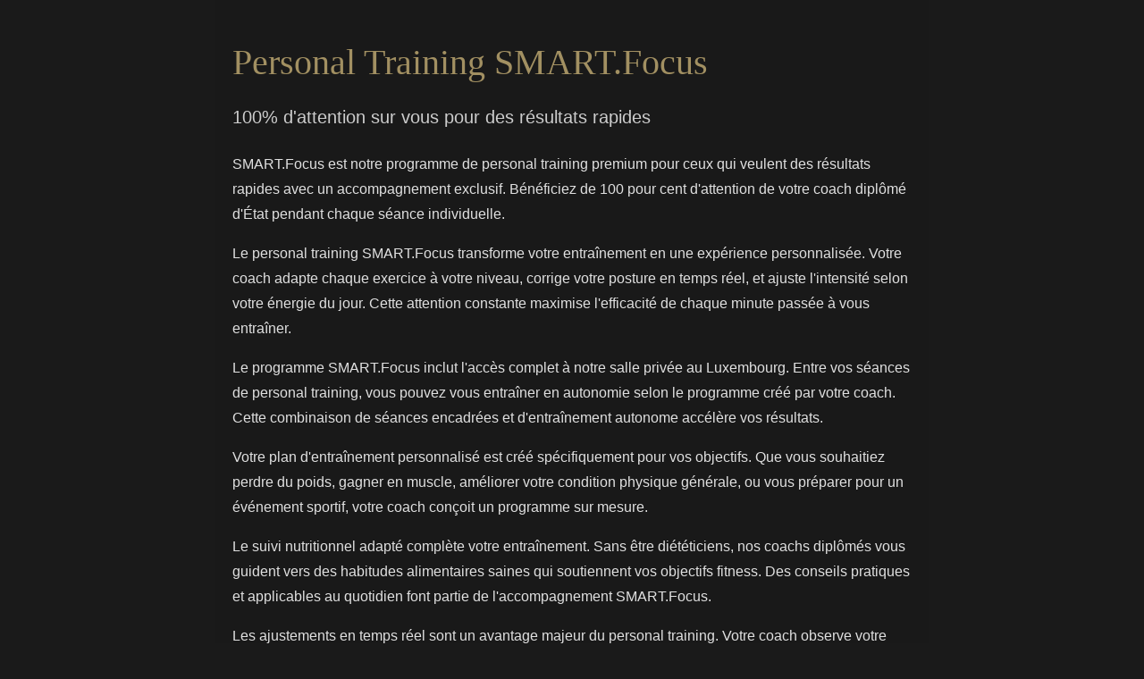

--- FILE ---
content_type: text/html; charset=utf-8
request_url: https://smartform.lu/personal-training/
body_size: 3937
content:
<!DOCTYPE html>
<html lang="fr" class="dark">
  <head>
    <meta charset="UTF-8" />
    <meta name="viewport" content="width=device-width, initial-scale=1.0, maximum-scale=1" />
    <link rel="icon" type="image/png" href="/favicon.png" />
    
    <!-- SEO Meta Tags -->
    <meta name="fragment" content="!" />
    <title>Personal Training SMART.Focus | Smartform Luxembourg</title>
    <meta name="description" content="SMART.Focus Personal Training : 100% d'attention sur vous pour des résultats rapides. Séances individuelles avec coach diplômé, accès salle inclus." />
    <meta name="keywords" content="coaching fitness, personal training, Luxembourg, salle de sport, coach sportif, santé, bien-être" />
    <meta name="author" content="Smartform" />
    
    <!-- Open Graph Tags -->
    <meta property="og:title" content="Personal Training SMART.Focus | Smartform Luxembourg" />
    <meta property="og:description" content="SMART.Focus Personal Training : 100% d'attention sur vous pour des résultats rapides. Séances individuelles avec coach diplômé, accès salle inclus." />
    <meta property="og:type" content="website" />
    <meta property="og:url" content="https://smartform.lu" />
    <meta property="og:image" content="https://images.unsplash.com/photo-1534438327276-14e5300c3a48?w=1200&h=630&fit=crop" />
    <meta property="og:locale" content="fr_FR" />
    
    <!-- Twitter Card -->
    <meta name="twitter:card" content="summary_large_image" />
    <meta name="twitter:title" content="Personal Training SMART.Focus | Smartform Luxembourg" />
    <meta name="twitter:description" content="SMART.Focus Personal Training : 100% d'attention sur vous pour des résultats rapides. Séances individuelles avec coach diplômé, accès salle inclus." />
    
    <!-- Preconnect to critical external resources only -->
    <link rel="preconnect" href="https://fonts.googleapis.com">
    <link rel="preconnect" href="https://fonts.gstatic.com" crossorigin>
    
    <!-- Fonts with display swap for better performance -->
    <link href="https://fonts.googleapis.com/css2?family=Kanit:wght@400;500;600;700&display=swap" rel="stylesheet">
    
    <style>
      html {
        scroll-behavior: smooth;
      }
    </style>
    
    <!-- Google Tag Manager - Deferred for better performance -->
    <script>
    window.addEventListener('load', function() {
      setTimeout(function() {
        (function(w,d,s,l,i){w[l]=w[l]||[];w[l].push({'gtm.start':
        new Date().getTime(),event:'gtm.js'});var f=d.getElementsByTagName(s)[0],
        j=d.createElement(s),dl=l!='dataLayer'?'&l='+l:'';j.async=true;j.src=
        'https://www.googletagmanager.com/gtm.js?id='+i+dl;f.parentNode.insertBefore(j,f);
        })(window,document,'script','dataLayer','GTM-MLHZHPG');
      }, 1000);
    });
    </script>
    <!-- End Google Tag Manager -->
    
    <!-- Meta Pixel Code - TEMPORARILY DISABLED FOR GTM TEST
    <script>
    !function(f,b,e,v,n,t,s)
    {if(f.fbq)return;n=f.fbq=function(){n.callMethod?
    n.callMethod.apply(n,arguments):n.queue.push(arguments)};
    if(!f._fbq)f._fbq=n;n.push=n;n.loaded=!0;n.version='2.0';
    n.queue=[];t=b.createElement(e);t.async=!0;
    t.src=v;s=b.getElementsByTagName(e)[0];
    s.parentNode.insertBefore(t,s)}(window, document,'script',
    'https://connect.facebook.net/en_US/fbevents.js');
    if(!window._fbPixelInit){window._fbPixelInit=true;fbq('init','622935492083810');fbq('track','PageView');}
    </script>
    <noscript><img height="1" width="1" style="display:none"
    src="https://www.facebook.com/tr?id=622935492083810&ev=PageView&noscript=1"
    /></noscript>
    End Meta Pixel Code -->
    
    <!-- Hotjar Tracking Code for Smartform - Deferred for performance -->
    <script>
    window.addEventListener('load', function() {
      setTimeout(function() {
        (function(h,o,t,j,a,r){
            h.hj=h.hj||function(){(h.hj.q=h.hj.q||[]).push(arguments)};
            h._hjSettings={hjid:3799518,hjsv:6};
            a=o.getElementsByTagName('head')[0];
            r=o.createElement('script');r.async=1;
            r.src=t+h._hjSettings.hjid+j+h._hjSettings.hjsv;
            a.appendChild(r);
        })(window,document,'https://static.hotjar.com/c/hotjar-','.js?sv=');
      }, 2000);
    });
    </script>
    <!-- End Hotjar -->
    <script type="module" crossorigin src="/assets/index-gRmOybUU.js"></script>
    <link rel="stylesheet" crossorigin href="/assets/index-DjrljaVu.css">
    <link rel="canonical" href="https://smartform.lu/personal-training" />
  </head>
  <body>
    <!-- Google Tag Manager (noscript) -->
    <noscript><iframe src="https://www.googletagmanager.com/ns.html?id=GTM-MLHZHPG"
    height="0" width="0" style="display:none;visibility:hidden"></iframe></noscript>
    <!-- End Google Tag Manager (noscript) -->
    <div id="root">
    <article id="seo-content" style="background:#191919;color:#fff;padding:40px 20px;min-height:100vh;max-width:800px;margin:0 auto;">
      <h1 style="color:#A29062;font-size:2.5rem;margin-bottom:16px;font-family:serif;">Personal Training SMART.Focus</h1>
      <p style="color:#ccc;font-size:1.25rem;margin-bottom:24px;">100% d'attention sur vous pour des résultats rapides</p>
      <div style="line-height:1.8;color:#e0e0e0;"><p style="margin-bottom:16px;">SMART.Focus est notre programme de personal training premium pour ceux qui veulent des résultats rapides avec un accompagnement exclusif. Bénéficiez de 100 pour cent d'attention de votre coach diplômé d'État pendant chaque séance individuelle.</p><p style="margin-bottom:16px;">Le personal training SMART.Focus transforme votre entraînement en une expérience personnalisée. Votre coach adapte chaque exercice à votre niveau, corrige votre posture en temps réel, et ajuste l'intensité selon votre énergie du jour. Cette attention constante maximise l'efficacité de chaque minute passée à vous entraîner.</p><p style="margin-bottom:16px;">Le programme SMART.Focus inclut l'accès complet à notre salle privée au Luxembourg. Entre vos séances de personal training, vous pouvez vous entraîner en autonomie selon le programme créé par votre coach. Cette combinaison de séances encadrées et d'entraînement autonome accélère vos résultats.</p><p style="margin-bottom:16px;">Votre plan d'entraînement personnalisé est créé spécifiquement pour vos objectifs. Que vous souhaitiez perdre du poids, gagner en muscle, améliorer votre condition physique générale, ou vous préparer pour un événement sportif, votre coach conçoit un programme sur mesure.</p><p style="margin-bottom:16px;">Le suivi nutritionnel adapté complète votre entraînement. Sans être diététiciens, nos coachs diplômés vous guident vers des habitudes alimentaires saines qui soutiennent vos objectifs fitness. Des conseils pratiques et applicables au quotidien font partie de l'accompagnement SMART.Focus.</p><p style="margin-bottom:16px;">Les ajustements en temps réel sont un avantage majeur du personal training. Votre coach observe votre exécution, corrige immédiatement les erreurs de posture, et adapte les exercices si nécessaire. Cette réactivité prévient les blessures et optimise chaque mouvement.</p><p style="margin-bottom:16px;">Les tarifs SMART.Focus commencent à partir de 75 euros par séance, avec des forfaits avantageux pour les engagements réguliers. L'investissement se traduit par des résultats plus rapides et un accompagnement de qualité supérieure.</p><p style="margin-bottom:16px;">Nos coachs personal training possèdent les certifications BPJEPS, DEJEPS et équivalents. Réservez votre appel découverte gratuit pour discuter de vos objectifs et découvrir comment SMART.Focus peut transformer votre condition physique.</p></div>
      <nav style="margin-top:40px;padding-top:20px;border-top:1px solid #333;">
        <p style="color:#A29062;margin-bottom:12px;">Découvrir Smartform :</p>
        <ul style="list-style:none;padding:0;display:flex;flex-wrap:wrap;gap:12px;">
          <li><a href="/" style="color:#fff;">Accueil</a></li>
          <li><a href="/experience" style="color:#fff;">Notre Expérience</a></li>
          <li><a href="/smart-progress" style="color:#fff;">Fitness Club</a></li>
          <li><a href="/personal-training" style="color:#fff;">Personal Training</a></li>
          <li><a href="/group-training" style="color:#fff;">Group Training</a></li>
          <li><a href="/appel-decouverte" style="color:#fff;">Appel Découverte</a></li>
        </ul>
      </nav>
    </article></div>
    
    <!-- Static content for SEO crawlers without JavaScript -->
    <noscript>
      <div style="padding:40px;background:#191919;color:#fff;font-family:system-ui,sans-serif;">
        <header style="margin-bottom:40px;">
          <h1 style="color:#A29062;font-size:2rem;margin-bottom:10px;">Smartform - Coaching Fitness Premium à Luxembourg</h1>
          <p style="font-size:1.1rem;max-width:800px;">Votre adhésion ne se limite pas à l'accès à notre salle privée. Bénéficiez d'un accompagnement personnalisé avec des coachs diplômés d'État pour atteindre vos objectifs fitness.</p>
        </header>
        
        <main>
          <section style="margin-bottom:30px;">
            <h2 style="color:#A29062;">Nos Programmes</h2>
            <article style="margin:15px 0;">
              <h3><a href="/smart-progress" style="color:#fff;">SMART.Progress - Adhésion Fitness</a></h3>
              <p>Accès illimité à notre salle privée avec phase d'initiation personnalisée incluant analyse corporelle et 6 tests scientifiques. 125€/mois, engagement 12 mois.</p>
            </article>
            <article style="margin:15px 0;">
              <h3><a href="/personal-training" style="color:#fff;">Personal Training</a></h3>
              <p>Coaching individuel avec un coach diplômé d'État pour un suivi 100% personnalisé.</p>
            </article>
            <article style="margin:15px 0;">
              <h3><a href="/group-training" style="color:#fff;">Group Training</a></h3>
              <p>Séances collectives dynamiques les lundi, mercredi et jeudi de 19h00 à 20h00.</p>
            </article>
            <article style="margin:15px 0;">
              <h3><a href="/senior-classes" style="color:#fff;">Senior Classes</a></h3>
              <p>Cours adaptés pour les personnes à partir de 30 ans. Séances de 90 minutes encadrées par des professionnels.</p>
            </article>
            <article style="margin:15px 0;">
              <h3><a href="/smartcamp-adult" style="color:#fff;">SMARTcamp Adult</a></h3>
              <p>Événements fitness intensifs 4 fois par an. Tarif membre: 35€, non-membre: 45€.</p>
            </article>
            <article style="margin:15px 0;">
              <h3><a href="/smartcamp-kids" style="color:#fff;">SMARTcamp Kids</a></h3>
              <p>Stages sportifs pour enfants avec des activités ludiques et éducatives. Prochaines dates: Mars, Juillet, Septembre, Novembre 2026.</p>
            </article>
            <article style="margin:15px 0;">
              <h3><a href="/health-coaching" style="color:#fff;">Health Coaching</a></h3>
              <p>Accompagnement santé sur 6 à 12 mois par des coachs diplômés d'État pour transformer votre mode de vie.</p>
            </article>
          </section>
          
          <section style="margin-bottom:30px;">
            <h2 style="color:#A29062;">Pourquoi Smartform ?</h2>
            <ul style="list-style:disc;padding-left:20px;">
              <li>Coachs diplômés d'État (BPJEPS, DEJEPS)</li>
              <li>Salle privée avec équipement premium</li>
              <li>Accompagnement personnalisé</li>
              <li>Analyse corporelle et tests scientifiques</li>
              <li>Situé à Schifflange, Luxembourg</li>
            </ul>
          </section>
        </main>
        
        <nav style="margin-top:30px;padding-top:20px;border-top:1px solid #333;">
          <h2 style="color:#A29062;">Navigation</h2>
          <ul style="list-style:none;padding:0;display:flex;flex-wrap:wrap;gap:15px;">
            <li><a href="/" style="color:#fff;">Accueil</a></li>
            <li><a href="/experience" style="color:#fff;">Notre Expérience</a></li>
            <li><a href="/membership" style="color:#fff;">Adhésion</a></li>
            <li><a href="/appel-decouverte" style="color:#fff;">Appel Découverte</a></li>
            <li><a href="/faq" style="color:#fff;">FAQ</a></li>
            <li><a href="/carriere" style="color:#fff;">Carrière</a></li>
          </ul>
        </nav>
        
        <footer style="margin-top:30px;padding-top:20px;border-top:1px solid #333;">
          <h2 style="color:#A29062;">Contact</h2>
          <address style="font-style:normal;">
            <p><strong>Smartform</strong></p>
            <p>34 Rue du Moulin, L-3857 Schifflange, Luxembourg</p>
            <p>Téléphone: <a href="tel:+352661234567" style="color:#A29062;">+352 661 234 567</a></p>
          </address>
        </footer>
      </div>
    </noscript>
  </body>
</html>

--- FILE ---
content_type: application/javascript; charset=UTF-8
request_url: https://smartform.lu/assets/index-gRmOybUU.js
body_size: 155135
content:
const __vite__mapDeps=(i,m=__vite__mapDeps,d=(m.f||(m.f=["assets/smart-progress-DmpU9dKQ.js","assets/about-hero-Dw4IQBLL.js","assets/Smartform-hearthflor_allwhite_1767365869643-BJQT5kjq.js","assets/gift-Db3HA6A3.js","assets/check-DSM0QMoa.js","assets/personal-training-BQUIERAb.js","assets/group-training-CjjW4U90.js","assets/groupclasses-hero-D7GG4ZEL.js","assets/calendar-CJX89yfd.js","assets/senior-classes-DpYQehgI.js","assets/brain-Dc8SiwVu.js","assets/activity-B1eMqbF2.js","assets/smartcamp-adult-D06PfkT-.js","assets/participation-form-9jyUN9s6.js","assets/select-BRNU3Su-.js","assets/circle-check-big-Pox0om5a.js","assets/zap-C8XcU10d.js","assets/flame-BEoVisvV.js","assets/smartcamp-kids-BvH8zqrx.js","assets/membership-Dz1n-vCH.js","assets/dumbbell-D0bzVbdE.js","assets/baby-B4UcSZG8.js","assets/experience-DG2cx6_8.js","assets/appel-decouverte-CeB6AIpE.js","assets/message-circle-DrvHtq7I.js","assets/carriere-CBbL8WQH.js","assets/health-coaching-BTJ8Z1_h.js","assets/scale-DS_g-JC-.js","assets/faq-BN5xSVnN.js","assets/tests-scientifiques-DS7bVXZV.js","assets/appel-decouverte-confirmation-C5FlSgQ8.js"])))=>i.map(i=>d[i]);
function BC(e,t){for(var s=0;s<t.length;s++){const o=t[s];if(typeof o!="string"&&!Array.isArray(o)){for(const a in o)if(a!=="default"&&!(a in e)){const u=Object.getOwnPropertyDescriptor(o,a);u&&Object.defineProperty(e,a,u.get?u:{enumerable:!0,get:()=>o[a]})}}}return Object.freeze(Object.defineProperty(e,Symbol.toStringTag,{value:"Module"}))}(function(){const t=document.createElement("link").relList;if(t&&t.supports&&t.supports("modulepreload"))return;for(const a of document.querySelectorAll('link[rel="modulepreload"]'))o(a);new MutationObserver(a=>{for(const u of a)if(u.type==="childList")for(const c of u.addedNodes)c.tagName==="LINK"&&c.rel==="modulepreload"&&o(c)}).observe(document,{childList:!0,subtree:!0});function s(a){const u={};return a.integrity&&(u.integrity=a.integrity),a.referrerPolicy&&(u.referrerPolicy=a.referrerPolicy),a.crossOrigin==="use-credentials"?u.credentials="include":a.crossOrigin==="anonymous"?u.credentials="omit":u.credentials="same-origin",u}function o(a){if(a.ep)return;a.ep=!0;const u=s(a);fetch(a.href,u)}})();function Kv(e){return e&&e.__esModule&&Object.prototype.hasOwnProperty.call(e,"default")?e.default:e}var tc={exports:{}},uo={},nc={exports:{}},ge={};var Rm;function UC(){if(Rm)return ge;Rm=1;var e=Symbol.for("react.element"),t=Symbol.for("react.portal"),s=Symbol.for("react.fragment"),o=Symbol.for("react.strict_mode"),a=Symbol.for("react.profiler"),u=Symbol.for("react.provider"),c=Symbol.for("react.context"),d=Symbol.for("react.forward_ref"),h=Symbol.for("react.suspense"),g=Symbol.for("react.memo"),v=Symbol.for("react.lazy"),y=Symbol.iterator;function w(M){return M===null||typeof M!="object"?null:(M=y&&M[y]||M["@@iterator"],typeof M=="function"?M:null)}var E={isMounted:function(){return!1},enqueueForceUpdate:function(){},enqueueReplaceState:function(){},enqueueSetState:function(){}},P=Object.assign,C={};function b(M,B,de){this.props=M,this.context=B,this.refs=C,this.updater=de||E}b.prototype.isReactComponent={},b.prototype.setState=function(M,B){if(typeof M!="object"&&typeof M!="function"&&M!=null)throw Error("setState(...): takes an object of state variables to update or a function which returns an object of state variables.");this.updater.enqueueSetState(this,M,B,"setState")},b.prototype.forceUpdate=function(M){this.updater.enqueueForceUpdate(this,M,"forceUpdate")};function N(){}N.prototype=b.prototype;function j(M,B,de){this.props=M,this.context=B,this.refs=C,this.updater=de||E}var k=j.prototype=new N;k.constructor=j,P(k,b.prototype),k.isPureReactComponent=!0;var D=Array.isArray,_=Object.prototype.hasOwnProperty,F={current:null},z={key:!0,ref:!0,__self:!0,__source:!0};function W(M,B,de){var fe,we={},Se=null,be=null;if(B!=null)for(fe in B.ref!==void 0&&(be=B.ref),B.key!==void 0&&(Se=""+B.key),B)_.call(B,fe)&&!z.hasOwnProperty(fe)&&(we[fe]=B[fe]);var Ee=arguments.length-2;if(Ee===1)we.children=de;else if(1<Ee){for(var je=Array(Ee),dt=0;dt<Ee;dt++)je[dt]=arguments[dt+2];we.children=je}if(M&&M.defaultProps)for(fe in Ee=M.defaultProps,Ee)we[fe]===void 0&&(we[fe]=Ee[fe]);return{$$typeof:e,type:M,key:Se,ref:be,props:we,_owner:F.current}}function Y(M,B){return{$$typeof:e,type:M.type,key:B,ref:M.ref,props:M.props,_owner:M._owner}}function te(M){return typeof M=="object"&&M!==null&&M.$$typeof===e}function ce(M){var B={"=":"=0",":":"=2"};return"$"+M.replace(/[=:]/g,function(de){return B[de]})}var se=/\/+/g;function pe(M,B){return typeof M=="object"&&M!==null&&M.key!=null?ce(""+M.key):B.toString(36)}function Q(M,B,de,fe,we){var Se=typeof M;(Se==="undefined"||Se==="boolean")&&(M=null);var be=!1;if(M===null)be=!0;else switch(Se){case"string":case"number":be=!0;break;case"object":switch(M.$$typeof){case e:case t:be=!0}}if(be)return be=M,we=we(be),M=fe===""?"."+pe(be,0):fe,D(we)?(de="",M!=null&&(de=M.replace(se,"$&/")+"/"),Q(we,B,de,"",function(dt){return dt})):we!=null&&(te(we)&&(we=Y(we,de+(!we.key||be&&be.key===we.key?"":(""+we.key).replace(se,"$&/")+"/")+M)),B.push(we)),1;if(be=0,fe=fe===""?".":fe+":",D(M))for(var Ee=0;Ee<M.length;Ee++){Se=M[Ee];var je=fe+pe(Se,Ee);be+=Q(Se,B,de,je,we)}else if(je=w(M),typeof je=="function")for(M=je.call(M),Ee=0;!(Se=M.next()).done;)Se=Se.value,je=fe+pe(Se,Ee++),be+=Q(Se,B,de,je,we);else if(Se==="object")throw B=String(M),Error("Objects are not valid as a React child (found: "+(B==="[object Object]"?"object with keys {"+Object.keys(M).join(", ")+"}":B)+"). If you meant to render a collection of children, use an array instead.");return be}function ve(M,B,de){if(M==null)return M;var fe=[],we=0;return Q(M,fe,"","",function(Se){return B.call(de,Se,we++)}),fe}function le(M){if(M._status===-1){var B=M._result;B=B(),B.then(function(de){(M._status===0||M._status===-1)&&(M._status=1,M._result=de)},function(de){(M._status===0||M._status===-1)&&(M._status=2,M._result=de)}),M._status===-1&&(M._status=0,M._result=B)}if(M._status===1)return M._result.default;throw M._result}var Z={current:null},V={transition:null},G={ReactCurrentDispatcher:Z,ReactCurrentBatchConfig:V,ReactCurrentOwner:F};function q(){throw Error("act(...) is not supported in production builds of React.")}return ge.Children={map:ve,forEach:function(M,B,de){ve(M,function(){B.apply(this,arguments)},de)},count:function(M){var B=0;return ve(M,function(){B++}),B},toArray:function(M){return ve(M,function(B){return B})||[]},only:function(M){if(!te(M))throw Error("React.Children.only expected to receive a single React element child.");return M}},ge.Component=b,ge.Fragment=s,ge.Profiler=a,ge.PureComponent=j,ge.StrictMode=o,ge.Suspense=h,ge.__SECRET_INTERNALS_DO_NOT_USE_OR_YOU_WILL_BE_FIRED=G,ge.act=q,ge.cloneElement=function(M,B,de){if(M==null)throw Error("React.cloneElement(...): The argument must be a React element, but you passed "+M+".");var fe=P({},M.props),we=M.key,Se=M.ref,be=M._owner;if(B!=null){if(B.ref!==void 0&&(Se=B.ref,be=F.current),B.key!==void 0&&(we=""+B.key),M.type&&M.type.defaultProps)var Ee=M.type.defaultProps;for(je in B)_.call(B,je)&&!z.hasOwnProperty(je)&&(fe[je]=B[je]===void 0&&Ee!==void 0?Ee[je]:B[je])}var je=arguments.length-2;if(je===1)fe.children=de;else if(1<je){Ee=Array(je);for(var dt=0;dt<je;dt++)Ee[dt]=arguments[dt+2];fe.children=Ee}return{$$typeof:e,type:M.type,key:we,ref:Se,props:fe,_owner:be}},ge.createContext=function(M){return M={$$typeof:c,_currentValue:M,_currentValue2:M,_threadCount:0,Provider:null,Consumer:null,_defaultValue:null,_globalName:null},M.Provider={$$typeof:u,_context:M},M.Consumer=M},ge.createElement=W,ge.createFactory=function(M){var B=W.bind(null,M);return B.type=M,B},ge.createRef=function(){return{current:null}},ge.forwardRef=function(M){return{$$typeof:d,render:M}},ge.isValidElement=te,ge.lazy=function(M){return{$$typeof:v,_payload:{_status:-1,_result:M},_init:le}},ge.memo=function(M,B){return{$$typeof:g,type:M,compare:B===void 0?null:B}},ge.startTransition=function(M){var B=V.transition;V.transition={};try{M()}finally{V.transition=B}},ge.unstable_act=q,ge.useCallback=function(M,B){return Z.current.useCallback(M,B)},ge.useContext=function(M){return Z.current.useContext(M)},ge.useDebugValue=function(){},ge.useDeferredValue=function(M){return Z.current.useDeferredValue(M)},ge.useEffect=function(M,B){return Z.current.useEffect(M,B)},ge.useId=function(){return Z.current.useId()},ge.useImperativeHandle=function(M,B,de){return Z.current.useImperativeHandle(M,B,de)},ge.useInsertionEffect=function(M,B){return Z.current.useInsertionEffect(M,B)},ge.useLayoutEffect=function(M,B){return Z.current.useLayoutEffect(M,B)},ge.useMemo=function(M,B){return Z.current.useMemo(M,B)},ge.useReducer=function(M,B,de){return Z.current.useReducer(M,B,de)},ge.useRef=function(M){return Z.current.useRef(M)},ge.useState=function(M){return Z.current.useState(M)},ge.useSyncExternalStore=function(M,B,de){return Z.current.useSyncExternalStore(M,B,de)},ge.useTransition=function(){return Z.current.useTransition()},ge.version="18.3.1",ge}var Am;function Ia(){return Am||(Am=1,nc.exports=UC()),nc.exports}var Mm;function $C(){if(Mm)return uo;Mm=1;var e=Ia(),t=Symbol.for("react.element"),s=Symbol.for("react.fragment"),o=Object.prototype.hasOwnProperty,a=e.__SECRET_INTERNALS_DO_NOT_USE_OR_YOU_WILL_BE_FIRED.ReactCurrentOwner,u={key:!0,ref:!0,__self:!0,__source:!0};function c(d,h,g){var v,y={},w=null,E=null;g!==void 0&&(w=""+g),h.key!==void 0&&(w=""+h.key),h.ref!==void 0&&(E=h.ref);for(v in h)o.call(h,v)&&!u.hasOwnProperty(v)&&(y[v]=h[v]);if(d&&d.defaultProps)for(v in h=d.defaultProps,h)y[v]===void 0&&(y[v]=h[v]);return{$$typeof:t,type:d,key:w,ref:E,props:y,_owner:a.current}}return uo.Fragment=s,uo.jsx=c,uo.jsxs=c,uo}var Dm;function WC(){return Dm||(Dm=1,tc.exports=$C()),tc.exports}var p=WC(),Yi={},rc={exports:{}},wt={},sc={exports:{}},oc={};var _m;function HC(){return _m||(_m=1,(function(e){function t(V,G){var q=V.length;V.push(G);e:for(;0<q;){var M=q-1>>>1,B=V[M];if(0<a(B,G))V[M]=G,V[q]=B,q=M;else break e}}function s(V){return V.length===0?null:V[0]}function o(V){if(V.length===0)return null;var G=V[0],q=V.pop();if(q!==G){V[0]=q;e:for(var M=0,B=V.length,de=B>>>1;M<de;){var fe=2*(M+1)-1,we=V[fe],Se=fe+1,be=V[Se];if(0>a(we,q))Se<B&&0>a(be,we)?(V[M]=be,V[Se]=q,M=Se):(V[M]=we,V[fe]=q,M=fe);else if(Se<B&&0>a(be,q))V[M]=be,V[Se]=q,M=Se;else break e}}return G}function a(V,G){var q=V.sortIndex-G.sortIndex;return q!==0?q:V.id-G.id}if(typeof performance=="object"&&typeof performance.now=="function"){var u=performance;e.unstable_now=function(){return u.now()}}else{var c=Date,d=c.now();e.unstable_now=function(){return c.now()-d}}var h=[],g=[],v=1,y=null,w=3,E=!1,P=!1,C=!1,b=typeof setTimeout=="function"?setTimeout:null,N=typeof clearTimeout=="function"?clearTimeout:null,j=typeof setImmediate<"u"?setImmediate:null;typeof navigator<"u"&&navigator.scheduling!==void 0&&navigator.scheduling.isInputPending!==void 0&&navigator.scheduling.isInputPending.bind(navigator.scheduling);function k(V){for(var G=s(g);G!==null;){if(G.callback===null)o(g);else if(G.startTime<=V)o(g),G.sortIndex=G.expirationTime,t(h,G);else break;G=s(g)}}function D(V){if(C=!1,k(V),!P)if(s(h)!==null)P=!0,le(_);else{var G=s(g);G!==null&&Z(D,G.startTime-V)}}function _(V,G){P=!1,C&&(C=!1,N(W),W=-1),E=!0;var q=w;try{for(k(G),y=s(h);y!==null&&(!(y.expirationTime>G)||V&&!ce());){var M=y.callback;if(typeof M=="function"){y.callback=null,w=y.priorityLevel;var B=M(y.expirationTime<=G);G=e.unstable_now(),typeof B=="function"?y.callback=B:y===s(h)&&o(h),k(G)}else o(h);y=s(h)}if(y!==null)var de=!0;else{var fe=s(g);fe!==null&&Z(D,fe.startTime-G),de=!1}return de}finally{y=null,w=q,E=!1}}var F=!1,z=null,W=-1,Y=5,te=-1;function ce(){return!(e.unstable_now()-te<Y)}function se(){if(z!==null){var V=e.unstable_now();te=V;var G=!0;try{G=z(!0,V)}finally{G?pe():(F=!1,z=null)}}else F=!1}var pe;if(typeof j=="function")pe=function(){j(se)};else if(typeof MessageChannel<"u"){var Q=new MessageChannel,ve=Q.port2;Q.port1.onmessage=se,pe=function(){ve.postMessage(null)}}else pe=function(){b(se,0)};function le(V){z=V,F||(F=!0,pe())}function Z(V,G){W=b(function(){V(e.unstable_now())},G)}e.unstable_IdlePriority=5,e.unstable_ImmediatePriority=1,e.unstable_LowPriority=4,e.unstable_NormalPriority=3,e.unstable_Profiling=null,e.unstable_UserBlockingPriority=2,e.unstable_cancelCallback=function(V){V.callback=null},e.unstable_continueExecution=function(){P||E||(P=!0,le(_))},e.unstable_forceFrameRate=function(V){0>V||125<V?console.error("forceFrameRate takes a positive int between 0 and 125, forcing frame rates higher than 125 fps is not supported"):Y=0<V?Math.floor(1e3/V):5},e.unstable_getCurrentPriorityLevel=function(){return w},e.unstable_getFirstCallbackNode=function(){return s(h)},e.unstable_next=function(V){switch(w){case 1:case 2:case 3:var G=3;break;default:G=w}var q=w;w=G;try{return V()}finally{w=q}},e.unstable_pauseExecution=function(){},e.unstable_requestPaint=function(){},e.unstable_runWithPriority=function(V,G){switch(V){case 1:case 2:case 3:case 4:case 5:break;default:V=3}var q=w;w=V;try{return G()}finally{w=q}},e.unstable_scheduleCallback=function(V,G,q){var M=e.unstable_now();switch(typeof q=="object"&&q!==null?(q=q.delay,q=typeof q=="number"&&0<q?M+q:M):q=M,V){case 1:var B=-1;break;case 2:B=250;break;case 5:B=1073741823;break;case 4:B=1e4;break;default:B=5e3}return B=q+B,V={id:v++,callback:G,priorityLevel:V,startTime:q,expirationTime:B,sortIndex:-1},q>M?(V.sortIndex=q,t(g,V),s(h)===null&&V===s(g)&&(C?(N(W),W=-1):C=!0,Z(D,q-M))):(V.sortIndex=B,t(h,V),P||E||(P=!0,le(_))),V},e.unstable_shouldYield=ce,e.unstable_wrapCallback=function(V){var G=w;return function(){var q=w;w=G;try{return V.apply(this,arguments)}finally{w=q}}}})(oc)),oc}var Om;function KC(){return Om||(Om=1,sc.exports=HC()),sc.exports}var Lm;function qC(){if(Lm)return wt;Lm=1;var e=Ia(),t=KC();function s(n){for(var r="https://reactjs.org/docs/error-decoder.html?invariant="+n,i=1;i<arguments.length;i++)r+="&args[]="+encodeURIComponent(arguments[i]);return"Minified React error #"+n+"; visit "+r+" for the full message or use the non-minified dev environment for full errors and additional helpful warnings."}var o=new Set,a={};function u(n,r){c(n,r),c(n+"Capture",r)}function c(n,r){for(a[n]=r,n=0;n<r.length;n++)o.add(r[n])}var d=!(typeof window>"u"||typeof window.document>"u"||typeof window.document.createElement>"u"),h=Object.prototype.hasOwnProperty,g=/^[:A-Z_a-z\u00C0-\u00D6\u00D8-\u00F6\u00F8-\u02FF\u0370-\u037D\u037F-\u1FFF\u200C-\u200D\u2070-\u218F\u2C00-\u2FEF\u3001-\uD7FF\uF900-\uFDCF\uFDF0-\uFFFD][:A-Z_a-z\u00C0-\u00D6\u00D8-\u00F6\u00F8-\u02FF\u0370-\u037D\u037F-\u1FFF\u200C-\u200D\u2070-\u218F\u2C00-\u2FEF\u3001-\uD7FF\uF900-\uFDCF\uFDF0-\uFFFD\-.0-9\u00B7\u0300-\u036F\u203F-\u2040]*$/,v={},y={};function w(n){return h.call(y,n)?!0:h.call(v,n)?!1:g.test(n)?y[n]=!0:(v[n]=!0,!1)}function E(n,r,i,l){if(i!==null&&i.type===0)return!1;switch(typeof r){case"function":case"symbol":return!0;case"boolean":return l?!1:i!==null?!i.acceptsBooleans:(n=n.toLowerCase().slice(0,5),n!=="data-"&&n!=="aria-");default:return!1}}function P(n,r,i,l){if(r===null||typeof r>"u"||E(n,r,i,l))return!0;if(l)return!1;if(i!==null)switch(i.type){case 3:return!r;case 4:return r===!1;case 5:return isNaN(r);case 6:return isNaN(r)||1>r}return!1}function C(n,r,i,l,f,m,S){this.acceptsBooleans=r===2||r===3||r===4,this.attributeName=l,this.attributeNamespace=f,this.mustUseProperty=i,this.propertyName=n,this.type=r,this.sanitizeURL=m,this.removeEmptyString=S}var b={};"children dangerouslySetInnerHTML defaultValue defaultChecked innerHTML suppressContentEditableWarning suppressHydrationWarning style".split(" ").forEach(function(n){b[n]=new C(n,0,!1,n,null,!1,!1)}),[["acceptCharset","accept-charset"],["className","class"],["htmlFor","for"],["httpEquiv","http-equiv"]].forEach(function(n){var r=n[0];b[r]=new C(r,1,!1,n[1],null,!1,!1)}),["contentEditable","draggable","spellCheck","value"].forEach(function(n){b[n]=new C(n,2,!1,n.toLowerCase(),null,!1,!1)}),["autoReverse","externalResourcesRequired","focusable","preserveAlpha"].forEach(function(n){b[n]=new C(n,2,!1,n,null,!1,!1)}),"allowFullScreen async autoFocus autoPlay controls default defer disabled disablePictureInPicture disableRemotePlayback formNoValidate hidden loop noModule noValidate open playsInline readOnly required reversed scoped seamless itemScope".split(" ").forEach(function(n){b[n]=new C(n,3,!1,n.toLowerCase(),null,!1,!1)}),["checked","multiple","muted","selected"].forEach(function(n){b[n]=new C(n,3,!0,n,null,!1,!1)}),["capture","download"].forEach(function(n){b[n]=new C(n,4,!1,n,null,!1,!1)}),["cols","rows","size","span"].forEach(function(n){b[n]=new C(n,6,!1,n,null,!1,!1)}),["rowSpan","start"].forEach(function(n){b[n]=new C(n,5,!1,n.toLowerCase(),null,!1,!1)});var N=/[\-:]([a-z])/g;function j(n){return n[1].toUpperCase()}"accent-height alignment-baseline arabic-form baseline-shift cap-height clip-path clip-rule color-interpolation color-interpolation-filters color-profile color-rendering dominant-baseline enable-background fill-opacity fill-rule flood-color flood-opacity font-family font-size font-size-adjust font-stretch font-style font-variant font-weight glyph-name glyph-orientation-horizontal glyph-orientation-vertical horiz-adv-x horiz-origin-x image-rendering letter-spacing lighting-color marker-end marker-mid marker-start overline-position overline-thickness paint-order panose-1 pointer-events rendering-intent shape-rendering stop-color stop-opacity strikethrough-position strikethrough-thickness stroke-dasharray stroke-dashoffset stroke-linecap stroke-linejoin stroke-miterlimit stroke-opacity stroke-width text-anchor text-decoration text-rendering underline-position underline-thickness unicode-bidi unicode-range units-per-em v-alphabetic v-hanging v-ideographic v-mathematical vector-effect vert-adv-y vert-origin-x vert-origin-y word-spacing writing-mode xmlns:xlink x-height".split(" ").forEach(function(n){var r=n.replace(N,j);b[r]=new C(r,1,!1,n,null,!1,!1)}),"xlink:actuate xlink:arcrole xlink:role xlink:show xlink:title xlink:type".split(" ").forEach(function(n){var r=n.replace(N,j);b[r]=new C(r,1,!1,n,"http://www.w3.org/1999/xlink",!1,!1)}),["xml:base","xml:lang","xml:space"].forEach(function(n){var r=n.replace(N,j);b[r]=new C(r,1,!1,n,"http://www.w3.org/XML/1998/namespace",!1,!1)}),["tabIndex","crossOrigin"].forEach(function(n){b[n]=new C(n,1,!1,n.toLowerCase(),null,!1,!1)}),b.xlinkHref=new C("xlinkHref",1,!1,"xlink:href","http://www.w3.org/1999/xlink",!0,!1),["src","href","action","formAction"].forEach(function(n){b[n]=new C(n,1,!1,n.toLowerCase(),null,!0,!0)});function k(n,r,i,l){var f=b.hasOwnProperty(r)?b[r]:null;(f!==null?f.type!==0:l||!(2<r.length)||r[0]!=="o"&&r[0]!=="O"||r[1]!=="n"&&r[1]!=="N")&&(P(r,i,f,l)&&(i=null),l||f===null?w(r)&&(i===null?n.removeAttribute(r):n.setAttribute(r,""+i)):f.mustUseProperty?n[f.propertyName]=i===null?f.type===3?!1:"":i:(r=f.attributeName,l=f.attributeNamespace,i===null?n.removeAttribute(r):(f=f.type,i=f===3||f===4&&i===!0?"":""+i,l?n.setAttributeNS(l,r,i):n.setAttribute(r,i))))}var D=e.__SECRET_INTERNALS_DO_NOT_USE_OR_YOU_WILL_BE_FIRED,_=Symbol.for("react.element"),F=Symbol.for("react.portal"),z=Symbol.for("react.fragment"),W=Symbol.for("react.strict_mode"),Y=Symbol.for("react.profiler"),te=Symbol.for("react.provider"),ce=Symbol.for("react.context"),se=Symbol.for("react.forward_ref"),pe=Symbol.for("react.suspense"),Q=Symbol.for("react.suspense_list"),ve=Symbol.for("react.memo"),le=Symbol.for("react.lazy"),Z=Symbol.for("react.offscreen"),V=Symbol.iterator;function G(n){return n===null||typeof n!="object"?null:(n=V&&n[V]||n["@@iterator"],typeof n=="function"?n:null)}var q=Object.assign,M;function B(n){if(M===void 0)try{throw Error()}catch(i){var r=i.stack.trim().match(/\n( *(at )?)/);M=r&&r[1]||""}return`
`+M+n}var de=!1;function fe(n,r){if(!n||de)return"";de=!0;var i=Error.prepareStackTrace;Error.prepareStackTrace=void 0;try{if(r)if(r=function(){throw Error()},Object.defineProperty(r.prototype,"props",{set:function(){throw Error()}}),typeof Reflect=="object"&&Reflect.construct){try{Reflect.construct(r,[])}catch(I){var l=I}Reflect.construct(n,[],r)}else{try{r.call()}catch(I){l=I}n.call(r.prototype)}else{try{throw Error()}catch(I){l=I}n()}}catch(I){if(I&&l&&typeof I.stack=="string"){for(var f=I.stack.split(`
`),m=l.stack.split(`
`),S=f.length-1,T=m.length-1;1<=S&&0<=T&&f[S]!==m[T];)T--;for(;1<=S&&0<=T;S--,T--)if(f[S]!==m[T]){if(S!==1||T!==1)do if(S--,T--,0>T||f[S]!==m[T]){var R=`
`+f[S].replace(" at new "," at ");return n.displayName&&R.includes("<anonymous>")&&(R=R.replace("<anonymous>",n.displayName)),R}while(1<=S&&0<=T);break}}}finally{de=!1,Error.prepareStackTrace=i}return(n=n?n.displayName||n.name:"")?B(n):""}function we(n){switch(n.tag){case 5:return B(n.type);case 16:return B("Lazy");case 13:return B("Suspense");case 19:return B("SuspenseList");case 0:case 2:case 15:return n=fe(n.type,!1),n;case 11:return n=fe(n.type.render,!1),n;case 1:return n=fe(n.type,!0),n;default:return""}}function Se(n){if(n==null)return null;if(typeof n=="function")return n.displayName||n.name||null;if(typeof n=="string")return n;switch(n){case z:return"Fragment";case F:return"Portal";case Y:return"Profiler";case W:return"StrictMode";case pe:return"Suspense";case Q:return"SuspenseList"}if(typeof n=="object")switch(n.$$typeof){case ce:return(n.displayName||"Context")+".Consumer";case te:return(n._context.displayName||"Context")+".Provider";case se:var r=n.render;return n=n.displayName,n||(n=r.displayName||r.name||"",n=n!==""?"ForwardRef("+n+")":"ForwardRef"),n;case ve:return r=n.displayName||null,r!==null?r:Se(n.type)||"Memo";case le:r=n._payload,n=n._init;try{return Se(n(r))}catch{}}return null}function be(n){var r=n.type;switch(n.tag){case 24:return"Cache";case 9:return(r.displayName||"Context")+".Consumer";case 10:return(r._context.displayName||"Context")+".Provider";case 18:return"DehydratedFragment";case 11:return n=r.render,n=n.displayName||n.name||"",r.displayName||(n!==""?"ForwardRef("+n+")":"ForwardRef");case 7:return"Fragment";case 5:return r;case 4:return"Portal";case 3:return"Root";case 6:return"Text";case 16:return Se(r);case 8:return r===W?"StrictMode":"Mode";case 22:return"Offscreen";case 12:return"Profiler";case 21:return"Scope";case 13:return"Suspense";case 19:return"SuspenseList";case 25:return"TracingMarker";case 1:case 0:case 17:case 2:case 14:case 15:if(typeof r=="function")return r.displayName||r.name||null;if(typeof r=="string")return r}return null}function Ee(n){switch(typeof n){case"boolean":case"number":case"string":case"undefined":return n;case"object":return n;default:return""}}function je(n){var r=n.type;return(n=n.nodeName)&&n.toLowerCase()==="input"&&(r==="checkbox"||r==="radio")}function dt(n){var r=je(n)?"checked":"value",i=Object.getOwnPropertyDescriptor(n.constructor.prototype,r),l=""+n[r];if(!n.hasOwnProperty(r)&&typeof i<"u"&&typeof i.get=="function"&&typeof i.set=="function"){var f=i.get,m=i.set;return Object.defineProperty(n,r,{configurable:!0,get:function(){return f.call(this)},set:function(S){l=""+S,m.call(this,S)}}),Object.defineProperty(n,r,{enumerable:i.enumerable}),{getValue:function(){return l},setValue:function(S){l=""+S},stopTracking:function(){n._valueTracker=null,delete n[r]}}}}function Rr(n){n._valueTracker||(n._valueTracker=dt(n))}function Bo(n){if(!n)return!1;var r=n._valueTracker;if(!r)return!0;var i=r.getValue(),l="";return n&&(l=je(n)?n.checked?"true":"false":n.value),n=l,n!==i?(r.setValue(n),!0):!1}function cn(n){if(n=n||(typeof document<"u"?document:void 0),typeof n>"u")return null;try{return n.activeElement||n.body}catch{return n.body}}function ll(n,r){var i=r.checked;return q({},r,{defaultChecked:void 0,defaultValue:void 0,value:void 0,checked:i??n._wrapperState.initialChecked})}function If(n,r){var i=r.defaultValue==null?"":r.defaultValue,l=r.checked!=null?r.checked:r.defaultChecked;i=Ee(r.value!=null?r.value:i),n._wrapperState={initialChecked:l,initialValue:i,controlled:r.type==="checkbox"||r.type==="radio"?r.checked!=null:r.value!=null}}function Ff(n,r){r=r.checked,r!=null&&k(n,"checked",r,!1)}function ul(n,r){Ff(n,r);var i=Ee(r.value),l=r.type;if(i!=null)l==="number"?(i===0&&n.value===""||n.value!=i)&&(n.value=""+i):n.value!==""+i&&(n.value=""+i);else if(l==="submit"||l==="reset"){n.removeAttribute("value");return}r.hasOwnProperty("value")?cl(n,r.type,i):r.hasOwnProperty("defaultValue")&&cl(n,r.type,Ee(r.defaultValue)),r.checked==null&&r.defaultChecked!=null&&(n.defaultChecked=!!r.defaultChecked)}function Vf(n,r,i){if(r.hasOwnProperty("value")||r.hasOwnProperty("defaultValue")){var l=r.type;if(!(l!=="submit"&&l!=="reset"||r.value!==void 0&&r.value!==null))return;r=""+n._wrapperState.initialValue,i||r===n.value||(n.value=r),n.defaultValue=r}i=n.name,i!==""&&(n.name=""),n.defaultChecked=!!n._wrapperState.initialChecked,i!==""&&(n.name=i)}function cl(n,r,i){(r!=="number"||cn(n.ownerDocument)!==n)&&(i==null?n.defaultValue=""+n._wrapperState.initialValue:n.defaultValue!==""+i&&(n.defaultValue=""+i))}var Es=Array.isArray;function Ar(n,r,i,l){if(n=n.options,r){r={};for(var f=0;f<i.length;f++)r["$"+i[f]]=!0;for(i=0;i<n.length;i++)f=r.hasOwnProperty("$"+n[i].value),n[i].selected!==f&&(n[i].selected=f),f&&l&&(n[i].defaultSelected=!0)}else{for(i=""+Ee(i),r=null,f=0;f<n.length;f++){if(n[f].value===i){n[f].selected=!0,l&&(n[f].defaultSelected=!0);return}r!==null||n[f].disabled||(r=n[f])}r!==null&&(r.selected=!0)}}function dl(n,r){if(r.dangerouslySetInnerHTML!=null)throw Error(s(91));return q({},r,{value:void 0,defaultValue:void 0,children:""+n._wrapperState.initialValue})}function zf(n,r){var i=r.value;if(i==null){if(i=r.children,r=r.defaultValue,i!=null){if(r!=null)throw Error(s(92));if(Es(i)){if(1<i.length)throw Error(s(93));i=i[0]}r=i}r==null&&(r=""),i=r}n._wrapperState={initialValue:Ee(i)}}function Bf(n,r){var i=Ee(r.value),l=Ee(r.defaultValue);i!=null&&(i=""+i,i!==n.value&&(n.value=i),r.defaultValue==null&&n.defaultValue!==i&&(n.defaultValue=i)),l!=null&&(n.defaultValue=""+l)}function Uf(n){var r=n.textContent;r===n._wrapperState.initialValue&&r!==""&&r!==null&&(n.value=r)}function $f(n){switch(n){case"svg":return"http://www.w3.org/2000/svg";case"math":return"http://www.w3.org/1998/Math/MathML";default:return"http://www.w3.org/1999/xhtml"}}function fl(n,r){return n==null||n==="http://www.w3.org/1999/xhtml"?$f(r):n==="http://www.w3.org/2000/svg"&&r==="foreignObject"?"http://www.w3.org/1999/xhtml":n}var Uo,Wf=(function(n){return typeof MSApp<"u"&&MSApp.execUnsafeLocalFunction?function(r,i,l,f){MSApp.execUnsafeLocalFunction(function(){return n(r,i,l,f)})}:n})(function(n,r){if(n.namespaceURI!=="http://www.w3.org/2000/svg"||"innerHTML"in n)n.innerHTML=r;else{for(Uo=Uo||document.createElement("div"),Uo.innerHTML="<svg>"+r.valueOf().toString()+"</svg>",r=Uo.firstChild;n.firstChild;)n.removeChild(n.firstChild);for(;r.firstChild;)n.appendChild(r.firstChild)}});function Ps(n,r){if(r){var i=n.firstChild;if(i&&i===n.lastChild&&i.nodeType===3){i.nodeValue=r;return}}n.textContent=r}var Ts={animationIterationCount:!0,aspectRatio:!0,borderImageOutset:!0,borderImageSlice:!0,borderImageWidth:!0,boxFlex:!0,boxFlexGroup:!0,boxOrdinalGroup:!0,columnCount:!0,columns:!0,flex:!0,flexGrow:!0,flexPositive:!0,flexShrink:!0,flexNegative:!0,flexOrder:!0,gridArea:!0,gridRow:!0,gridRowEnd:!0,gridRowSpan:!0,gridRowStart:!0,gridColumn:!0,gridColumnEnd:!0,gridColumnSpan:!0,gridColumnStart:!0,fontWeight:!0,lineClamp:!0,lineHeight:!0,opacity:!0,order:!0,orphans:!0,tabSize:!0,widows:!0,zIndex:!0,zoom:!0,fillOpacity:!0,floodOpacity:!0,stopOpacity:!0,strokeDasharray:!0,strokeDashoffset:!0,strokeMiterlimit:!0,strokeOpacity:!0,strokeWidth:!0},H1=["Webkit","ms","Moz","O"];Object.keys(Ts).forEach(function(n){H1.forEach(function(r){r=r+n.charAt(0).toUpperCase()+n.substring(1),Ts[r]=Ts[n]})});function Hf(n,r,i){return r==null||typeof r=="boolean"||r===""?"":i||typeof r!="number"||r===0||Ts.hasOwnProperty(n)&&Ts[n]?(""+r).trim():r+"px"}function Kf(n,r){n=n.style;for(var i in r)if(r.hasOwnProperty(i)){var l=i.indexOf("--")===0,f=Hf(i,r[i],l);i==="float"&&(i="cssFloat"),l?n.setProperty(i,f):n[i]=f}}var K1=q({menuitem:!0},{area:!0,base:!0,br:!0,col:!0,embed:!0,hr:!0,img:!0,input:!0,keygen:!0,link:!0,meta:!0,param:!0,source:!0,track:!0,wbr:!0});function pl(n,r){if(r){if(K1[n]&&(r.children!=null||r.dangerouslySetInnerHTML!=null))throw Error(s(137,n));if(r.dangerouslySetInnerHTML!=null){if(r.children!=null)throw Error(s(60));if(typeof r.dangerouslySetInnerHTML!="object"||!("__html"in r.dangerouslySetInnerHTML))throw Error(s(61))}if(r.style!=null&&typeof r.style!="object")throw Error(s(62))}}function hl(n,r){if(n.indexOf("-")===-1)return typeof r.is=="string";switch(n){case"annotation-xml":case"color-profile":case"font-face":case"font-face-src":case"font-face-uri":case"font-face-format":case"font-face-name":case"missing-glyph":return!1;default:return!0}}var ml=null;function gl(n){return n=n.target||n.srcElement||window,n.correspondingUseElement&&(n=n.correspondingUseElement),n.nodeType===3?n.parentNode:n}var vl=null,Mr=null,Dr=null;function qf(n){if(n=Gs(n)){if(typeof vl!="function")throw Error(s(280));var r=n.stateNode;r&&(r=di(r),vl(n.stateNode,n.type,r))}}function Gf(n){Mr?Dr?Dr.push(n):Dr=[n]:Mr=n}function Qf(){if(Mr){var n=Mr,r=Dr;if(Dr=Mr=null,qf(n),r)for(n=0;n<r.length;n++)qf(r[n])}}function Yf(n,r){return n(r)}function Xf(){}var yl=!1;function Zf(n,r,i){if(yl)return n(r,i);yl=!0;try{return Yf(n,r,i)}finally{yl=!1,(Mr!==null||Dr!==null)&&(Xf(),Qf())}}function Ns(n,r){var i=n.stateNode;if(i===null)return null;var l=di(i);if(l===null)return null;i=l[r];e:switch(r){case"onClick":case"onClickCapture":case"onDoubleClick":case"onDoubleClickCapture":case"onMouseDown":case"onMouseDownCapture":case"onMouseMove":case"onMouseMoveCapture":case"onMouseUp":case"onMouseUpCapture":case"onMouseEnter":(l=!l.disabled)||(n=n.type,l=!(n==="button"||n==="input"||n==="select"||n==="textarea")),n=!l;break e;default:n=!1}if(n)return null;if(i&&typeof i!="function")throw Error(s(231,r,typeof i));return i}var xl=!1;if(d)try{var ks={};Object.defineProperty(ks,"passive",{get:function(){xl=!0}}),window.addEventListener("test",ks,ks),window.removeEventListener("test",ks,ks)}catch{xl=!1}function q1(n,r,i,l,f,m,S,T,R){var I=Array.prototype.slice.call(arguments,3);try{r.apply(i,I)}catch($){this.onError($)}}var js=!1,$o=null,Wo=!1,wl=null,G1={onError:function(n){js=!0,$o=n}};function Q1(n,r,i,l,f,m,S,T,R){js=!1,$o=null,q1.apply(G1,arguments)}function Y1(n,r,i,l,f,m,S,T,R){if(Q1.apply(this,arguments),js){if(js){var I=$o;js=!1,$o=null}else throw Error(s(198));Wo||(Wo=!0,wl=I)}}function or(n){var r=n,i=n;if(n.alternate)for(;r.return;)r=r.return;else{n=r;do r=n,(r.flags&4098)!==0&&(i=r.return),n=r.return;while(n)}return r.tag===3?i:null}function Jf(n){if(n.tag===13){var r=n.memoizedState;if(r===null&&(n=n.alternate,n!==null&&(r=n.memoizedState)),r!==null)return r.dehydrated}return null}function ep(n){if(or(n)!==n)throw Error(s(188))}function X1(n){var r=n.alternate;if(!r){if(r=or(n),r===null)throw Error(s(188));return r!==n?null:n}for(var i=n,l=r;;){var f=i.return;if(f===null)break;var m=f.alternate;if(m===null){if(l=f.return,l!==null){i=l;continue}break}if(f.child===m.child){for(m=f.child;m;){if(m===i)return ep(f),n;if(m===l)return ep(f),r;m=m.sibling}throw Error(s(188))}if(i.return!==l.return)i=f,l=m;else{for(var S=!1,T=f.child;T;){if(T===i){S=!0,i=f,l=m;break}if(T===l){S=!0,l=f,i=m;break}T=T.sibling}if(!S){for(T=m.child;T;){if(T===i){S=!0,i=m,l=f;break}if(T===l){S=!0,l=m,i=f;break}T=T.sibling}if(!S)throw Error(s(189))}}if(i.alternate!==l)throw Error(s(190))}if(i.tag!==3)throw Error(s(188));return i.stateNode.current===i?n:r}function tp(n){return n=X1(n),n!==null?np(n):null}function np(n){if(n.tag===5||n.tag===6)return n;for(n=n.child;n!==null;){var r=np(n);if(r!==null)return r;n=n.sibling}return null}var rp=t.unstable_scheduleCallback,sp=t.unstable_cancelCallback,Z1=t.unstable_shouldYield,J1=t.unstable_requestPaint,$e=t.unstable_now,eS=t.unstable_getCurrentPriorityLevel,Sl=t.unstable_ImmediatePriority,op=t.unstable_UserBlockingPriority,Ho=t.unstable_NormalPriority,tS=t.unstable_LowPriority,ip=t.unstable_IdlePriority,Ko=null,Zt=null;function nS(n){if(Zt&&typeof Zt.onCommitFiberRoot=="function")try{Zt.onCommitFiberRoot(Ko,n,void 0,(n.current.flags&128)===128)}catch{}}var Vt=Math.clz32?Math.clz32:oS,rS=Math.log,sS=Math.LN2;function oS(n){return n>>>=0,n===0?32:31-(rS(n)/sS|0)|0}var qo=64,Go=4194304;function Rs(n){switch(n&-n){case 1:return 1;case 2:return 2;case 4:return 4;case 8:return 8;case 16:return 16;case 32:return 32;case 64:case 128:case 256:case 512:case 1024:case 2048:case 4096:case 8192:case 16384:case 32768:case 65536:case 131072:case 262144:case 524288:case 1048576:case 2097152:return n&4194240;case 4194304:case 8388608:case 16777216:case 33554432:case 67108864:return n&130023424;case 134217728:return 134217728;case 268435456:return 268435456;case 536870912:return 536870912;case 1073741824:return 1073741824;default:return n}}function Qo(n,r){var i=n.pendingLanes;if(i===0)return 0;var l=0,f=n.suspendedLanes,m=n.pingedLanes,S=i&268435455;if(S!==0){var T=S&~f;T!==0?l=Rs(T):(m&=S,m!==0&&(l=Rs(m)))}else S=i&~f,S!==0?l=Rs(S):m!==0&&(l=Rs(m));if(l===0)return 0;if(r!==0&&r!==l&&(r&f)===0&&(f=l&-l,m=r&-r,f>=m||f===16&&(m&4194240)!==0))return r;if((l&4)!==0&&(l|=i&16),r=n.entangledLanes,r!==0)for(n=n.entanglements,r&=l;0<r;)i=31-Vt(r),f=1<<i,l|=n[i],r&=~f;return l}function iS(n,r){switch(n){case 1:case 2:case 4:return r+250;case 8:case 16:case 32:case 64:case 128:case 256:case 512:case 1024:case 2048:case 4096:case 8192:case 16384:case 32768:case 65536:case 131072:case 262144:case 524288:case 1048576:case 2097152:return r+5e3;case 4194304:case 8388608:case 16777216:case 33554432:case 67108864:return-1;case 134217728:case 268435456:case 536870912:case 1073741824:return-1;default:return-1}}function aS(n,r){for(var i=n.suspendedLanes,l=n.pingedLanes,f=n.expirationTimes,m=n.pendingLanes;0<m;){var S=31-Vt(m),T=1<<S,R=f[S];R===-1?((T&i)===0||(T&l)!==0)&&(f[S]=iS(T,r)):R<=r&&(n.expiredLanes|=T),m&=~T}}function Cl(n){return n=n.pendingLanes&-1073741825,n!==0?n:n&1073741824?1073741824:0}function ap(){var n=qo;return qo<<=1,(qo&4194240)===0&&(qo=64),n}function bl(n){for(var r=[],i=0;31>i;i++)r.push(n);return r}function As(n,r,i){n.pendingLanes|=r,r!==536870912&&(n.suspendedLanes=0,n.pingedLanes=0),n=n.eventTimes,r=31-Vt(r),n[r]=i}function lS(n,r){var i=n.pendingLanes&~r;n.pendingLanes=r,n.suspendedLanes=0,n.pingedLanes=0,n.expiredLanes&=r,n.mutableReadLanes&=r,n.entangledLanes&=r,r=n.entanglements;var l=n.eventTimes;for(n=n.expirationTimes;0<i;){var f=31-Vt(i),m=1<<f;r[f]=0,l[f]=-1,n[f]=-1,i&=~m}}function El(n,r){var i=n.entangledLanes|=r;for(n=n.entanglements;i;){var l=31-Vt(i),f=1<<l;f&r|n[l]&r&&(n[l]|=r),i&=~f}}var Te=0;function lp(n){return n&=-n,1<n?4<n?(n&268435455)!==0?16:536870912:4:1}var up,Pl,cp,dp,fp,Tl=!1,Yo=[],Nn=null,kn=null,jn=null,Ms=new Map,Ds=new Map,Rn=[],uS="mousedown mouseup touchcancel touchend touchstart auxclick dblclick pointercancel pointerdown pointerup dragend dragstart drop compositionend compositionstart keydown keypress keyup input textInput copy cut paste click change contextmenu reset submit".split(" ");function pp(n,r){switch(n){case"focusin":case"focusout":Nn=null;break;case"dragenter":case"dragleave":kn=null;break;case"mouseover":case"mouseout":jn=null;break;case"pointerover":case"pointerout":Ms.delete(r.pointerId);break;case"gotpointercapture":case"lostpointercapture":Ds.delete(r.pointerId)}}function _s(n,r,i,l,f,m){return n===null||n.nativeEvent!==m?(n={blockedOn:r,domEventName:i,eventSystemFlags:l,nativeEvent:m,targetContainers:[f]},r!==null&&(r=Gs(r),r!==null&&Pl(r)),n):(n.eventSystemFlags|=l,r=n.targetContainers,f!==null&&r.indexOf(f)===-1&&r.push(f),n)}function cS(n,r,i,l,f){switch(r){case"focusin":return Nn=_s(Nn,n,r,i,l,f),!0;case"dragenter":return kn=_s(kn,n,r,i,l,f),!0;case"mouseover":return jn=_s(jn,n,r,i,l,f),!0;case"pointerover":var m=f.pointerId;return Ms.set(m,_s(Ms.get(m)||null,n,r,i,l,f)),!0;case"gotpointercapture":return m=f.pointerId,Ds.set(m,_s(Ds.get(m)||null,n,r,i,l,f)),!0}return!1}function hp(n){var r=ir(n.target);if(r!==null){var i=or(r);if(i!==null){if(r=i.tag,r===13){if(r=Jf(i),r!==null){n.blockedOn=r,fp(n.priority,function(){cp(i)});return}}else if(r===3&&i.stateNode.current.memoizedState.isDehydrated){n.blockedOn=i.tag===3?i.stateNode.containerInfo:null;return}}}n.blockedOn=null}function Xo(n){if(n.blockedOn!==null)return!1;for(var r=n.targetContainers;0<r.length;){var i=kl(n.domEventName,n.eventSystemFlags,r[0],n.nativeEvent);if(i===null){i=n.nativeEvent;var l=new i.constructor(i.type,i);ml=l,i.target.dispatchEvent(l),ml=null}else return r=Gs(i),r!==null&&Pl(r),n.blockedOn=i,!1;r.shift()}return!0}function mp(n,r,i){Xo(n)&&i.delete(r)}function dS(){Tl=!1,Nn!==null&&Xo(Nn)&&(Nn=null),kn!==null&&Xo(kn)&&(kn=null),jn!==null&&Xo(jn)&&(jn=null),Ms.forEach(mp),Ds.forEach(mp)}function Os(n,r){n.blockedOn===r&&(n.blockedOn=null,Tl||(Tl=!0,t.unstable_scheduleCallback(t.unstable_NormalPriority,dS)))}function Ls(n){function r(f){return Os(f,n)}if(0<Yo.length){Os(Yo[0],n);for(var i=1;i<Yo.length;i++){var l=Yo[i];l.blockedOn===n&&(l.blockedOn=null)}}for(Nn!==null&&Os(Nn,n),kn!==null&&Os(kn,n),jn!==null&&Os(jn,n),Ms.forEach(r),Ds.forEach(r),i=0;i<Rn.length;i++)l=Rn[i],l.blockedOn===n&&(l.blockedOn=null);for(;0<Rn.length&&(i=Rn[0],i.blockedOn===null);)hp(i),i.blockedOn===null&&Rn.shift()}var _r=D.ReactCurrentBatchConfig,Zo=!0;function fS(n,r,i,l){var f=Te,m=_r.transition;_r.transition=null;try{Te=1,Nl(n,r,i,l)}finally{Te=f,_r.transition=m}}function pS(n,r,i,l){var f=Te,m=_r.transition;_r.transition=null;try{Te=4,Nl(n,r,i,l)}finally{Te=f,_r.transition=m}}function Nl(n,r,i,l){if(Zo){var f=kl(n,r,i,l);if(f===null)Hl(n,r,l,Jo,i),pp(n,l);else if(cS(f,n,r,i,l))l.stopPropagation();else if(pp(n,l),r&4&&-1<uS.indexOf(n)){for(;f!==null;){var m=Gs(f);if(m!==null&&up(m),m=kl(n,r,i,l),m===null&&Hl(n,r,l,Jo,i),m===f)break;f=m}f!==null&&l.stopPropagation()}else Hl(n,r,l,null,i)}}var Jo=null;function kl(n,r,i,l){if(Jo=null,n=gl(l),n=ir(n),n!==null)if(r=or(n),r===null)n=null;else if(i=r.tag,i===13){if(n=Jf(r),n!==null)return n;n=null}else if(i===3){if(r.stateNode.current.memoizedState.isDehydrated)return r.tag===3?r.stateNode.containerInfo:null;n=null}else r!==n&&(n=null);return Jo=n,null}function gp(n){switch(n){case"cancel":case"click":case"close":case"contextmenu":case"copy":case"cut":case"auxclick":case"dblclick":case"dragend":case"dragstart":case"drop":case"focusin":case"focusout":case"input":case"invalid":case"keydown":case"keypress":case"keyup":case"mousedown":case"mouseup":case"paste":case"pause":case"play":case"pointercancel":case"pointerdown":case"pointerup":case"ratechange":case"reset":case"resize":case"seeked":case"submit":case"touchcancel":case"touchend":case"touchstart":case"volumechange":case"change":case"selectionchange":case"textInput":case"compositionstart":case"compositionend":case"compositionupdate":case"beforeblur":case"afterblur":case"beforeinput":case"blur":case"fullscreenchange":case"focus":case"hashchange":case"popstate":case"select":case"selectstart":return 1;case"drag":case"dragenter":case"dragexit":case"dragleave":case"dragover":case"mousemove":case"mouseout":case"mouseover":case"pointermove":case"pointerout":case"pointerover":case"scroll":case"toggle":case"touchmove":case"wheel":case"mouseenter":case"mouseleave":case"pointerenter":case"pointerleave":return 4;case"message":switch(eS()){case Sl:return 1;case op:return 4;case Ho:case tS:return 16;case ip:return 536870912;default:return 16}default:return 16}}var An=null,jl=null,ei=null;function vp(){if(ei)return ei;var n,r=jl,i=r.length,l,f="value"in An?An.value:An.textContent,m=f.length;for(n=0;n<i&&r[n]===f[n];n++);var S=i-n;for(l=1;l<=S&&r[i-l]===f[m-l];l++);return ei=f.slice(n,1<l?1-l:void 0)}function ti(n){var r=n.keyCode;return"charCode"in n?(n=n.charCode,n===0&&r===13&&(n=13)):n=r,n===10&&(n=13),32<=n||n===13?n:0}function ni(){return!0}function yp(){return!1}function Ct(n){function r(i,l,f,m,S){this._reactName=i,this._targetInst=f,this.type=l,this.nativeEvent=m,this.target=S,this.currentTarget=null;for(var T in n)n.hasOwnProperty(T)&&(i=n[T],this[T]=i?i(m):m[T]);return this.isDefaultPrevented=(m.defaultPrevented!=null?m.defaultPrevented:m.returnValue===!1)?ni:yp,this.isPropagationStopped=yp,this}return q(r.prototype,{preventDefault:function(){this.defaultPrevented=!0;var i=this.nativeEvent;i&&(i.preventDefault?i.preventDefault():typeof i.returnValue!="unknown"&&(i.returnValue=!1),this.isDefaultPrevented=ni)},stopPropagation:function(){var i=this.nativeEvent;i&&(i.stopPropagation?i.stopPropagation():typeof i.cancelBubble!="unknown"&&(i.cancelBubble=!0),this.isPropagationStopped=ni)},persist:function(){},isPersistent:ni}),r}var Or={eventPhase:0,bubbles:0,cancelable:0,timeStamp:function(n){return n.timeStamp||Date.now()},defaultPrevented:0,isTrusted:0},Rl=Ct(Or),Is=q({},Or,{view:0,detail:0}),hS=Ct(Is),Al,Ml,Fs,ri=q({},Is,{screenX:0,screenY:0,clientX:0,clientY:0,pageX:0,pageY:0,ctrlKey:0,shiftKey:0,altKey:0,metaKey:0,getModifierState:_l,button:0,buttons:0,relatedTarget:function(n){return n.relatedTarget===void 0?n.fromElement===n.srcElement?n.toElement:n.fromElement:n.relatedTarget},movementX:function(n){return"movementX"in n?n.movementX:(n!==Fs&&(Fs&&n.type==="mousemove"?(Al=n.screenX-Fs.screenX,Ml=n.screenY-Fs.screenY):Ml=Al=0,Fs=n),Al)},movementY:function(n){return"movementY"in n?n.movementY:Ml}}),xp=Ct(ri),mS=q({},ri,{dataTransfer:0}),gS=Ct(mS),vS=q({},Is,{relatedTarget:0}),Dl=Ct(vS),yS=q({},Or,{animationName:0,elapsedTime:0,pseudoElement:0}),xS=Ct(yS),wS=q({},Or,{clipboardData:function(n){return"clipboardData"in n?n.clipboardData:window.clipboardData}}),SS=Ct(wS),CS=q({},Or,{data:0}),wp=Ct(CS),bS={Esc:"Escape",Spacebar:" ",Left:"ArrowLeft",Up:"ArrowUp",Right:"ArrowRight",Down:"ArrowDown",Del:"Delete",Win:"OS",Menu:"ContextMenu",Apps:"ContextMenu",Scroll:"ScrollLock",MozPrintableKey:"Unidentified"},ES={8:"Backspace",9:"Tab",12:"Clear",13:"Enter",16:"Shift",17:"Control",18:"Alt",19:"Pause",20:"CapsLock",27:"Escape",32:" ",33:"PageUp",34:"PageDown",35:"End",36:"Home",37:"ArrowLeft",38:"ArrowUp",39:"ArrowRight",40:"ArrowDown",45:"Insert",46:"Delete",112:"F1",113:"F2",114:"F3",115:"F4",116:"F5",117:"F6",118:"F7",119:"F8",120:"F9",121:"F10",122:"F11",123:"F12",144:"NumLock",145:"ScrollLock",224:"Meta"},PS={Alt:"altKey",Control:"ctrlKey",Meta:"metaKey",Shift:"shiftKey"};function TS(n){var r=this.nativeEvent;return r.getModifierState?r.getModifierState(n):(n=PS[n])?!!r[n]:!1}function _l(){return TS}var NS=q({},Is,{key:function(n){if(n.key){var r=bS[n.key]||n.key;if(r!=="Unidentified")return r}return n.type==="keypress"?(n=ti(n),n===13?"Enter":String.fromCharCode(n)):n.type==="keydown"||n.type==="keyup"?ES[n.keyCode]||"Unidentified":""},code:0,location:0,ctrlKey:0,shiftKey:0,altKey:0,metaKey:0,repeat:0,locale:0,getModifierState:_l,charCode:function(n){return n.type==="keypress"?ti(n):0},keyCode:function(n){return n.type==="keydown"||n.type==="keyup"?n.keyCode:0},which:function(n){return n.type==="keypress"?ti(n):n.type==="keydown"||n.type==="keyup"?n.keyCode:0}}),kS=Ct(NS),jS=q({},ri,{pointerId:0,width:0,height:0,pressure:0,tangentialPressure:0,tiltX:0,tiltY:0,twist:0,pointerType:0,isPrimary:0}),Sp=Ct(jS),RS=q({},Is,{touches:0,targetTouches:0,changedTouches:0,altKey:0,metaKey:0,ctrlKey:0,shiftKey:0,getModifierState:_l}),AS=Ct(RS),MS=q({},Or,{propertyName:0,elapsedTime:0,pseudoElement:0}),DS=Ct(MS),_S=q({},ri,{deltaX:function(n){return"deltaX"in n?n.deltaX:"wheelDeltaX"in n?-n.wheelDeltaX:0},deltaY:function(n){return"deltaY"in n?n.deltaY:"wheelDeltaY"in n?-n.wheelDeltaY:"wheelDelta"in n?-n.wheelDelta:0},deltaZ:0,deltaMode:0}),OS=Ct(_S),LS=[9,13,27,32],Ol=d&&"CompositionEvent"in window,Vs=null;d&&"documentMode"in document&&(Vs=document.documentMode);var IS=d&&"TextEvent"in window&&!Vs,Cp=d&&(!Ol||Vs&&8<Vs&&11>=Vs),bp=" ",Ep=!1;function Pp(n,r){switch(n){case"keyup":return LS.indexOf(r.keyCode)!==-1;case"keydown":return r.keyCode!==229;case"keypress":case"mousedown":case"focusout":return!0;default:return!1}}function Tp(n){return n=n.detail,typeof n=="object"&&"data"in n?n.data:null}var Lr=!1;function FS(n,r){switch(n){case"compositionend":return Tp(r);case"keypress":return r.which!==32?null:(Ep=!0,bp);case"textInput":return n=r.data,n===bp&&Ep?null:n;default:return null}}function VS(n,r){if(Lr)return n==="compositionend"||!Ol&&Pp(n,r)?(n=vp(),ei=jl=An=null,Lr=!1,n):null;switch(n){case"paste":return null;case"keypress":if(!(r.ctrlKey||r.altKey||r.metaKey)||r.ctrlKey&&r.altKey){if(r.char&&1<r.char.length)return r.char;if(r.which)return String.fromCharCode(r.which)}return null;case"compositionend":return Cp&&r.locale!=="ko"?null:r.data;default:return null}}var zS={color:!0,date:!0,datetime:!0,"datetime-local":!0,email:!0,month:!0,number:!0,password:!0,range:!0,search:!0,tel:!0,text:!0,time:!0,url:!0,week:!0};function Np(n){var r=n&&n.nodeName&&n.nodeName.toLowerCase();return r==="input"?!!zS[n.type]:r==="textarea"}function kp(n,r,i,l){Gf(l),r=li(r,"onChange"),0<r.length&&(i=new Rl("onChange","change",null,i,l),n.push({event:i,listeners:r}))}var zs=null,Bs=null;function BS(n){Kp(n,0)}function si(n){var r=Br(n);if(Bo(r))return n}function US(n,r){if(n==="change")return r}var jp=!1;if(d){var Ll;if(d){var Il="oninput"in document;if(!Il){var Rp=document.createElement("div");Rp.setAttribute("oninput","return;"),Il=typeof Rp.oninput=="function"}Ll=Il}else Ll=!1;jp=Ll&&(!document.documentMode||9<document.documentMode)}function Ap(){zs&&(zs.detachEvent("onpropertychange",Mp),Bs=zs=null)}function Mp(n){if(n.propertyName==="value"&&si(Bs)){var r=[];kp(r,Bs,n,gl(n)),Zf(BS,r)}}function $S(n,r,i){n==="focusin"?(Ap(),zs=r,Bs=i,zs.attachEvent("onpropertychange",Mp)):n==="focusout"&&Ap()}function WS(n){if(n==="selectionchange"||n==="keyup"||n==="keydown")return si(Bs)}function HS(n,r){if(n==="click")return si(r)}function KS(n,r){if(n==="input"||n==="change")return si(r)}function qS(n,r){return n===r&&(n!==0||1/n===1/r)||n!==n&&r!==r}var zt=typeof Object.is=="function"?Object.is:qS;function Us(n,r){if(zt(n,r))return!0;if(typeof n!="object"||n===null||typeof r!="object"||r===null)return!1;var i=Object.keys(n),l=Object.keys(r);if(i.length!==l.length)return!1;for(l=0;l<i.length;l++){var f=i[l];if(!h.call(r,f)||!zt(n[f],r[f]))return!1}return!0}function Dp(n){for(;n&&n.firstChild;)n=n.firstChild;return n}function _p(n,r){var i=Dp(n);n=0;for(var l;i;){if(i.nodeType===3){if(l=n+i.textContent.length,n<=r&&l>=r)return{node:i,offset:r-n};n=l}e:{for(;i;){if(i.nextSibling){i=i.nextSibling;break e}i=i.parentNode}i=void 0}i=Dp(i)}}function Op(n,r){return n&&r?n===r?!0:n&&n.nodeType===3?!1:r&&r.nodeType===3?Op(n,r.parentNode):"contains"in n?n.contains(r):n.compareDocumentPosition?!!(n.compareDocumentPosition(r)&16):!1:!1}function Lp(){for(var n=window,r=cn();r instanceof n.HTMLIFrameElement;){try{var i=typeof r.contentWindow.location.href=="string"}catch{i=!1}if(i)n=r.contentWindow;else break;r=cn(n.document)}return r}function Fl(n){var r=n&&n.nodeName&&n.nodeName.toLowerCase();return r&&(r==="input"&&(n.type==="text"||n.type==="search"||n.type==="tel"||n.type==="url"||n.type==="password")||r==="textarea"||n.contentEditable==="true")}function GS(n){var r=Lp(),i=n.focusedElem,l=n.selectionRange;if(r!==i&&i&&i.ownerDocument&&Op(i.ownerDocument.documentElement,i)){if(l!==null&&Fl(i)){if(r=l.start,n=l.end,n===void 0&&(n=r),"selectionStart"in i)i.selectionStart=r,i.selectionEnd=Math.min(n,i.value.length);else if(n=(r=i.ownerDocument||document)&&r.defaultView||window,n.getSelection){n=n.getSelection();var f=i.textContent.length,m=Math.min(l.start,f);l=l.end===void 0?m:Math.min(l.end,f),!n.extend&&m>l&&(f=l,l=m,m=f),f=_p(i,m);var S=_p(i,l);f&&S&&(n.rangeCount!==1||n.anchorNode!==f.node||n.anchorOffset!==f.offset||n.focusNode!==S.node||n.focusOffset!==S.offset)&&(r=r.createRange(),r.setStart(f.node,f.offset),n.removeAllRanges(),m>l?(n.addRange(r),n.extend(S.node,S.offset)):(r.setEnd(S.node,S.offset),n.addRange(r)))}}for(r=[],n=i;n=n.parentNode;)n.nodeType===1&&r.push({element:n,left:n.scrollLeft,top:n.scrollTop});for(typeof i.focus=="function"&&i.focus(),i=0;i<r.length;i++)n=r[i],n.element.scrollLeft=n.left,n.element.scrollTop=n.top}}var QS=d&&"documentMode"in document&&11>=document.documentMode,Ir=null,Vl=null,$s=null,zl=!1;function Ip(n,r,i){var l=i.window===i?i.document:i.nodeType===9?i:i.ownerDocument;zl||Ir==null||Ir!==cn(l)||(l=Ir,"selectionStart"in l&&Fl(l)?l={start:l.selectionStart,end:l.selectionEnd}:(l=(l.ownerDocument&&l.ownerDocument.defaultView||window).getSelection(),l={anchorNode:l.anchorNode,anchorOffset:l.anchorOffset,focusNode:l.focusNode,focusOffset:l.focusOffset}),$s&&Us($s,l)||($s=l,l=li(Vl,"onSelect"),0<l.length&&(r=new Rl("onSelect","select",null,r,i),n.push({event:r,listeners:l}),r.target=Ir)))}function oi(n,r){var i={};return i[n.toLowerCase()]=r.toLowerCase(),i["Webkit"+n]="webkit"+r,i["Moz"+n]="moz"+r,i}var Fr={animationend:oi("Animation","AnimationEnd"),animationiteration:oi("Animation","AnimationIteration"),animationstart:oi("Animation","AnimationStart"),transitionend:oi("Transition","TransitionEnd")},Bl={},Fp={};d&&(Fp=document.createElement("div").style,"AnimationEvent"in window||(delete Fr.animationend.animation,delete Fr.animationiteration.animation,delete Fr.animationstart.animation),"TransitionEvent"in window||delete Fr.transitionend.transition);function ii(n){if(Bl[n])return Bl[n];if(!Fr[n])return n;var r=Fr[n],i;for(i in r)if(r.hasOwnProperty(i)&&i in Fp)return Bl[n]=r[i];return n}var Vp=ii("animationend"),zp=ii("animationiteration"),Bp=ii("animationstart"),Up=ii("transitionend"),$p=new Map,Wp="abort auxClick cancel canPlay canPlayThrough click close contextMenu copy cut drag dragEnd dragEnter dragExit dragLeave dragOver dragStart drop durationChange emptied encrypted ended error gotPointerCapture input invalid keyDown keyPress keyUp load loadedData loadedMetadata loadStart lostPointerCapture mouseDown mouseMove mouseOut mouseOver mouseUp paste pause play playing pointerCancel pointerDown pointerMove pointerOut pointerOver pointerUp progress rateChange reset resize seeked seeking stalled submit suspend timeUpdate touchCancel touchEnd touchStart volumeChange scroll toggle touchMove waiting wheel".split(" ");function Mn(n,r){$p.set(n,r),u(r,[n])}for(var Ul=0;Ul<Wp.length;Ul++){var $l=Wp[Ul],YS=$l.toLowerCase(),XS=$l[0].toUpperCase()+$l.slice(1);Mn(YS,"on"+XS)}Mn(Vp,"onAnimationEnd"),Mn(zp,"onAnimationIteration"),Mn(Bp,"onAnimationStart"),Mn("dblclick","onDoubleClick"),Mn("focusin","onFocus"),Mn("focusout","onBlur"),Mn(Up,"onTransitionEnd"),c("onMouseEnter",["mouseout","mouseover"]),c("onMouseLeave",["mouseout","mouseover"]),c("onPointerEnter",["pointerout","pointerover"]),c("onPointerLeave",["pointerout","pointerover"]),u("onChange","change click focusin focusout input keydown keyup selectionchange".split(" ")),u("onSelect","focusout contextmenu dragend focusin keydown keyup mousedown mouseup selectionchange".split(" ")),u("onBeforeInput",["compositionend","keypress","textInput","paste"]),u("onCompositionEnd","compositionend focusout keydown keypress keyup mousedown".split(" ")),u("onCompositionStart","compositionstart focusout keydown keypress keyup mousedown".split(" ")),u("onCompositionUpdate","compositionupdate focusout keydown keypress keyup mousedown".split(" "));var Ws="abort canplay canplaythrough durationchange emptied encrypted ended error loadeddata loadedmetadata loadstart pause play playing progress ratechange resize seeked seeking stalled suspend timeupdate volumechange waiting".split(" "),ZS=new Set("cancel close invalid load scroll toggle".split(" ").concat(Ws));function Hp(n,r,i){var l=n.type||"unknown-event";n.currentTarget=i,Y1(l,r,void 0,n),n.currentTarget=null}function Kp(n,r){r=(r&4)!==0;for(var i=0;i<n.length;i++){var l=n[i],f=l.event;l=l.listeners;e:{var m=void 0;if(r)for(var S=l.length-1;0<=S;S--){var T=l[S],R=T.instance,I=T.currentTarget;if(T=T.listener,R!==m&&f.isPropagationStopped())break e;Hp(f,T,I),m=R}else for(S=0;S<l.length;S++){if(T=l[S],R=T.instance,I=T.currentTarget,T=T.listener,R!==m&&f.isPropagationStopped())break e;Hp(f,T,I),m=R}}}if(Wo)throw n=wl,Wo=!1,wl=null,n}function Me(n,r){var i=r[Xl];i===void 0&&(i=r[Xl]=new Set);var l=n+"__bubble";i.has(l)||(qp(r,n,2,!1),i.add(l))}function Wl(n,r,i){var l=0;r&&(l|=4),qp(i,n,l,r)}var ai="_reactListening"+Math.random().toString(36).slice(2);function Hs(n){if(!n[ai]){n[ai]=!0,o.forEach(function(i){i!=="selectionchange"&&(ZS.has(i)||Wl(i,!1,n),Wl(i,!0,n))});var r=n.nodeType===9?n:n.ownerDocument;r===null||r[ai]||(r[ai]=!0,Wl("selectionchange",!1,r))}}function qp(n,r,i,l){switch(gp(r)){case 1:var f=fS;break;case 4:f=pS;break;default:f=Nl}i=f.bind(null,r,i,n),f=void 0,!xl||r!=="touchstart"&&r!=="touchmove"&&r!=="wheel"||(f=!0),l?f!==void 0?n.addEventListener(r,i,{capture:!0,passive:f}):n.addEventListener(r,i,!0):f!==void 0?n.addEventListener(r,i,{passive:f}):n.addEventListener(r,i,!1)}function Hl(n,r,i,l,f){var m=l;if((r&1)===0&&(r&2)===0&&l!==null)e:for(;;){if(l===null)return;var S=l.tag;if(S===3||S===4){var T=l.stateNode.containerInfo;if(T===f||T.nodeType===8&&T.parentNode===f)break;if(S===4)for(S=l.return;S!==null;){var R=S.tag;if((R===3||R===4)&&(R=S.stateNode.containerInfo,R===f||R.nodeType===8&&R.parentNode===f))return;S=S.return}for(;T!==null;){if(S=ir(T),S===null)return;if(R=S.tag,R===5||R===6){l=m=S;continue e}T=T.parentNode}}l=l.return}Zf(function(){var I=m,$=gl(i),H=[];e:{var U=$p.get(n);if(U!==void 0){var X=Rl,ee=n;switch(n){case"keypress":if(ti(i)===0)break e;case"keydown":case"keyup":X=kS;break;case"focusin":ee="focus",X=Dl;break;case"focusout":ee="blur",X=Dl;break;case"beforeblur":case"afterblur":X=Dl;break;case"click":if(i.button===2)break e;case"auxclick":case"dblclick":case"mousedown":case"mousemove":case"mouseup":case"mouseout":case"mouseover":case"contextmenu":X=xp;break;case"drag":case"dragend":case"dragenter":case"dragexit":case"dragleave":case"dragover":case"dragstart":case"drop":X=gS;break;case"touchcancel":case"touchend":case"touchmove":case"touchstart":X=AS;break;case Vp:case zp:case Bp:X=xS;break;case Up:X=DS;break;case"scroll":X=hS;break;case"wheel":X=OS;break;case"copy":case"cut":case"paste":X=SS;break;case"gotpointercapture":case"lostpointercapture":case"pointercancel":case"pointerdown":case"pointermove":case"pointerout":case"pointerover":case"pointerup":X=Sp}var ne=(r&4)!==0,We=!ne&&n==="scroll",O=ne?U!==null?U+"Capture":null:U;ne=[];for(var A=I,L;A!==null;){L=A;var K=L.stateNode;if(L.tag===5&&K!==null&&(L=K,O!==null&&(K=Ns(A,O),K!=null&&ne.push(Ks(A,K,L)))),We)break;A=A.return}0<ne.length&&(U=new X(U,ee,null,i,$),H.push({event:U,listeners:ne}))}}if((r&7)===0){e:{if(U=n==="mouseover"||n==="pointerover",X=n==="mouseout"||n==="pointerout",U&&i!==ml&&(ee=i.relatedTarget||i.fromElement)&&(ir(ee)||ee[dn]))break e;if((X||U)&&(U=$.window===$?$:(U=$.ownerDocument)?U.defaultView||U.parentWindow:window,X?(ee=i.relatedTarget||i.toElement,X=I,ee=ee?ir(ee):null,ee!==null&&(We=or(ee),ee!==We||ee.tag!==5&&ee.tag!==6)&&(ee=null)):(X=null,ee=I),X!==ee)){if(ne=xp,K="onMouseLeave",O="onMouseEnter",A="mouse",(n==="pointerout"||n==="pointerover")&&(ne=Sp,K="onPointerLeave",O="onPointerEnter",A="pointer"),We=X==null?U:Br(X),L=ee==null?U:Br(ee),U=new ne(K,A+"leave",X,i,$),U.target=We,U.relatedTarget=L,K=null,ir($)===I&&(ne=new ne(O,A+"enter",ee,i,$),ne.target=L,ne.relatedTarget=We,K=ne),We=K,X&&ee)t:{for(ne=X,O=ee,A=0,L=ne;L;L=Vr(L))A++;for(L=0,K=O;K;K=Vr(K))L++;for(;0<A-L;)ne=Vr(ne),A--;for(;0<L-A;)O=Vr(O),L--;for(;A--;){if(ne===O||O!==null&&ne===O.alternate)break t;ne=Vr(ne),O=Vr(O)}ne=null}else ne=null;X!==null&&Gp(H,U,X,ne,!1),ee!==null&&We!==null&&Gp(H,We,ee,ne,!0)}}e:{if(U=I?Br(I):window,X=U.nodeName&&U.nodeName.toLowerCase(),X==="select"||X==="input"&&U.type==="file")var re=US;else if(Np(U))if(jp)re=KS;else{re=WS;var oe=$S}else(X=U.nodeName)&&X.toLowerCase()==="input"&&(U.type==="checkbox"||U.type==="radio")&&(re=HS);if(re&&(re=re(n,I))){kp(H,re,i,$);break e}oe&&oe(n,U,I),n==="focusout"&&(oe=U._wrapperState)&&oe.controlled&&U.type==="number"&&cl(U,"number",U.value)}switch(oe=I?Br(I):window,n){case"focusin":(Np(oe)||oe.contentEditable==="true")&&(Ir=oe,Vl=I,$s=null);break;case"focusout":$s=Vl=Ir=null;break;case"mousedown":zl=!0;break;case"contextmenu":case"mouseup":case"dragend":zl=!1,Ip(H,i,$);break;case"selectionchange":if(QS)break;case"keydown":case"keyup":Ip(H,i,$)}var ie;if(Ol)e:{switch(n){case"compositionstart":var ue="onCompositionStart";break e;case"compositionend":ue="onCompositionEnd";break e;case"compositionupdate":ue="onCompositionUpdate";break e}ue=void 0}else Lr?Pp(n,i)&&(ue="onCompositionEnd"):n==="keydown"&&i.keyCode===229&&(ue="onCompositionStart");ue&&(Cp&&i.locale!=="ko"&&(Lr||ue!=="onCompositionStart"?ue==="onCompositionEnd"&&Lr&&(ie=vp()):(An=$,jl="value"in An?An.value:An.textContent,Lr=!0)),oe=li(I,ue),0<oe.length&&(ue=new wp(ue,n,null,i,$),H.push({event:ue,listeners:oe}),ie?ue.data=ie:(ie=Tp(i),ie!==null&&(ue.data=ie)))),(ie=IS?FS(n,i):VS(n,i))&&(I=li(I,"onBeforeInput"),0<I.length&&($=new wp("onBeforeInput","beforeinput",null,i,$),H.push({event:$,listeners:I}),$.data=ie))}Kp(H,r)})}function Ks(n,r,i){return{instance:n,listener:r,currentTarget:i}}function li(n,r){for(var i=r+"Capture",l=[];n!==null;){var f=n,m=f.stateNode;f.tag===5&&m!==null&&(f=m,m=Ns(n,i),m!=null&&l.unshift(Ks(n,m,f)),m=Ns(n,r),m!=null&&l.push(Ks(n,m,f))),n=n.return}return l}function Vr(n){if(n===null)return null;do n=n.return;while(n&&n.tag!==5);return n||null}function Gp(n,r,i,l,f){for(var m=r._reactName,S=[];i!==null&&i!==l;){var T=i,R=T.alternate,I=T.stateNode;if(R!==null&&R===l)break;T.tag===5&&I!==null&&(T=I,f?(R=Ns(i,m),R!=null&&S.unshift(Ks(i,R,T))):f||(R=Ns(i,m),R!=null&&S.push(Ks(i,R,T)))),i=i.return}S.length!==0&&n.push({event:r,listeners:S})}var JS=/\r\n?/g,eC=/\u0000|\uFFFD/g;function Qp(n){return(typeof n=="string"?n:""+n).replace(JS,`
`).replace(eC,"")}function ui(n,r,i){if(r=Qp(r),Qp(n)!==r&&i)throw Error(s(425))}function ci(){}var Kl=null,ql=null;function Gl(n,r){return n==="textarea"||n==="noscript"||typeof r.children=="string"||typeof r.children=="number"||typeof r.dangerouslySetInnerHTML=="object"&&r.dangerouslySetInnerHTML!==null&&r.dangerouslySetInnerHTML.__html!=null}var Ql=typeof setTimeout=="function"?setTimeout:void 0,tC=typeof clearTimeout=="function"?clearTimeout:void 0,Yp=typeof Promise=="function"?Promise:void 0,nC=typeof queueMicrotask=="function"?queueMicrotask:typeof Yp<"u"?function(n){return Yp.resolve(null).then(n).catch(rC)}:Ql;function rC(n){setTimeout(function(){throw n})}function Yl(n,r){var i=r,l=0;do{var f=i.nextSibling;if(n.removeChild(i),f&&f.nodeType===8)if(i=f.data,i==="/$"){if(l===0){n.removeChild(f),Ls(r);return}l--}else i!=="$"&&i!=="$?"&&i!=="$!"||l++;i=f}while(i);Ls(r)}function Dn(n){for(;n!=null;n=n.nextSibling){var r=n.nodeType;if(r===1||r===3)break;if(r===8){if(r=n.data,r==="$"||r==="$!"||r==="$?")break;if(r==="/$")return null}}return n}function Xp(n){n=n.previousSibling;for(var r=0;n;){if(n.nodeType===8){var i=n.data;if(i==="$"||i==="$!"||i==="$?"){if(r===0)return n;r--}else i==="/$"&&r++}n=n.previousSibling}return null}var zr=Math.random().toString(36).slice(2),Jt="__reactFiber$"+zr,qs="__reactProps$"+zr,dn="__reactContainer$"+zr,Xl="__reactEvents$"+zr,sC="__reactListeners$"+zr,oC="__reactHandles$"+zr;function ir(n){var r=n[Jt];if(r)return r;for(var i=n.parentNode;i;){if(r=i[dn]||i[Jt]){if(i=r.alternate,r.child!==null||i!==null&&i.child!==null)for(n=Xp(n);n!==null;){if(i=n[Jt])return i;n=Xp(n)}return r}n=i,i=n.parentNode}return null}function Gs(n){return n=n[Jt]||n[dn],!n||n.tag!==5&&n.tag!==6&&n.tag!==13&&n.tag!==3?null:n}function Br(n){if(n.tag===5||n.tag===6)return n.stateNode;throw Error(s(33))}function di(n){return n[qs]||null}var Zl=[],Ur=-1;function _n(n){return{current:n}}function De(n){0>Ur||(n.current=Zl[Ur],Zl[Ur]=null,Ur--)}function Re(n,r){Ur++,Zl[Ur]=n.current,n.current=r}var On={},st=_n(On),mt=_n(!1),ar=On;function $r(n,r){var i=n.type.contextTypes;if(!i)return On;var l=n.stateNode;if(l&&l.__reactInternalMemoizedUnmaskedChildContext===r)return l.__reactInternalMemoizedMaskedChildContext;var f={},m;for(m in i)f[m]=r[m];return l&&(n=n.stateNode,n.__reactInternalMemoizedUnmaskedChildContext=r,n.__reactInternalMemoizedMaskedChildContext=f),f}function gt(n){return n=n.childContextTypes,n!=null}function fi(){De(mt),De(st)}function Zp(n,r,i){if(st.current!==On)throw Error(s(168));Re(st,r),Re(mt,i)}function Jp(n,r,i){var l=n.stateNode;if(r=r.childContextTypes,typeof l.getChildContext!="function")return i;l=l.getChildContext();for(var f in l)if(!(f in r))throw Error(s(108,be(n)||"Unknown",f));return q({},i,l)}function pi(n){return n=(n=n.stateNode)&&n.__reactInternalMemoizedMergedChildContext||On,ar=st.current,Re(st,n),Re(mt,mt.current),!0}function eh(n,r,i){var l=n.stateNode;if(!l)throw Error(s(169));i?(n=Jp(n,r,ar),l.__reactInternalMemoizedMergedChildContext=n,De(mt),De(st),Re(st,n)):De(mt),Re(mt,i)}var fn=null,hi=!1,Jl=!1;function th(n){fn===null?fn=[n]:fn.push(n)}function iC(n){hi=!0,th(n)}function Ln(){if(!Jl&&fn!==null){Jl=!0;var n=0,r=Te;try{var i=fn;for(Te=1;n<i.length;n++){var l=i[n];do l=l(!0);while(l!==null)}fn=null,hi=!1}catch(f){throw fn!==null&&(fn=fn.slice(n+1)),rp(Sl,Ln),f}finally{Te=r,Jl=!1}}return null}var Wr=[],Hr=0,mi=null,gi=0,jt=[],Rt=0,lr=null,pn=1,hn="";function ur(n,r){Wr[Hr++]=gi,Wr[Hr++]=mi,mi=n,gi=r}function nh(n,r,i){jt[Rt++]=pn,jt[Rt++]=hn,jt[Rt++]=lr,lr=n;var l=pn;n=hn;var f=32-Vt(l)-1;l&=~(1<<f),i+=1;var m=32-Vt(r)+f;if(30<m){var S=f-f%5;m=(l&(1<<S)-1).toString(32),l>>=S,f-=S,pn=1<<32-Vt(r)+f|i<<f|l,hn=m+n}else pn=1<<m|i<<f|l,hn=n}function eu(n){n.return!==null&&(ur(n,1),nh(n,1,0))}function tu(n){for(;n===mi;)mi=Wr[--Hr],Wr[Hr]=null,gi=Wr[--Hr],Wr[Hr]=null;for(;n===lr;)lr=jt[--Rt],jt[Rt]=null,hn=jt[--Rt],jt[Rt]=null,pn=jt[--Rt],jt[Rt]=null}var bt=null,Et=null,Oe=!1,Bt=null;function rh(n,r){var i=_t(5,null,null,0);i.elementType="DELETED",i.stateNode=r,i.return=n,r=n.deletions,r===null?(n.deletions=[i],n.flags|=16):r.push(i)}function sh(n,r){switch(n.tag){case 5:var i=n.type;return r=r.nodeType!==1||i.toLowerCase()!==r.nodeName.toLowerCase()?null:r,r!==null?(n.stateNode=r,bt=n,Et=Dn(r.firstChild),!0):!1;case 6:return r=n.pendingProps===""||r.nodeType!==3?null:r,r!==null?(n.stateNode=r,bt=n,Et=null,!0):!1;case 13:return r=r.nodeType!==8?null:r,r!==null?(i=lr!==null?{id:pn,overflow:hn}:null,n.memoizedState={dehydrated:r,treeContext:i,retryLane:1073741824},i=_t(18,null,null,0),i.stateNode=r,i.return=n,n.child=i,bt=n,Et=null,!0):!1;default:return!1}}function nu(n){return(n.mode&1)!==0&&(n.flags&128)===0}function ru(n){if(Oe){var r=Et;if(r){var i=r;if(!sh(n,r)){if(nu(n))throw Error(s(418));r=Dn(i.nextSibling);var l=bt;r&&sh(n,r)?rh(l,i):(n.flags=n.flags&-4097|2,Oe=!1,bt=n)}}else{if(nu(n))throw Error(s(418));n.flags=n.flags&-4097|2,Oe=!1,bt=n}}}function oh(n){for(n=n.return;n!==null&&n.tag!==5&&n.tag!==3&&n.tag!==13;)n=n.return;bt=n}function vi(n){if(n!==bt)return!1;if(!Oe)return oh(n),Oe=!0,!1;var r;if((r=n.tag!==3)&&!(r=n.tag!==5)&&(r=n.type,r=r!=="head"&&r!=="body"&&!Gl(n.type,n.memoizedProps)),r&&(r=Et)){if(nu(n))throw ih(),Error(s(418));for(;r;)rh(n,r),r=Dn(r.nextSibling)}if(oh(n),n.tag===13){if(n=n.memoizedState,n=n!==null?n.dehydrated:null,!n)throw Error(s(317));e:{for(n=n.nextSibling,r=0;n;){if(n.nodeType===8){var i=n.data;if(i==="/$"){if(r===0){Et=Dn(n.nextSibling);break e}r--}else i!=="$"&&i!=="$!"&&i!=="$?"||r++}n=n.nextSibling}Et=null}}else Et=bt?Dn(n.stateNode.nextSibling):null;return!0}function ih(){for(var n=Et;n;)n=Dn(n.nextSibling)}function Kr(){Et=bt=null,Oe=!1}function su(n){Bt===null?Bt=[n]:Bt.push(n)}var aC=D.ReactCurrentBatchConfig;function Qs(n,r,i){if(n=i.ref,n!==null&&typeof n!="function"&&typeof n!="object"){if(i._owner){if(i=i._owner,i){if(i.tag!==1)throw Error(s(309));var l=i.stateNode}if(!l)throw Error(s(147,n));var f=l,m=""+n;return r!==null&&r.ref!==null&&typeof r.ref=="function"&&r.ref._stringRef===m?r.ref:(r=function(S){var T=f.refs;S===null?delete T[m]:T[m]=S},r._stringRef=m,r)}if(typeof n!="string")throw Error(s(284));if(!i._owner)throw Error(s(290,n))}return n}function yi(n,r){throw n=Object.prototype.toString.call(r),Error(s(31,n==="[object Object]"?"object with keys {"+Object.keys(r).join(", ")+"}":n))}function ah(n){var r=n._init;return r(n._payload)}function lh(n){function r(O,A){if(n){var L=O.deletions;L===null?(O.deletions=[A],O.flags|=16):L.push(A)}}function i(O,A){if(!n)return null;for(;A!==null;)r(O,A),A=A.sibling;return null}function l(O,A){for(O=new Map;A!==null;)A.key!==null?O.set(A.key,A):O.set(A.index,A),A=A.sibling;return O}function f(O,A){return O=Wn(O,A),O.index=0,O.sibling=null,O}function m(O,A,L){return O.index=L,n?(L=O.alternate,L!==null?(L=L.index,L<A?(O.flags|=2,A):L):(O.flags|=2,A)):(O.flags|=1048576,A)}function S(O){return n&&O.alternate===null&&(O.flags|=2),O}function T(O,A,L,K){return A===null||A.tag!==6?(A=Qu(L,O.mode,K),A.return=O,A):(A=f(A,L),A.return=O,A)}function R(O,A,L,K){var re=L.type;return re===z?$(O,A,L.props.children,K,L.key):A!==null&&(A.elementType===re||typeof re=="object"&&re!==null&&re.$$typeof===le&&ah(re)===A.type)?(K=f(A,L.props),K.ref=Qs(O,A,L),K.return=O,K):(K=Ui(L.type,L.key,L.props,null,O.mode,K),K.ref=Qs(O,A,L),K.return=O,K)}function I(O,A,L,K){return A===null||A.tag!==4||A.stateNode.containerInfo!==L.containerInfo||A.stateNode.implementation!==L.implementation?(A=Yu(L,O.mode,K),A.return=O,A):(A=f(A,L.children||[]),A.return=O,A)}function $(O,A,L,K,re){return A===null||A.tag!==7?(A=vr(L,O.mode,K,re),A.return=O,A):(A=f(A,L),A.return=O,A)}function H(O,A,L){if(typeof A=="string"&&A!==""||typeof A=="number")return A=Qu(""+A,O.mode,L),A.return=O,A;if(typeof A=="object"&&A!==null){switch(A.$$typeof){case _:return L=Ui(A.type,A.key,A.props,null,O.mode,L),L.ref=Qs(O,null,A),L.return=O,L;case F:return A=Yu(A,O.mode,L),A.return=O,A;case le:var K=A._init;return H(O,K(A._payload),L)}if(Es(A)||G(A))return A=vr(A,O.mode,L,null),A.return=O,A;yi(O,A)}return null}function U(O,A,L,K){var re=A!==null?A.key:null;if(typeof L=="string"&&L!==""||typeof L=="number")return re!==null?null:T(O,A,""+L,K);if(typeof L=="object"&&L!==null){switch(L.$$typeof){case _:return L.key===re?R(O,A,L,K):null;case F:return L.key===re?I(O,A,L,K):null;case le:return re=L._init,U(O,A,re(L._payload),K)}if(Es(L)||G(L))return re!==null?null:$(O,A,L,K,null);yi(O,L)}return null}function X(O,A,L,K,re){if(typeof K=="string"&&K!==""||typeof K=="number")return O=O.get(L)||null,T(A,O,""+K,re);if(typeof K=="object"&&K!==null){switch(K.$$typeof){case _:return O=O.get(K.key===null?L:K.key)||null,R(A,O,K,re);case F:return O=O.get(K.key===null?L:K.key)||null,I(A,O,K,re);case le:var oe=K._init;return X(O,A,L,oe(K._payload),re)}if(Es(K)||G(K))return O=O.get(L)||null,$(A,O,K,re,null);yi(A,K)}return null}function ee(O,A,L,K){for(var re=null,oe=null,ie=A,ue=A=0,Ze=null;ie!==null&&ue<L.length;ue++){ie.index>ue?(Ze=ie,ie=null):Ze=ie.sibling;var Pe=U(O,ie,L[ue],K);if(Pe===null){ie===null&&(ie=Ze);break}n&&ie&&Pe.alternate===null&&r(O,ie),A=m(Pe,A,ue),oe===null?re=Pe:oe.sibling=Pe,oe=Pe,ie=Ze}if(ue===L.length)return i(O,ie),Oe&&ur(O,ue),re;if(ie===null){for(;ue<L.length;ue++)ie=H(O,L[ue],K),ie!==null&&(A=m(ie,A,ue),oe===null?re=ie:oe.sibling=ie,oe=ie);return Oe&&ur(O,ue),re}for(ie=l(O,ie);ue<L.length;ue++)Ze=X(ie,O,ue,L[ue],K),Ze!==null&&(n&&Ze.alternate!==null&&ie.delete(Ze.key===null?ue:Ze.key),A=m(Ze,A,ue),oe===null?re=Ze:oe.sibling=Ze,oe=Ze);return n&&ie.forEach(function(Hn){return r(O,Hn)}),Oe&&ur(O,ue),re}function ne(O,A,L,K){var re=G(L);if(typeof re!="function")throw Error(s(150));if(L=re.call(L),L==null)throw Error(s(151));for(var oe=re=null,ie=A,ue=A=0,Ze=null,Pe=L.next();ie!==null&&!Pe.done;ue++,Pe=L.next()){ie.index>ue?(Ze=ie,ie=null):Ze=ie.sibling;var Hn=U(O,ie,Pe.value,K);if(Hn===null){ie===null&&(ie=Ze);break}n&&ie&&Hn.alternate===null&&r(O,ie),A=m(Hn,A,ue),oe===null?re=Hn:oe.sibling=Hn,oe=Hn,ie=Ze}if(Pe.done)return i(O,ie),Oe&&ur(O,ue),re;if(ie===null){for(;!Pe.done;ue++,Pe=L.next())Pe=H(O,Pe.value,K),Pe!==null&&(A=m(Pe,A,ue),oe===null?re=Pe:oe.sibling=Pe,oe=Pe);return Oe&&ur(O,ue),re}for(ie=l(O,ie);!Pe.done;ue++,Pe=L.next())Pe=X(ie,O,ue,Pe.value,K),Pe!==null&&(n&&Pe.alternate!==null&&ie.delete(Pe.key===null?ue:Pe.key),A=m(Pe,A,ue),oe===null?re=Pe:oe.sibling=Pe,oe=Pe);return n&&ie.forEach(function(zC){return r(O,zC)}),Oe&&ur(O,ue),re}function We(O,A,L,K){if(typeof L=="object"&&L!==null&&L.type===z&&L.key===null&&(L=L.props.children),typeof L=="object"&&L!==null){switch(L.$$typeof){case _:e:{for(var re=L.key,oe=A;oe!==null;){if(oe.key===re){if(re=L.type,re===z){if(oe.tag===7){i(O,oe.sibling),A=f(oe,L.props.children),A.return=O,O=A;break e}}else if(oe.elementType===re||typeof re=="object"&&re!==null&&re.$$typeof===le&&ah(re)===oe.type){i(O,oe.sibling),A=f(oe,L.props),A.ref=Qs(O,oe,L),A.return=O,O=A;break e}i(O,oe);break}else r(O,oe);oe=oe.sibling}L.type===z?(A=vr(L.props.children,O.mode,K,L.key),A.return=O,O=A):(K=Ui(L.type,L.key,L.props,null,O.mode,K),K.ref=Qs(O,A,L),K.return=O,O=K)}return S(O);case F:e:{for(oe=L.key;A!==null;){if(A.key===oe)if(A.tag===4&&A.stateNode.containerInfo===L.containerInfo&&A.stateNode.implementation===L.implementation){i(O,A.sibling),A=f(A,L.children||[]),A.return=O,O=A;break e}else{i(O,A);break}else r(O,A);A=A.sibling}A=Yu(L,O.mode,K),A.return=O,O=A}return S(O);case le:return oe=L._init,We(O,A,oe(L._payload),K)}if(Es(L))return ee(O,A,L,K);if(G(L))return ne(O,A,L,K);yi(O,L)}return typeof L=="string"&&L!==""||typeof L=="number"?(L=""+L,A!==null&&A.tag===6?(i(O,A.sibling),A=f(A,L),A.return=O,O=A):(i(O,A),A=Qu(L,O.mode,K),A.return=O,O=A),S(O)):i(O,A)}return We}var qr=lh(!0),uh=lh(!1),xi=_n(null),wi=null,Gr=null,ou=null;function iu(){ou=Gr=wi=null}function au(n){var r=xi.current;De(xi),n._currentValue=r}function lu(n,r,i){for(;n!==null;){var l=n.alternate;if((n.childLanes&r)!==r?(n.childLanes|=r,l!==null&&(l.childLanes|=r)):l!==null&&(l.childLanes&r)!==r&&(l.childLanes|=r),n===i)break;n=n.return}}function Qr(n,r){wi=n,ou=Gr=null,n=n.dependencies,n!==null&&n.firstContext!==null&&((n.lanes&r)!==0&&(vt=!0),n.firstContext=null)}function At(n){var r=n._currentValue;if(ou!==n)if(n={context:n,memoizedValue:r,next:null},Gr===null){if(wi===null)throw Error(s(308));Gr=n,wi.dependencies={lanes:0,firstContext:n}}else Gr=Gr.next=n;return r}var cr=null;function uu(n){cr===null?cr=[n]:cr.push(n)}function ch(n,r,i,l){var f=r.interleaved;return f===null?(i.next=i,uu(r)):(i.next=f.next,f.next=i),r.interleaved=i,mn(n,l)}function mn(n,r){n.lanes|=r;var i=n.alternate;for(i!==null&&(i.lanes|=r),i=n,n=n.return;n!==null;)n.childLanes|=r,i=n.alternate,i!==null&&(i.childLanes|=r),i=n,n=n.return;return i.tag===3?i.stateNode:null}var In=!1;function cu(n){n.updateQueue={baseState:n.memoizedState,firstBaseUpdate:null,lastBaseUpdate:null,shared:{pending:null,interleaved:null,lanes:0},effects:null}}function dh(n,r){n=n.updateQueue,r.updateQueue===n&&(r.updateQueue={baseState:n.baseState,firstBaseUpdate:n.firstBaseUpdate,lastBaseUpdate:n.lastBaseUpdate,shared:n.shared,effects:n.effects})}function gn(n,r){return{eventTime:n,lane:r,tag:0,payload:null,callback:null,next:null}}function Fn(n,r,i){var l=n.updateQueue;if(l===null)return null;if(l=l.shared,(Ce&2)!==0){var f=l.pending;return f===null?r.next=r:(r.next=f.next,f.next=r),l.pending=r,mn(n,i)}return f=l.interleaved,f===null?(r.next=r,uu(l)):(r.next=f.next,f.next=r),l.interleaved=r,mn(n,i)}function Si(n,r,i){if(r=r.updateQueue,r!==null&&(r=r.shared,(i&4194240)!==0)){var l=r.lanes;l&=n.pendingLanes,i|=l,r.lanes=i,El(n,i)}}function fh(n,r){var i=n.updateQueue,l=n.alternate;if(l!==null&&(l=l.updateQueue,i===l)){var f=null,m=null;if(i=i.firstBaseUpdate,i!==null){do{var S={eventTime:i.eventTime,lane:i.lane,tag:i.tag,payload:i.payload,callback:i.callback,next:null};m===null?f=m=S:m=m.next=S,i=i.next}while(i!==null);m===null?f=m=r:m=m.next=r}else f=m=r;i={baseState:l.baseState,firstBaseUpdate:f,lastBaseUpdate:m,shared:l.shared,effects:l.effects},n.updateQueue=i;return}n=i.lastBaseUpdate,n===null?i.firstBaseUpdate=r:n.next=r,i.lastBaseUpdate=r}function Ci(n,r,i,l){var f=n.updateQueue;In=!1;var m=f.firstBaseUpdate,S=f.lastBaseUpdate,T=f.shared.pending;if(T!==null){f.shared.pending=null;var R=T,I=R.next;R.next=null,S===null?m=I:S.next=I,S=R;var $=n.alternate;$!==null&&($=$.updateQueue,T=$.lastBaseUpdate,T!==S&&(T===null?$.firstBaseUpdate=I:T.next=I,$.lastBaseUpdate=R))}if(m!==null){var H=f.baseState;S=0,$=I=R=null,T=m;do{var U=T.lane,X=T.eventTime;if((l&U)===U){$!==null&&($=$.next={eventTime:X,lane:0,tag:T.tag,payload:T.payload,callback:T.callback,next:null});e:{var ee=n,ne=T;switch(U=r,X=i,ne.tag){case 1:if(ee=ne.payload,typeof ee=="function"){H=ee.call(X,H,U);break e}H=ee;break e;case 3:ee.flags=ee.flags&-65537|128;case 0:if(ee=ne.payload,U=typeof ee=="function"?ee.call(X,H,U):ee,U==null)break e;H=q({},H,U);break e;case 2:In=!0}}T.callback!==null&&T.lane!==0&&(n.flags|=64,U=f.effects,U===null?f.effects=[T]:U.push(T))}else X={eventTime:X,lane:U,tag:T.tag,payload:T.payload,callback:T.callback,next:null},$===null?(I=$=X,R=H):$=$.next=X,S|=U;if(T=T.next,T===null){if(T=f.shared.pending,T===null)break;U=T,T=U.next,U.next=null,f.lastBaseUpdate=U,f.shared.pending=null}}while(!0);if($===null&&(R=H),f.baseState=R,f.firstBaseUpdate=I,f.lastBaseUpdate=$,r=f.shared.interleaved,r!==null){f=r;do S|=f.lane,f=f.next;while(f!==r)}else m===null&&(f.shared.lanes=0);pr|=S,n.lanes=S,n.memoizedState=H}}function ph(n,r,i){if(n=r.effects,r.effects=null,n!==null)for(r=0;r<n.length;r++){var l=n[r],f=l.callback;if(f!==null){if(l.callback=null,l=i,typeof f!="function")throw Error(s(191,f));f.call(l)}}}var Ys={},en=_n(Ys),Xs=_n(Ys),Zs=_n(Ys);function dr(n){if(n===Ys)throw Error(s(174));return n}function du(n,r){switch(Re(Zs,r),Re(Xs,n),Re(en,Ys),n=r.nodeType,n){case 9:case 11:r=(r=r.documentElement)?r.namespaceURI:fl(null,"");break;default:n=n===8?r.parentNode:r,r=n.namespaceURI||null,n=n.tagName,r=fl(r,n)}De(en),Re(en,r)}function Yr(){De(en),De(Xs),De(Zs)}function hh(n){dr(Zs.current);var r=dr(en.current),i=fl(r,n.type);r!==i&&(Re(Xs,n),Re(en,i))}function fu(n){Xs.current===n&&(De(en),De(Xs))}var Le=_n(0);function bi(n){for(var r=n;r!==null;){if(r.tag===13){var i=r.memoizedState;if(i!==null&&(i=i.dehydrated,i===null||i.data==="$?"||i.data==="$!"))return r}else if(r.tag===19&&r.memoizedProps.revealOrder!==void 0){if((r.flags&128)!==0)return r}else if(r.child!==null){r.child.return=r,r=r.child;continue}if(r===n)break;for(;r.sibling===null;){if(r.return===null||r.return===n)return null;r=r.return}r.sibling.return=r.return,r=r.sibling}return null}var pu=[];function hu(){for(var n=0;n<pu.length;n++)pu[n]._workInProgressVersionPrimary=null;pu.length=0}var Ei=D.ReactCurrentDispatcher,mu=D.ReactCurrentBatchConfig,fr=0,Ie=null,qe=null,Ye=null,Pi=!1,Js=!1,eo=0,lC=0;function ot(){throw Error(s(321))}function gu(n,r){if(r===null)return!1;for(var i=0;i<r.length&&i<n.length;i++)if(!zt(n[i],r[i]))return!1;return!0}function vu(n,r,i,l,f,m){if(fr=m,Ie=r,r.memoizedState=null,r.updateQueue=null,r.lanes=0,Ei.current=n===null||n.memoizedState===null?fC:pC,n=i(l,f),Js){m=0;do{if(Js=!1,eo=0,25<=m)throw Error(s(301));m+=1,Ye=qe=null,r.updateQueue=null,Ei.current=hC,n=i(l,f)}while(Js)}if(Ei.current=ki,r=qe!==null&&qe.next!==null,fr=0,Ye=qe=Ie=null,Pi=!1,r)throw Error(s(300));return n}function yu(){var n=eo!==0;return eo=0,n}function tn(){var n={memoizedState:null,baseState:null,baseQueue:null,queue:null,next:null};return Ye===null?Ie.memoizedState=Ye=n:Ye=Ye.next=n,Ye}function Mt(){if(qe===null){var n=Ie.alternate;n=n!==null?n.memoizedState:null}else n=qe.next;var r=Ye===null?Ie.memoizedState:Ye.next;if(r!==null)Ye=r,qe=n;else{if(n===null)throw Error(s(310));qe=n,n={memoizedState:qe.memoizedState,baseState:qe.baseState,baseQueue:qe.baseQueue,queue:qe.queue,next:null},Ye===null?Ie.memoizedState=Ye=n:Ye=Ye.next=n}return Ye}function to(n,r){return typeof r=="function"?r(n):r}function xu(n){var r=Mt(),i=r.queue;if(i===null)throw Error(s(311));i.lastRenderedReducer=n;var l=qe,f=l.baseQueue,m=i.pending;if(m!==null){if(f!==null){var S=f.next;f.next=m.next,m.next=S}l.baseQueue=f=m,i.pending=null}if(f!==null){m=f.next,l=l.baseState;var T=S=null,R=null,I=m;do{var $=I.lane;if((fr&$)===$)R!==null&&(R=R.next={lane:0,action:I.action,hasEagerState:I.hasEagerState,eagerState:I.eagerState,next:null}),l=I.hasEagerState?I.eagerState:n(l,I.action);else{var H={lane:$,action:I.action,hasEagerState:I.hasEagerState,eagerState:I.eagerState,next:null};R===null?(T=R=H,S=l):R=R.next=H,Ie.lanes|=$,pr|=$}I=I.next}while(I!==null&&I!==m);R===null?S=l:R.next=T,zt(l,r.memoizedState)||(vt=!0),r.memoizedState=l,r.baseState=S,r.baseQueue=R,i.lastRenderedState=l}if(n=i.interleaved,n!==null){f=n;do m=f.lane,Ie.lanes|=m,pr|=m,f=f.next;while(f!==n)}else f===null&&(i.lanes=0);return[r.memoizedState,i.dispatch]}function wu(n){var r=Mt(),i=r.queue;if(i===null)throw Error(s(311));i.lastRenderedReducer=n;var l=i.dispatch,f=i.pending,m=r.memoizedState;if(f!==null){i.pending=null;var S=f=f.next;do m=n(m,S.action),S=S.next;while(S!==f);zt(m,r.memoizedState)||(vt=!0),r.memoizedState=m,r.baseQueue===null&&(r.baseState=m),i.lastRenderedState=m}return[m,l]}function mh(){}function gh(n,r){var i=Ie,l=Mt(),f=r(),m=!zt(l.memoizedState,f);if(m&&(l.memoizedState=f,vt=!0),l=l.queue,Su(xh.bind(null,i,l,n),[n]),l.getSnapshot!==r||m||Ye!==null&&Ye.memoizedState.tag&1){if(i.flags|=2048,no(9,yh.bind(null,i,l,f,r),void 0,null),Xe===null)throw Error(s(349));(fr&30)!==0||vh(i,r,f)}return f}function vh(n,r,i){n.flags|=16384,n={getSnapshot:r,value:i},r=Ie.updateQueue,r===null?(r={lastEffect:null,stores:null},Ie.updateQueue=r,r.stores=[n]):(i=r.stores,i===null?r.stores=[n]:i.push(n))}function yh(n,r,i,l){r.value=i,r.getSnapshot=l,wh(r)&&Sh(n)}function xh(n,r,i){return i(function(){wh(r)&&Sh(n)})}function wh(n){var r=n.getSnapshot;n=n.value;try{var i=r();return!zt(n,i)}catch{return!0}}function Sh(n){var r=mn(n,1);r!==null&&Ht(r,n,1,-1)}function Ch(n){var r=tn();return typeof n=="function"&&(n=n()),r.memoizedState=r.baseState=n,n={pending:null,interleaved:null,lanes:0,dispatch:null,lastRenderedReducer:to,lastRenderedState:n},r.queue=n,n=n.dispatch=dC.bind(null,Ie,n),[r.memoizedState,n]}function no(n,r,i,l){return n={tag:n,create:r,destroy:i,deps:l,next:null},r=Ie.updateQueue,r===null?(r={lastEffect:null,stores:null},Ie.updateQueue=r,r.lastEffect=n.next=n):(i=r.lastEffect,i===null?r.lastEffect=n.next=n:(l=i.next,i.next=n,n.next=l,r.lastEffect=n)),n}function bh(){return Mt().memoizedState}function Ti(n,r,i,l){var f=tn();Ie.flags|=n,f.memoizedState=no(1|r,i,void 0,l===void 0?null:l)}function Ni(n,r,i,l){var f=Mt();l=l===void 0?null:l;var m=void 0;if(qe!==null){var S=qe.memoizedState;if(m=S.destroy,l!==null&&gu(l,S.deps)){f.memoizedState=no(r,i,m,l);return}}Ie.flags|=n,f.memoizedState=no(1|r,i,m,l)}function Eh(n,r){return Ti(8390656,8,n,r)}function Su(n,r){return Ni(2048,8,n,r)}function Ph(n,r){return Ni(4,2,n,r)}function Th(n,r){return Ni(4,4,n,r)}function Nh(n,r){if(typeof r=="function")return n=n(),r(n),function(){r(null)};if(r!=null)return n=n(),r.current=n,function(){r.current=null}}function kh(n,r,i){return i=i!=null?i.concat([n]):null,Ni(4,4,Nh.bind(null,r,n),i)}function Cu(){}function jh(n,r){var i=Mt();r=r===void 0?null:r;var l=i.memoizedState;return l!==null&&r!==null&&gu(r,l[1])?l[0]:(i.memoizedState=[n,r],n)}function Rh(n,r){var i=Mt();r=r===void 0?null:r;var l=i.memoizedState;return l!==null&&r!==null&&gu(r,l[1])?l[0]:(n=n(),i.memoizedState=[n,r],n)}function Ah(n,r,i){return(fr&21)===0?(n.baseState&&(n.baseState=!1,vt=!0),n.memoizedState=i):(zt(i,r)||(i=ap(),Ie.lanes|=i,pr|=i,n.baseState=!0),r)}function uC(n,r){var i=Te;Te=i!==0&&4>i?i:4,n(!0);var l=mu.transition;mu.transition={};try{n(!1),r()}finally{Te=i,mu.transition=l}}function Mh(){return Mt().memoizedState}function cC(n,r,i){var l=Un(n);if(i={lane:l,action:i,hasEagerState:!1,eagerState:null,next:null},Dh(n))_h(r,i);else if(i=ch(n,r,i,l),i!==null){var f=pt();Ht(i,n,l,f),Oh(i,r,l)}}function dC(n,r,i){var l=Un(n),f={lane:l,action:i,hasEagerState:!1,eagerState:null,next:null};if(Dh(n))_h(r,f);else{var m=n.alternate;if(n.lanes===0&&(m===null||m.lanes===0)&&(m=r.lastRenderedReducer,m!==null))try{var S=r.lastRenderedState,T=m(S,i);if(f.hasEagerState=!0,f.eagerState=T,zt(T,S)){var R=r.interleaved;R===null?(f.next=f,uu(r)):(f.next=R.next,R.next=f),r.interleaved=f;return}}catch{}i=ch(n,r,f,l),i!==null&&(f=pt(),Ht(i,n,l,f),Oh(i,r,l))}}function Dh(n){var r=n.alternate;return n===Ie||r!==null&&r===Ie}function _h(n,r){Js=Pi=!0;var i=n.pending;i===null?r.next=r:(r.next=i.next,i.next=r),n.pending=r}function Oh(n,r,i){if((i&4194240)!==0){var l=r.lanes;l&=n.pendingLanes,i|=l,r.lanes=i,El(n,i)}}var ki={readContext:At,useCallback:ot,useContext:ot,useEffect:ot,useImperativeHandle:ot,useInsertionEffect:ot,useLayoutEffect:ot,useMemo:ot,useReducer:ot,useRef:ot,useState:ot,useDebugValue:ot,useDeferredValue:ot,useTransition:ot,useMutableSource:ot,useSyncExternalStore:ot,useId:ot,unstable_isNewReconciler:!1},fC={readContext:At,useCallback:function(n,r){return tn().memoizedState=[n,r===void 0?null:r],n},useContext:At,useEffect:Eh,useImperativeHandle:function(n,r,i){return i=i!=null?i.concat([n]):null,Ti(4194308,4,Nh.bind(null,r,n),i)},useLayoutEffect:function(n,r){return Ti(4194308,4,n,r)},useInsertionEffect:function(n,r){return Ti(4,2,n,r)},useMemo:function(n,r){var i=tn();return r=r===void 0?null:r,n=n(),i.memoizedState=[n,r],n},useReducer:function(n,r,i){var l=tn();return r=i!==void 0?i(r):r,l.memoizedState=l.baseState=r,n={pending:null,interleaved:null,lanes:0,dispatch:null,lastRenderedReducer:n,lastRenderedState:r},l.queue=n,n=n.dispatch=cC.bind(null,Ie,n),[l.memoizedState,n]},useRef:function(n){var r=tn();return n={current:n},r.memoizedState=n},useState:Ch,useDebugValue:Cu,useDeferredValue:function(n){return tn().memoizedState=n},useTransition:function(){var n=Ch(!1),r=n[0];return n=uC.bind(null,n[1]),tn().memoizedState=n,[r,n]},useMutableSource:function(){},useSyncExternalStore:function(n,r,i){var l=Ie,f=tn();if(Oe){if(i===void 0)throw Error(s(407));i=i()}else{if(i=r(),Xe===null)throw Error(s(349));(fr&30)!==0||vh(l,r,i)}f.memoizedState=i;var m={value:i,getSnapshot:r};return f.queue=m,Eh(xh.bind(null,l,m,n),[n]),l.flags|=2048,no(9,yh.bind(null,l,m,i,r),void 0,null),i},useId:function(){var n=tn(),r=Xe.identifierPrefix;if(Oe){var i=hn,l=pn;i=(l&~(1<<32-Vt(l)-1)).toString(32)+i,r=":"+r+"R"+i,i=eo++,0<i&&(r+="H"+i.toString(32)),r+=":"}else i=lC++,r=":"+r+"r"+i.toString(32)+":";return n.memoizedState=r},unstable_isNewReconciler:!1},pC={readContext:At,useCallback:jh,useContext:At,useEffect:Su,useImperativeHandle:kh,useInsertionEffect:Ph,useLayoutEffect:Th,useMemo:Rh,useReducer:xu,useRef:bh,useState:function(){return xu(to)},useDebugValue:Cu,useDeferredValue:function(n){var r=Mt();return Ah(r,qe.memoizedState,n)},useTransition:function(){var n=xu(to)[0],r=Mt().memoizedState;return[n,r]},useMutableSource:mh,useSyncExternalStore:gh,useId:Mh,unstable_isNewReconciler:!1},hC={readContext:At,useCallback:jh,useContext:At,useEffect:Su,useImperativeHandle:kh,useInsertionEffect:Ph,useLayoutEffect:Th,useMemo:Rh,useReducer:wu,useRef:bh,useState:function(){return wu(to)},useDebugValue:Cu,useDeferredValue:function(n){var r=Mt();return qe===null?r.memoizedState=n:Ah(r,qe.memoizedState,n)},useTransition:function(){var n=wu(to)[0],r=Mt().memoizedState;return[n,r]},useMutableSource:mh,useSyncExternalStore:gh,useId:Mh,unstable_isNewReconciler:!1};function Ut(n,r){if(n&&n.defaultProps){r=q({},r),n=n.defaultProps;for(var i in n)r[i]===void 0&&(r[i]=n[i]);return r}return r}function bu(n,r,i,l){r=n.memoizedState,i=i(l,r),i=i==null?r:q({},r,i),n.memoizedState=i,n.lanes===0&&(n.updateQueue.baseState=i)}var ji={isMounted:function(n){return(n=n._reactInternals)?or(n)===n:!1},enqueueSetState:function(n,r,i){n=n._reactInternals;var l=pt(),f=Un(n),m=gn(l,f);m.payload=r,i!=null&&(m.callback=i),r=Fn(n,m,f),r!==null&&(Ht(r,n,f,l),Si(r,n,f))},enqueueReplaceState:function(n,r,i){n=n._reactInternals;var l=pt(),f=Un(n),m=gn(l,f);m.tag=1,m.payload=r,i!=null&&(m.callback=i),r=Fn(n,m,f),r!==null&&(Ht(r,n,f,l),Si(r,n,f))},enqueueForceUpdate:function(n,r){n=n._reactInternals;var i=pt(),l=Un(n),f=gn(i,l);f.tag=2,r!=null&&(f.callback=r),r=Fn(n,f,l),r!==null&&(Ht(r,n,l,i),Si(r,n,l))}};function Lh(n,r,i,l,f,m,S){return n=n.stateNode,typeof n.shouldComponentUpdate=="function"?n.shouldComponentUpdate(l,m,S):r.prototype&&r.prototype.isPureReactComponent?!Us(i,l)||!Us(f,m):!0}function Ih(n,r,i){var l=!1,f=On,m=r.contextType;return typeof m=="object"&&m!==null?m=At(m):(f=gt(r)?ar:st.current,l=r.contextTypes,m=(l=l!=null)?$r(n,f):On),r=new r(i,m),n.memoizedState=r.state!==null&&r.state!==void 0?r.state:null,r.updater=ji,n.stateNode=r,r._reactInternals=n,l&&(n=n.stateNode,n.__reactInternalMemoizedUnmaskedChildContext=f,n.__reactInternalMemoizedMaskedChildContext=m),r}function Fh(n,r,i,l){n=r.state,typeof r.componentWillReceiveProps=="function"&&r.componentWillReceiveProps(i,l),typeof r.UNSAFE_componentWillReceiveProps=="function"&&r.UNSAFE_componentWillReceiveProps(i,l),r.state!==n&&ji.enqueueReplaceState(r,r.state,null)}function Eu(n,r,i,l){var f=n.stateNode;f.props=i,f.state=n.memoizedState,f.refs={},cu(n);var m=r.contextType;typeof m=="object"&&m!==null?f.context=At(m):(m=gt(r)?ar:st.current,f.context=$r(n,m)),f.state=n.memoizedState,m=r.getDerivedStateFromProps,typeof m=="function"&&(bu(n,r,m,i),f.state=n.memoizedState),typeof r.getDerivedStateFromProps=="function"||typeof f.getSnapshotBeforeUpdate=="function"||typeof f.UNSAFE_componentWillMount!="function"&&typeof f.componentWillMount!="function"||(r=f.state,typeof f.componentWillMount=="function"&&f.componentWillMount(),typeof f.UNSAFE_componentWillMount=="function"&&f.UNSAFE_componentWillMount(),r!==f.state&&ji.enqueueReplaceState(f,f.state,null),Ci(n,i,f,l),f.state=n.memoizedState),typeof f.componentDidMount=="function"&&(n.flags|=4194308)}function Xr(n,r){try{var i="",l=r;do i+=we(l),l=l.return;while(l);var f=i}catch(m){f=`
Error generating stack: `+m.message+`
`+m.stack}return{value:n,source:r,stack:f,digest:null}}function Pu(n,r,i){return{value:n,source:null,stack:i??null,digest:r??null}}function Tu(n,r){try{console.error(r.value)}catch(i){setTimeout(function(){throw i})}}var mC=typeof WeakMap=="function"?WeakMap:Map;function Vh(n,r,i){i=gn(-1,i),i.tag=3,i.payload={element:null};var l=r.value;return i.callback=function(){Li||(Li=!0,Bu=l),Tu(n,r)},i}function zh(n,r,i){i=gn(-1,i),i.tag=3;var l=n.type.getDerivedStateFromError;if(typeof l=="function"){var f=r.value;i.payload=function(){return l(f)},i.callback=function(){Tu(n,r)}}var m=n.stateNode;return m!==null&&typeof m.componentDidCatch=="function"&&(i.callback=function(){Tu(n,r),typeof l!="function"&&(zn===null?zn=new Set([this]):zn.add(this));var S=r.stack;this.componentDidCatch(r.value,{componentStack:S!==null?S:""})}),i}function Bh(n,r,i){var l=n.pingCache;if(l===null){l=n.pingCache=new mC;var f=new Set;l.set(r,f)}else f=l.get(r),f===void 0&&(f=new Set,l.set(r,f));f.has(i)||(f.add(i),n=jC.bind(null,n,r,i),r.then(n,n))}function Uh(n){do{var r;if((r=n.tag===13)&&(r=n.memoizedState,r=r!==null?r.dehydrated!==null:!0),r)return n;n=n.return}while(n!==null);return null}function $h(n,r,i,l,f){return(n.mode&1)===0?(n===r?n.flags|=65536:(n.flags|=128,i.flags|=131072,i.flags&=-52805,i.tag===1&&(i.alternate===null?i.tag=17:(r=gn(-1,1),r.tag=2,Fn(i,r,1))),i.lanes|=1),n):(n.flags|=65536,n.lanes=f,n)}var gC=D.ReactCurrentOwner,vt=!1;function ft(n,r,i,l){r.child=n===null?uh(r,null,i,l):qr(r,n.child,i,l)}function Wh(n,r,i,l,f){i=i.render;var m=r.ref;return Qr(r,f),l=vu(n,r,i,l,m,f),i=yu(),n!==null&&!vt?(r.updateQueue=n.updateQueue,r.flags&=-2053,n.lanes&=~f,vn(n,r,f)):(Oe&&i&&eu(r),r.flags|=1,ft(n,r,l,f),r.child)}function Hh(n,r,i,l,f){if(n===null){var m=i.type;return typeof m=="function"&&!Gu(m)&&m.defaultProps===void 0&&i.compare===null&&i.defaultProps===void 0?(r.tag=15,r.type=m,Kh(n,r,m,l,f)):(n=Ui(i.type,null,l,r,r.mode,f),n.ref=r.ref,n.return=r,r.child=n)}if(m=n.child,(n.lanes&f)===0){var S=m.memoizedProps;if(i=i.compare,i=i!==null?i:Us,i(S,l)&&n.ref===r.ref)return vn(n,r,f)}return r.flags|=1,n=Wn(m,l),n.ref=r.ref,n.return=r,r.child=n}function Kh(n,r,i,l,f){if(n!==null){var m=n.memoizedProps;if(Us(m,l)&&n.ref===r.ref)if(vt=!1,r.pendingProps=l=m,(n.lanes&f)!==0)(n.flags&131072)!==0&&(vt=!0);else return r.lanes=n.lanes,vn(n,r,f)}return Nu(n,r,i,l,f)}function qh(n,r,i){var l=r.pendingProps,f=l.children,m=n!==null?n.memoizedState:null;if(l.mode==="hidden")if((r.mode&1)===0)r.memoizedState={baseLanes:0,cachePool:null,transitions:null},Re(Jr,Pt),Pt|=i;else{if((i&1073741824)===0)return n=m!==null?m.baseLanes|i:i,r.lanes=r.childLanes=1073741824,r.memoizedState={baseLanes:n,cachePool:null,transitions:null},r.updateQueue=null,Re(Jr,Pt),Pt|=n,null;r.memoizedState={baseLanes:0,cachePool:null,transitions:null},l=m!==null?m.baseLanes:i,Re(Jr,Pt),Pt|=l}else m!==null?(l=m.baseLanes|i,r.memoizedState=null):l=i,Re(Jr,Pt),Pt|=l;return ft(n,r,f,i),r.child}function Gh(n,r){var i=r.ref;(n===null&&i!==null||n!==null&&n.ref!==i)&&(r.flags|=512,r.flags|=2097152)}function Nu(n,r,i,l,f){var m=gt(i)?ar:st.current;return m=$r(r,m),Qr(r,f),i=vu(n,r,i,l,m,f),l=yu(),n!==null&&!vt?(r.updateQueue=n.updateQueue,r.flags&=-2053,n.lanes&=~f,vn(n,r,f)):(Oe&&l&&eu(r),r.flags|=1,ft(n,r,i,f),r.child)}function Qh(n,r,i,l,f){if(gt(i)){var m=!0;pi(r)}else m=!1;if(Qr(r,f),r.stateNode===null)Ai(n,r),Ih(r,i,l),Eu(r,i,l,f),l=!0;else if(n===null){var S=r.stateNode,T=r.memoizedProps;S.props=T;var R=S.context,I=i.contextType;typeof I=="object"&&I!==null?I=At(I):(I=gt(i)?ar:st.current,I=$r(r,I));var $=i.getDerivedStateFromProps,H=typeof $=="function"||typeof S.getSnapshotBeforeUpdate=="function";H||typeof S.UNSAFE_componentWillReceiveProps!="function"&&typeof S.componentWillReceiveProps!="function"||(T!==l||R!==I)&&Fh(r,S,l,I),In=!1;var U=r.memoizedState;S.state=U,Ci(r,l,S,f),R=r.memoizedState,T!==l||U!==R||mt.current||In?(typeof $=="function"&&(bu(r,i,$,l),R=r.memoizedState),(T=In||Lh(r,i,T,l,U,R,I))?(H||typeof S.UNSAFE_componentWillMount!="function"&&typeof S.componentWillMount!="function"||(typeof S.componentWillMount=="function"&&S.componentWillMount(),typeof S.UNSAFE_componentWillMount=="function"&&S.UNSAFE_componentWillMount()),typeof S.componentDidMount=="function"&&(r.flags|=4194308)):(typeof S.componentDidMount=="function"&&(r.flags|=4194308),r.memoizedProps=l,r.memoizedState=R),S.props=l,S.state=R,S.context=I,l=T):(typeof S.componentDidMount=="function"&&(r.flags|=4194308),l=!1)}else{S=r.stateNode,dh(n,r),T=r.memoizedProps,I=r.type===r.elementType?T:Ut(r.type,T),S.props=I,H=r.pendingProps,U=S.context,R=i.contextType,typeof R=="object"&&R!==null?R=At(R):(R=gt(i)?ar:st.current,R=$r(r,R));var X=i.getDerivedStateFromProps;($=typeof X=="function"||typeof S.getSnapshotBeforeUpdate=="function")||typeof S.UNSAFE_componentWillReceiveProps!="function"&&typeof S.componentWillReceiveProps!="function"||(T!==H||U!==R)&&Fh(r,S,l,R),In=!1,U=r.memoizedState,S.state=U,Ci(r,l,S,f);var ee=r.memoizedState;T!==H||U!==ee||mt.current||In?(typeof X=="function"&&(bu(r,i,X,l),ee=r.memoizedState),(I=In||Lh(r,i,I,l,U,ee,R)||!1)?($||typeof S.UNSAFE_componentWillUpdate!="function"&&typeof S.componentWillUpdate!="function"||(typeof S.componentWillUpdate=="function"&&S.componentWillUpdate(l,ee,R),typeof S.UNSAFE_componentWillUpdate=="function"&&S.UNSAFE_componentWillUpdate(l,ee,R)),typeof S.componentDidUpdate=="function"&&(r.flags|=4),typeof S.getSnapshotBeforeUpdate=="function"&&(r.flags|=1024)):(typeof S.componentDidUpdate!="function"||T===n.memoizedProps&&U===n.memoizedState||(r.flags|=4),typeof S.getSnapshotBeforeUpdate!="function"||T===n.memoizedProps&&U===n.memoizedState||(r.flags|=1024),r.memoizedProps=l,r.memoizedState=ee),S.props=l,S.state=ee,S.context=R,l=I):(typeof S.componentDidUpdate!="function"||T===n.memoizedProps&&U===n.memoizedState||(r.flags|=4),typeof S.getSnapshotBeforeUpdate!="function"||T===n.memoizedProps&&U===n.memoizedState||(r.flags|=1024),l=!1)}return ku(n,r,i,l,m,f)}function ku(n,r,i,l,f,m){Gh(n,r);var S=(r.flags&128)!==0;if(!l&&!S)return f&&eh(r,i,!1),vn(n,r,m);l=r.stateNode,gC.current=r;var T=S&&typeof i.getDerivedStateFromError!="function"?null:l.render();return r.flags|=1,n!==null&&S?(r.child=qr(r,n.child,null,m),r.child=qr(r,null,T,m)):ft(n,r,T,m),r.memoizedState=l.state,f&&eh(r,i,!0),r.child}function Yh(n){var r=n.stateNode;r.pendingContext?Zp(n,r.pendingContext,r.pendingContext!==r.context):r.context&&Zp(n,r.context,!1),du(n,r.containerInfo)}function Xh(n,r,i,l,f){return Kr(),su(f),r.flags|=256,ft(n,r,i,l),r.child}var ju={dehydrated:null,treeContext:null,retryLane:0};function Ru(n){return{baseLanes:n,cachePool:null,transitions:null}}function Zh(n,r,i){var l=r.pendingProps,f=Le.current,m=!1,S=(r.flags&128)!==0,T;if((T=S)||(T=n!==null&&n.memoizedState===null?!1:(f&2)!==0),T?(m=!0,r.flags&=-129):(n===null||n.memoizedState!==null)&&(f|=1),Re(Le,f&1),n===null)return ru(r),n=r.memoizedState,n!==null&&(n=n.dehydrated,n!==null)?((r.mode&1)===0?r.lanes=1:n.data==="$!"?r.lanes=8:r.lanes=1073741824,null):(S=l.children,n=l.fallback,m?(l=r.mode,m=r.child,S={mode:"hidden",children:S},(l&1)===0&&m!==null?(m.childLanes=0,m.pendingProps=S):m=$i(S,l,0,null),n=vr(n,l,i,null),m.return=r,n.return=r,m.sibling=n,r.child=m,r.child.memoizedState=Ru(i),r.memoizedState=ju,n):Au(r,S));if(f=n.memoizedState,f!==null&&(T=f.dehydrated,T!==null))return vC(n,r,S,l,T,f,i);if(m){m=l.fallback,S=r.mode,f=n.child,T=f.sibling;var R={mode:"hidden",children:l.children};return(S&1)===0&&r.child!==f?(l=r.child,l.childLanes=0,l.pendingProps=R,r.deletions=null):(l=Wn(f,R),l.subtreeFlags=f.subtreeFlags&14680064),T!==null?m=Wn(T,m):(m=vr(m,S,i,null),m.flags|=2),m.return=r,l.return=r,l.sibling=m,r.child=l,l=m,m=r.child,S=n.child.memoizedState,S=S===null?Ru(i):{baseLanes:S.baseLanes|i,cachePool:null,transitions:S.transitions},m.memoizedState=S,m.childLanes=n.childLanes&~i,r.memoizedState=ju,l}return m=n.child,n=m.sibling,l=Wn(m,{mode:"visible",children:l.children}),(r.mode&1)===0&&(l.lanes=i),l.return=r,l.sibling=null,n!==null&&(i=r.deletions,i===null?(r.deletions=[n],r.flags|=16):i.push(n)),r.child=l,r.memoizedState=null,l}function Au(n,r){return r=$i({mode:"visible",children:r},n.mode,0,null),r.return=n,n.child=r}function Ri(n,r,i,l){return l!==null&&su(l),qr(r,n.child,null,i),n=Au(r,r.pendingProps.children),n.flags|=2,r.memoizedState=null,n}function vC(n,r,i,l,f,m,S){if(i)return r.flags&256?(r.flags&=-257,l=Pu(Error(s(422))),Ri(n,r,S,l)):r.memoizedState!==null?(r.child=n.child,r.flags|=128,null):(m=l.fallback,f=r.mode,l=$i({mode:"visible",children:l.children},f,0,null),m=vr(m,f,S,null),m.flags|=2,l.return=r,m.return=r,l.sibling=m,r.child=l,(r.mode&1)!==0&&qr(r,n.child,null,S),r.child.memoizedState=Ru(S),r.memoizedState=ju,m);if((r.mode&1)===0)return Ri(n,r,S,null);if(f.data==="$!"){if(l=f.nextSibling&&f.nextSibling.dataset,l)var T=l.dgst;return l=T,m=Error(s(419)),l=Pu(m,l,void 0),Ri(n,r,S,l)}if(T=(S&n.childLanes)!==0,vt||T){if(l=Xe,l!==null){switch(S&-S){case 4:f=2;break;case 16:f=8;break;case 64:case 128:case 256:case 512:case 1024:case 2048:case 4096:case 8192:case 16384:case 32768:case 65536:case 131072:case 262144:case 524288:case 1048576:case 2097152:case 4194304:case 8388608:case 16777216:case 33554432:case 67108864:f=32;break;case 536870912:f=268435456;break;default:f=0}f=(f&(l.suspendedLanes|S))!==0?0:f,f!==0&&f!==m.retryLane&&(m.retryLane=f,mn(n,f),Ht(l,n,f,-1))}return qu(),l=Pu(Error(s(421))),Ri(n,r,S,l)}return f.data==="$?"?(r.flags|=128,r.child=n.child,r=RC.bind(null,n),f._reactRetry=r,null):(n=m.treeContext,Et=Dn(f.nextSibling),bt=r,Oe=!0,Bt=null,n!==null&&(jt[Rt++]=pn,jt[Rt++]=hn,jt[Rt++]=lr,pn=n.id,hn=n.overflow,lr=r),r=Au(r,l.children),r.flags|=4096,r)}function Jh(n,r,i){n.lanes|=r;var l=n.alternate;l!==null&&(l.lanes|=r),lu(n.return,r,i)}function Mu(n,r,i,l,f){var m=n.memoizedState;m===null?n.memoizedState={isBackwards:r,rendering:null,renderingStartTime:0,last:l,tail:i,tailMode:f}:(m.isBackwards=r,m.rendering=null,m.renderingStartTime=0,m.last=l,m.tail=i,m.tailMode=f)}function em(n,r,i){var l=r.pendingProps,f=l.revealOrder,m=l.tail;if(ft(n,r,l.children,i),l=Le.current,(l&2)!==0)l=l&1|2,r.flags|=128;else{if(n!==null&&(n.flags&128)!==0)e:for(n=r.child;n!==null;){if(n.tag===13)n.memoizedState!==null&&Jh(n,i,r);else if(n.tag===19)Jh(n,i,r);else if(n.child!==null){n.child.return=n,n=n.child;continue}if(n===r)break e;for(;n.sibling===null;){if(n.return===null||n.return===r)break e;n=n.return}n.sibling.return=n.return,n=n.sibling}l&=1}if(Re(Le,l),(r.mode&1)===0)r.memoizedState=null;else switch(f){case"forwards":for(i=r.child,f=null;i!==null;)n=i.alternate,n!==null&&bi(n)===null&&(f=i),i=i.sibling;i=f,i===null?(f=r.child,r.child=null):(f=i.sibling,i.sibling=null),Mu(r,!1,f,i,m);break;case"backwards":for(i=null,f=r.child,r.child=null;f!==null;){if(n=f.alternate,n!==null&&bi(n)===null){r.child=f;break}n=f.sibling,f.sibling=i,i=f,f=n}Mu(r,!0,i,null,m);break;case"together":Mu(r,!1,null,null,void 0);break;default:r.memoizedState=null}return r.child}function Ai(n,r){(r.mode&1)===0&&n!==null&&(n.alternate=null,r.alternate=null,r.flags|=2)}function vn(n,r,i){if(n!==null&&(r.dependencies=n.dependencies),pr|=r.lanes,(i&r.childLanes)===0)return null;if(n!==null&&r.child!==n.child)throw Error(s(153));if(r.child!==null){for(n=r.child,i=Wn(n,n.pendingProps),r.child=i,i.return=r;n.sibling!==null;)n=n.sibling,i=i.sibling=Wn(n,n.pendingProps),i.return=r;i.sibling=null}return r.child}function yC(n,r,i){switch(r.tag){case 3:Yh(r),Kr();break;case 5:hh(r);break;case 1:gt(r.type)&&pi(r);break;case 4:du(r,r.stateNode.containerInfo);break;case 10:var l=r.type._context,f=r.memoizedProps.value;Re(xi,l._currentValue),l._currentValue=f;break;case 13:if(l=r.memoizedState,l!==null)return l.dehydrated!==null?(Re(Le,Le.current&1),r.flags|=128,null):(i&r.child.childLanes)!==0?Zh(n,r,i):(Re(Le,Le.current&1),n=vn(n,r,i),n!==null?n.sibling:null);Re(Le,Le.current&1);break;case 19:if(l=(i&r.childLanes)!==0,(n.flags&128)!==0){if(l)return em(n,r,i);r.flags|=128}if(f=r.memoizedState,f!==null&&(f.rendering=null,f.tail=null,f.lastEffect=null),Re(Le,Le.current),l)break;return null;case 22:case 23:return r.lanes=0,qh(n,r,i)}return vn(n,r,i)}var tm,Du,nm,rm;tm=function(n,r){for(var i=r.child;i!==null;){if(i.tag===5||i.tag===6)n.appendChild(i.stateNode);else if(i.tag!==4&&i.child!==null){i.child.return=i,i=i.child;continue}if(i===r)break;for(;i.sibling===null;){if(i.return===null||i.return===r)return;i=i.return}i.sibling.return=i.return,i=i.sibling}},Du=function(){},nm=function(n,r,i,l){var f=n.memoizedProps;if(f!==l){n=r.stateNode,dr(en.current);var m=null;switch(i){case"input":f=ll(n,f),l=ll(n,l),m=[];break;case"select":f=q({},f,{value:void 0}),l=q({},l,{value:void 0}),m=[];break;case"textarea":f=dl(n,f),l=dl(n,l),m=[];break;default:typeof f.onClick!="function"&&typeof l.onClick=="function"&&(n.onclick=ci)}pl(i,l);var S;i=null;for(I in f)if(!l.hasOwnProperty(I)&&f.hasOwnProperty(I)&&f[I]!=null)if(I==="style"){var T=f[I];for(S in T)T.hasOwnProperty(S)&&(i||(i={}),i[S]="")}else I!=="dangerouslySetInnerHTML"&&I!=="children"&&I!=="suppressContentEditableWarning"&&I!=="suppressHydrationWarning"&&I!=="autoFocus"&&(a.hasOwnProperty(I)?m||(m=[]):(m=m||[]).push(I,null));for(I in l){var R=l[I];if(T=f?.[I],l.hasOwnProperty(I)&&R!==T&&(R!=null||T!=null))if(I==="style")if(T){for(S in T)!T.hasOwnProperty(S)||R&&R.hasOwnProperty(S)||(i||(i={}),i[S]="");for(S in R)R.hasOwnProperty(S)&&T[S]!==R[S]&&(i||(i={}),i[S]=R[S])}else i||(m||(m=[]),m.push(I,i)),i=R;else I==="dangerouslySetInnerHTML"?(R=R?R.__html:void 0,T=T?T.__html:void 0,R!=null&&T!==R&&(m=m||[]).push(I,R)):I==="children"?typeof R!="string"&&typeof R!="number"||(m=m||[]).push(I,""+R):I!=="suppressContentEditableWarning"&&I!=="suppressHydrationWarning"&&(a.hasOwnProperty(I)?(R!=null&&I==="onScroll"&&Me("scroll",n),m||T===R||(m=[])):(m=m||[]).push(I,R))}i&&(m=m||[]).push("style",i);var I=m;(r.updateQueue=I)&&(r.flags|=4)}},rm=function(n,r,i,l){i!==l&&(r.flags|=4)};function ro(n,r){if(!Oe)switch(n.tailMode){case"hidden":r=n.tail;for(var i=null;r!==null;)r.alternate!==null&&(i=r),r=r.sibling;i===null?n.tail=null:i.sibling=null;break;case"collapsed":i=n.tail;for(var l=null;i!==null;)i.alternate!==null&&(l=i),i=i.sibling;l===null?r||n.tail===null?n.tail=null:n.tail.sibling=null:l.sibling=null}}function it(n){var r=n.alternate!==null&&n.alternate.child===n.child,i=0,l=0;if(r)for(var f=n.child;f!==null;)i|=f.lanes|f.childLanes,l|=f.subtreeFlags&14680064,l|=f.flags&14680064,f.return=n,f=f.sibling;else for(f=n.child;f!==null;)i|=f.lanes|f.childLanes,l|=f.subtreeFlags,l|=f.flags,f.return=n,f=f.sibling;return n.subtreeFlags|=l,n.childLanes=i,r}function xC(n,r,i){var l=r.pendingProps;switch(tu(r),r.tag){case 2:case 16:case 15:case 0:case 11:case 7:case 8:case 12:case 9:case 14:return it(r),null;case 1:return gt(r.type)&&fi(),it(r),null;case 3:return l=r.stateNode,Yr(),De(mt),De(st),hu(),l.pendingContext&&(l.context=l.pendingContext,l.pendingContext=null),(n===null||n.child===null)&&(vi(r)?r.flags|=4:n===null||n.memoizedState.isDehydrated&&(r.flags&256)===0||(r.flags|=1024,Bt!==null&&(Wu(Bt),Bt=null))),Du(n,r),it(r),null;case 5:fu(r);var f=dr(Zs.current);if(i=r.type,n!==null&&r.stateNode!=null)nm(n,r,i,l,f),n.ref!==r.ref&&(r.flags|=512,r.flags|=2097152);else{if(!l){if(r.stateNode===null)throw Error(s(166));return it(r),null}if(n=dr(en.current),vi(r)){l=r.stateNode,i=r.type;var m=r.memoizedProps;switch(l[Jt]=r,l[qs]=m,n=(r.mode&1)!==0,i){case"dialog":Me("cancel",l),Me("close",l);break;case"iframe":case"object":case"embed":Me("load",l);break;case"video":case"audio":for(f=0;f<Ws.length;f++)Me(Ws[f],l);break;case"source":Me("error",l);break;case"img":case"image":case"link":Me("error",l),Me("load",l);break;case"details":Me("toggle",l);break;case"input":If(l,m),Me("invalid",l);break;case"select":l._wrapperState={wasMultiple:!!m.multiple},Me("invalid",l);break;case"textarea":zf(l,m),Me("invalid",l)}pl(i,m),f=null;for(var S in m)if(m.hasOwnProperty(S)){var T=m[S];S==="children"?typeof T=="string"?l.textContent!==T&&(m.suppressHydrationWarning!==!0&&ui(l.textContent,T,n),f=["children",T]):typeof T=="number"&&l.textContent!==""+T&&(m.suppressHydrationWarning!==!0&&ui(l.textContent,T,n),f=["children",""+T]):a.hasOwnProperty(S)&&T!=null&&S==="onScroll"&&Me("scroll",l)}switch(i){case"input":Rr(l),Vf(l,m,!0);break;case"textarea":Rr(l),Uf(l);break;case"select":case"option":break;default:typeof m.onClick=="function"&&(l.onclick=ci)}l=f,r.updateQueue=l,l!==null&&(r.flags|=4)}else{S=f.nodeType===9?f:f.ownerDocument,n==="http://www.w3.org/1999/xhtml"&&(n=$f(i)),n==="http://www.w3.org/1999/xhtml"?i==="script"?(n=S.createElement("div"),n.innerHTML="<script><\/script>",n=n.removeChild(n.firstChild)):typeof l.is=="string"?n=S.createElement(i,{is:l.is}):(n=S.createElement(i),i==="select"&&(S=n,l.multiple?S.multiple=!0:l.size&&(S.size=l.size))):n=S.createElementNS(n,i),n[Jt]=r,n[qs]=l,tm(n,r,!1,!1),r.stateNode=n;e:{switch(S=hl(i,l),i){case"dialog":Me("cancel",n),Me("close",n),f=l;break;case"iframe":case"object":case"embed":Me("load",n),f=l;break;case"video":case"audio":for(f=0;f<Ws.length;f++)Me(Ws[f],n);f=l;break;case"source":Me("error",n),f=l;break;case"img":case"image":case"link":Me("error",n),Me("load",n),f=l;break;case"details":Me("toggle",n),f=l;break;case"input":If(n,l),f=ll(n,l),Me("invalid",n);break;case"option":f=l;break;case"select":n._wrapperState={wasMultiple:!!l.multiple},f=q({},l,{value:void 0}),Me("invalid",n);break;case"textarea":zf(n,l),f=dl(n,l),Me("invalid",n);break;default:f=l}pl(i,f),T=f;for(m in T)if(T.hasOwnProperty(m)){var R=T[m];m==="style"?Kf(n,R):m==="dangerouslySetInnerHTML"?(R=R?R.__html:void 0,R!=null&&Wf(n,R)):m==="children"?typeof R=="string"?(i!=="textarea"||R!=="")&&Ps(n,R):typeof R=="number"&&Ps(n,""+R):m!=="suppressContentEditableWarning"&&m!=="suppressHydrationWarning"&&m!=="autoFocus"&&(a.hasOwnProperty(m)?R!=null&&m==="onScroll"&&Me("scroll",n):R!=null&&k(n,m,R,S))}switch(i){case"input":Rr(n),Vf(n,l,!1);break;case"textarea":Rr(n),Uf(n);break;case"option":l.value!=null&&n.setAttribute("value",""+Ee(l.value));break;case"select":n.multiple=!!l.multiple,m=l.value,m!=null?Ar(n,!!l.multiple,m,!1):l.defaultValue!=null&&Ar(n,!!l.multiple,l.defaultValue,!0);break;default:typeof f.onClick=="function"&&(n.onclick=ci)}switch(i){case"button":case"input":case"select":case"textarea":l=!!l.autoFocus;break e;case"img":l=!0;break e;default:l=!1}}l&&(r.flags|=4)}r.ref!==null&&(r.flags|=512,r.flags|=2097152)}return it(r),null;case 6:if(n&&r.stateNode!=null)rm(n,r,n.memoizedProps,l);else{if(typeof l!="string"&&r.stateNode===null)throw Error(s(166));if(i=dr(Zs.current),dr(en.current),vi(r)){if(l=r.stateNode,i=r.memoizedProps,l[Jt]=r,(m=l.nodeValue!==i)&&(n=bt,n!==null))switch(n.tag){case 3:ui(l.nodeValue,i,(n.mode&1)!==0);break;case 5:n.memoizedProps.suppressHydrationWarning!==!0&&ui(l.nodeValue,i,(n.mode&1)!==0)}m&&(r.flags|=4)}else l=(i.nodeType===9?i:i.ownerDocument).createTextNode(l),l[Jt]=r,r.stateNode=l}return it(r),null;case 13:if(De(Le),l=r.memoizedState,n===null||n.memoizedState!==null&&n.memoizedState.dehydrated!==null){if(Oe&&Et!==null&&(r.mode&1)!==0&&(r.flags&128)===0)ih(),Kr(),r.flags|=98560,m=!1;else if(m=vi(r),l!==null&&l.dehydrated!==null){if(n===null){if(!m)throw Error(s(318));if(m=r.memoizedState,m=m!==null?m.dehydrated:null,!m)throw Error(s(317));m[Jt]=r}else Kr(),(r.flags&128)===0&&(r.memoizedState=null),r.flags|=4;it(r),m=!1}else Bt!==null&&(Wu(Bt),Bt=null),m=!0;if(!m)return r.flags&65536?r:null}return(r.flags&128)!==0?(r.lanes=i,r):(l=l!==null,l!==(n!==null&&n.memoizedState!==null)&&l&&(r.child.flags|=8192,(r.mode&1)!==0&&(n===null||(Le.current&1)!==0?Ge===0&&(Ge=3):qu())),r.updateQueue!==null&&(r.flags|=4),it(r),null);case 4:return Yr(),Du(n,r),n===null&&Hs(r.stateNode.containerInfo),it(r),null;case 10:return au(r.type._context),it(r),null;case 17:return gt(r.type)&&fi(),it(r),null;case 19:if(De(Le),m=r.memoizedState,m===null)return it(r),null;if(l=(r.flags&128)!==0,S=m.rendering,S===null)if(l)ro(m,!1);else{if(Ge!==0||n!==null&&(n.flags&128)!==0)for(n=r.child;n!==null;){if(S=bi(n),S!==null){for(r.flags|=128,ro(m,!1),l=S.updateQueue,l!==null&&(r.updateQueue=l,r.flags|=4),r.subtreeFlags=0,l=i,i=r.child;i!==null;)m=i,n=l,m.flags&=14680066,S=m.alternate,S===null?(m.childLanes=0,m.lanes=n,m.child=null,m.subtreeFlags=0,m.memoizedProps=null,m.memoizedState=null,m.updateQueue=null,m.dependencies=null,m.stateNode=null):(m.childLanes=S.childLanes,m.lanes=S.lanes,m.child=S.child,m.subtreeFlags=0,m.deletions=null,m.memoizedProps=S.memoizedProps,m.memoizedState=S.memoizedState,m.updateQueue=S.updateQueue,m.type=S.type,n=S.dependencies,m.dependencies=n===null?null:{lanes:n.lanes,firstContext:n.firstContext}),i=i.sibling;return Re(Le,Le.current&1|2),r.child}n=n.sibling}m.tail!==null&&$e()>es&&(r.flags|=128,l=!0,ro(m,!1),r.lanes=4194304)}else{if(!l)if(n=bi(S),n!==null){if(r.flags|=128,l=!0,i=n.updateQueue,i!==null&&(r.updateQueue=i,r.flags|=4),ro(m,!0),m.tail===null&&m.tailMode==="hidden"&&!S.alternate&&!Oe)return it(r),null}else 2*$e()-m.renderingStartTime>es&&i!==1073741824&&(r.flags|=128,l=!0,ro(m,!1),r.lanes=4194304);m.isBackwards?(S.sibling=r.child,r.child=S):(i=m.last,i!==null?i.sibling=S:r.child=S,m.last=S)}return m.tail!==null?(r=m.tail,m.rendering=r,m.tail=r.sibling,m.renderingStartTime=$e(),r.sibling=null,i=Le.current,Re(Le,l?i&1|2:i&1),r):(it(r),null);case 22:case 23:return Ku(),l=r.memoizedState!==null,n!==null&&n.memoizedState!==null!==l&&(r.flags|=8192),l&&(r.mode&1)!==0?(Pt&1073741824)!==0&&(it(r),r.subtreeFlags&6&&(r.flags|=8192)):it(r),null;case 24:return null;case 25:return null}throw Error(s(156,r.tag))}function wC(n,r){switch(tu(r),r.tag){case 1:return gt(r.type)&&fi(),n=r.flags,n&65536?(r.flags=n&-65537|128,r):null;case 3:return Yr(),De(mt),De(st),hu(),n=r.flags,(n&65536)!==0&&(n&128)===0?(r.flags=n&-65537|128,r):null;case 5:return fu(r),null;case 13:if(De(Le),n=r.memoizedState,n!==null&&n.dehydrated!==null){if(r.alternate===null)throw Error(s(340));Kr()}return n=r.flags,n&65536?(r.flags=n&-65537|128,r):null;case 19:return De(Le),null;case 4:return Yr(),null;case 10:return au(r.type._context),null;case 22:case 23:return Ku(),null;case 24:return null;default:return null}}var Mi=!1,at=!1,SC=typeof WeakSet=="function"?WeakSet:Set,J=null;function Zr(n,r){var i=n.ref;if(i!==null)if(typeof i=="function")try{i(null)}catch(l){Ve(n,r,l)}else i.current=null}function _u(n,r,i){try{i()}catch(l){Ve(n,r,l)}}var sm=!1;function CC(n,r){if(Kl=Zo,n=Lp(),Fl(n)){if("selectionStart"in n)var i={start:n.selectionStart,end:n.selectionEnd};else e:{i=(i=n.ownerDocument)&&i.defaultView||window;var l=i.getSelection&&i.getSelection();if(l&&l.rangeCount!==0){i=l.anchorNode;var f=l.anchorOffset,m=l.focusNode;l=l.focusOffset;try{i.nodeType,m.nodeType}catch{i=null;break e}var S=0,T=-1,R=-1,I=0,$=0,H=n,U=null;t:for(;;){for(var X;H!==i||f!==0&&H.nodeType!==3||(T=S+f),H!==m||l!==0&&H.nodeType!==3||(R=S+l),H.nodeType===3&&(S+=H.nodeValue.length),(X=H.firstChild)!==null;)U=H,H=X;for(;;){if(H===n)break t;if(U===i&&++I===f&&(T=S),U===m&&++$===l&&(R=S),(X=H.nextSibling)!==null)break;H=U,U=H.parentNode}H=X}i=T===-1||R===-1?null:{start:T,end:R}}else i=null}i=i||{start:0,end:0}}else i=null;for(ql={focusedElem:n,selectionRange:i},Zo=!1,J=r;J!==null;)if(r=J,n=r.child,(r.subtreeFlags&1028)!==0&&n!==null)n.return=r,J=n;else for(;J!==null;){r=J;try{var ee=r.alternate;if((r.flags&1024)!==0)switch(r.tag){case 0:case 11:case 15:break;case 1:if(ee!==null){var ne=ee.memoizedProps,We=ee.memoizedState,O=r.stateNode,A=O.getSnapshotBeforeUpdate(r.elementType===r.type?ne:Ut(r.type,ne),We);O.__reactInternalSnapshotBeforeUpdate=A}break;case 3:var L=r.stateNode.containerInfo;L.nodeType===1?L.textContent="":L.nodeType===9&&L.documentElement&&L.removeChild(L.documentElement);break;case 5:case 6:case 4:case 17:break;default:throw Error(s(163))}}catch(K){Ve(r,r.return,K)}if(n=r.sibling,n!==null){n.return=r.return,J=n;break}J=r.return}return ee=sm,sm=!1,ee}function so(n,r,i){var l=r.updateQueue;if(l=l!==null?l.lastEffect:null,l!==null){var f=l=l.next;do{if((f.tag&n)===n){var m=f.destroy;f.destroy=void 0,m!==void 0&&_u(r,i,m)}f=f.next}while(f!==l)}}function Di(n,r){if(r=r.updateQueue,r=r!==null?r.lastEffect:null,r!==null){var i=r=r.next;do{if((i.tag&n)===n){var l=i.create;i.destroy=l()}i=i.next}while(i!==r)}}function Ou(n){var r=n.ref;if(r!==null){var i=n.stateNode;n.tag,n=i,typeof r=="function"?r(n):r.current=n}}function om(n){var r=n.alternate;r!==null&&(n.alternate=null,om(r)),n.child=null,n.deletions=null,n.sibling=null,n.tag===5&&(r=n.stateNode,r!==null&&(delete r[Jt],delete r[qs],delete r[Xl],delete r[sC],delete r[oC])),n.stateNode=null,n.return=null,n.dependencies=null,n.memoizedProps=null,n.memoizedState=null,n.pendingProps=null,n.stateNode=null,n.updateQueue=null}function im(n){return n.tag===5||n.tag===3||n.tag===4}function am(n){e:for(;;){for(;n.sibling===null;){if(n.return===null||im(n.return))return null;n=n.return}for(n.sibling.return=n.return,n=n.sibling;n.tag!==5&&n.tag!==6&&n.tag!==18;){if(n.flags&2||n.child===null||n.tag===4)continue e;n.child.return=n,n=n.child}if(!(n.flags&2))return n.stateNode}}function Lu(n,r,i){var l=n.tag;if(l===5||l===6)n=n.stateNode,r?i.nodeType===8?i.parentNode.insertBefore(n,r):i.insertBefore(n,r):(i.nodeType===8?(r=i.parentNode,r.insertBefore(n,i)):(r=i,r.appendChild(n)),i=i._reactRootContainer,i!=null||r.onclick!==null||(r.onclick=ci));else if(l!==4&&(n=n.child,n!==null))for(Lu(n,r,i),n=n.sibling;n!==null;)Lu(n,r,i),n=n.sibling}function Iu(n,r,i){var l=n.tag;if(l===5||l===6)n=n.stateNode,r?i.insertBefore(n,r):i.appendChild(n);else if(l!==4&&(n=n.child,n!==null))for(Iu(n,r,i),n=n.sibling;n!==null;)Iu(n,r,i),n=n.sibling}var et=null,$t=!1;function Vn(n,r,i){for(i=i.child;i!==null;)lm(n,r,i),i=i.sibling}function lm(n,r,i){if(Zt&&typeof Zt.onCommitFiberUnmount=="function")try{Zt.onCommitFiberUnmount(Ko,i)}catch{}switch(i.tag){case 5:at||Zr(i,r);case 6:var l=et,f=$t;et=null,Vn(n,r,i),et=l,$t=f,et!==null&&($t?(n=et,i=i.stateNode,n.nodeType===8?n.parentNode.removeChild(i):n.removeChild(i)):et.removeChild(i.stateNode));break;case 18:et!==null&&($t?(n=et,i=i.stateNode,n.nodeType===8?Yl(n.parentNode,i):n.nodeType===1&&Yl(n,i),Ls(n)):Yl(et,i.stateNode));break;case 4:l=et,f=$t,et=i.stateNode.containerInfo,$t=!0,Vn(n,r,i),et=l,$t=f;break;case 0:case 11:case 14:case 15:if(!at&&(l=i.updateQueue,l!==null&&(l=l.lastEffect,l!==null))){f=l=l.next;do{var m=f,S=m.destroy;m=m.tag,S!==void 0&&((m&2)!==0||(m&4)!==0)&&_u(i,r,S),f=f.next}while(f!==l)}Vn(n,r,i);break;case 1:if(!at&&(Zr(i,r),l=i.stateNode,typeof l.componentWillUnmount=="function"))try{l.props=i.memoizedProps,l.state=i.memoizedState,l.componentWillUnmount()}catch(T){Ve(i,r,T)}Vn(n,r,i);break;case 21:Vn(n,r,i);break;case 22:i.mode&1?(at=(l=at)||i.memoizedState!==null,Vn(n,r,i),at=l):Vn(n,r,i);break;default:Vn(n,r,i)}}function um(n){var r=n.updateQueue;if(r!==null){n.updateQueue=null;var i=n.stateNode;i===null&&(i=n.stateNode=new SC),r.forEach(function(l){var f=AC.bind(null,n,l);i.has(l)||(i.add(l),l.then(f,f))})}}function Wt(n,r){var i=r.deletions;if(i!==null)for(var l=0;l<i.length;l++){var f=i[l];try{var m=n,S=r,T=S;e:for(;T!==null;){switch(T.tag){case 5:et=T.stateNode,$t=!1;break e;case 3:et=T.stateNode.containerInfo,$t=!0;break e;case 4:et=T.stateNode.containerInfo,$t=!0;break e}T=T.return}if(et===null)throw Error(s(160));lm(m,S,f),et=null,$t=!1;var R=f.alternate;R!==null&&(R.return=null),f.return=null}catch(I){Ve(f,r,I)}}if(r.subtreeFlags&12854)for(r=r.child;r!==null;)cm(r,n),r=r.sibling}function cm(n,r){var i=n.alternate,l=n.flags;switch(n.tag){case 0:case 11:case 14:case 15:if(Wt(r,n),nn(n),l&4){try{so(3,n,n.return),Di(3,n)}catch(ne){Ve(n,n.return,ne)}try{so(5,n,n.return)}catch(ne){Ve(n,n.return,ne)}}break;case 1:Wt(r,n),nn(n),l&512&&i!==null&&Zr(i,i.return);break;case 5:if(Wt(r,n),nn(n),l&512&&i!==null&&Zr(i,i.return),n.flags&32){var f=n.stateNode;try{Ps(f,"")}catch(ne){Ve(n,n.return,ne)}}if(l&4&&(f=n.stateNode,f!=null)){var m=n.memoizedProps,S=i!==null?i.memoizedProps:m,T=n.type,R=n.updateQueue;if(n.updateQueue=null,R!==null)try{T==="input"&&m.type==="radio"&&m.name!=null&&Ff(f,m),hl(T,S);var I=hl(T,m);for(S=0;S<R.length;S+=2){var $=R[S],H=R[S+1];$==="style"?Kf(f,H):$==="dangerouslySetInnerHTML"?Wf(f,H):$==="children"?Ps(f,H):k(f,$,H,I)}switch(T){case"input":ul(f,m);break;case"textarea":Bf(f,m);break;case"select":var U=f._wrapperState.wasMultiple;f._wrapperState.wasMultiple=!!m.multiple;var X=m.value;X!=null?Ar(f,!!m.multiple,X,!1):U!==!!m.multiple&&(m.defaultValue!=null?Ar(f,!!m.multiple,m.defaultValue,!0):Ar(f,!!m.multiple,m.multiple?[]:"",!1))}f[qs]=m}catch(ne){Ve(n,n.return,ne)}}break;case 6:if(Wt(r,n),nn(n),l&4){if(n.stateNode===null)throw Error(s(162));f=n.stateNode,m=n.memoizedProps;try{f.nodeValue=m}catch(ne){Ve(n,n.return,ne)}}break;case 3:if(Wt(r,n),nn(n),l&4&&i!==null&&i.memoizedState.isDehydrated)try{Ls(r.containerInfo)}catch(ne){Ve(n,n.return,ne)}break;case 4:Wt(r,n),nn(n);break;case 13:Wt(r,n),nn(n),f=n.child,f.flags&8192&&(m=f.memoizedState!==null,f.stateNode.isHidden=m,!m||f.alternate!==null&&f.alternate.memoizedState!==null||(zu=$e())),l&4&&um(n);break;case 22:if($=i!==null&&i.memoizedState!==null,n.mode&1?(at=(I=at)||$,Wt(r,n),at=I):Wt(r,n),nn(n),l&8192){if(I=n.memoizedState!==null,(n.stateNode.isHidden=I)&&!$&&(n.mode&1)!==0)for(J=n,$=n.child;$!==null;){for(H=J=$;J!==null;){switch(U=J,X=U.child,U.tag){case 0:case 11:case 14:case 15:so(4,U,U.return);break;case 1:Zr(U,U.return);var ee=U.stateNode;if(typeof ee.componentWillUnmount=="function"){l=U,i=U.return;try{r=l,ee.props=r.memoizedProps,ee.state=r.memoizedState,ee.componentWillUnmount()}catch(ne){Ve(l,i,ne)}}break;case 5:Zr(U,U.return);break;case 22:if(U.memoizedState!==null){pm(H);continue}}X!==null?(X.return=U,J=X):pm(H)}$=$.sibling}e:for($=null,H=n;;){if(H.tag===5){if($===null){$=H;try{f=H.stateNode,I?(m=f.style,typeof m.setProperty=="function"?m.setProperty("display","none","important"):m.display="none"):(T=H.stateNode,R=H.memoizedProps.style,S=R!=null&&R.hasOwnProperty("display")?R.display:null,T.style.display=Hf("display",S))}catch(ne){Ve(n,n.return,ne)}}}else if(H.tag===6){if($===null)try{H.stateNode.nodeValue=I?"":H.memoizedProps}catch(ne){Ve(n,n.return,ne)}}else if((H.tag!==22&&H.tag!==23||H.memoizedState===null||H===n)&&H.child!==null){H.child.return=H,H=H.child;continue}if(H===n)break e;for(;H.sibling===null;){if(H.return===null||H.return===n)break e;$===H&&($=null),H=H.return}$===H&&($=null),H.sibling.return=H.return,H=H.sibling}}break;case 19:Wt(r,n),nn(n),l&4&&um(n);break;case 21:break;default:Wt(r,n),nn(n)}}function nn(n){var r=n.flags;if(r&2){try{e:{for(var i=n.return;i!==null;){if(im(i)){var l=i;break e}i=i.return}throw Error(s(160))}switch(l.tag){case 5:var f=l.stateNode;l.flags&32&&(Ps(f,""),l.flags&=-33);var m=am(n);Iu(n,m,f);break;case 3:case 4:var S=l.stateNode.containerInfo,T=am(n);Lu(n,T,S);break;default:throw Error(s(161))}}catch(R){Ve(n,n.return,R)}n.flags&=-3}r&4096&&(n.flags&=-4097)}function bC(n,r,i){J=n,dm(n)}function dm(n,r,i){for(var l=(n.mode&1)!==0;J!==null;){var f=J,m=f.child;if(f.tag===22&&l){var S=f.memoizedState!==null||Mi;if(!S){var T=f.alternate,R=T!==null&&T.memoizedState!==null||at;T=Mi;var I=at;if(Mi=S,(at=R)&&!I)for(J=f;J!==null;)S=J,R=S.child,S.tag===22&&S.memoizedState!==null?hm(f):R!==null?(R.return=S,J=R):hm(f);for(;m!==null;)J=m,dm(m),m=m.sibling;J=f,Mi=T,at=I}fm(n)}else(f.subtreeFlags&8772)!==0&&m!==null?(m.return=f,J=m):fm(n)}}function fm(n){for(;J!==null;){var r=J;if((r.flags&8772)!==0){var i=r.alternate;try{if((r.flags&8772)!==0)switch(r.tag){case 0:case 11:case 15:at||Di(5,r);break;case 1:var l=r.stateNode;if(r.flags&4&&!at)if(i===null)l.componentDidMount();else{var f=r.elementType===r.type?i.memoizedProps:Ut(r.type,i.memoizedProps);l.componentDidUpdate(f,i.memoizedState,l.__reactInternalSnapshotBeforeUpdate)}var m=r.updateQueue;m!==null&&ph(r,m,l);break;case 3:var S=r.updateQueue;if(S!==null){if(i=null,r.child!==null)switch(r.child.tag){case 5:i=r.child.stateNode;break;case 1:i=r.child.stateNode}ph(r,S,i)}break;case 5:var T=r.stateNode;if(i===null&&r.flags&4){i=T;var R=r.memoizedProps;switch(r.type){case"button":case"input":case"select":case"textarea":R.autoFocus&&i.focus();break;case"img":R.src&&(i.src=R.src)}}break;case 6:break;case 4:break;case 12:break;case 13:if(r.memoizedState===null){var I=r.alternate;if(I!==null){var $=I.memoizedState;if($!==null){var H=$.dehydrated;H!==null&&Ls(H)}}}break;case 19:case 17:case 21:case 22:case 23:case 25:break;default:throw Error(s(163))}at||r.flags&512&&Ou(r)}catch(U){Ve(r,r.return,U)}}if(r===n){J=null;break}if(i=r.sibling,i!==null){i.return=r.return,J=i;break}J=r.return}}function pm(n){for(;J!==null;){var r=J;if(r===n){J=null;break}var i=r.sibling;if(i!==null){i.return=r.return,J=i;break}J=r.return}}function hm(n){for(;J!==null;){var r=J;try{switch(r.tag){case 0:case 11:case 15:var i=r.return;try{Di(4,r)}catch(R){Ve(r,i,R)}break;case 1:var l=r.stateNode;if(typeof l.componentDidMount=="function"){var f=r.return;try{l.componentDidMount()}catch(R){Ve(r,f,R)}}var m=r.return;try{Ou(r)}catch(R){Ve(r,m,R)}break;case 5:var S=r.return;try{Ou(r)}catch(R){Ve(r,S,R)}}}catch(R){Ve(r,r.return,R)}if(r===n){J=null;break}var T=r.sibling;if(T!==null){T.return=r.return,J=T;break}J=r.return}}var EC=Math.ceil,_i=D.ReactCurrentDispatcher,Fu=D.ReactCurrentOwner,Dt=D.ReactCurrentBatchConfig,Ce=0,Xe=null,Ke=null,tt=0,Pt=0,Jr=_n(0),Ge=0,oo=null,pr=0,Oi=0,Vu=0,io=null,yt=null,zu=0,es=1/0,yn=null,Li=!1,Bu=null,zn=null,Ii=!1,Bn=null,Fi=0,ao=0,Uu=null,Vi=-1,zi=0;function pt(){return(Ce&6)!==0?$e():Vi!==-1?Vi:Vi=$e()}function Un(n){return(n.mode&1)===0?1:(Ce&2)!==0&&tt!==0?tt&-tt:aC.transition!==null?(zi===0&&(zi=ap()),zi):(n=Te,n!==0||(n=window.event,n=n===void 0?16:gp(n.type)),n)}function Ht(n,r,i,l){if(50<ao)throw ao=0,Uu=null,Error(s(185));As(n,i,l),((Ce&2)===0||n!==Xe)&&(n===Xe&&((Ce&2)===0&&(Oi|=i),Ge===4&&$n(n,tt)),xt(n,l),i===1&&Ce===0&&(r.mode&1)===0&&(es=$e()+500,hi&&Ln()))}function xt(n,r){var i=n.callbackNode;aS(n,r);var l=Qo(n,n===Xe?tt:0);if(l===0)i!==null&&sp(i),n.callbackNode=null,n.callbackPriority=0;else if(r=l&-l,n.callbackPriority!==r){if(i!=null&&sp(i),r===1)n.tag===0?iC(gm.bind(null,n)):th(gm.bind(null,n)),nC(function(){(Ce&6)===0&&Ln()}),i=null;else{switch(lp(l)){case 1:i=Sl;break;case 4:i=op;break;case 16:i=Ho;break;case 536870912:i=ip;break;default:i=Ho}i=Em(i,mm.bind(null,n))}n.callbackPriority=r,n.callbackNode=i}}function mm(n,r){if(Vi=-1,zi=0,(Ce&6)!==0)throw Error(s(327));var i=n.callbackNode;if(ts()&&n.callbackNode!==i)return null;var l=Qo(n,n===Xe?tt:0);if(l===0)return null;if((l&30)!==0||(l&n.expiredLanes)!==0||r)r=Bi(n,l);else{r=l;var f=Ce;Ce|=2;var m=ym();(Xe!==n||tt!==r)&&(yn=null,es=$e()+500,mr(n,r));do try{NC();break}catch(T){vm(n,T)}while(!0);iu(),_i.current=m,Ce=f,Ke!==null?r=0:(Xe=null,tt=0,r=Ge)}if(r!==0){if(r===2&&(f=Cl(n),f!==0&&(l=f,r=$u(n,f))),r===1)throw i=oo,mr(n,0),$n(n,l),xt(n,$e()),i;if(r===6)$n(n,l);else{if(f=n.current.alternate,(l&30)===0&&!PC(f)&&(r=Bi(n,l),r===2&&(m=Cl(n),m!==0&&(l=m,r=$u(n,m))),r===1))throw i=oo,mr(n,0),$n(n,l),xt(n,$e()),i;switch(n.finishedWork=f,n.finishedLanes=l,r){case 0:case 1:throw Error(s(345));case 2:gr(n,yt,yn);break;case 3:if($n(n,l),(l&130023424)===l&&(r=zu+500-$e(),10<r)){if(Qo(n,0)!==0)break;if(f=n.suspendedLanes,(f&l)!==l){pt(),n.pingedLanes|=n.suspendedLanes&f;break}n.timeoutHandle=Ql(gr.bind(null,n,yt,yn),r);break}gr(n,yt,yn);break;case 4:if($n(n,l),(l&4194240)===l)break;for(r=n.eventTimes,f=-1;0<l;){var S=31-Vt(l);m=1<<S,S=r[S],S>f&&(f=S),l&=~m}if(l=f,l=$e()-l,l=(120>l?120:480>l?480:1080>l?1080:1920>l?1920:3e3>l?3e3:4320>l?4320:1960*EC(l/1960))-l,10<l){n.timeoutHandle=Ql(gr.bind(null,n,yt,yn),l);break}gr(n,yt,yn);break;case 5:gr(n,yt,yn);break;default:throw Error(s(329))}}}return xt(n,$e()),n.callbackNode===i?mm.bind(null,n):null}function $u(n,r){var i=io;return n.current.memoizedState.isDehydrated&&(mr(n,r).flags|=256),n=Bi(n,r),n!==2&&(r=yt,yt=i,r!==null&&Wu(r)),n}function Wu(n){yt===null?yt=n:yt.push.apply(yt,n)}function PC(n){for(var r=n;;){if(r.flags&16384){var i=r.updateQueue;if(i!==null&&(i=i.stores,i!==null))for(var l=0;l<i.length;l++){var f=i[l],m=f.getSnapshot;f=f.value;try{if(!zt(m(),f))return!1}catch{return!1}}}if(i=r.child,r.subtreeFlags&16384&&i!==null)i.return=r,r=i;else{if(r===n)break;for(;r.sibling===null;){if(r.return===null||r.return===n)return!0;r=r.return}r.sibling.return=r.return,r=r.sibling}}return!0}function $n(n,r){for(r&=~Vu,r&=~Oi,n.suspendedLanes|=r,n.pingedLanes&=~r,n=n.expirationTimes;0<r;){var i=31-Vt(r),l=1<<i;n[i]=-1,r&=~l}}function gm(n){if((Ce&6)!==0)throw Error(s(327));ts();var r=Qo(n,0);if((r&1)===0)return xt(n,$e()),null;var i=Bi(n,r);if(n.tag!==0&&i===2){var l=Cl(n);l!==0&&(r=l,i=$u(n,l))}if(i===1)throw i=oo,mr(n,0),$n(n,r),xt(n,$e()),i;if(i===6)throw Error(s(345));return n.finishedWork=n.current.alternate,n.finishedLanes=r,gr(n,yt,yn),xt(n,$e()),null}function Hu(n,r){var i=Ce;Ce|=1;try{return n(r)}finally{Ce=i,Ce===0&&(es=$e()+500,hi&&Ln())}}function hr(n){Bn!==null&&Bn.tag===0&&(Ce&6)===0&&ts();var r=Ce;Ce|=1;var i=Dt.transition,l=Te;try{if(Dt.transition=null,Te=1,n)return n()}finally{Te=l,Dt.transition=i,Ce=r,(Ce&6)===0&&Ln()}}function Ku(){Pt=Jr.current,De(Jr)}function mr(n,r){n.finishedWork=null,n.finishedLanes=0;var i=n.timeoutHandle;if(i!==-1&&(n.timeoutHandle=-1,tC(i)),Ke!==null)for(i=Ke.return;i!==null;){var l=i;switch(tu(l),l.tag){case 1:l=l.type.childContextTypes,l!=null&&fi();break;case 3:Yr(),De(mt),De(st),hu();break;case 5:fu(l);break;case 4:Yr();break;case 13:De(Le);break;case 19:De(Le);break;case 10:au(l.type._context);break;case 22:case 23:Ku()}i=i.return}if(Xe=n,Ke=n=Wn(n.current,null),tt=Pt=r,Ge=0,oo=null,Vu=Oi=pr=0,yt=io=null,cr!==null){for(r=0;r<cr.length;r++)if(i=cr[r],l=i.interleaved,l!==null){i.interleaved=null;var f=l.next,m=i.pending;if(m!==null){var S=m.next;m.next=f,l.next=S}i.pending=l}cr=null}return n}function vm(n,r){do{var i=Ke;try{if(iu(),Ei.current=ki,Pi){for(var l=Ie.memoizedState;l!==null;){var f=l.queue;f!==null&&(f.pending=null),l=l.next}Pi=!1}if(fr=0,Ye=qe=Ie=null,Js=!1,eo=0,Fu.current=null,i===null||i.return===null){Ge=1,oo=r,Ke=null;break}e:{var m=n,S=i.return,T=i,R=r;if(r=tt,T.flags|=32768,R!==null&&typeof R=="object"&&typeof R.then=="function"){var I=R,$=T,H=$.tag;if(($.mode&1)===0&&(H===0||H===11||H===15)){var U=$.alternate;U?($.updateQueue=U.updateQueue,$.memoizedState=U.memoizedState,$.lanes=U.lanes):($.updateQueue=null,$.memoizedState=null)}var X=Uh(S);if(X!==null){X.flags&=-257,$h(X,S,T,m,r),X.mode&1&&Bh(m,I,r),r=X,R=I;var ee=r.updateQueue;if(ee===null){var ne=new Set;ne.add(R),r.updateQueue=ne}else ee.add(R);break e}else{if((r&1)===0){Bh(m,I,r),qu();break e}R=Error(s(426))}}else if(Oe&&T.mode&1){var We=Uh(S);if(We!==null){(We.flags&65536)===0&&(We.flags|=256),$h(We,S,T,m,r),su(Xr(R,T));break e}}m=R=Xr(R,T),Ge!==4&&(Ge=2),io===null?io=[m]:io.push(m),m=S;do{switch(m.tag){case 3:m.flags|=65536,r&=-r,m.lanes|=r;var O=Vh(m,R,r);fh(m,O);break e;case 1:T=R;var A=m.type,L=m.stateNode;if((m.flags&128)===0&&(typeof A.getDerivedStateFromError=="function"||L!==null&&typeof L.componentDidCatch=="function"&&(zn===null||!zn.has(L)))){m.flags|=65536,r&=-r,m.lanes|=r;var K=zh(m,T,r);fh(m,K);break e}}m=m.return}while(m!==null)}wm(i)}catch(re){r=re,Ke===i&&i!==null&&(Ke=i=i.return);continue}break}while(!0)}function ym(){var n=_i.current;return _i.current=ki,n===null?ki:n}function qu(){(Ge===0||Ge===3||Ge===2)&&(Ge=4),Xe===null||(pr&268435455)===0&&(Oi&268435455)===0||$n(Xe,tt)}function Bi(n,r){var i=Ce;Ce|=2;var l=ym();(Xe!==n||tt!==r)&&(yn=null,mr(n,r));do try{TC();break}catch(f){vm(n,f)}while(!0);if(iu(),Ce=i,_i.current=l,Ke!==null)throw Error(s(261));return Xe=null,tt=0,Ge}function TC(){for(;Ke!==null;)xm(Ke)}function NC(){for(;Ke!==null&&!Z1();)xm(Ke)}function xm(n){var r=bm(n.alternate,n,Pt);n.memoizedProps=n.pendingProps,r===null?wm(n):Ke=r,Fu.current=null}function wm(n){var r=n;do{var i=r.alternate;if(n=r.return,(r.flags&32768)===0){if(i=xC(i,r,Pt),i!==null){Ke=i;return}}else{if(i=wC(i,r),i!==null){i.flags&=32767,Ke=i;return}if(n!==null)n.flags|=32768,n.subtreeFlags=0,n.deletions=null;else{Ge=6,Ke=null;return}}if(r=r.sibling,r!==null){Ke=r;return}Ke=r=n}while(r!==null);Ge===0&&(Ge=5)}function gr(n,r,i){var l=Te,f=Dt.transition;try{Dt.transition=null,Te=1,kC(n,r,i,l)}finally{Dt.transition=f,Te=l}return null}function kC(n,r,i,l){do ts();while(Bn!==null);if((Ce&6)!==0)throw Error(s(327));i=n.finishedWork;var f=n.finishedLanes;if(i===null)return null;if(n.finishedWork=null,n.finishedLanes=0,i===n.current)throw Error(s(177));n.callbackNode=null,n.callbackPriority=0;var m=i.lanes|i.childLanes;if(lS(n,m),n===Xe&&(Ke=Xe=null,tt=0),(i.subtreeFlags&2064)===0&&(i.flags&2064)===0||Ii||(Ii=!0,Em(Ho,function(){return ts(),null})),m=(i.flags&15990)!==0,(i.subtreeFlags&15990)!==0||m){m=Dt.transition,Dt.transition=null;var S=Te;Te=1;var T=Ce;Ce|=4,Fu.current=null,CC(n,i),cm(i,n),GS(ql),Zo=!!Kl,ql=Kl=null,n.current=i,bC(i),J1(),Ce=T,Te=S,Dt.transition=m}else n.current=i;if(Ii&&(Ii=!1,Bn=n,Fi=f),m=n.pendingLanes,m===0&&(zn=null),nS(i.stateNode),xt(n,$e()),r!==null)for(l=n.onRecoverableError,i=0;i<r.length;i++)f=r[i],l(f.value,{componentStack:f.stack,digest:f.digest});if(Li)throw Li=!1,n=Bu,Bu=null,n;return(Fi&1)!==0&&n.tag!==0&&ts(),m=n.pendingLanes,(m&1)!==0?n===Uu?ao++:(ao=0,Uu=n):ao=0,Ln(),null}function ts(){if(Bn!==null){var n=lp(Fi),r=Dt.transition,i=Te;try{if(Dt.transition=null,Te=16>n?16:n,Bn===null)var l=!1;else{if(n=Bn,Bn=null,Fi=0,(Ce&6)!==0)throw Error(s(331));var f=Ce;for(Ce|=4,J=n.current;J!==null;){var m=J,S=m.child;if((J.flags&16)!==0){var T=m.deletions;if(T!==null){for(var R=0;R<T.length;R++){var I=T[R];for(J=I;J!==null;){var $=J;switch($.tag){case 0:case 11:case 15:so(8,$,m)}var H=$.child;if(H!==null)H.return=$,J=H;else for(;J!==null;){$=J;var U=$.sibling,X=$.return;if(om($),$===I){J=null;break}if(U!==null){U.return=X,J=U;break}J=X}}}var ee=m.alternate;if(ee!==null){var ne=ee.child;if(ne!==null){ee.child=null;do{var We=ne.sibling;ne.sibling=null,ne=We}while(ne!==null)}}J=m}}if((m.subtreeFlags&2064)!==0&&S!==null)S.return=m,J=S;else e:for(;J!==null;){if(m=J,(m.flags&2048)!==0)switch(m.tag){case 0:case 11:case 15:so(9,m,m.return)}var O=m.sibling;if(O!==null){O.return=m.return,J=O;break e}J=m.return}}var A=n.current;for(J=A;J!==null;){S=J;var L=S.child;if((S.subtreeFlags&2064)!==0&&L!==null)L.return=S,J=L;else e:for(S=A;J!==null;){if(T=J,(T.flags&2048)!==0)try{switch(T.tag){case 0:case 11:case 15:Di(9,T)}}catch(re){Ve(T,T.return,re)}if(T===S){J=null;break e}var K=T.sibling;if(K!==null){K.return=T.return,J=K;break e}J=T.return}}if(Ce=f,Ln(),Zt&&typeof Zt.onPostCommitFiberRoot=="function")try{Zt.onPostCommitFiberRoot(Ko,n)}catch{}l=!0}return l}finally{Te=i,Dt.transition=r}}return!1}function Sm(n,r,i){r=Xr(i,r),r=Vh(n,r,1),n=Fn(n,r,1),r=pt(),n!==null&&(As(n,1,r),xt(n,r))}function Ve(n,r,i){if(n.tag===3)Sm(n,n,i);else for(;r!==null;){if(r.tag===3){Sm(r,n,i);break}else if(r.tag===1){var l=r.stateNode;if(typeof r.type.getDerivedStateFromError=="function"||typeof l.componentDidCatch=="function"&&(zn===null||!zn.has(l))){n=Xr(i,n),n=zh(r,n,1),r=Fn(r,n,1),n=pt(),r!==null&&(As(r,1,n),xt(r,n));break}}r=r.return}}function jC(n,r,i){var l=n.pingCache;l!==null&&l.delete(r),r=pt(),n.pingedLanes|=n.suspendedLanes&i,Xe===n&&(tt&i)===i&&(Ge===4||Ge===3&&(tt&130023424)===tt&&500>$e()-zu?mr(n,0):Vu|=i),xt(n,r)}function Cm(n,r){r===0&&((n.mode&1)===0?r=1:(r=Go,Go<<=1,(Go&130023424)===0&&(Go=4194304)));var i=pt();n=mn(n,r),n!==null&&(As(n,r,i),xt(n,i))}function RC(n){var r=n.memoizedState,i=0;r!==null&&(i=r.retryLane),Cm(n,i)}function AC(n,r){var i=0;switch(n.tag){case 13:var l=n.stateNode,f=n.memoizedState;f!==null&&(i=f.retryLane);break;case 19:l=n.stateNode;break;default:throw Error(s(314))}l!==null&&l.delete(r),Cm(n,i)}var bm;bm=function(n,r,i){if(n!==null)if(n.memoizedProps!==r.pendingProps||mt.current)vt=!0;else{if((n.lanes&i)===0&&(r.flags&128)===0)return vt=!1,yC(n,r,i);vt=(n.flags&131072)!==0}else vt=!1,Oe&&(r.flags&1048576)!==0&&nh(r,gi,r.index);switch(r.lanes=0,r.tag){case 2:var l=r.type;Ai(n,r),n=r.pendingProps;var f=$r(r,st.current);Qr(r,i),f=vu(null,r,l,n,f,i);var m=yu();return r.flags|=1,typeof f=="object"&&f!==null&&typeof f.render=="function"&&f.$$typeof===void 0?(r.tag=1,r.memoizedState=null,r.updateQueue=null,gt(l)?(m=!0,pi(r)):m=!1,r.memoizedState=f.state!==null&&f.state!==void 0?f.state:null,cu(r),f.updater=ji,r.stateNode=f,f._reactInternals=r,Eu(r,l,n,i),r=ku(null,r,l,!0,m,i)):(r.tag=0,Oe&&m&&eu(r),ft(null,r,f,i),r=r.child),r;case 16:l=r.elementType;e:{switch(Ai(n,r),n=r.pendingProps,f=l._init,l=f(l._payload),r.type=l,f=r.tag=DC(l),n=Ut(l,n),f){case 0:r=Nu(null,r,l,n,i);break e;case 1:r=Qh(null,r,l,n,i);break e;case 11:r=Wh(null,r,l,n,i);break e;case 14:r=Hh(null,r,l,Ut(l.type,n),i);break e}throw Error(s(306,l,""))}return r;case 0:return l=r.type,f=r.pendingProps,f=r.elementType===l?f:Ut(l,f),Nu(n,r,l,f,i);case 1:return l=r.type,f=r.pendingProps,f=r.elementType===l?f:Ut(l,f),Qh(n,r,l,f,i);case 3:e:{if(Yh(r),n===null)throw Error(s(387));l=r.pendingProps,m=r.memoizedState,f=m.element,dh(n,r),Ci(r,l,null,i);var S=r.memoizedState;if(l=S.element,m.isDehydrated)if(m={element:l,isDehydrated:!1,cache:S.cache,pendingSuspenseBoundaries:S.pendingSuspenseBoundaries,transitions:S.transitions},r.updateQueue.baseState=m,r.memoizedState=m,r.flags&256){f=Xr(Error(s(423)),r),r=Xh(n,r,l,i,f);break e}else if(l!==f){f=Xr(Error(s(424)),r),r=Xh(n,r,l,i,f);break e}else for(Et=Dn(r.stateNode.containerInfo.firstChild),bt=r,Oe=!0,Bt=null,i=uh(r,null,l,i),r.child=i;i;)i.flags=i.flags&-3|4096,i=i.sibling;else{if(Kr(),l===f){r=vn(n,r,i);break e}ft(n,r,l,i)}r=r.child}return r;case 5:return hh(r),n===null&&ru(r),l=r.type,f=r.pendingProps,m=n!==null?n.memoizedProps:null,S=f.children,Gl(l,f)?S=null:m!==null&&Gl(l,m)&&(r.flags|=32),Gh(n,r),ft(n,r,S,i),r.child;case 6:return n===null&&ru(r),null;case 13:return Zh(n,r,i);case 4:return du(r,r.stateNode.containerInfo),l=r.pendingProps,n===null?r.child=qr(r,null,l,i):ft(n,r,l,i),r.child;case 11:return l=r.type,f=r.pendingProps,f=r.elementType===l?f:Ut(l,f),Wh(n,r,l,f,i);case 7:return ft(n,r,r.pendingProps,i),r.child;case 8:return ft(n,r,r.pendingProps.children,i),r.child;case 12:return ft(n,r,r.pendingProps.children,i),r.child;case 10:e:{if(l=r.type._context,f=r.pendingProps,m=r.memoizedProps,S=f.value,Re(xi,l._currentValue),l._currentValue=S,m!==null)if(zt(m.value,S)){if(m.children===f.children&&!mt.current){r=vn(n,r,i);break e}}else for(m=r.child,m!==null&&(m.return=r);m!==null;){var T=m.dependencies;if(T!==null){S=m.child;for(var R=T.firstContext;R!==null;){if(R.context===l){if(m.tag===1){R=gn(-1,i&-i),R.tag=2;var I=m.updateQueue;if(I!==null){I=I.shared;var $=I.pending;$===null?R.next=R:(R.next=$.next,$.next=R),I.pending=R}}m.lanes|=i,R=m.alternate,R!==null&&(R.lanes|=i),lu(m.return,i,r),T.lanes|=i;break}R=R.next}}else if(m.tag===10)S=m.type===r.type?null:m.child;else if(m.tag===18){if(S=m.return,S===null)throw Error(s(341));S.lanes|=i,T=S.alternate,T!==null&&(T.lanes|=i),lu(S,i,r),S=m.sibling}else S=m.child;if(S!==null)S.return=m;else for(S=m;S!==null;){if(S===r){S=null;break}if(m=S.sibling,m!==null){m.return=S.return,S=m;break}S=S.return}m=S}ft(n,r,f.children,i),r=r.child}return r;case 9:return f=r.type,l=r.pendingProps.children,Qr(r,i),f=At(f),l=l(f),r.flags|=1,ft(n,r,l,i),r.child;case 14:return l=r.type,f=Ut(l,r.pendingProps),f=Ut(l.type,f),Hh(n,r,l,f,i);case 15:return Kh(n,r,r.type,r.pendingProps,i);case 17:return l=r.type,f=r.pendingProps,f=r.elementType===l?f:Ut(l,f),Ai(n,r),r.tag=1,gt(l)?(n=!0,pi(r)):n=!1,Qr(r,i),Ih(r,l,f),Eu(r,l,f,i),ku(null,r,l,!0,n,i);case 19:return em(n,r,i);case 22:return qh(n,r,i)}throw Error(s(156,r.tag))};function Em(n,r){return rp(n,r)}function MC(n,r,i,l){this.tag=n,this.key=i,this.sibling=this.child=this.return=this.stateNode=this.type=this.elementType=null,this.index=0,this.ref=null,this.pendingProps=r,this.dependencies=this.memoizedState=this.updateQueue=this.memoizedProps=null,this.mode=l,this.subtreeFlags=this.flags=0,this.deletions=null,this.childLanes=this.lanes=0,this.alternate=null}function _t(n,r,i,l){return new MC(n,r,i,l)}function Gu(n){return n=n.prototype,!(!n||!n.isReactComponent)}function DC(n){if(typeof n=="function")return Gu(n)?1:0;if(n!=null){if(n=n.$$typeof,n===se)return 11;if(n===ve)return 14}return 2}function Wn(n,r){var i=n.alternate;return i===null?(i=_t(n.tag,r,n.key,n.mode),i.elementType=n.elementType,i.type=n.type,i.stateNode=n.stateNode,i.alternate=n,n.alternate=i):(i.pendingProps=r,i.type=n.type,i.flags=0,i.subtreeFlags=0,i.deletions=null),i.flags=n.flags&14680064,i.childLanes=n.childLanes,i.lanes=n.lanes,i.child=n.child,i.memoizedProps=n.memoizedProps,i.memoizedState=n.memoizedState,i.updateQueue=n.updateQueue,r=n.dependencies,i.dependencies=r===null?null:{lanes:r.lanes,firstContext:r.firstContext},i.sibling=n.sibling,i.index=n.index,i.ref=n.ref,i}function Ui(n,r,i,l,f,m){var S=2;if(l=n,typeof n=="function")Gu(n)&&(S=1);else if(typeof n=="string")S=5;else e:switch(n){case z:return vr(i.children,f,m,r);case W:S=8,f|=8;break;case Y:return n=_t(12,i,r,f|2),n.elementType=Y,n.lanes=m,n;case pe:return n=_t(13,i,r,f),n.elementType=pe,n.lanes=m,n;case Q:return n=_t(19,i,r,f),n.elementType=Q,n.lanes=m,n;case Z:return $i(i,f,m,r);default:if(typeof n=="object"&&n!==null)switch(n.$$typeof){case te:S=10;break e;case ce:S=9;break e;case se:S=11;break e;case ve:S=14;break e;case le:S=16,l=null;break e}throw Error(s(130,n==null?n:typeof n,""))}return r=_t(S,i,r,f),r.elementType=n,r.type=l,r.lanes=m,r}function vr(n,r,i,l){return n=_t(7,n,l,r),n.lanes=i,n}function $i(n,r,i,l){return n=_t(22,n,l,r),n.elementType=Z,n.lanes=i,n.stateNode={isHidden:!1},n}function Qu(n,r,i){return n=_t(6,n,null,r),n.lanes=i,n}function Yu(n,r,i){return r=_t(4,n.children!==null?n.children:[],n.key,r),r.lanes=i,r.stateNode={containerInfo:n.containerInfo,pendingChildren:null,implementation:n.implementation},r}function _C(n,r,i,l,f){this.tag=r,this.containerInfo=n,this.finishedWork=this.pingCache=this.current=this.pendingChildren=null,this.timeoutHandle=-1,this.callbackNode=this.pendingContext=this.context=null,this.callbackPriority=0,this.eventTimes=bl(0),this.expirationTimes=bl(-1),this.entangledLanes=this.finishedLanes=this.mutableReadLanes=this.expiredLanes=this.pingedLanes=this.suspendedLanes=this.pendingLanes=0,this.entanglements=bl(0),this.identifierPrefix=l,this.onRecoverableError=f,this.mutableSourceEagerHydrationData=null}function Xu(n,r,i,l,f,m,S,T,R){return n=new _C(n,r,i,T,R),r===1?(r=1,m===!0&&(r|=8)):r=0,m=_t(3,null,null,r),n.current=m,m.stateNode=n,m.memoizedState={element:l,isDehydrated:i,cache:null,transitions:null,pendingSuspenseBoundaries:null},cu(m),n}function OC(n,r,i){var l=3<arguments.length&&arguments[3]!==void 0?arguments[3]:null;return{$$typeof:F,key:l==null?null:""+l,children:n,containerInfo:r,implementation:i}}function Pm(n){if(!n)return On;n=n._reactInternals;e:{if(or(n)!==n||n.tag!==1)throw Error(s(170));var r=n;do{switch(r.tag){case 3:r=r.stateNode.context;break e;case 1:if(gt(r.type)){r=r.stateNode.__reactInternalMemoizedMergedChildContext;break e}}r=r.return}while(r!==null);throw Error(s(171))}if(n.tag===1){var i=n.type;if(gt(i))return Jp(n,i,r)}return r}function Tm(n,r,i,l,f,m,S,T,R){return n=Xu(i,l,!0,n,f,m,S,T,R),n.context=Pm(null),i=n.current,l=pt(),f=Un(i),m=gn(l,f),m.callback=r??null,Fn(i,m,f),n.current.lanes=f,As(n,f,l),xt(n,l),n}function Wi(n,r,i,l){var f=r.current,m=pt(),S=Un(f);return i=Pm(i),r.context===null?r.context=i:r.pendingContext=i,r=gn(m,S),r.payload={element:n},l=l===void 0?null:l,l!==null&&(r.callback=l),n=Fn(f,r,S),n!==null&&(Ht(n,f,S,m),Si(n,f,S)),S}function Hi(n){return n=n.current,n.child?(n.child.tag===5,n.child.stateNode):null}function Nm(n,r){if(n=n.memoizedState,n!==null&&n.dehydrated!==null){var i=n.retryLane;n.retryLane=i!==0&&i<r?i:r}}function Zu(n,r){Nm(n,r),(n=n.alternate)&&Nm(n,r)}function LC(){return null}var km=typeof reportError=="function"?reportError:function(n){console.error(n)};function Ju(n){this._internalRoot=n}Ki.prototype.render=Ju.prototype.render=function(n){var r=this._internalRoot;if(r===null)throw Error(s(409));Wi(n,r,null,null)},Ki.prototype.unmount=Ju.prototype.unmount=function(){var n=this._internalRoot;if(n!==null){this._internalRoot=null;var r=n.containerInfo;hr(function(){Wi(null,n,null,null)}),r[dn]=null}};function Ki(n){this._internalRoot=n}Ki.prototype.unstable_scheduleHydration=function(n){if(n){var r=dp();n={blockedOn:null,target:n,priority:r};for(var i=0;i<Rn.length&&r!==0&&r<Rn[i].priority;i++);Rn.splice(i,0,n),i===0&&hp(n)}};function ec(n){return!(!n||n.nodeType!==1&&n.nodeType!==9&&n.nodeType!==11)}function qi(n){return!(!n||n.nodeType!==1&&n.nodeType!==9&&n.nodeType!==11&&(n.nodeType!==8||n.nodeValue!==" react-mount-point-unstable "))}function jm(){}function IC(n,r,i,l,f){if(f){if(typeof l=="function"){var m=l;l=function(){var I=Hi(S);m.call(I)}}var S=Tm(r,l,n,0,null,!1,!1,"",jm);return n._reactRootContainer=S,n[dn]=S.current,Hs(n.nodeType===8?n.parentNode:n),hr(),S}for(;f=n.lastChild;)n.removeChild(f);if(typeof l=="function"){var T=l;l=function(){var I=Hi(R);T.call(I)}}var R=Xu(n,0,!1,null,null,!1,!1,"",jm);return n._reactRootContainer=R,n[dn]=R.current,Hs(n.nodeType===8?n.parentNode:n),hr(function(){Wi(r,R,i,l)}),R}function Gi(n,r,i,l,f){var m=i._reactRootContainer;if(m){var S=m;if(typeof f=="function"){var T=f;f=function(){var R=Hi(S);T.call(R)}}Wi(r,S,n,f)}else S=IC(i,r,n,f,l);return Hi(S)}up=function(n){switch(n.tag){case 3:var r=n.stateNode;if(r.current.memoizedState.isDehydrated){var i=Rs(r.pendingLanes);i!==0&&(El(r,i|1),xt(r,$e()),(Ce&6)===0&&(es=$e()+500,Ln()))}break;case 13:hr(function(){var l=mn(n,1);if(l!==null){var f=pt();Ht(l,n,1,f)}}),Zu(n,1)}},Pl=function(n){if(n.tag===13){var r=mn(n,134217728);if(r!==null){var i=pt();Ht(r,n,134217728,i)}Zu(n,134217728)}},cp=function(n){if(n.tag===13){var r=Un(n),i=mn(n,r);if(i!==null){var l=pt();Ht(i,n,r,l)}Zu(n,r)}},dp=function(){return Te},fp=function(n,r){var i=Te;try{return Te=n,r()}finally{Te=i}},vl=function(n,r,i){switch(r){case"input":if(ul(n,i),r=i.name,i.type==="radio"&&r!=null){for(i=n;i.parentNode;)i=i.parentNode;for(i=i.querySelectorAll("input[name="+JSON.stringify(""+r)+'][type="radio"]'),r=0;r<i.length;r++){var l=i[r];if(l!==n&&l.form===n.form){var f=di(l);if(!f)throw Error(s(90));Bo(l),ul(l,f)}}}break;case"textarea":Bf(n,i);break;case"select":r=i.value,r!=null&&Ar(n,!!i.multiple,r,!1)}},Yf=Hu,Xf=hr;var FC={usingClientEntryPoint:!1,Events:[Gs,Br,di,Gf,Qf,Hu]},lo={findFiberByHostInstance:ir,bundleType:0,version:"18.3.1",rendererPackageName:"react-dom"},VC={bundleType:lo.bundleType,version:lo.version,rendererPackageName:lo.rendererPackageName,rendererConfig:lo.rendererConfig,overrideHookState:null,overrideHookStateDeletePath:null,overrideHookStateRenamePath:null,overrideProps:null,overridePropsDeletePath:null,overridePropsRenamePath:null,setErrorHandler:null,setSuspenseHandler:null,scheduleUpdate:null,currentDispatcherRef:D.ReactCurrentDispatcher,findHostInstanceByFiber:function(n){return n=tp(n),n===null?null:n.stateNode},findFiberByHostInstance:lo.findFiberByHostInstance||LC,findHostInstancesForRefresh:null,scheduleRefresh:null,scheduleRoot:null,setRefreshHandler:null,getCurrentFiber:null,reconcilerVersion:"18.3.1-next-f1338f8080-20240426"};if(typeof __REACT_DEVTOOLS_GLOBAL_HOOK__<"u"){var Qi=__REACT_DEVTOOLS_GLOBAL_HOOK__;if(!Qi.isDisabled&&Qi.supportsFiber)try{Ko=Qi.inject(VC),Zt=Qi}catch{}}return wt.__SECRET_INTERNALS_DO_NOT_USE_OR_YOU_WILL_BE_FIRED=FC,wt.createPortal=function(n,r){var i=2<arguments.length&&arguments[2]!==void 0?arguments[2]:null;if(!ec(r))throw Error(s(200));return OC(n,r,null,i)},wt.createRoot=function(n,r){if(!ec(n))throw Error(s(299));var i=!1,l="",f=km;return r!=null&&(r.unstable_strictMode===!0&&(i=!0),r.identifierPrefix!==void 0&&(l=r.identifierPrefix),r.onRecoverableError!==void 0&&(f=r.onRecoverableError)),r=Xu(n,1,!1,null,null,i,!1,l,f),n[dn]=r.current,Hs(n.nodeType===8?n.parentNode:n),new Ju(r)},wt.findDOMNode=function(n){if(n==null)return null;if(n.nodeType===1)return n;var r=n._reactInternals;if(r===void 0)throw typeof n.render=="function"?Error(s(188)):(n=Object.keys(n).join(","),Error(s(268,n)));return n=tp(r),n=n===null?null:n.stateNode,n},wt.flushSync=function(n){return hr(n)},wt.hydrate=function(n,r,i){if(!qi(r))throw Error(s(200));return Gi(null,n,r,!0,i)},wt.hydrateRoot=function(n,r,i){if(!ec(n))throw Error(s(405));var l=i!=null&&i.hydratedSources||null,f=!1,m="",S=km;if(i!=null&&(i.unstable_strictMode===!0&&(f=!0),i.identifierPrefix!==void 0&&(m=i.identifierPrefix),i.onRecoverableError!==void 0&&(S=i.onRecoverableError)),r=Tm(r,null,n,1,i??null,f,!1,m,S),n[dn]=r.current,Hs(n),l)for(n=0;n<l.length;n++)i=l[n],f=i._getVersion,f=f(i._source),r.mutableSourceEagerHydrationData==null?r.mutableSourceEagerHydrationData=[i,f]:r.mutableSourceEagerHydrationData.push(i,f);return new Ki(r)},wt.render=function(n,r,i){if(!qi(r))throw Error(s(200));return Gi(null,n,r,!1,i)},wt.unmountComponentAtNode=function(n){if(!qi(n))throw Error(s(40));return n._reactRootContainer?(hr(function(){Gi(null,null,n,!1,function(){n._reactRootContainer=null,n[dn]=null})}),!0):!1},wt.unstable_batchedUpdates=Hu,wt.unstable_renderSubtreeIntoContainer=function(n,r,i,l){if(!qi(i))throw Error(s(200));if(n==null||n._reactInternals===void 0)throw Error(s(38));return Gi(n,r,i,!1,l)},wt.version="18.3.1-next-f1338f8080-20240426",wt}var Im;function qv(){if(Im)return rc.exports;Im=1;function e(){if(!(typeof __REACT_DEVTOOLS_GLOBAL_HOOK__>"u"||typeof __REACT_DEVTOOLS_GLOBAL_HOOK__.checkDCE!="function"))try{__REACT_DEVTOOLS_GLOBAL_HOOK__.checkDCE(e)}catch(t){console.error(t)}}return e(),rc.exports=qC(),rc.exports}var Fm;function GC(){if(Fm)return Yi;Fm=1;var e=qv();return Yi.createRoot=e.createRoot,Yi.hydrateRoot=e.hydrateRoot,Yi}var QC=GC();const YC="modulepreload",XC=function(e){return"/"+e},Vm={},St=function(t,s,o){let a=Promise.resolve();if(s&&s.length>0){let h=function(g){return Promise.all(g.map(v=>Promise.resolve(v).then(y=>({status:"fulfilled",value:y}),y=>({status:"rejected",reason:y}))))};document.getElementsByTagName("link");const c=document.querySelector("meta[property=csp-nonce]"),d=c?.nonce||c?.getAttribute("nonce");a=h(s.map(g=>{if(g=XC(g),g in Vm)return;Vm[g]=!0;const v=g.endsWith(".css"),y=v?'[rel="stylesheet"]':"";if(document.querySelector(`link[href="${g}"]${y}`))return;const w=document.createElement("link");if(w.rel=v?"stylesheet":YC,v||(w.as="script"),w.crossOrigin="",w.href=g,d&&w.setAttribute("nonce",d),document.head.appendChild(w),v)return new Promise((E,P)=>{w.addEventListener("load",E),w.addEventListener("error",()=>P(new Error(`Unable to preload CSS for ${g}`)))})}))}function u(c){const d=new Event("vite:preloadError",{cancelable:!0});if(d.payload=c,window.dispatchEvent(d),!d.defaultPrevented)throw c}return a.then(c=>{for(const d of c||[])d.status==="rejected"&&u(d.reason);return t().catch(u)})};var x=Ia();const ke=Kv(x),Gv=BC({__proto__:null,default:ke},[x]);function ZC(e,t){if(e instanceof RegExp)return{keys:!1,pattern:e};var s,o,a,u,c=[],d="",h=e.split("/");for(h[0]||h.shift();a=h.shift();)s=a[0],s==="*"?(c.push(s),d+=a[1]==="?"?"(?:/(.*))?":"/(.*)"):s===":"?(o=a.indexOf("?",1),u=a.indexOf(".",1),c.push(a.substring(1,~o?o:~u?u:a.length)),d+=~o&&!~u?"(?:/([^/]+?))?":"/([^/]+?)",~u&&(d+=(~o?"?":"")+"\\"+a.substring(u))):d+="/"+a;return{keys:c,pattern:new RegExp("^"+d+(t?"(?=$|/)":"/?$"),"i")}}var ic={exports:{}},ac={};var zm;function JC(){if(zm)return ac;zm=1;var e=Ia();function t(y,w){return y===w&&(y!==0||1/y===1/w)||y!==y&&w!==w}var s=typeof Object.is=="function"?Object.is:t,o=e.useState,a=e.useEffect,u=e.useLayoutEffect,c=e.useDebugValue;function d(y,w){var E=w(),P=o({inst:{value:E,getSnapshot:w}}),C=P[0].inst,b=P[1];return u(function(){C.value=E,C.getSnapshot=w,h(C)&&b({inst:C})},[y,E,w]),a(function(){return h(C)&&b({inst:C}),y(function(){h(C)&&b({inst:C})})},[y]),c(E),E}function h(y){var w=y.getSnapshot;y=y.value;try{var E=w();return!s(y,E)}catch{return!0}}function g(y,w){return w()}var v=typeof window>"u"||typeof window.document>"u"||typeof window.document.createElement>"u"?g:d;return ac.useSyncExternalStore=e.useSyncExternalStore!==void 0?e.useSyncExternalStore:v,ac}var Bm;function eb(){return Bm||(Bm=1,ic.exports=JC()),ic.exports}var tb=eb();const nb=Gv.useInsertionEffect,rb=typeof window<"u"&&typeof window.document<"u"&&typeof window.document.createElement<"u",Qv=rb?x.useLayoutEffect:x.useEffect,sb=nb||Qv,hd=e=>{const t=x.useRef([e,(...s)=>t[0](...s)]).current;return sb(()=>{t[0]=e}),t[1]},ob="popstate",md="pushState",gd="replaceState",ib="hashchange",Um=[ob,md,gd,ib],ab=e=>{for(const t of Um)addEventListener(t,e);return()=>{for(const t of Um)removeEventListener(t,e)}},Yv=(e,t)=>tb.useSyncExternalStore(ab,e,t),lb=()=>location.search,ub=({ssrSearch:e=""}={})=>Yv(lb,()=>e),$m=()=>location.pathname,cb=({ssrPath:e}={})=>Yv($m,e?()=>e:$m),db=(e,{replace:t=!1,state:s=null}={})=>history[t?gd:md](s,"",e),fb=(e={})=>[cb(e),db],Wm=Symbol.for("wouter_v3");if(typeof history<"u"&&typeof window[Wm]>"u"){for(const e of[md,gd]){const t=history[e];history[e]=function(){const s=t.apply(this,arguments),o=new Event(e);return o.arguments=arguments,dispatchEvent(o),s}}Object.defineProperty(window,Wm,{value:!0})}const pb=(e,t)=>t.toLowerCase().indexOf(e.toLowerCase())?"~"+t:t.slice(e.length)||"/",Xv=(e="")=>e==="/"?"":e,hb=(e,t)=>e[0]==="~"?e.slice(1):Xv(t)+e,mb=(e="",t)=>pb(Hm(Xv(e)),Hm(t)),Hm=e=>{try{return decodeURI(e)}catch{return e}},Zv={hook:fb,searchHook:ub,parser:ZC,base:"",ssrPath:void 0,ssrSearch:void 0,hrefs:e=>e},Jv=x.createContext(Zv),Do=()=>x.useContext(Jv),ey={},ty=x.createContext(ey),gb=()=>x.useContext(ty),Fa=e=>{const[t,s]=e.hook(e);return[mb(e.base,t),hd((o,a)=>s(hb(o,e.base),a))]},vd=()=>Fa(Do()),ny=(e,t,s,o)=>{const{pattern:a,keys:u}=t instanceof RegExp?{keys:!1,pattern:t}:e(t||"*",o),c=a.exec(s)||[],[d,...h]=c;return d!==void 0?[!0,(()=>{const g=u!==!1?Object.fromEntries(u.map((y,w)=>[y,h[w]])):c.groups;let v={...h};return g&&Object.assign(v,g),v})(),...o?[d]:[]]:[!1,null]},vb=({children:e,...t})=>{const s=Do(),o=t.hook?Zv:s;let a=o;const[u,c]=t.ssrPath?.split("?")??[];c&&(t.ssrSearch=c,t.ssrPath=u),t.hrefs=t.hrefs??t.hook?.hrefs;let d=x.useRef({}),h=d.current,g=h;for(let v in o){const y=v==="base"?o[v]+(t[v]||""):t[v]||o[v];h===g&&y!==g[v]&&(d.current=g={...g}),g[v]=y,y!==o[v]&&(a=g)}return x.createElement(Jv.Provider,{value:a,children:e})},Km=({children:e,component:t},s)=>t?x.createElement(t,{params:s}):typeof e=="function"?e(s):e,yb=e=>{let t=x.useRef(ey),s=t.current;for(const o in e)e[o]!==s[o]&&(s=e);return Object.keys(e).length===0&&(s=e),t.current=s},Je=({path:e,nest:t,match:s,...o})=>{const a=Do(),[u]=Fa(a),[c,d,h]=s??ny(a.parser,e,u,t),g=yb({...gb(),...d});if(!c)return null;const v=h?x.createElement(vb,{base:h},Km(o,g)):Km(o,g);return x.createElement(ty.Provider,{value:g,children:v})},xb=x.forwardRef((e,t)=>{const s=Do(),[o,a]=Fa(s),{to:u="",href:c=u,onClick:d,asChild:h,children:g,className:v,replace:y,state:w,...E}=e,P=hd(b=>{b.ctrlKey||b.metaKey||b.altKey||b.shiftKey||b.button!==0||(d?.(b),b.defaultPrevented||(b.preventDefault(),a(c,e)))}),C=s.hrefs(c[0]==="~"?c.slice(1):s.base+c,s);return h&&x.isValidElement(g)?x.cloneElement(g,{onClick:P,href:C}):x.createElement("a",{...E,onClick:P,href:C,className:v?.call?v(o===c):v,children:g,ref:t})}),ry=e=>Array.isArray(e)?e.flatMap(t=>ry(t&&t.type===x.Fragment?t.props.children:t)):[e],wb=({children:e,location:t})=>{const s=Do(),[o]=Fa(s);for(const a of ry(e)){let u=0;if(x.isValidElement(a)&&(u=ny(s.parser,a.props.path,t||o,a.props.nest))[0])return x.cloneElement(a,{match:u})}return null},qm=e=>{const{to:t,href:s=t}=e,[,o]=vd(),a=hd(()=>o(t||s,e));return Qv(()=>{a()},[]),null};var Va=class{constructor(){this.listeners=new Set,this.subscribe=this.subscribe.bind(this)}subscribe(e){return this.listeners.add(e),this.onSubscribe(),()=>{this.listeners.delete(e),this.onUnsubscribe()}}hasListeners(){return this.listeners.size>0}onSubscribe(){}onUnsubscribe(){}},za=typeof window>"u"||"Deno"in globalThis;function qt(){}function Sb(e,t){return typeof e=="function"?e(t):e}function Cb(e){return typeof e=="number"&&e>=0&&e!==1/0}function bb(e,t){return Math.max(e+(t||0)-Date.now(),0)}function Gm(e,t){return typeof e=="function"?e(t):e}function Eb(e,t){return typeof e=="function"?e(t):e}function Qm(e,t){const{type:s="all",exact:o,fetchStatus:a,predicate:u,queryKey:c,stale:d}=e;if(c){if(o){if(t.queryHash!==yd(c,t.options))return!1}else if(!Eo(t.queryKey,c))return!1}if(s!=="all"){const h=t.isActive();if(s==="active"&&!h||s==="inactive"&&h)return!1}return!(typeof d=="boolean"&&t.isStale()!==d||a&&a!==t.state.fetchStatus||u&&!u(t))}function Ym(e,t){const{exact:s,status:o,predicate:a,mutationKey:u}=e;if(u){if(!t.options.mutationKey)return!1;if(s){if(bo(t.options.mutationKey)!==bo(u))return!1}else if(!Eo(t.options.mutationKey,u))return!1}return!(o&&t.state.status!==o||a&&!a(t))}function yd(e,t){return(t?.queryKeyHashFn||bo)(e)}function bo(e){return JSON.stringify(e,(t,s)=>Lc(s)?Object.keys(s).sort().reduce((o,a)=>(o[a]=s[a],o),{}):s)}function Eo(e,t){return e===t?!0:typeof e!=typeof t?!1:e&&t&&typeof e=="object"&&typeof t=="object"?!Object.keys(t).some(s=>!Eo(e[s],t[s])):!1}function sy(e,t){if(e===t)return e;const s=Xm(e)&&Xm(t);if(s||Lc(e)&&Lc(t)){const o=s?e:Object.keys(e),a=o.length,u=s?t:Object.keys(t),c=u.length,d=s?[]:{};let h=0;for(let g=0;g<c;g++){const v=s?g:u[g];(!s&&o.includes(v)||s)&&e[v]===void 0&&t[v]===void 0?(d[v]=void 0,h++):(d[v]=sy(e[v],t[v]),d[v]===e[v]&&e[v]!==void 0&&h++)}return a===c&&h===a?e:d}return t}function X4(e,t){if(!t||Object.keys(e).length!==Object.keys(t).length)return!1;for(const s in e)if(e[s]!==t[s])return!1;return!0}function Xm(e){return Array.isArray(e)&&e.length===Object.keys(e).length}function Lc(e){if(!Zm(e))return!1;const t=e.constructor;if(t===void 0)return!0;const s=t.prototype;return!(!Zm(s)||!s.hasOwnProperty("isPrototypeOf")||Object.getPrototypeOf(e)!==Object.prototype)}function Zm(e){return Object.prototype.toString.call(e)==="[object Object]"}function Pb(e){return new Promise(t=>{setTimeout(t,e)})}function Tb(e,t,s){return typeof s.structuralSharing=="function"?s.structuralSharing(e,t):s.structuralSharing!==!1?sy(e,t):t}function Nb(e,t,s=0){const o=[...e,t];return s&&o.length>s?o.slice(1):o}function kb(e,t,s=0){const o=[t,...e];return s&&o.length>s?o.slice(0,-1):o}var xd=Symbol();function oy(e,t){return!e.queryFn&&t?.initialPromise?()=>t.initialPromise:!e.queryFn||e.queryFn===xd?()=>Promise.reject(new Error(`Missing queryFn: '${e.queryHash}'`)):e.queryFn}var jb=class extends Va{#e;#t;#n;constructor(){super(),this.#n=e=>{if(!za&&window.addEventListener){const t=()=>e();return window.addEventListener("visibilitychange",t,!1),()=>{window.removeEventListener("visibilitychange",t)}}}}onSubscribe(){this.#t||this.setEventListener(this.#n)}onUnsubscribe(){this.hasListeners()||(this.#t?.(),this.#t=void 0)}setEventListener(e){this.#n=e,this.#t?.(),this.#t=e(t=>{typeof t=="boolean"?this.setFocused(t):this.onFocus()})}setFocused(e){this.#e!==e&&(this.#e=e,this.onFocus())}onFocus(){const e=this.isFocused();this.listeners.forEach(t=>{t(e)})}isFocused(){return typeof this.#e=="boolean"?this.#e:globalThis.document?.visibilityState!=="hidden"}},iy=new jb,Rb=class extends Va{#e=!0;#t;#n;constructor(){super(),this.#n=e=>{if(!za&&window.addEventListener){const t=()=>e(!0),s=()=>e(!1);return window.addEventListener("online",t,!1),window.addEventListener("offline",s,!1),()=>{window.removeEventListener("online",t),window.removeEventListener("offline",s)}}}}onSubscribe(){this.#t||this.setEventListener(this.#n)}onUnsubscribe(){this.hasListeners()||(this.#t?.(),this.#t=void 0)}setEventListener(e){this.#n=e,this.#t?.(),this.#t=e(this.setOnline.bind(this))}setOnline(e){this.#e!==e&&(this.#e=e,this.listeners.forEach(s=>{s(e)}))}isOnline(){return this.#e}},ya=new Rb;function Ab(){let e,t;const s=new Promise((a,u)=>{e=a,t=u});s.status="pending",s.catch(()=>{});function o(a){Object.assign(s,a),delete s.resolve,delete s.reject}return s.resolve=a=>{o({status:"fulfilled",value:a}),e(a)},s.reject=a=>{o({status:"rejected",reason:a}),t(a)},s}function Mb(e){return Math.min(1e3*2**e,3e4)}function ay(e){return(e??"online")==="online"?ya.isOnline():!0}var ly=class extends Error{constructor(e){super("CancelledError"),this.revert=e?.revert,this.silent=e?.silent}};function lc(e){return e instanceof ly}function uy(e){let t=!1,s=0,o=!1,a;const u=Ab(),c=C=>{o||(w(new ly(C)),e.abort?.())},d=()=>{t=!0},h=()=>{t=!1},g=()=>iy.isFocused()&&(e.networkMode==="always"||ya.isOnline())&&e.canRun(),v=()=>ay(e.networkMode)&&e.canRun(),y=C=>{o||(o=!0,e.onSuccess?.(C),a?.(),u.resolve(C))},w=C=>{o||(o=!0,e.onError?.(C),a?.(),u.reject(C))},E=()=>new Promise(C=>{a=b=>{(o||g())&&C(b)},e.onPause?.()}).then(()=>{a=void 0,o||e.onContinue?.()}),P=()=>{if(o)return;let C;const b=s===0?e.initialPromise:void 0;try{C=b??e.fn()}catch(N){C=Promise.reject(N)}Promise.resolve(C).then(y).catch(N=>{if(o)return;const j=e.retry??(za?0:3),k=e.retryDelay??Mb,D=typeof k=="function"?k(s,N):k,_=j===!0||typeof j=="number"&&s<j||typeof j=="function"&&j(s,N);if(t||!_){w(N);return}s++,e.onFail?.(s,N),Pb(D).then(()=>g()?void 0:E()).then(()=>{t?w(N):P()})})};return{promise:u,cancel:c,continue:()=>(a?.(),u),cancelRetry:d,continueRetry:h,canStart:v,start:()=>(v()?P():E().then(P),u)}}function Db(){let e=[],t=0,s=d=>{d()},o=d=>{d()},a=d=>setTimeout(d,0);const u=d=>{t?e.push(d):a(()=>{s(d)})},c=()=>{const d=e;e=[],d.length&&a(()=>{o(()=>{d.forEach(h=>{s(h)})})})};return{batch:d=>{let h;t++;try{h=d()}finally{t--,t||c()}return h},batchCalls:d=>(...h)=>{u(()=>{d(...h)})},schedule:u,setNotifyFunction:d=>{s=d},setBatchNotifyFunction:d=>{o=d},setScheduler:d=>{a=d}}}var ht=Db(),cy=class{#e;destroy(){this.clearGcTimeout()}scheduleGc(){this.clearGcTimeout(),Cb(this.gcTime)&&(this.#e=setTimeout(()=>{this.optionalRemove()},this.gcTime))}updateGcTime(e){this.gcTime=Math.max(this.gcTime||0,e??(za?1/0:300*1e3))}clearGcTimeout(){this.#e&&(clearTimeout(this.#e),this.#e=void 0)}},_b=class extends cy{#e;#t;#n;#r;#i;#o;constructor(e){super(),this.#o=!1,this.#i=e.defaultOptions,this.setOptions(e.options),this.observers=[],this.#n=e.cache,this.queryKey=e.queryKey,this.queryHash=e.queryHash,this.#e=Lb(this.options),this.state=e.state??this.#e,this.scheduleGc()}get meta(){return this.options.meta}get promise(){return this.#r?.promise}setOptions(e){this.options={...this.#i,...e},this.updateGcTime(this.options.gcTime)}optionalRemove(){!this.observers.length&&this.state.fetchStatus==="idle"&&this.#n.remove(this)}setData(e,t){const s=Tb(this.state.data,e,this.options);return this.#s({data:s,type:"success",dataUpdatedAt:t?.updatedAt,manual:t?.manual}),s}setState(e,t){this.#s({type:"setState",state:e,setStateOptions:t})}cancel(e){const t=this.#r?.promise;return this.#r?.cancel(e),t?t.then(qt).catch(qt):Promise.resolve()}destroy(){super.destroy(),this.cancel({silent:!0})}reset(){this.destroy(),this.setState(this.#e)}isActive(){return this.observers.some(e=>Eb(e.options.enabled,this)!==!1)}isDisabled(){return this.getObserversCount()>0?!this.isActive():this.options.queryFn===xd||this.state.dataUpdateCount+this.state.errorUpdateCount===0}isStale(){return this.state.isInvalidated?!0:this.getObserversCount()>0?this.observers.some(e=>e.getCurrentResult().isStale):this.state.data===void 0}isStaleByTime(e=0){return this.state.isInvalidated||this.state.data===void 0||!bb(this.state.dataUpdatedAt,e)}onFocus(){this.observers.find(t=>t.shouldFetchOnWindowFocus())?.refetch({cancelRefetch:!1}),this.#r?.continue()}onOnline(){this.observers.find(t=>t.shouldFetchOnReconnect())?.refetch({cancelRefetch:!1}),this.#r?.continue()}addObserver(e){this.observers.includes(e)||(this.observers.push(e),this.clearGcTimeout(),this.#n.notify({type:"observerAdded",query:this,observer:e}))}removeObserver(e){this.observers.includes(e)&&(this.observers=this.observers.filter(t=>t!==e),this.observers.length||(this.#r&&(this.#o?this.#r.cancel({revert:!0}):this.#r.cancelRetry()),this.scheduleGc()),this.#n.notify({type:"observerRemoved",query:this,observer:e}))}getObserversCount(){return this.observers.length}invalidate(){this.state.isInvalidated||this.#s({type:"invalidate"})}fetch(e,t){if(this.state.fetchStatus!=="idle"){if(this.state.data!==void 0&&t?.cancelRefetch)this.cancel({silent:!0});else if(this.#r)return this.#r.continueRetry(),this.#r.promise}if(e&&this.setOptions(e),!this.options.queryFn){const d=this.observers.find(h=>h.options.queryFn);d&&this.setOptions(d.options)}const s=new AbortController,o=d=>{Object.defineProperty(d,"signal",{enumerable:!0,get:()=>(this.#o=!0,s.signal)})},a=()=>{const d=oy(this.options,t),h={queryKey:this.queryKey,meta:this.meta};return o(h),this.#o=!1,this.options.persister?this.options.persister(d,h,this):d(h)},u={fetchOptions:t,options:this.options,queryKey:this.queryKey,state:this.state,fetchFn:a};o(u),this.options.behavior?.onFetch(u,this),this.#t=this.state,(this.state.fetchStatus==="idle"||this.state.fetchMeta!==u.fetchOptions?.meta)&&this.#s({type:"fetch",meta:u.fetchOptions?.meta});const c=d=>{lc(d)&&d.silent||this.#s({type:"error",error:d}),lc(d)||(this.#n.config.onError?.(d,this),this.#n.config.onSettled?.(this.state.data,d,this)),this.scheduleGc()};return this.#r=uy({initialPromise:t?.initialPromise,fn:u.fetchFn,abort:s.abort.bind(s),onSuccess:d=>{if(d===void 0){c(new Error(`${this.queryHash} data is undefined`));return}try{this.setData(d)}catch(h){c(h);return}this.#n.config.onSuccess?.(d,this),this.#n.config.onSettled?.(d,this.state.error,this),this.scheduleGc()},onError:c,onFail:(d,h)=>{this.#s({type:"failed",failureCount:d,error:h})},onPause:()=>{this.#s({type:"pause"})},onContinue:()=>{this.#s({type:"continue"})},retry:u.options.retry,retryDelay:u.options.retryDelay,networkMode:u.options.networkMode,canRun:()=>!0}),this.#r.start()}#s(e){const t=s=>{switch(e.type){case"failed":return{...s,fetchFailureCount:e.failureCount,fetchFailureReason:e.error};case"pause":return{...s,fetchStatus:"paused"};case"continue":return{...s,fetchStatus:"fetching"};case"fetch":return{...s,...Ob(s.data,this.options),fetchMeta:e.meta??null};case"success":return{...s,data:e.data,dataUpdateCount:s.dataUpdateCount+1,dataUpdatedAt:e.dataUpdatedAt??Date.now(),error:null,isInvalidated:!1,status:"success",...!e.manual&&{fetchStatus:"idle",fetchFailureCount:0,fetchFailureReason:null}};case"error":const o=e.error;return lc(o)&&o.revert&&this.#t?{...this.#t,fetchStatus:"idle"}:{...s,error:o,errorUpdateCount:s.errorUpdateCount+1,errorUpdatedAt:Date.now(),fetchFailureCount:s.fetchFailureCount+1,fetchFailureReason:o,fetchStatus:"idle",status:"error"};case"invalidate":return{...s,isInvalidated:!0};case"setState":return{...s,...e.state}}};this.state=t(this.state),ht.batch(()=>{this.observers.forEach(s=>{s.onQueryUpdate()}),this.#n.notify({query:this,type:"updated",action:e})})}};function Ob(e,t){return{fetchFailureCount:0,fetchFailureReason:null,fetchStatus:ay(t.networkMode)?"fetching":"paused",...e===void 0&&{error:null,status:"pending"}}}function Lb(e){const t=typeof e.initialData=="function"?e.initialData():e.initialData,s=t!==void 0,o=s?typeof e.initialDataUpdatedAt=="function"?e.initialDataUpdatedAt():e.initialDataUpdatedAt:0;return{data:t,dataUpdateCount:0,dataUpdatedAt:s?o??Date.now():0,error:null,errorUpdateCount:0,errorUpdatedAt:0,fetchFailureCount:0,fetchFailureReason:null,fetchMeta:null,isInvalidated:!1,status:s?"success":"pending",fetchStatus:"idle"}}var Ib=class extends Va{constructor(e={}){super(),this.config=e,this.#e=new Map}#e;build(e,t,s){const o=t.queryKey,a=t.queryHash??yd(o,t);let u=this.get(a);return u||(u=new _b({cache:this,queryKey:o,queryHash:a,options:e.defaultQueryOptions(t),state:s,defaultOptions:e.getQueryDefaults(o)}),this.add(u)),u}add(e){this.#e.has(e.queryHash)||(this.#e.set(e.queryHash,e),this.notify({type:"added",query:e}))}remove(e){const t=this.#e.get(e.queryHash);t&&(e.destroy(),t===e&&this.#e.delete(e.queryHash),this.notify({type:"removed",query:e}))}clear(){ht.batch(()=>{this.getAll().forEach(e=>{this.remove(e)})})}get(e){return this.#e.get(e)}getAll(){return[...this.#e.values()]}find(e){const t={exact:!0,...e};return this.getAll().find(s=>Qm(t,s))}findAll(e={}){const t=this.getAll();return Object.keys(e).length>0?t.filter(s=>Qm(e,s)):t}notify(e){ht.batch(()=>{this.listeners.forEach(t=>{t(e)})})}onFocus(){ht.batch(()=>{this.getAll().forEach(e=>{e.onFocus()})})}onOnline(){ht.batch(()=>{this.getAll().forEach(e=>{e.onOnline()})})}},Fb=class extends cy{#e;#t;#n;constructor(e){super(),this.mutationId=e.mutationId,this.#t=e.mutationCache,this.#e=[],this.state=e.state||Vb(),this.setOptions(e.options),this.scheduleGc()}setOptions(e){this.options=e,this.updateGcTime(this.options.gcTime)}get meta(){return this.options.meta}addObserver(e){this.#e.includes(e)||(this.#e.push(e),this.clearGcTimeout(),this.#t.notify({type:"observerAdded",mutation:this,observer:e}))}removeObserver(e){this.#e=this.#e.filter(t=>t!==e),this.scheduleGc(),this.#t.notify({type:"observerRemoved",mutation:this,observer:e})}optionalRemove(){this.#e.length||(this.state.status==="pending"?this.scheduleGc():this.#t.remove(this))}continue(){return this.#n?.continue()??this.execute(this.state.variables)}async execute(e){this.#n=uy({fn:()=>this.options.mutationFn?this.options.mutationFn(e):Promise.reject(new Error("No mutationFn found")),onFail:(o,a)=>{this.#r({type:"failed",failureCount:o,error:a})},onPause:()=>{this.#r({type:"pause"})},onContinue:()=>{this.#r({type:"continue"})},retry:this.options.retry??0,retryDelay:this.options.retryDelay,networkMode:this.options.networkMode,canRun:()=>this.#t.canRun(this)});const t=this.state.status==="pending",s=!this.#n.canStart();try{if(!t){this.#r({type:"pending",variables:e,isPaused:s}),await this.#t.config.onMutate?.(e,this);const a=await this.options.onMutate?.(e);a!==this.state.context&&this.#r({type:"pending",context:a,variables:e,isPaused:s})}const o=await this.#n.start();return await this.#t.config.onSuccess?.(o,e,this.state.context,this),await this.options.onSuccess?.(o,e,this.state.context),await this.#t.config.onSettled?.(o,null,this.state.variables,this.state.context,this),await this.options.onSettled?.(o,null,e,this.state.context),this.#r({type:"success",data:o}),o}catch(o){try{throw await this.#t.config.onError?.(o,e,this.state.context,this),await this.options.onError?.(o,e,this.state.context),await this.#t.config.onSettled?.(void 0,o,this.state.variables,this.state.context,this),await this.options.onSettled?.(void 0,o,e,this.state.context),o}finally{this.#r({type:"error",error:o})}}finally{this.#t.runNext(this)}}#r(e){const t=s=>{switch(e.type){case"failed":return{...s,failureCount:e.failureCount,failureReason:e.error};case"pause":return{...s,isPaused:!0};case"continue":return{...s,isPaused:!1};case"pending":return{...s,context:e.context,data:void 0,failureCount:0,failureReason:null,error:null,isPaused:e.isPaused,status:"pending",variables:e.variables,submittedAt:Date.now()};case"success":return{...s,data:e.data,failureCount:0,failureReason:null,error:null,status:"success",isPaused:!1};case"error":return{...s,data:void 0,error:e.error,failureCount:s.failureCount+1,failureReason:e.error,isPaused:!1,status:"error"}}};this.state=t(this.state),ht.batch(()=>{this.#e.forEach(s=>{s.onMutationUpdate(e)}),this.#t.notify({mutation:this,type:"updated",action:e})})}};function Vb(){return{context:void 0,data:void 0,error:null,failureCount:0,failureReason:null,isPaused:!1,status:"idle",variables:void 0,submittedAt:0}}var zb=class extends Va{constructor(e={}){super(),this.config=e,this.#e=new Map,this.#t=Date.now()}#e;#t;build(e,t,s){const o=new Fb({mutationCache:this,mutationId:++this.#t,options:e.defaultMutationOptions(t),state:s});return this.add(o),o}add(e){const t=Xi(e),s=this.#e.get(t)??[];s.push(e),this.#e.set(t,s),this.notify({type:"added",mutation:e})}remove(e){const t=Xi(e);if(this.#e.has(t)){const s=this.#e.get(t)?.filter(o=>o!==e);s&&(s.length===0?this.#e.delete(t):this.#e.set(t,s))}this.notify({type:"removed",mutation:e})}canRun(e){const t=this.#e.get(Xi(e))?.find(s=>s.state.status==="pending");return!t||t===e}runNext(e){return this.#e.get(Xi(e))?.find(s=>s!==e&&s.state.isPaused)?.continue()??Promise.resolve()}clear(){ht.batch(()=>{this.getAll().forEach(e=>{this.remove(e)})})}getAll(){return[...this.#e.values()].flat()}find(e){const t={exact:!0,...e};return this.getAll().find(s=>Ym(t,s))}findAll(e={}){return this.getAll().filter(t=>Ym(e,t))}notify(e){ht.batch(()=>{this.listeners.forEach(t=>{t(e)})})}resumePausedMutations(){const e=this.getAll().filter(t=>t.state.isPaused);return ht.batch(()=>Promise.all(e.map(t=>t.continue().catch(qt))))}};function Xi(e){return e.options.scope?.id??String(e.mutationId)}function Jm(e){return{onFetch:(t,s)=>{const o=t.options,a=t.fetchOptions?.meta?.fetchMore?.direction,u=t.state.data?.pages||[],c=t.state.data?.pageParams||[];let d={pages:[],pageParams:[]},h=0;const g=async()=>{let v=!1;const y=P=>{Object.defineProperty(P,"signal",{enumerable:!0,get:()=>(t.signal.aborted?v=!0:t.signal.addEventListener("abort",()=>{v=!0}),t.signal)})},w=oy(t.options,t.fetchOptions),E=async(P,C,b)=>{if(v)return Promise.reject();if(C==null&&P.pages.length)return Promise.resolve(P);const N={queryKey:t.queryKey,pageParam:C,direction:b?"backward":"forward",meta:t.options.meta};y(N);const j=await w(N),{maxPages:k}=t.options,D=b?kb:Nb;return{pages:D(P.pages,j,k),pageParams:D(P.pageParams,C,k)}};if(a&&u.length){const P=a==="backward",C=P?Bb:eg,b={pages:u,pageParams:c},N=C(o,b);d=await E(b,N,P)}else{const P=e??u.length;do{const C=h===0?c[0]??o.initialPageParam:eg(o,d);if(h>0&&C==null)break;d=await E(d,C),h++}while(h<P)}return d};t.options.persister?t.fetchFn=()=>t.options.persister?.(g,{queryKey:t.queryKey,meta:t.options.meta,signal:t.signal},s):t.fetchFn=g}}}function eg(e,{pages:t,pageParams:s}){const o=t.length-1;return t.length>0?e.getNextPageParam(t[o],t,s[o],s):void 0}function Bb(e,{pages:t,pageParams:s}){return t.length>0?e.getPreviousPageParam?.(t[0],t,s[0],s):void 0}var Ub=class{#e;#t;#n;#r;#i;#o;#s;#a;constructor(e={}){this.#e=e.queryCache||new Ib,this.#t=e.mutationCache||new zb,this.#n=e.defaultOptions||{},this.#r=new Map,this.#i=new Map,this.#o=0}mount(){this.#o++,this.#o===1&&(this.#s=iy.subscribe(async e=>{e&&(await this.resumePausedMutations(),this.#e.onFocus())}),this.#a=ya.subscribe(async e=>{e&&(await this.resumePausedMutations(),this.#e.onOnline())}))}unmount(){this.#o--,this.#o===0&&(this.#s?.(),this.#s=void 0,this.#a?.(),this.#a=void 0)}isFetching(e){return this.#e.findAll({...e,fetchStatus:"fetching"}).length}isMutating(e){return this.#t.findAll({...e,status:"pending"}).length}getQueryData(e){const t=this.defaultQueryOptions({queryKey:e});return this.#e.get(t.queryHash)?.state.data}ensureQueryData(e){const t=this.getQueryData(e.queryKey);if(t===void 0)return this.fetchQuery(e);{const s=this.defaultQueryOptions(e),o=this.#e.build(this,s);return e.revalidateIfStale&&o.isStaleByTime(Gm(s.staleTime,o))&&this.prefetchQuery(s),Promise.resolve(t)}}getQueriesData(e){return this.#e.findAll(e).map(({queryKey:t,state:s})=>{const o=s.data;return[t,o]})}setQueryData(e,t,s){const o=this.defaultQueryOptions({queryKey:e}),u=this.#e.get(o.queryHash)?.state.data,c=Sb(t,u);if(c!==void 0)return this.#e.build(this,o).setData(c,{...s,manual:!0})}setQueriesData(e,t,s){return ht.batch(()=>this.#e.findAll(e).map(({queryKey:o})=>[o,this.setQueryData(o,t,s)]))}getQueryState(e){const t=this.defaultQueryOptions({queryKey:e});return this.#e.get(t.queryHash)?.state}removeQueries(e){const t=this.#e;ht.batch(()=>{t.findAll(e).forEach(s=>{t.remove(s)})})}resetQueries(e,t){const s=this.#e,o={type:"active",...e};return ht.batch(()=>(s.findAll(e).forEach(a=>{a.reset()}),this.refetchQueries(o,t)))}cancelQueries(e={},t={}){const s={revert:!0,...t},o=ht.batch(()=>this.#e.findAll(e).map(a=>a.cancel(s)));return Promise.all(o).then(qt).catch(qt)}invalidateQueries(e={},t={}){return ht.batch(()=>{if(this.#e.findAll(e).forEach(o=>{o.invalidate()}),e.refetchType==="none")return Promise.resolve();const s={...e,type:e.refetchType??e.type??"active"};return this.refetchQueries(s,t)})}refetchQueries(e={},t){const s={...t,cancelRefetch:t?.cancelRefetch??!0},o=ht.batch(()=>this.#e.findAll(e).filter(a=>!a.isDisabled()).map(a=>{let u=a.fetch(void 0,s);return s.throwOnError||(u=u.catch(qt)),a.state.fetchStatus==="paused"?Promise.resolve():u}));return Promise.all(o).then(qt)}fetchQuery(e){const t=this.defaultQueryOptions(e);t.retry===void 0&&(t.retry=!1);const s=this.#e.build(this,t);return s.isStaleByTime(Gm(t.staleTime,s))?s.fetch(t):Promise.resolve(s.state.data)}prefetchQuery(e){return this.fetchQuery(e).then(qt).catch(qt)}fetchInfiniteQuery(e){return e.behavior=Jm(e.pages),this.fetchQuery(e)}prefetchInfiniteQuery(e){return this.fetchInfiniteQuery(e).then(qt).catch(qt)}ensureInfiniteQueryData(e){return e.behavior=Jm(e.pages),this.ensureQueryData(e)}resumePausedMutations(){return ya.isOnline()?this.#t.resumePausedMutations():Promise.resolve()}getQueryCache(){return this.#e}getMutationCache(){return this.#t}getDefaultOptions(){return this.#n}setDefaultOptions(e){this.#n=e}setQueryDefaults(e,t){this.#r.set(bo(e),{queryKey:e,defaultOptions:t})}getQueryDefaults(e){const t=[...this.#r.values()];let s={};return t.forEach(o=>{Eo(e,o.queryKey)&&(s={...s,...o.defaultOptions})}),s}setMutationDefaults(e,t){this.#i.set(bo(e),{mutationKey:e,defaultOptions:t})}getMutationDefaults(e){const t=[...this.#i.values()];let s={};return t.forEach(o=>{Eo(e,o.mutationKey)&&(s={...s,...o.defaultOptions})}),s}defaultQueryOptions(e){if(e._defaulted)return e;const t={...this.#n.queries,...this.getQueryDefaults(e.queryKey),...e,_defaulted:!0};return t.queryHash||(t.queryHash=yd(t.queryKey,t)),t.refetchOnReconnect===void 0&&(t.refetchOnReconnect=t.networkMode!=="always"),t.throwOnError===void 0&&(t.throwOnError=!!t.suspense),!t.networkMode&&t.persister&&(t.networkMode="offlineFirst"),t.enabled!==!0&&t.queryFn===xd&&(t.enabled=!1),t}defaultMutationOptions(e){return e?._defaulted?e:{...this.#n.mutations,...e?.mutationKey&&this.getMutationDefaults(e.mutationKey),...e,_defaulted:!0}}clear(){this.#e.clear(),this.#t.clear()}},dy=x.createContext(void 0),Z4=e=>{const t=x.useContext(dy);if(!t)throw new Error("No QueryClient set, use QueryClientProvider to set one");return t},$b=({client:e,children:t})=>(x.useEffect(()=>(e.mount(),()=>{e.unmount()}),[e]),p.jsx(dy.Provider,{value:e,children:t}));async function fy(e){if(!e.ok){const t=await e.text()||e.statusText;throw new Error(`${e.status}: ${t}`)}}async function J4(e,t,s){const o=await fetch(t,{method:e,headers:s?{"Content-Type":"application/json"}:{},body:s?JSON.stringify(s):void 0,credentials:"include"});return await fy(o),o}const Wb=({on401:e})=>async({queryKey:t})=>{const s=await fetch(t.join("/"),{credentials:"include"});return await fy(s),await s.json()},Hb=new Ub({defaultOptions:{queries:{queryFn:Wb({on401:"throw"}),refetchInterval:!1,refetchOnWindowFocus:!1,staleTime:1/0,retry:!1},mutations:{retry:!1}}}),Kb=1,qb=1e6;let uc=0;function Gb(){return uc=(uc+1)%Number.MAX_SAFE_INTEGER,uc.toString()}const cc=new Map,tg=e=>{if(cc.has(e))return;const t=setTimeout(()=>{cc.delete(e),vo({type:"REMOVE_TOAST",toastId:e})},qb);cc.set(e,t)},Qb=(e,t)=>{switch(t.type){case"ADD_TOAST":return{...e,toasts:[t.toast,...e.toasts].slice(0,Kb)};case"UPDATE_TOAST":return{...e,toasts:e.toasts.map(s=>s.id===t.toast.id?{...s,...t.toast}:s)};case"DISMISS_TOAST":{const{toastId:s}=t;return s?tg(s):e.toasts.forEach(o=>{tg(o.id)}),{...e,toasts:e.toasts.map(o=>o.id===s||s===void 0?{...o,open:!1}:o)}}case"REMOVE_TOAST":return t.toastId===void 0?{...e,toasts:[]}:{...e,toasts:e.toasts.filter(s=>s.id!==t.toastId)}}},ua=[];let ca={toasts:[]};function vo(e){ca=Qb(ca,e),ua.forEach(t=>{t(ca)})}function Yb({...e}){const t=Gb(),s=a=>vo({type:"UPDATE_TOAST",toast:{...a,id:t}}),o=()=>vo({type:"DISMISS_TOAST",toastId:t});return vo({type:"ADD_TOAST",toast:{...e,id:t,open:!0,onOpenChange:a=>{a||o()}}}),{id:t,dismiss:o,update:s}}function Xb(){const[e,t]=x.useState(ca);return x.useEffect(()=>(ua.push(t),()=>{const s=ua.indexOf(t);s>-1&&ua.splice(s,1)}),[e]),{...e,toast:Yb,dismiss:s=>vo({type:"DISMISS_TOAST",toastId:s})}}var Ba=qv();const py=Kv(Ba);function me(e,t,{checkForDefaultPrevented:s=!0}={}){return function(a){if(e?.(a),s===!1||!a.defaultPrevented)return t?.(a)}}function ng(e,t){if(typeof e=="function")return e(t);e!=null&&(e.current=t)}function wd(...e){return t=>{let s=!1;const o=e.map(a=>{const u=ng(a,t);return!s&&typeof u=="function"&&(s=!0),u});if(s)return()=>{for(let a=0;a<o.length;a++){const u=o[a];typeof u=="function"?u():ng(e[a],null)}}}}function Be(...e){return x.useCallback(wd(...e),e)}function Zb(e,t){const s=x.createContext(t),o=u=>{const{children:c,...d}=u,h=x.useMemo(()=>d,Object.values(d));return p.jsx(s.Provider,{value:h,children:c})};o.displayName=e+"Provider";function a(u){const c=x.useContext(s);if(c)return c;if(t!==void 0)return t;throw new Error(`\`${u}\` must be used within \`${e}\``)}return[o,a]}function rr(e,t=[]){let s=[];function o(u,c){const d=x.createContext(c),h=s.length;s=[...s,c];const g=y=>{const{scope:w,children:E,...P}=y,C=w?.[e]?.[h]||d,b=x.useMemo(()=>P,Object.values(P));return p.jsx(C.Provider,{value:b,children:E})};g.displayName=u+"Provider";function v(y,w){const E=w?.[e]?.[h]||d,P=x.useContext(E);if(P)return P;if(c!==void 0)return c;throw new Error(`\`${y}\` must be used within \`${u}\``)}return[g,v]}const a=()=>{const u=s.map(c=>x.createContext(c));return function(d){const h=d?.[e]||u;return x.useMemo(()=>({[`__scope${e}`]:{...d,[e]:h}}),[d,h])}};return a.scopeName=e,[o,Jb(a,...t)]}function Jb(...e){const t=e[0];if(e.length===1)return t;const s=()=>{const o=e.map(a=>({useScope:a(),scopeName:a.scopeName}));return function(u){const c=o.reduce((d,{useScope:h,scopeName:g})=>{const y=h(u)[`__scope${g}`];return{...d,...y}},{});return x.useMemo(()=>({[`__scope${t.scopeName}`]:c}),[c])}};return s.scopeName=t.scopeName,s}function Po(e){const t=tE(e),s=x.forwardRef((o,a)=>{const{children:u,...c}=o,d=x.Children.toArray(u),h=d.find(rE);if(h){const g=h.props.children,v=d.map(y=>y===h?x.Children.count(g)>1?x.Children.only(null):x.isValidElement(g)?g.props.children:null:y);return p.jsx(t,{...c,ref:a,children:x.isValidElement(g)?x.cloneElement(g,void 0,v):null})}return p.jsx(t,{...c,ref:a,children:u})});return s.displayName=`${e}.Slot`,s}var eE=Po("Slot");function tE(e){const t=x.forwardRef((s,o)=>{const{children:a,...u}=s;if(x.isValidElement(a)){const c=oE(a),d=sE(u,a.props);return a.type!==x.Fragment&&(d.ref=o?wd(o,c):c),x.cloneElement(a,d)}return x.Children.count(a)>1?x.Children.only(null):null});return t.displayName=`${e}.SlotClone`,t}var hy=Symbol("radix.slottable");function nE(e){const t=({children:s})=>p.jsx(p.Fragment,{children:s});return t.displayName=`${e}.Slottable`,t.__radixId=hy,t}function rE(e){return x.isValidElement(e)&&typeof e.type=="function"&&"__radixId"in e.type&&e.type.__radixId===hy}function sE(e,t){const s={...t};for(const o in t){const a=e[o],u=t[o];/^on[A-Z]/.test(o)?a&&u?s[o]=(...d)=>{u(...d),a(...d)}:a&&(s[o]=a):o==="style"?s[o]={...a,...u}:o==="className"&&(s[o]=[a,u].filter(Boolean).join(" "))}return{...e,...s}}function oE(e){let t=Object.getOwnPropertyDescriptor(e.props,"ref")?.get,s=t&&"isReactWarning"in t&&t.isReactWarning;return s?e.ref:(t=Object.getOwnPropertyDescriptor(e,"ref")?.get,s=t&&"isReactWarning"in t&&t.isReactWarning,s?e.props.ref:e.props.ref||e.ref)}function Ua(e){const t=e+"CollectionProvider",[s,o]=rr(t),[a,u]=s(t,{collectionRef:{current:null},itemMap:new Map}),c=C=>{const{scope:b,children:N}=C,j=ke.useRef(null),k=ke.useRef(new Map).current;return p.jsx(a,{scope:b,itemMap:k,collectionRef:j,children:N})};c.displayName=t;const d=e+"CollectionSlot",h=Po(d),g=ke.forwardRef((C,b)=>{const{scope:N,children:j}=C,k=u(d,N),D=Be(b,k.collectionRef);return p.jsx(h,{ref:D,children:j})});g.displayName=d;const v=e+"CollectionItemSlot",y="data-radix-collection-item",w=Po(v),E=ke.forwardRef((C,b)=>{const{scope:N,children:j,...k}=C,D=ke.useRef(null),_=Be(b,D),F=u(v,N);return ke.useEffect(()=>(F.itemMap.set(D,{ref:D,...k}),()=>{F.itemMap.delete(D)})),p.jsx(w,{[y]:"",ref:_,children:j})});E.displayName=v;function P(C){const b=u(e+"CollectionConsumer",C);return ke.useCallback(()=>{const j=b.collectionRef.current;if(!j)return[];const k=Array.from(j.querySelectorAll(`[${y}]`));return Array.from(b.itemMap.values()).sort((F,z)=>k.indexOf(F.ref.current)-k.indexOf(z.ref.current))},[b.collectionRef,b.itemMap])}return[{Provider:c,Slot:g,ItemSlot:E},P,o]}var iE=["a","button","div","form","h2","h3","img","input","label","li","nav","ol","p","span","svg","ul"],xe=iE.reduce((e,t)=>{const s=Po(`Primitive.${t}`),o=x.forwardRef((a,u)=>{const{asChild:c,...d}=a,h=c?s:t;return typeof window<"u"&&(window[Symbol.for("radix-ui")]=!0),p.jsx(h,{...d,ref:u})});return o.displayName=`Primitive.${t}`,{...e,[t]:o}},{});function xa(e,t){e&&Ba.flushSync(()=>e.dispatchEvent(t))}function Qe(e){const t=x.useRef(e);return x.useEffect(()=>{t.current=e}),x.useMemo(()=>(...s)=>t.current?.(...s),[])}function aE(e,t=globalThis?.document){const s=Qe(e);x.useEffect(()=>{const o=a=>{a.key==="Escape"&&s(a)};return t.addEventListener("keydown",o,{capture:!0}),()=>t.removeEventListener("keydown",o,{capture:!0})},[s,t])}var lE="DismissableLayer",Ic="dismissableLayer.update",uE="dismissableLayer.pointerDownOutside",cE="dismissableLayer.focusOutside",rg,my=x.createContext({layers:new Set,layersWithOutsidePointerEventsDisabled:new Set,branches:new Set}),_o=x.forwardRef((e,t)=>{const{disableOutsidePointerEvents:s=!1,onEscapeKeyDown:o,onPointerDownOutside:a,onFocusOutside:u,onInteractOutside:c,onDismiss:d,...h}=e,g=x.useContext(my),[v,y]=x.useState(null),w=v?.ownerDocument??globalThis?.document,[,E]=x.useState({}),P=Be(t,z=>y(z)),C=Array.from(g.layers),[b]=[...g.layersWithOutsidePointerEventsDisabled].slice(-1),N=C.indexOf(b),j=v?C.indexOf(v):-1,k=g.layersWithOutsidePointerEventsDisabled.size>0,D=j>=N,_=fE(z=>{const W=z.target,Y=[...g.branches].some(te=>te.contains(W));!D||Y||(a?.(z),c?.(z),z.defaultPrevented||d?.())},w),F=pE(z=>{const W=z.target;[...g.branches].some(te=>te.contains(W))||(u?.(z),c?.(z),z.defaultPrevented||d?.())},w);return aE(z=>{j===g.layers.size-1&&(o?.(z),!z.defaultPrevented&&d&&(z.preventDefault(),d()))},w),x.useEffect(()=>{if(v)return s&&(g.layersWithOutsidePointerEventsDisabled.size===0&&(rg=w.body.style.pointerEvents,w.body.style.pointerEvents="none"),g.layersWithOutsidePointerEventsDisabled.add(v)),g.layers.add(v),sg(),()=>{s&&g.layersWithOutsidePointerEventsDisabled.size===1&&(w.body.style.pointerEvents=rg)}},[v,w,s,g]),x.useEffect(()=>()=>{v&&(g.layers.delete(v),g.layersWithOutsidePointerEventsDisabled.delete(v),sg())},[v,g]),x.useEffect(()=>{const z=()=>E({});return document.addEventListener(Ic,z),()=>document.removeEventListener(Ic,z)},[]),p.jsx(xe.div,{...h,ref:P,style:{pointerEvents:k?D?"auto":"none":void 0,...e.style},onFocusCapture:me(e.onFocusCapture,F.onFocusCapture),onBlurCapture:me(e.onBlurCapture,F.onBlurCapture),onPointerDownCapture:me(e.onPointerDownCapture,_.onPointerDownCapture)})});_o.displayName=lE;var dE="DismissableLayerBranch",gy=x.forwardRef((e,t)=>{const s=x.useContext(my),o=x.useRef(null),a=Be(t,o);return x.useEffect(()=>{const u=o.current;if(u)return s.branches.add(u),()=>{s.branches.delete(u)}},[s.branches]),p.jsx(xe.div,{...e,ref:a})});gy.displayName=dE;function fE(e,t=globalThis?.document){const s=Qe(e),o=x.useRef(!1),a=x.useRef(()=>{});return x.useEffect(()=>{const u=d=>{if(d.target&&!o.current){let h=function(){vy(uE,s,g,{discrete:!0})};const g={originalEvent:d};d.pointerType==="touch"?(t.removeEventListener("click",a.current),a.current=h,t.addEventListener("click",a.current,{once:!0})):h()}else t.removeEventListener("click",a.current);o.current=!1},c=window.setTimeout(()=>{t.addEventListener("pointerdown",u)},0);return()=>{window.clearTimeout(c),t.removeEventListener("pointerdown",u),t.removeEventListener("click",a.current)}},[t,s]),{onPointerDownCapture:()=>o.current=!0}}function pE(e,t=globalThis?.document){const s=Qe(e),o=x.useRef(!1);return x.useEffect(()=>{const a=u=>{u.target&&!o.current&&vy(cE,s,{originalEvent:u},{discrete:!1})};return t.addEventListener("focusin",a),()=>t.removeEventListener("focusin",a)},[t,s]),{onFocusCapture:()=>o.current=!0,onBlurCapture:()=>o.current=!1}}function sg(){const e=new CustomEvent(Ic);document.dispatchEvent(e)}function vy(e,t,s,{discrete:o}){const a=s.originalEvent.target,u=new CustomEvent(e,{bubbles:!1,cancelable:!0,detail:s});t&&a.addEventListener(e,t,{once:!0}),o?xa(a,u):a.dispatchEvent(u)}var hE=_o,mE=gy,It=globalThis?.document?x.useLayoutEffect:()=>{},gE="Portal",Sd=x.forwardRef((e,t)=>{const{container:s,...o}=e,[a,u]=x.useState(!1);It(()=>u(!0),[]);const c=s||a&&globalThis?.document?.body;return c?py.createPortal(p.jsx(xe.div,{...o,ref:t}),c):null});Sd.displayName=gE;function vE(e,t){return x.useReducer((s,o)=>t[s][o]??s,e)}var Yt=e=>{const{present:t,children:s}=e,o=yE(t),a=typeof s=="function"?s({present:o.isPresent}):x.Children.only(s),u=Be(o.ref,xE(a));return typeof s=="function"||o.isPresent?x.cloneElement(a,{ref:u}):null};Yt.displayName="Presence";function yE(e){const[t,s]=x.useState(),o=x.useRef({}),a=x.useRef(e),u=x.useRef("none"),c=e?"mounted":"unmounted",[d,h]=vE(c,{mounted:{UNMOUNT:"unmounted",ANIMATION_OUT:"unmountSuspended"},unmountSuspended:{MOUNT:"mounted",ANIMATION_END:"unmounted"},unmounted:{MOUNT:"mounted"}});return x.useEffect(()=>{const g=Zi(o.current);u.current=d==="mounted"?g:"none"},[d]),It(()=>{const g=o.current,v=a.current;if(v!==e){const w=u.current,E=Zi(g);e?h("MOUNT"):E==="none"||g?.display==="none"?h("UNMOUNT"):h(v&&w!==E?"ANIMATION_OUT":"UNMOUNT"),a.current=e}},[e,h]),It(()=>{if(t){let g;const v=t.ownerDocument.defaultView??window,y=E=>{const C=Zi(o.current).includes(E.animationName);if(E.target===t&&C&&(h("ANIMATION_END"),!a.current)){const b=t.style.animationFillMode;t.style.animationFillMode="forwards",g=v.setTimeout(()=>{t.style.animationFillMode==="forwards"&&(t.style.animationFillMode=b)})}},w=E=>{E.target===t&&(u.current=Zi(o.current))};return t.addEventListener("animationstart",w),t.addEventListener("animationcancel",y),t.addEventListener("animationend",y),()=>{v.clearTimeout(g),t.removeEventListener("animationstart",w),t.removeEventListener("animationcancel",y),t.removeEventListener("animationend",y)}}else h("ANIMATION_END")},[t,h]),{isPresent:["mounted","unmountSuspended"].includes(d),ref:x.useCallback(g=>{g&&(o.current=getComputedStyle(g)),s(g)},[])}}function Zi(e){return e?.animationName||"none"}function xE(e){let t=Object.getOwnPropertyDescriptor(e.props,"ref")?.get,s=t&&"isReactWarning"in t&&t.isReactWarning;return s?e.ref:(t=Object.getOwnPropertyDescriptor(e,"ref")?.get,s=t&&"isReactWarning"in t&&t.isReactWarning,s?e.props.ref:e.props.ref||e.ref)}function Tr({prop:e,defaultProp:t,onChange:s=()=>{}}){const[o,a]=wE({defaultProp:t,onChange:s}),u=e!==void 0,c=u?e:o,d=Qe(s),h=x.useCallback(g=>{if(u){const y=typeof g=="function"?g(e):g;y!==e&&d(y)}else a(g)},[u,e,a,d]);return[c,h]}function wE({defaultProp:e,onChange:t}){const s=x.useState(e),[o]=s,a=x.useRef(o),u=Qe(t);return x.useEffect(()=>{a.current!==o&&(u(o),a.current=o)},[o,a,u]),s}var SE="VisuallyHidden",$a=x.forwardRef((e,t)=>p.jsx(xe.span,{...e,ref:t,style:{position:"absolute",border:0,width:1,height:1,padding:0,margin:-1,overflow:"hidden",clip:"rect(0, 0, 0, 0)",whiteSpace:"nowrap",wordWrap:"normal",...e.style}}));$a.displayName=SE;var yy=$a,Cd="ToastProvider",[bd,CE,bE]=Ua("Toast"),[xy]=rr("Toast",[bE]),[EE,Wa]=xy(Cd),wy=e=>{const{__scopeToast:t,label:s="Notification",duration:o=5e3,swipeDirection:a="right",swipeThreshold:u=50,children:c}=e,[d,h]=x.useState(null),[g,v]=x.useState(0),y=x.useRef(!1),w=x.useRef(!1);return s.trim()||console.error(`Invalid prop \`label\` supplied to \`${Cd}\`. Expected non-empty \`string\`.`),p.jsx(bd.Provider,{scope:t,children:p.jsx(EE,{scope:t,label:s,duration:o,swipeDirection:a,swipeThreshold:u,toastCount:g,viewport:d,onViewportChange:h,onToastAdd:x.useCallback(()=>v(E=>E+1),[]),onToastRemove:x.useCallback(()=>v(E=>E-1),[]),isFocusedToastEscapeKeyDownRef:y,isClosePausedRef:w,children:c})})};wy.displayName=Cd;var Sy="ToastViewport",PE=["F8"],Fc="toast.viewportPause",Vc="toast.viewportResume",Cy=x.forwardRef((e,t)=>{const{__scopeToast:s,hotkey:o=PE,label:a="Notifications ({hotkey})",...u}=e,c=Wa(Sy,s),d=CE(s),h=x.useRef(null),g=x.useRef(null),v=x.useRef(null),y=x.useRef(null),w=Be(t,y,c.onViewportChange),E=o.join("+").replace(/Key/g,"").replace(/Digit/g,""),P=c.toastCount>0;x.useEffect(()=>{const b=N=>{o.length!==0&&o.every(k=>N[k]||N.code===k)&&y.current?.focus()};return document.addEventListener("keydown",b),()=>document.removeEventListener("keydown",b)},[o]),x.useEffect(()=>{const b=h.current,N=y.current;if(P&&b&&N){const j=()=>{if(!c.isClosePausedRef.current){const F=new CustomEvent(Fc);N.dispatchEvent(F),c.isClosePausedRef.current=!0}},k=()=>{if(c.isClosePausedRef.current){const F=new CustomEvent(Vc);N.dispatchEvent(F),c.isClosePausedRef.current=!1}},D=F=>{!b.contains(F.relatedTarget)&&k()},_=()=>{b.contains(document.activeElement)||k()};return b.addEventListener("focusin",j),b.addEventListener("focusout",D),b.addEventListener("pointermove",j),b.addEventListener("pointerleave",_),window.addEventListener("blur",j),window.addEventListener("focus",k),()=>{b.removeEventListener("focusin",j),b.removeEventListener("focusout",D),b.removeEventListener("pointermove",j),b.removeEventListener("pointerleave",_),window.removeEventListener("blur",j),window.removeEventListener("focus",k)}}},[P,c.isClosePausedRef]);const C=x.useCallback(({tabbingDirection:b})=>{const j=d().map(k=>{const D=k.ref.current,_=[D,...FE(D)];return b==="forwards"?_:_.reverse()});return(b==="forwards"?j.reverse():j).flat()},[d]);return x.useEffect(()=>{const b=y.current;if(b){const N=j=>{const k=j.altKey||j.ctrlKey||j.metaKey;if(j.key==="Tab"&&!k){const _=document.activeElement,F=j.shiftKey;if(j.target===b&&F){g.current?.focus();return}const Y=C({tabbingDirection:F?"backwards":"forwards"}),te=Y.findIndex(ce=>ce===_);dc(Y.slice(te+1))?j.preventDefault():F?g.current?.focus():v.current?.focus()}};return b.addEventListener("keydown",N),()=>b.removeEventListener("keydown",N)}},[d,C]),p.jsxs(mE,{ref:h,role:"region","aria-label":a.replace("{hotkey}",E),tabIndex:-1,style:{pointerEvents:P?void 0:"none"},children:[P&&p.jsx(zc,{ref:g,onFocusFromOutsideViewport:()=>{const b=C({tabbingDirection:"forwards"});dc(b)}}),p.jsx(bd.Slot,{scope:s,children:p.jsx(xe.ol,{tabIndex:-1,...u,ref:w})}),P&&p.jsx(zc,{ref:v,onFocusFromOutsideViewport:()=>{const b=C({tabbingDirection:"backwards"});dc(b)}})]})});Cy.displayName=Sy;var by="ToastFocusProxy",zc=x.forwardRef((e,t)=>{const{__scopeToast:s,onFocusFromOutsideViewport:o,...a}=e,u=Wa(by,s);return p.jsx($a,{"aria-hidden":!0,tabIndex:0,...a,ref:t,style:{position:"fixed"},onFocus:c=>{const d=c.relatedTarget;!u.viewport?.contains(d)&&o()}})});zc.displayName=by;var Ha="Toast",TE="toast.swipeStart",NE="toast.swipeMove",kE="toast.swipeCancel",jE="toast.swipeEnd",Ey=x.forwardRef((e,t)=>{const{forceMount:s,open:o,defaultOpen:a,onOpenChange:u,...c}=e,[d=!0,h]=Tr({prop:o,defaultProp:a,onChange:u});return p.jsx(Yt,{present:s||d,children:p.jsx(ME,{open:d,...c,ref:t,onClose:()=>h(!1),onPause:Qe(e.onPause),onResume:Qe(e.onResume),onSwipeStart:me(e.onSwipeStart,g=>{g.currentTarget.setAttribute("data-swipe","start")}),onSwipeMove:me(e.onSwipeMove,g=>{const{x:v,y}=g.detail.delta;g.currentTarget.setAttribute("data-swipe","move"),g.currentTarget.style.setProperty("--radix-toast-swipe-move-x",`${v}px`),g.currentTarget.style.setProperty("--radix-toast-swipe-move-y",`${y}px`)}),onSwipeCancel:me(e.onSwipeCancel,g=>{g.currentTarget.setAttribute("data-swipe","cancel"),g.currentTarget.style.removeProperty("--radix-toast-swipe-move-x"),g.currentTarget.style.removeProperty("--radix-toast-swipe-move-y"),g.currentTarget.style.removeProperty("--radix-toast-swipe-end-x"),g.currentTarget.style.removeProperty("--radix-toast-swipe-end-y")}),onSwipeEnd:me(e.onSwipeEnd,g=>{const{x:v,y}=g.detail.delta;g.currentTarget.setAttribute("data-swipe","end"),g.currentTarget.style.removeProperty("--radix-toast-swipe-move-x"),g.currentTarget.style.removeProperty("--radix-toast-swipe-move-y"),g.currentTarget.style.setProperty("--radix-toast-swipe-end-x",`${v}px`),g.currentTarget.style.setProperty("--radix-toast-swipe-end-y",`${y}px`),h(!1)})})})});Ey.displayName=Ha;var[RE,AE]=xy(Ha,{onClose(){}}),ME=x.forwardRef((e,t)=>{const{__scopeToast:s,type:o="foreground",duration:a,open:u,onClose:c,onEscapeKeyDown:d,onPause:h,onResume:g,onSwipeStart:v,onSwipeMove:y,onSwipeCancel:w,onSwipeEnd:E,...P}=e,C=Wa(Ha,s),[b,N]=x.useState(null),j=Be(t,Q=>N(Q)),k=x.useRef(null),D=x.useRef(null),_=a||C.duration,F=x.useRef(0),z=x.useRef(_),W=x.useRef(0),{onToastAdd:Y,onToastRemove:te}=C,ce=Qe(()=>{b?.contains(document.activeElement)&&C.viewport?.focus(),c()}),se=x.useCallback(Q=>{!Q||Q===1/0||(window.clearTimeout(W.current),F.current=new Date().getTime(),W.current=window.setTimeout(ce,Q))},[ce]);x.useEffect(()=>{const Q=C.viewport;if(Q){const ve=()=>{se(z.current),g?.()},le=()=>{const Z=new Date().getTime()-F.current;z.current=z.current-Z,window.clearTimeout(W.current),h?.()};return Q.addEventListener(Fc,le),Q.addEventListener(Vc,ve),()=>{Q.removeEventListener(Fc,le),Q.removeEventListener(Vc,ve)}}},[C.viewport,_,h,g,se]),x.useEffect(()=>{u&&!C.isClosePausedRef.current&&se(_)},[u,_,C.isClosePausedRef,se]),x.useEffect(()=>(Y(),()=>te()),[Y,te]);const pe=x.useMemo(()=>b?Ay(b):null,[b]);return C.viewport?p.jsxs(p.Fragment,{children:[pe&&p.jsx(DE,{__scopeToast:s,role:"status","aria-live":o==="foreground"?"assertive":"polite","aria-atomic":!0,children:pe}),p.jsx(RE,{scope:s,onClose:ce,children:Ba.createPortal(p.jsx(bd.ItemSlot,{scope:s,children:p.jsx(hE,{asChild:!0,onEscapeKeyDown:me(d,()=>{C.isFocusedToastEscapeKeyDownRef.current||ce(),C.isFocusedToastEscapeKeyDownRef.current=!1}),children:p.jsx(xe.li,{role:"status","aria-live":"off","aria-atomic":!0,tabIndex:0,"data-state":u?"open":"closed","data-swipe-direction":C.swipeDirection,...P,ref:j,style:{userSelect:"none",touchAction:"none",...e.style},onKeyDown:me(e.onKeyDown,Q=>{Q.key==="Escape"&&(d?.(Q.nativeEvent),Q.nativeEvent.defaultPrevented||(C.isFocusedToastEscapeKeyDownRef.current=!0,ce()))}),onPointerDown:me(e.onPointerDown,Q=>{Q.button===0&&(k.current={x:Q.clientX,y:Q.clientY})}),onPointerMove:me(e.onPointerMove,Q=>{if(!k.current)return;const ve=Q.clientX-k.current.x,le=Q.clientY-k.current.y,Z=!!D.current,V=["left","right"].includes(C.swipeDirection),G=["left","up"].includes(C.swipeDirection)?Math.min:Math.max,q=V?G(0,ve):0,M=V?0:G(0,le),B=Q.pointerType==="touch"?10:2,de={x:q,y:M},fe={originalEvent:Q,delta:de};Z?(D.current=de,Ji(NE,y,fe,{discrete:!1})):og(de,C.swipeDirection,B)?(D.current=de,Ji(TE,v,fe,{discrete:!1}),Q.target.setPointerCapture(Q.pointerId)):(Math.abs(ve)>B||Math.abs(le)>B)&&(k.current=null)}),onPointerUp:me(e.onPointerUp,Q=>{const ve=D.current,le=Q.target;if(le.hasPointerCapture(Q.pointerId)&&le.releasePointerCapture(Q.pointerId),D.current=null,k.current=null,ve){const Z=Q.currentTarget,V={originalEvent:Q,delta:ve};og(ve,C.swipeDirection,C.swipeThreshold)?Ji(jE,E,V,{discrete:!0}):Ji(kE,w,V,{discrete:!0}),Z.addEventListener("click",G=>G.preventDefault(),{once:!0})}})})})}),C.viewport)})]}):null}),DE=e=>{const{__scopeToast:t,children:s,...o}=e,a=Wa(Ha,t),[u,c]=x.useState(!1),[d,h]=x.useState(!1);return LE(()=>c(!0)),x.useEffect(()=>{const g=window.setTimeout(()=>h(!0),1e3);return()=>window.clearTimeout(g)},[]),d?null:p.jsx(Sd,{asChild:!0,children:p.jsx($a,{...o,children:u&&p.jsxs(p.Fragment,{children:[a.label," ",s]})})})},_E="ToastTitle",Py=x.forwardRef((e,t)=>{const{__scopeToast:s,...o}=e;return p.jsx(xe.div,{...o,ref:t})});Py.displayName=_E;var OE="ToastDescription",Ty=x.forwardRef((e,t)=>{const{__scopeToast:s,...o}=e;return p.jsx(xe.div,{...o,ref:t})});Ty.displayName=OE;var Ny="ToastAction",ky=x.forwardRef((e,t)=>{const{altText:s,...o}=e;return s.trim()?p.jsx(Ry,{altText:s,asChild:!0,children:p.jsx(Ed,{...o,ref:t})}):(console.error(`Invalid prop \`altText\` supplied to \`${Ny}\`. Expected non-empty \`string\`.`),null)});ky.displayName=Ny;var jy="ToastClose",Ed=x.forwardRef((e,t)=>{const{__scopeToast:s,...o}=e,a=AE(jy,s);return p.jsx(Ry,{asChild:!0,children:p.jsx(xe.button,{type:"button",...o,ref:t,onClick:me(e.onClick,a.onClose)})})});Ed.displayName=jy;var Ry=x.forwardRef((e,t)=>{const{__scopeToast:s,altText:o,...a}=e;return p.jsx(xe.div,{"data-radix-toast-announce-exclude":"","data-radix-toast-announce-alt":o||void 0,...a,ref:t})});function Ay(e){const t=[];return Array.from(e.childNodes).forEach(o=>{if(o.nodeType===o.TEXT_NODE&&o.textContent&&t.push(o.textContent),IE(o)){const a=o.ariaHidden||o.hidden||o.style.display==="none",u=o.dataset.radixToastAnnounceExclude==="";if(!a)if(u){const c=o.dataset.radixToastAnnounceAlt;c&&t.push(c)}else t.push(...Ay(o))}}),t}function Ji(e,t,s,{discrete:o}){const a=s.originalEvent.currentTarget,u=new CustomEvent(e,{bubbles:!0,cancelable:!0,detail:s});t&&a.addEventListener(e,t,{once:!0}),o?xa(a,u):a.dispatchEvent(u)}var og=(e,t,s=0)=>{const o=Math.abs(e.x),a=Math.abs(e.y),u=o>a;return t==="left"||t==="right"?u&&o>s:!u&&a>s};function LE(e=()=>{}){const t=Qe(e);It(()=>{let s=0,o=0;return s=window.requestAnimationFrame(()=>o=window.requestAnimationFrame(t)),()=>{window.cancelAnimationFrame(s),window.cancelAnimationFrame(o)}},[t])}function IE(e){return e.nodeType===e.ELEMENT_NODE}function FE(e){const t=[],s=document.createTreeWalker(e,NodeFilter.SHOW_ELEMENT,{acceptNode:o=>{const a=o.tagName==="INPUT"&&o.type==="hidden";return o.disabled||o.hidden||a?NodeFilter.FILTER_SKIP:o.tabIndex>=0?NodeFilter.FILTER_ACCEPT:NodeFilter.FILTER_SKIP}});for(;s.nextNode();)t.push(s.currentNode);return t}function dc(e){const t=document.activeElement;return e.some(s=>s===t?!0:(s.focus(),document.activeElement!==t))}var VE=wy,My=Cy,Dy=Ey,_y=Py,Oy=Ty,Ly=ky,Iy=Ed;function Fy(e){var t,s,o="";if(typeof e=="string"||typeof e=="number")o+=e;else if(typeof e=="object")if(Array.isArray(e)){var a=e.length;for(t=0;t<a;t++)e[t]&&(s=Fy(e[t]))&&(o&&(o+=" "),o+=s)}else for(s in e)e[s]&&(o&&(o+=" "),o+=s);return o}function Vy(){for(var e,t,s=0,o="",a=arguments.length;s<a;s++)(e=arguments[s])&&(t=Fy(e))&&(o&&(o+=" "),o+=t);return o}const ig=e=>typeof e=="boolean"?`${e}`:e===0?"0":e,ag=Vy,Ka=(e,t)=>s=>{var o;if(t?.variants==null)return ag(e,s?.class,s?.className);const{variants:a,defaultVariants:u}=t,c=Object.keys(a).map(g=>{const v=s?.[g],y=u?.[g];if(v===null)return null;const w=ig(v)||ig(y);return a[g][w]}),d=s&&Object.entries(s).reduce((g,v)=>{let[y,w]=v;return w===void 0||(g[y]=w),g},{}),h=t==null||(o=t.compoundVariants)===null||o===void 0?void 0:o.reduce((g,v)=>{let{class:y,className:w,...E}=v;return Object.entries(E).every(P=>{let[C,b]=P;return Array.isArray(b)?b.includes({...u,...d}[C]):{...u,...d}[C]===b})?[...g,y,w]:g},[]);return ag(e,c,h,s?.class,s?.className)};const zE=e=>e.replace(/([a-z0-9])([A-Z])/g,"$1-$2").toLowerCase(),zy=(...e)=>e.filter((t,s,o)=>!!t&&o.indexOf(t)===s).join(" ");var BE={xmlns:"http://www.w3.org/2000/svg",width:24,height:24,viewBox:"0 0 24 24",fill:"none",stroke:"currentColor",strokeWidth:2,strokeLinecap:"round",strokeLinejoin:"round"};const UE=x.forwardRef(({color:e="currentColor",size:t=24,strokeWidth:s=2,absoluteStrokeWidth:o,className:a="",children:u,iconNode:c,...d},h)=>x.createElement("svg",{ref:h,...BE,width:t,height:t,stroke:e,strokeWidth:o?Number(s)*24/Number(t):s,className:zy("lucide",a),...d},[...c.map(([g,v])=>x.createElement(g,v)),...Array.isArray(u)?u:[u]]));const Ue=(e,t)=>{const s=x.forwardRef(({className:o,...a},u)=>x.createElement(UE,{ref:u,iconNode:t,className:zy(`lucide-${zE(e)}`,o),...a}));return s.displayName=`${e}`,s};const To=Ue("ArrowRight",[["path",{d:"M5 12h14",key:"1ays0h"}],["path",{d:"m12 5 7 7-7 7",key:"xquz4c"}]]);const $E=Ue("ArrowUp",[["path",{d:"m5 12 7-7 7 7",key:"hav0vg"}],["path",{d:"M12 19V5",key:"x0mq9r"}]]);const By=Ue("Award",[["path",{d:"m15.477 12.89 1.515 8.526a.5.5 0 0 1-.81.47l-3.58-2.687a1 1 0 0 0-1.197 0l-3.586 2.686a.5.5 0 0 1-.81-.469l1.514-8.526",key:"1yiouv"}],["circle",{cx:"12",cy:"8",r:"6",key:"1vp47v"}]]);const Pd=Ue("ChevronDown",[["path",{d:"m6 9 6 6 6-6",key:"qrunsl"}]]);const yo=Ue("ChevronRight",[["path",{d:"m9 18 6-6-6-6",key:"mthhwq"}]]);const WE=Ue("CircleAlert",[["circle",{cx:"12",cy:"12",r:"10",key:"1mglay"}],["line",{x1:"12",x2:"12",y1:"8",y2:"12",key:"1pkeuh"}],["line",{x1:"12",x2:"12.01",y1:"16",y2:"16",key:"4dfq90"}]]);const Uy=Ue("Clock",[["circle",{cx:"12",cy:"12",r:"10",key:"1mglay"}],["polyline",{points:"12 6 12 12 16 14",key:"68esgv"}]]);const HE=Ue("GraduationCap",[["path",{d:"M21.42 10.922a1 1 0 0 0-.019-1.838L12.83 5.18a2 2 0 0 0-1.66 0L2.6 9.08a1 1 0 0 0 0 1.832l8.57 3.908a2 2 0 0 0 1.66 0z",key:"j76jl0"}],["path",{d:"M22 10v6",key:"1lu8f3"}],["path",{d:"M6 12.5V16a6 3 0 0 0 12 0v-3.5",key:"1r8lef"}]]);const KE=Ue("Heart",[["path",{d:"M19 14c1.49-1.46 3-3.21 3-5.5A5.5 5.5 0 0 0 16.5 3c-1.76 0-3 .5-4.5 2-1.5-1.5-2.74-2-4.5-2A5.5 5.5 0 0 0 2 8.5c0 2.3 1.5 4.05 3 5.5l7 7Z",key:"c3ymky"}]]);const $y=Ue("Mail",[["rect",{width:"20",height:"16",x:"2",y:"4",rx:"2",key:"18n3k1"}],["path",{d:"m22 7-8.97 5.7a1.94 1.94 0 0 1-2.06 0L2 7",key:"1ocrg3"}]]);const Wy=Ue("MapPin",[["path",{d:"M20 10c0 4.993-5.539 10.193-7.399 11.799a1 1 0 0 1-1.202 0C9.539 20.193 4 14.993 4 10a8 8 0 0 1 16 0",key:"1r0f0z"}],["circle",{cx:"12",cy:"10",r:"3",key:"ilqhr7"}]]);const qE=Ue("Menu",[["line",{x1:"4",x2:"20",y1:"12",y2:"12",key:"1e0a9i"}],["line",{x1:"4",x2:"20",y1:"6",y2:"6",key:"1owob3"}],["line",{x1:"4",x2:"20",y1:"18",y2:"18",key:"yk5zj1"}]]);const GE=Ue("PhoneCall",[["path",{d:"M22 16.92v3a2 2 0 0 1-2.18 2 19.79 19.79 0 0 1-8.63-3.07 19.5 19.5 0 0 1-6-6 19.79 19.79 0 0 1-3.07-8.67A2 2 0 0 1 4.11 2h3a2 2 0 0 1 2 1.72 12.84 12.84 0 0 0 .7 2.81 2 2 0 0 1-.45 2.11L8.09 9.91a16 16 0 0 0 6 6l1.27-1.27a2 2 0 0 1 2.11-.45 12.84 12.84 0 0 0 2.81.7A2 2 0 0 1 22 16.92z",key:"foiqr5"}],["path",{d:"M14.05 2a9 9 0 0 1 8 7.94",key:"vmijpz"}],["path",{d:"M14.05 6A5 5 0 0 1 18 10",key:"13nbpp"}]]);const Nr=Ue("Phone",[["path",{d:"M22 16.92v3a2 2 0 0 1-2.18 2 19.79 19.79 0 0 1-8.63-3.07 19.5 19.5 0 0 1-6-6 19.79 19.79 0 0 1-3.07-8.67A2 2 0 0 1 4.11 2h3a2 2 0 0 1 2 1.72 12.84 12.84 0 0 0 .7 2.81 2 2 0 0 1-.45 2.11L8.09 9.91a16 16 0 0 0 6 6l1.27-1.27a2 2 0 0 1 2.11-.45 12.84 12.84 0 0 0 2.81.7A2 2 0 0 1 22 16.92z",key:"foiqr5"}]]);const Hy=Ue("Shield",[["path",{d:"M20 13c0 5-3.5 7.5-7.66 8.95a1 1 0 0 1-.67-.01C7.5 20.5 4 18 4 13V6a1 1 0 0 1 1-1c2 0 4.5-1.2 6.24-2.72a1.17 1.17 0 0 1 1.52 0C14.51 3.81 17 5 19 5a1 1 0 0 1 1 1z",key:"oel41y"}]]);const Ky=Ue("Sparkles",[["path",{d:"M9.937 15.5A2 2 0 0 0 8.5 14.063l-6.135-1.582a.5.5 0 0 1 0-.962L8.5 9.936A2 2 0 0 0 9.937 8.5l1.582-6.135a.5.5 0 0 1 .963 0L14.063 8.5A2 2 0 0 0 15.5 9.937l6.135 1.581a.5.5 0 0 1 0 .964L15.5 14.063a2 2 0 0 0-1.437 1.437l-1.582 6.135a.5.5 0 0 1-.963 0z",key:"4pj2yx"}],["path",{d:"M20 3v4",key:"1olli1"}],["path",{d:"M22 5h-4",key:"1gvqau"}],["path",{d:"M4 17v2",key:"vumght"}],["path",{d:"M5 18H3",key:"zchphs"}]]);const ho=Ue("Star",[["polygon",{points:"12 2 15.09 8.26 22 9.27 17 14.14 18.18 21.02 12 17.77 5.82 21.02 7 14.14 2 9.27 8.91 8.26 12 2",key:"8f66p6"}]]);const qy=Ue("Target",[["circle",{cx:"12",cy:"12",r:"10",key:"1mglay"}],["circle",{cx:"12",cy:"12",r:"6",key:"1vlfrh"}],["circle",{cx:"12",cy:"12",r:"2",key:"1c9p78"}]]);const Gy=Ue("TrendingUp",[["polyline",{points:"22 7 13.5 15.5 8.5 10.5 2 17",key:"126l90"}],["polyline",{points:"16 7 22 7 22 13",key:"kwv8wd"}]]);const QE=Ue("UserCheck",[["path",{d:"M16 21v-2a4 4 0 0 0-4-4H6a4 4 0 0 0-4 4v2",key:"1yyitq"}],["circle",{cx:"9",cy:"7",r:"4",key:"nufk8"}],["polyline",{points:"16 11 18 13 22 9",key:"1pwet4"}]]);const YE=Ue("Users",[["path",{d:"M16 21v-2a4 4 0 0 0-4-4H6a4 4 0 0 0-4 4v2",key:"1yyitq"}],["circle",{cx:"9",cy:"7",r:"4",key:"nufk8"}],["path",{d:"M22 21v-2a4 4 0 0 0-3-3.87",key:"kshegd"}],["path",{d:"M16 3.13a4 4 0 0 1 0 7.75",key:"1da9ce"}]]);const Qy=Ue("X",[["path",{d:"M18 6 6 18",key:"1bl5f8"}],["path",{d:"m6 6 12 12",key:"d8bk6v"}]]),Td="-",XE=e=>{const t=JE(e),{conflictingClassGroups:s,conflictingClassGroupModifiers:o}=e;return{getClassGroupId:c=>{const d=c.split(Td);return d[0]===""&&d.length!==1&&d.shift(),Yy(d,t)||ZE(c)},getConflictingClassGroupIds:(c,d)=>{const h=s[c]||[];return d&&o[c]?[...h,...o[c]]:h}}},Yy=(e,t)=>{if(e.length===0)return t.classGroupId;const s=e[0],o=t.nextPart.get(s),a=o?Yy(e.slice(1),o):void 0;if(a)return a;if(t.validators.length===0)return;const u=e.join(Td);return t.validators.find(({validator:c})=>c(u))?.classGroupId},lg=/^\[(.+)\]$/,ZE=e=>{if(lg.test(e)){const t=lg.exec(e)[1],s=t?.substring(0,t.indexOf(":"));if(s)return"arbitrary.."+s}},JE=e=>{const{theme:t,prefix:s}=e,o={nextPart:new Map,validators:[]};return tP(Object.entries(e.classGroups),s).forEach(([u,c])=>{Bc(c,o,u,t)}),o},Bc=(e,t,s,o)=>{e.forEach(a=>{if(typeof a=="string"){const u=a===""?t:ug(t,a);u.classGroupId=s;return}if(typeof a=="function"){if(eP(a)){Bc(a(o),t,s,o);return}t.validators.push({validator:a,classGroupId:s});return}Object.entries(a).forEach(([u,c])=>{Bc(c,ug(t,u),s,o)})})},ug=(e,t)=>{let s=e;return t.split(Td).forEach(o=>{s.nextPart.has(o)||s.nextPart.set(o,{nextPart:new Map,validators:[]}),s=s.nextPart.get(o)}),s},eP=e=>e.isThemeGetter,tP=(e,t)=>t?e.map(([s,o])=>{const a=o.map(u=>typeof u=="string"?t+u:typeof u=="object"?Object.fromEntries(Object.entries(u).map(([c,d])=>[t+c,d])):u);return[s,a]}):e,nP=e=>{if(e<1)return{get:()=>{},set:()=>{}};let t=0,s=new Map,o=new Map;const a=(u,c)=>{s.set(u,c),t++,t>e&&(t=0,o=s,s=new Map)};return{get(u){let c=s.get(u);if(c!==void 0)return c;if((c=o.get(u))!==void 0)return a(u,c),c},set(u,c){s.has(u)?s.set(u,c):a(u,c)}}},Xy="!",rP=e=>{const{separator:t,experimentalParseClassName:s}=e,o=t.length===1,a=t[0],u=t.length,c=d=>{const h=[];let g=0,v=0,y;for(let b=0;b<d.length;b++){let N=d[b];if(g===0){if(N===a&&(o||d.slice(b,b+u)===t)){h.push(d.slice(v,b)),v=b+u;continue}if(N==="/"){y=b;continue}}N==="["?g++:N==="]"&&g--}const w=h.length===0?d:d.substring(v),E=w.startsWith(Xy),P=E?w.substring(1):w,C=y&&y>v?y-v:void 0;return{modifiers:h,hasImportantModifier:E,baseClassName:P,maybePostfixModifierPosition:C}};return s?d=>s({className:d,parseClassName:c}):c},sP=e=>{if(e.length<=1)return e;const t=[];let s=[];return e.forEach(o=>{o[0]==="["?(t.push(...s.sort(),o),s=[]):s.push(o)}),t.push(...s.sort()),t},oP=e=>({cache:nP(e.cacheSize),parseClassName:rP(e),...XE(e)}),iP=/\s+/,aP=(e,t)=>{const{parseClassName:s,getClassGroupId:o,getConflictingClassGroupIds:a}=t,u=[],c=e.trim().split(iP);let d="";for(let h=c.length-1;h>=0;h-=1){const g=c[h],{modifiers:v,hasImportantModifier:y,baseClassName:w,maybePostfixModifierPosition:E}=s(g);let P=!!E,C=o(P?w.substring(0,E):w);if(!C){if(!P){d=g+(d.length>0?" "+d:d);continue}if(C=o(w),!C){d=g+(d.length>0?" "+d:d);continue}P=!1}const b=sP(v).join(":"),N=y?b+Xy:b,j=N+C;if(u.includes(j))continue;u.push(j);const k=a(C,P);for(let D=0;D<k.length;++D){const _=k[D];u.push(N+_)}d=g+(d.length>0?" "+d:d)}return d};function lP(){let e=0,t,s,o="";for(;e<arguments.length;)(t=arguments[e++])&&(s=Zy(t))&&(o&&(o+=" "),o+=s);return o}const Zy=e=>{if(typeof e=="string")return e;let t,s="";for(let o=0;o<e.length;o++)e[o]&&(t=Zy(e[o]))&&(s&&(s+=" "),s+=t);return s};function uP(e,...t){let s,o,a,u=c;function c(h){const g=t.reduce((v,y)=>y(v),e());return s=oP(g),o=s.cache.get,a=s.cache.set,u=d,d(h)}function d(h){const g=o(h);if(g)return g;const v=aP(h,s);return a(h,v),v}return function(){return u(lP.apply(null,arguments))}}const _e=e=>{const t=s=>s[e]||[];return t.isThemeGetter=!0,t},Jy=/^\[(?:([a-z-]+):)?(.+)\]$/i,cP=/^\d+\/\d+$/,dP=new Set(["px","full","screen"]),fP=/^(\d+(\.\d+)?)?(xs|sm|md|lg|xl)$/,pP=/\d+(%|px|r?em|[sdl]?v([hwib]|min|max)|pt|pc|in|cm|mm|cap|ch|ex|r?lh|cq(w|h|i|b|min|max))|\b(calc|min|max|clamp)\(.+\)|^0$/,hP=/^(rgba?|hsla?|hwb|(ok)?(lab|lch))\(.+\)$/,mP=/^(inset_)?-?((\d+)?\.?(\d+)[a-z]+|0)_-?((\d+)?\.?(\d+)[a-z]+|0)/,gP=/^(url|image|image-set|cross-fade|element|(repeating-)?(linear|radial|conic)-gradient)\(.+\)$/,xn=e=>cs(e)||dP.has(e)||cP.test(e),Kn=e=>xs(e,"length",EP),cs=e=>!!e&&!Number.isNaN(Number(e)),fc=e=>xs(e,"number",cs),co=e=>!!e&&Number.isInteger(Number(e)),vP=e=>e.endsWith("%")&&cs(e.slice(0,-1)),he=e=>Jy.test(e),qn=e=>fP.test(e),yP=new Set(["length","size","percentage"]),xP=e=>xs(e,yP,e0),wP=e=>xs(e,"position",e0),SP=new Set(["image","url"]),CP=e=>xs(e,SP,TP),bP=e=>xs(e,"",PP),fo=()=>!0,xs=(e,t,s)=>{const o=Jy.exec(e);return o?o[1]?typeof t=="string"?o[1]===t:t.has(o[1]):s(o[2]):!1},EP=e=>pP.test(e)&&!hP.test(e),e0=()=>!1,PP=e=>mP.test(e),TP=e=>gP.test(e),NP=()=>{const e=_e("colors"),t=_e("spacing"),s=_e("blur"),o=_e("brightness"),a=_e("borderColor"),u=_e("borderRadius"),c=_e("borderSpacing"),d=_e("borderWidth"),h=_e("contrast"),g=_e("grayscale"),v=_e("hueRotate"),y=_e("invert"),w=_e("gap"),E=_e("gradientColorStops"),P=_e("gradientColorStopPositions"),C=_e("inset"),b=_e("margin"),N=_e("opacity"),j=_e("padding"),k=_e("saturate"),D=_e("scale"),_=_e("sepia"),F=_e("skew"),z=_e("space"),W=_e("translate"),Y=()=>["auto","contain","none"],te=()=>["auto","hidden","clip","visible","scroll"],ce=()=>["auto",he,t],se=()=>[he,t],pe=()=>["",xn,Kn],Q=()=>["auto",cs,he],ve=()=>["bottom","center","left","left-bottom","left-top","right","right-bottom","right-top","top"],le=()=>["solid","dashed","dotted","double","none"],Z=()=>["normal","multiply","screen","overlay","darken","lighten","color-dodge","color-burn","hard-light","soft-light","difference","exclusion","hue","saturation","color","luminosity"],V=()=>["start","end","center","between","around","evenly","stretch"],G=()=>["","0",he],q=()=>["auto","avoid","all","avoid-page","page","left","right","column"],M=()=>[cs,he];return{cacheSize:500,separator:":",theme:{colors:[fo],spacing:[xn,Kn],blur:["none","",qn,he],brightness:M(),borderColor:[e],borderRadius:["none","","full",qn,he],borderSpacing:se(),borderWidth:pe(),contrast:M(),grayscale:G(),hueRotate:M(),invert:G(),gap:se(),gradientColorStops:[e],gradientColorStopPositions:[vP,Kn],inset:ce(),margin:ce(),opacity:M(),padding:se(),saturate:M(),scale:M(),sepia:G(),skew:M(),space:se(),translate:se()},classGroups:{aspect:[{aspect:["auto","square","video",he]}],container:["container"],columns:[{columns:[qn]}],"break-after":[{"break-after":q()}],"break-before":[{"break-before":q()}],"break-inside":[{"break-inside":["auto","avoid","avoid-page","avoid-column"]}],"box-decoration":[{"box-decoration":["slice","clone"]}],box:[{box:["border","content"]}],display:["block","inline-block","inline","flex","inline-flex","table","inline-table","table-caption","table-cell","table-column","table-column-group","table-footer-group","table-header-group","table-row-group","table-row","flow-root","grid","inline-grid","contents","list-item","hidden"],float:[{float:["right","left","none","start","end"]}],clear:[{clear:["left","right","both","none","start","end"]}],isolation:["isolate","isolation-auto"],"object-fit":[{object:["contain","cover","fill","none","scale-down"]}],"object-position":[{object:[...ve(),he]}],overflow:[{overflow:te()}],"overflow-x":[{"overflow-x":te()}],"overflow-y":[{"overflow-y":te()}],overscroll:[{overscroll:Y()}],"overscroll-x":[{"overscroll-x":Y()}],"overscroll-y":[{"overscroll-y":Y()}],position:["static","fixed","absolute","relative","sticky"],inset:[{inset:[C]}],"inset-x":[{"inset-x":[C]}],"inset-y":[{"inset-y":[C]}],start:[{start:[C]}],end:[{end:[C]}],top:[{top:[C]}],right:[{right:[C]}],bottom:[{bottom:[C]}],left:[{left:[C]}],visibility:["visible","invisible","collapse"],z:[{z:["auto",co,he]}],basis:[{basis:ce()}],"flex-direction":[{flex:["row","row-reverse","col","col-reverse"]}],"flex-wrap":[{flex:["wrap","wrap-reverse","nowrap"]}],flex:[{flex:["1","auto","initial","none",he]}],grow:[{grow:G()}],shrink:[{shrink:G()}],order:[{order:["first","last","none",co,he]}],"grid-cols":[{"grid-cols":[fo]}],"col-start-end":[{col:["auto",{span:["full",co,he]},he]}],"col-start":[{"col-start":Q()}],"col-end":[{"col-end":Q()}],"grid-rows":[{"grid-rows":[fo]}],"row-start-end":[{row:["auto",{span:[co,he]},he]}],"row-start":[{"row-start":Q()}],"row-end":[{"row-end":Q()}],"grid-flow":[{"grid-flow":["row","col","dense","row-dense","col-dense"]}],"auto-cols":[{"auto-cols":["auto","min","max","fr",he]}],"auto-rows":[{"auto-rows":["auto","min","max","fr",he]}],gap:[{gap:[w]}],"gap-x":[{"gap-x":[w]}],"gap-y":[{"gap-y":[w]}],"justify-content":[{justify:["normal",...V()]}],"justify-items":[{"justify-items":["start","end","center","stretch"]}],"justify-self":[{"justify-self":["auto","start","end","center","stretch"]}],"align-content":[{content:["normal",...V(),"baseline"]}],"align-items":[{items:["start","end","center","baseline","stretch"]}],"align-self":[{self:["auto","start","end","center","stretch","baseline"]}],"place-content":[{"place-content":[...V(),"baseline"]}],"place-items":[{"place-items":["start","end","center","baseline","stretch"]}],"place-self":[{"place-self":["auto","start","end","center","stretch"]}],p:[{p:[j]}],px:[{px:[j]}],py:[{py:[j]}],ps:[{ps:[j]}],pe:[{pe:[j]}],pt:[{pt:[j]}],pr:[{pr:[j]}],pb:[{pb:[j]}],pl:[{pl:[j]}],m:[{m:[b]}],mx:[{mx:[b]}],my:[{my:[b]}],ms:[{ms:[b]}],me:[{me:[b]}],mt:[{mt:[b]}],mr:[{mr:[b]}],mb:[{mb:[b]}],ml:[{ml:[b]}],"space-x":[{"space-x":[z]}],"space-x-reverse":["space-x-reverse"],"space-y":[{"space-y":[z]}],"space-y-reverse":["space-y-reverse"],w:[{w:["auto","min","max","fit","svw","lvw","dvw",he,t]}],"min-w":[{"min-w":[he,t,"min","max","fit"]}],"max-w":[{"max-w":[he,t,"none","full","min","max","fit","prose",{screen:[qn]},qn]}],h:[{h:[he,t,"auto","min","max","fit","svh","lvh","dvh"]}],"min-h":[{"min-h":[he,t,"min","max","fit","svh","lvh","dvh"]}],"max-h":[{"max-h":[he,t,"min","max","fit","svh","lvh","dvh"]}],size:[{size:[he,t,"auto","min","max","fit"]}],"font-size":[{text:["base",qn,Kn]}],"font-smoothing":["antialiased","subpixel-antialiased"],"font-style":["italic","not-italic"],"font-weight":[{font:["thin","extralight","light","normal","medium","semibold","bold","extrabold","black",fc]}],"font-family":[{font:[fo]}],"fvn-normal":["normal-nums"],"fvn-ordinal":["ordinal"],"fvn-slashed-zero":["slashed-zero"],"fvn-figure":["lining-nums","oldstyle-nums"],"fvn-spacing":["proportional-nums","tabular-nums"],"fvn-fraction":["diagonal-fractions","stacked-fractions"],tracking:[{tracking:["tighter","tight","normal","wide","wider","widest",he]}],"line-clamp":[{"line-clamp":["none",cs,fc]}],leading:[{leading:["none","tight","snug","normal","relaxed","loose",xn,he]}],"list-image":[{"list-image":["none",he]}],"list-style-type":[{list:["none","disc","decimal",he]}],"list-style-position":[{list:["inside","outside"]}],"placeholder-color":[{placeholder:[e]}],"placeholder-opacity":[{"placeholder-opacity":[N]}],"text-alignment":[{text:["left","center","right","justify","start","end"]}],"text-color":[{text:[e]}],"text-opacity":[{"text-opacity":[N]}],"text-decoration":["underline","overline","line-through","no-underline"],"text-decoration-style":[{decoration:[...le(),"wavy"]}],"text-decoration-thickness":[{decoration:["auto","from-font",xn,Kn]}],"underline-offset":[{"underline-offset":["auto",xn,he]}],"text-decoration-color":[{decoration:[e]}],"text-transform":["uppercase","lowercase","capitalize","normal-case"],"text-overflow":["truncate","text-ellipsis","text-clip"],"text-wrap":[{text:["wrap","nowrap","balance","pretty"]}],indent:[{indent:se()}],"vertical-align":[{align:["baseline","top","middle","bottom","text-top","text-bottom","sub","super",he]}],whitespace:[{whitespace:["normal","nowrap","pre","pre-line","pre-wrap","break-spaces"]}],break:[{break:["normal","words","all","keep"]}],hyphens:[{hyphens:["none","manual","auto"]}],content:[{content:["none",he]}],"bg-attachment":[{bg:["fixed","local","scroll"]}],"bg-clip":[{"bg-clip":["border","padding","content","text"]}],"bg-opacity":[{"bg-opacity":[N]}],"bg-origin":[{"bg-origin":["border","padding","content"]}],"bg-position":[{bg:[...ve(),wP]}],"bg-repeat":[{bg:["no-repeat",{repeat:["","x","y","round","space"]}]}],"bg-size":[{bg:["auto","cover","contain",xP]}],"bg-image":[{bg:["none",{"gradient-to":["t","tr","r","br","b","bl","l","tl"]},CP]}],"bg-color":[{bg:[e]}],"gradient-from-pos":[{from:[P]}],"gradient-via-pos":[{via:[P]}],"gradient-to-pos":[{to:[P]}],"gradient-from":[{from:[E]}],"gradient-via":[{via:[E]}],"gradient-to":[{to:[E]}],rounded:[{rounded:[u]}],"rounded-s":[{"rounded-s":[u]}],"rounded-e":[{"rounded-e":[u]}],"rounded-t":[{"rounded-t":[u]}],"rounded-r":[{"rounded-r":[u]}],"rounded-b":[{"rounded-b":[u]}],"rounded-l":[{"rounded-l":[u]}],"rounded-ss":[{"rounded-ss":[u]}],"rounded-se":[{"rounded-se":[u]}],"rounded-ee":[{"rounded-ee":[u]}],"rounded-es":[{"rounded-es":[u]}],"rounded-tl":[{"rounded-tl":[u]}],"rounded-tr":[{"rounded-tr":[u]}],"rounded-br":[{"rounded-br":[u]}],"rounded-bl":[{"rounded-bl":[u]}],"border-w":[{border:[d]}],"border-w-x":[{"border-x":[d]}],"border-w-y":[{"border-y":[d]}],"border-w-s":[{"border-s":[d]}],"border-w-e":[{"border-e":[d]}],"border-w-t":[{"border-t":[d]}],"border-w-r":[{"border-r":[d]}],"border-w-b":[{"border-b":[d]}],"border-w-l":[{"border-l":[d]}],"border-opacity":[{"border-opacity":[N]}],"border-style":[{border:[...le(),"hidden"]}],"divide-x":[{"divide-x":[d]}],"divide-x-reverse":["divide-x-reverse"],"divide-y":[{"divide-y":[d]}],"divide-y-reverse":["divide-y-reverse"],"divide-opacity":[{"divide-opacity":[N]}],"divide-style":[{divide:le()}],"border-color":[{border:[a]}],"border-color-x":[{"border-x":[a]}],"border-color-y":[{"border-y":[a]}],"border-color-s":[{"border-s":[a]}],"border-color-e":[{"border-e":[a]}],"border-color-t":[{"border-t":[a]}],"border-color-r":[{"border-r":[a]}],"border-color-b":[{"border-b":[a]}],"border-color-l":[{"border-l":[a]}],"divide-color":[{divide:[a]}],"outline-style":[{outline:["",...le()]}],"outline-offset":[{"outline-offset":[xn,he]}],"outline-w":[{outline:[xn,Kn]}],"outline-color":[{outline:[e]}],"ring-w":[{ring:pe()}],"ring-w-inset":["ring-inset"],"ring-color":[{ring:[e]}],"ring-opacity":[{"ring-opacity":[N]}],"ring-offset-w":[{"ring-offset":[xn,Kn]}],"ring-offset-color":[{"ring-offset":[e]}],shadow:[{shadow:["","inner","none",qn,bP]}],"shadow-color":[{shadow:[fo]}],opacity:[{opacity:[N]}],"mix-blend":[{"mix-blend":[...Z(),"plus-lighter","plus-darker"]}],"bg-blend":[{"bg-blend":Z()}],filter:[{filter:["","none"]}],blur:[{blur:[s]}],brightness:[{brightness:[o]}],contrast:[{contrast:[h]}],"drop-shadow":[{"drop-shadow":["","none",qn,he]}],grayscale:[{grayscale:[g]}],"hue-rotate":[{"hue-rotate":[v]}],invert:[{invert:[y]}],saturate:[{saturate:[k]}],sepia:[{sepia:[_]}],"backdrop-filter":[{"backdrop-filter":["","none"]}],"backdrop-blur":[{"backdrop-blur":[s]}],"backdrop-brightness":[{"backdrop-brightness":[o]}],"backdrop-contrast":[{"backdrop-contrast":[h]}],"backdrop-grayscale":[{"backdrop-grayscale":[g]}],"backdrop-hue-rotate":[{"backdrop-hue-rotate":[v]}],"backdrop-invert":[{"backdrop-invert":[y]}],"backdrop-opacity":[{"backdrop-opacity":[N]}],"backdrop-saturate":[{"backdrop-saturate":[k]}],"backdrop-sepia":[{"backdrop-sepia":[_]}],"border-collapse":[{border:["collapse","separate"]}],"border-spacing":[{"border-spacing":[c]}],"border-spacing-x":[{"border-spacing-x":[c]}],"border-spacing-y":[{"border-spacing-y":[c]}],"table-layout":[{table:["auto","fixed"]}],caption:[{caption:["top","bottom"]}],transition:[{transition:["none","all","","colors","opacity","shadow","transform",he]}],duration:[{duration:M()}],ease:[{ease:["linear","in","out","in-out",he]}],delay:[{delay:M()}],animate:[{animate:["none","spin","ping","pulse","bounce",he]}],transform:[{transform:["","gpu","none"]}],scale:[{scale:[D]}],"scale-x":[{"scale-x":[D]}],"scale-y":[{"scale-y":[D]}],rotate:[{rotate:[co,he]}],"translate-x":[{"translate-x":[W]}],"translate-y":[{"translate-y":[W]}],"skew-x":[{"skew-x":[F]}],"skew-y":[{"skew-y":[F]}],"transform-origin":[{origin:["center","top","top-right","right","bottom-right","bottom","bottom-left","left","top-left",he]}],accent:[{accent:["auto",e]}],appearance:[{appearance:["none","auto"]}],cursor:[{cursor:["auto","default","pointer","wait","text","move","help","not-allowed","none","context-menu","progress","cell","crosshair","vertical-text","alias","copy","no-drop","grab","grabbing","all-scroll","col-resize","row-resize","n-resize","e-resize","s-resize","w-resize","ne-resize","nw-resize","se-resize","sw-resize","ew-resize","ns-resize","nesw-resize","nwse-resize","zoom-in","zoom-out",he]}],"caret-color":[{caret:[e]}],"pointer-events":[{"pointer-events":["none","auto"]}],resize:[{resize:["none","y","x",""]}],"scroll-behavior":[{scroll:["auto","smooth"]}],"scroll-m":[{"scroll-m":se()}],"scroll-mx":[{"scroll-mx":se()}],"scroll-my":[{"scroll-my":se()}],"scroll-ms":[{"scroll-ms":se()}],"scroll-me":[{"scroll-me":se()}],"scroll-mt":[{"scroll-mt":se()}],"scroll-mr":[{"scroll-mr":se()}],"scroll-mb":[{"scroll-mb":se()}],"scroll-ml":[{"scroll-ml":se()}],"scroll-p":[{"scroll-p":se()}],"scroll-px":[{"scroll-px":se()}],"scroll-py":[{"scroll-py":se()}],"scroll-ps":[{"scroll-ps":se()}],"scroll-pe":[{"scroll-pe":se()}],"scroll-pt":[{"scroll-pt":se()}],"scroll-pr":[{"scroll-pr":se()}],"scroll-pb":[{"scroll-pb":se()}],"scroll-pl":[{"scroll-pl":se()}],"snap-align":[{snap:["start","end","center","align-none"]}],"snap-stop":[{snap:["normal","always"]}],"snap-type":[{snap:["none","x","y","both"]}],"snap-strictness":[{snap:["mandatory","proximity"]}],touch:[{touch:["auto","none","manipulation"]}],"touch-x":[{"touch-pan":["x","left","right"]}],"touch-y":[{"touch-pan":["y","up","down"]}],"touch-pz":["touch-pinch-zoom"],select:[{select:["none","text","all","auto"]}],"will-change":[{"will-change":["auto","scroll","contents","transform",he]}],fill:[{fill:[e,"none"]}],"stroke-w":[{stroke:[xn,Kn,fc]}],stroke:[{stroke:[e,"none"]}],sr:["sr-only","not-sr-only"],"forced-color-adjust":[{"forced-color-adjust":["auto","none"]}]},conflictingClassGroups:{overflow:["overflow-x","overflow-y"],overscroll:["overscroll-x","overscroll-y"],inset:["inset-x","inset-y","start","end","top","right","bottom","left"],"inset-x":["right","left"],"inset-y":["top","bottom"],flex:["basis","grow","shrink"],gap:["gap-x","gap-y"],p:["px","py","ps","pe","pt","pr","pb","pl"],px:["pr","pl"],py:["pt","pb"],m:["mx","my","ms","me","mt","mr","mb","ml"],mx:["mr","ml"],my:["mt","mb"],size:["w","h"],"font-size":["leading"],"fvn-normal":["fvn-ordinal","fvn-slashed-zero","fvn-figure","fvn-spacing","fvn-fraction"],"fvn-ordinal":["fvn-normal"],"fvn-slashed-zero":["fvn-normal"],"fvn-figure":["fvn-normal"],"fvn-spacing":["fvn-normal"],"fvn-fraction":["fvn-normal"],"line-clamp":["display","overflow"],rounded:["rounded-s","rounded-e","rounded-t","rounded-r","rounded-b","rounded-l","rounded-ss","rounded-se","rounded-ee","rounded-es","rounded-tl","rounded-tr","rounded-br","rounded-bl"],"rounded-s":["rounded-ss","rounded-es"],"rounded-e":["rounded-se","rounded-ee"],"rounded-t":["rounded-tl","rounded-tr"],"rounded-r":["rounded-tr","rounded-br"],"rounded-b":["rounded-br","rounded-bl"],"rounded-l":["rounded-tl","rounded-bl"],"border-spacing":["border-spacing-x","border-spacing-y"],"border-w":["border-w-s","border-w-e","border-w-t","border-w-r","border-w-b","border-w-l"],"border-w-x":["border-w-r","border-w-l"],"border-w-y":["border-w-t","border-w-b"],"border-color":["border-color-s","border-color-e","border-color-t","border-color-r","border-color-b","border-color-l"],"border-color-x":["border-color-r","border-color-l"],"border-color-y":["border-color-t","border-color-b"],"scroll-m":["scroll-mx","scroll-my","scroll-ms","scroll-me","scroll-mt","scroll-mr","scroll-mb","scroll-ml"],"scroll-mx":["scroll-mr","scroll-ml"],"scroll-my":["scroll-mt","scroll-mb"],"scroll-p":["scroll-px","scroll-py","scroll-ps","scroll-pe","scroll-pt","scroll-pr","scroll-pb","scroll-pl"],"scroll-px":["scroll-pr","scroll-pl"],"scroll-py":["scroll-pt","scroll-pb"],touch:["touch-x","touch-y","touch-pz"],"touch-x":["touch"],"touch-y":["touch"],"touch-pz":["touch"]},conflictingClassGroupModifiers:{"font-size":["leading"]}}},kP=uP(NP);function ye(...e){return kP(Vy(e))}const jP=VE,t0=x.forwardRef(({className:e,...t},s)=>p.jsx(My,{ref:s,className:ye("fixed top-0 z-[100] flex max-h-screen w-full flex-col-reverse p-4 sm:bottom-0 sm:right-0 sm:top-auto sm:flex-col md:max-w-[420px]",e),...t}));t0.displayName=My.displayName;const RP=Ka("group pointer-events-auto relative flex w-full items-center justify-between space-x-4 overflow-hidden rounded-md border p-6 pr-8 shadow-lg transition-all data-[swipe=cancel]:translate-x-0 data-[swipe=end]:translate-x-[var(--radix-toast-swipe-end-x)] data-[swipe=move]:translate-x-[var(--radix-toast-swipe-move-x)] data-[swipe=move]:transition-none data-[state=open]:animate-in data-[state=closed]:animate-out data-[swipe=end]:animate-out data-[state=closed]:fade-out-80 data-[state=closed]:slide-out-to-right-full data-[state=open]:slide-in-from-top-full data-[state=open]:sm:slide-in-from-bottom-full",{variants:{variant:{default:"border bg-background text-foreground",destructive:"destructive group border-destructive bg-destructive text-destructive-foreground"}},defaultVariants:{variant:"default"}}),n0=x.forwardRef(({className:e,variant:t,...s},o)=>p.jsx(Dy,{ref:o,className:ye(RP({variant:t}),e),...s}));n0.displayName=Dy.displayName;const AP=x.forwardRef(({className:e,...t},s)=>p.jsx(Ly,{ref:s,className:ye("inline-flex h-8 shrink-0 items-center justify-center rounded-md border bg-transparent px-3 text-sm font-medium ring-offset-background transition-colors hover:bg-secondary focus:outline-none focus:ring-2 focus:ring-ring focus:ring-offset-2 disabled:pointer-events-none disabled:opacity-50 group-[.destructive]:border-muted/40 group-[.destructive]:hover:border-destructive/30 group-[.destructive]:hover:bg-destructive group-[.destructive]:hover:text-destructive-foreground group-[.destructive]:focus:ring-destructive",e),...t}));AP.displayName=Ly.displayName;const r0=x.forwardRef(({className:e,...t},s)=>p.jsx(Iy,{ref:s,className:ye("absolute right-2 top-2 rounded-md p-1 text-foreground/50 opacity-0 transition-opacity hover:text-foreground focus:opacity-100 focus:outline-none focus:ring-2 group-hover:opacity-100 group-[.destructive]:text-red-300 group-[.destructive]:hover:text-red-50 group-[.destructive]:focus:ring-red-400 group-[.destructive]:focus:ring-offset-red-600",e),"toast-close":"",...t,children:p.jsx(Qy,{className:"h-4 w-4"})}));r0.displayName=Iy.displayName;const s0=x.forwardRef(({className:e,...t},s)=>p.jsx(_y,{ref:s,className:ye("text-sm font-semibold",e),...t}));s0.displayName=_y.displayName;const o0=x.forwardRef(({className:e,...t},s)=>p.jsx(Oy,{ref:s,className:ye("text-sm opacity-90",e),...t}));o0.displayName=Oy.displayName;function MP(){const{toasts:e}=Xb();return p.jsxs(jP,{children:[e.map(function({id:t,title:s,description:o,action:a,...u}){return p.jsxs(n0,{...u,children:[p.jsxs("div",{className:"grid gap-1",children:[s&&p.jsx(s0,{children:s}),o&&p.jsx(o0,{children:o})]}),a,p.jsx(r0,{})]},t)}),p.jsx(t0,{})]})}var DP=Gv[" useId ".trim().toString()]||(()=>{}),_P=0;function Cr(e){const[t,s]=x.useState(DP());return It(()=>{s(o=>o??String(_P++))},[e]),t?`radix-${t}`:""}const OP=["top","right","bottom","left"],Zn=Math.min,Tt=Math.max,wa=Math.round,ea=Math.floor,sn=e=>({x:e,y:e}),LP={left:"right",right:"left",bottom:"top",top:"bottom"},IP={start:"end",end:"start"};function Uc(e,t,s){return Tt(e,Zn(t,s))}function bn(e,t){return typeof e=="function"?e(t):e}function En(e){return e.split("-")[0]}function ws(e){return e.split("-")[1]}function Nd(e){return e==="x"?"y":"x"}function kd(e){return e==="y"?"height":"width"}function Jn(e){return["top","bottom"].includes(En(e))?"y":"x"}function jd(e){return Nd(Jn(e))}function FP(e,t,s){s===void 0&&(s=!1);const o=ws(e),a=jd(e),u=kd(a);let c=a==="x"?o===(s?"end":"start")?"right":"left":o==="start"?"bottom":"top";return t.reference[u]>t.floating[u]&&(c=Sa(c)),[c,Sa(c)]}function VP(e){const t=Sa(e);return[$c(e),t,$c(t)]}function $c(e){return e.replace(/start|end/g,t=>IP[t])}function zP(e,t,s){const o=["left","right"],a=["right","left"],u=["top","bottom"],c=["bottom","top"];switch(e){case"top":case"bottom":return s?t?a:o:t?o:a;case"left":case"right":return t?u:c;default:return[]}}function BP(e,t,s,o){const a=ws(e);let u=zP(En(e),s==="start",o);return a&&(u=u.map(c=>c+"-"+a),t&&(u=u.concat(u.map($c)))),u}function Sa(e){return e.replace(/left|right|bottom|top/g,t=>LP[t])}function UP(e){return{top:0,right:0,bottom:0,left:0,...e}}function i0(e){return typeof e!="number"?UP(e):{top:e,right:e,bottom:e,left:e}}function Ca(e){const{x:t,y:s,width:o,height:a}=e;return{width:o,height:a,top:s,left:t,right:t+o,bottom:s+a,x:t,y:s}}function cg(e,t,s){let{reference:o,floating:a}=e;const u=Jn(t),c=jd(t),d=kd(c),h=En(t),g=u==="y",v=o.x+o.width/2-a.width/2,y=o.y+o.height/2-a.height/2,w=o[d]/2-a[d]/2;let E;switch(h){case"top":E={x:v,y:o.y-a.height};break;case"bottom":E={x:v,y:o.y+o.height};break;case"right":E={x:o.x+o.width,y};break;case"left":E={x:o.x-a.width,y};break;default:E={x:o.x,y:o.y}}switch(ws(t)){case"start":E[c]-=w*(s&&g?-1:1);break;case"end":E[c]+=w*(s&&g?-1:1);break}return E}const $P=async(e,t,s)=>{const{placement:o="bottom",strategy:a="absolute",middleware:u=[],platform:c}=s,d=u.filter(Boolean),h=await(c.isRTL==null?void 0:c.isRTL(t));let g=await c.getElementRects({reference:e,floating:t,strategy:a}),{x:v,y}=cg(g,o,h),w=o,E={},P=0;for(let C=0;C<d.length;C++){const{name:b,fn:N}=d[C],{x:j,y:k,data:D,reset:_}=await N({x:v,y,initialPlacement:o,placement:w,strategy:a,middlewareData:E,rects:g,platform:c,elements:{reference:e,floating:t}});v=j??v,y=k??y,E={...E,[b]:{...E[b],...D}},_&&P<=50&&(P++,typeof _=="object"&&(_.placement&&(w=_.placement),_.rects&&(g=_.rects===!0?await c.getElementRects({reference:e,floating:t,strategy:a}):_.rects),{x:v,y}=cg(g,w,h)),C=-1)}return{x:v,y,placement:w,strategy:a,middlewareData:E}};async function No(e,t){var s;t===void 0&&(t={});const{x:o,y:a,platform:u,rects:c,elements:d,strategy:h}=e,{boundary:g="clippingAncestors",rootBoundary:v="viewport",elementContext:y="floating",altBoundary:w=!1,padding:E=0}=bn(t,e),P=i0(E),b=d[w?y==="floating"?"reference":"floating":y],N=Ca(await u.getClippingRect({element:(s=await(u.isElement==null?void 0:u.isElement(b)))==null||s?b:b.contextElement||await(u.getDocumentElement==null?void 0:u.getDocumentElement(d.floating)),boundary:g,rootBoundary:v,strategy:h})),j=y==="floating"?{x:o,y:a,width:c.floating.width,height:c.floating.height}:c.reference,k=await(u.getOffsetParent==null?void 0:u.getOffsetParent(d.floating)),D=await(u.isElement==null?void 0:u.isElement(k))?await(u.getScale==null?void 0:u.getScale(k))||{x:1,y:1}:{x:1,y:1},_=Ca(u.convertOffsetParentRelativeRectToViewportRelativeRect?await u.convertOffsetParentRelativeRectToViewportRelativeRect({elements:d,rect:j,offsetParent:k,strategy:h}):j);return{top:(N.top-_.top+P.top)/D.y,bottom:(_.bottom-N.bottom+P.bottom)/D.y,left:(N.left-_.left+P.left)/D.x,right:(_.right-N.right+P.right)/D.x}}const WP=e=>({name:"arrow",options:e,async fn(t){const{x:s,y:o,placement:a,rects:u,platform:c,elements:d,middlewareData:h}=t,{element:g,padding:v=0}=bn(e,t)||{};if(g==null)return{};const y=i0(v),w={x:s,y:o},E=jd(a),P=kd(E),C=await c.getDimensions(g),b=E==="y",N=b?"top":"left",j=b?"bottom":"right",k=b?"clientHeight":"clientWidth",D=u.reference[P]+u.reference[E]-w[E]-u.floating[P],_=w[E]-u.reference[E],F=await(c.getOffsetParent==null?void 0:c.getOffsetParent(g));let z=F?F[k]:0;(!z||!await(c.isElement==null?void 0:c.isElement(F)))&&(z=d.floating[k]||u.floating[P]);const W=D/2-_/2,Y=z/2-C[P]/2-1,te=Zn(y[N],Y),ce=Zn(y[j],Y),se=te,pe=z-C[P]-ce,Q=z/2-C[P]/2+W,ve=Uc(se,Q,pe),le=!h.arrow&&ws(a)!=null&&Q!==ve&&u.reference[P]/2-(Q<se?te:ce)-C[P]/2<0,Z=le?Q<se?Q-se:Q-pe:0;return{[E]:w[E]+Z,data:{[E]:ve,centerOffset:Q-ve-Z,...le&&{alignmentOffset:Z}},reset:le}}}),HP=function(e){return e===void 0&&(e={}),{name:"flip",options:e,async fn(t){var s,o;const{placement:a,middlewareData:u,rects:c,initialPlacement:d,platform:h,elements:g}=t,{mainAxis:v=!0,crossAxis:y=!0,fallbackPlacements:w,fallbackStrategy:E="bestFit",fallbackAxisSideDirection:P="none",flipAlignment:C=!0,...b}=bn(e,t);if((s=u.arrow)!=null&&s.alignmentOffset)return{};const N=En(a),j=Jn(d),k=En(d)===d,D=await(h.isRTL==null?void 0:h.isRTL(g.floating)),_=w||(k||!C?[Sa(d)]:VP(d)),F=P!=="none";!w&&F&&_.push(...BP(d,C,P,D));const z=[d,..._],W=await No(t,b),Y=[];let te=((o=u.flip)==null?void 0:o.overflows)||[];if(v&&Y.push(W[N]),y){const Q=FP(a,c,D);Y.push(W[Q[0]],W[Q[1]])}if(te=[...te,{placement:a,overflows:Y}],!Y.every(Q=>Q<=0)){var ce,se;const Q=(((ce=u.flip)==null?void 0:ce.index)||0)+1,ve=z[Q];if(ve)return{data:{index:Q,overflows:te},reset:{placement:ve}};let le=(se=te.filter(Z=>Z.overflows[0]<=0).sort((Z,V)=>Z.overflows[1]-V.overflows[1])[0])==null?void 0:se.placement;if(!le)switch(E){case"bestFit":{var pe;const Z=(pe=te.filter(V=>{if(F){const G=Jn(V.placement);return G===j||G==="y"}return!0}).map(V=>[V.placement,V.overflows.filter(G=>G>0).reduce((G,q)=>G+q,0)]).sort((V,G)=>V[1]-G[1])[0])==null?void 0:pe[0];Z&&(le=Z);break}case"initialPlacement":le=d;break}if(a!==le)return{reset:{placement:le}}}return{}}}};function dg(e,t){return{top:e.top-t.height,right:e.right-t.width,bottom:e.bottom-t.height,left:e.left-t.width}}function fg(e){return OP.some(t=>e[t]>=0)}const KP=function(e){return e===void 0&&(e={}),{name:"hide",options:e,async fn(t){const{rects:s}=t,{strategy:o="referenceHidden",...a}=bn(e,t);switch(o){case"referenceHidden":{const u=await No(t,{...a,elementContext:"reference"}),c=dg(u,s.reference);return{data:{referenceHiddenOffsets:c,referenceHidden:fg(c)}}}case"escaped":{const u=await No(t,{...a,altBoundary:!0}),c=dg(u,s.floating);return{data:{escapedOffsets:c,escaped:fg(c)}}}default:return{}}}}};async function qP(e,t){const{placement:s,platform:o,elements:a}=e,u=await(o.isRTL==null?void 0:o.isRTL(a.floating)),c=En(s),d=ws(s),h=Jn(s)==="y",g=["left","top"].includes(c)?-1:1,v=u&&h?-1:1,y=bn(t,e);let{mainAxis:w,crossAxis:E,alignmentAxis:P}=typeof y=="number"?{mainAxis:y,crossAxis:0,alignmentAxis:null}:{mainAxis:y.mainAxis||0,crossAxis:y.crossAxis||0,alignmentAxis:y.alignmentAxis};return d&&typeof P=="number"&&(E=d==="end"?P*-1:P),h?{x:E*v,y:w*g}:{x:w*g,y:E*v}}const GP=function(e){return e===void 0&&(e=0),{name:"offset",options:e,async fn(t){var s,o;const{x:a,y:u,placement:c,middlewareData:d}=t,h=await qP(t,e);return c===((s=d.offset)==null?void 0:s.placement)&&(o=d.arrow)!=null&&o.alignmentOffset?{}:{x:a+h.x,y:u+h.y,data:{...h,placement:c}}}}},QP=function(e){return e===void 0&&(e={}),{name:"shift",options:e,async fn(t){const{x:s,y:o,placement:a}=t,{mainAxis:u=!0,crossAxis:c=!1,limiter:d={fn:b=>{let{x:N,y:j}=b;return{x:N,y:j}}},...h}=bn(e,t),g={x:s,y:o},v=await No(t,h),y=Jn(En(a)),w=Nd(y);let E=g[w],P=g[y];if(u){const b=w==="y"?"top":"left",N=w==="y"?"bottom":"right",j=E+v[b],k=E-v[N];E=Uc(j,E,k)}if(c){const b=y==="y"?"top":"left",N=y==="y"?"bottom":"right",j=P+v[b],k=P-v[N];P=Uc(j,P,k)}const C=d.fn({...t,[w]:E,[y]:P});return{...C,data:{x:C.x-s,y:C.y-o,enabled:{[w]:u,[y]:c}}}}}},YP=function(e){return e===void 0&&(e={}),{options:e,fn(t){const{x:s,y:o,placement:a,rects:u,middlewareData:c}=t,{offset:d=0,mainAxis:h=!0,crossAxis:g=!0}=bn(e,t),v={x:s,y:o},y=Jn(a),w=Nd(y);let E=v[w],P=v[y];const C=bn(d,t),b=typeof C=="number"?{mainAxis:C,crossAxis:0}:{mainAxis:0,crossAxis:0,...C};if(h){const k=w==="y"?"height":"width",D=u.reference[w]-u.floating[k]+b.mainAxis,_=u.reference[w]+u.reference[k]-b.mainAxis;E<D?E=D:E>_&&(E=_)}if(g){var N,j;const k=w==="y"?"width":"height",D=["top","left"].includes(En(a)),_=u.reference[y]-u.floating[k]+(D&&((N=c.offset)==null?void 0:N[y])||0)+(D?0:b.crossAxis),F=u.reference[y]+u.reference[k]+(D?0:((j=c.offset)==null?void 0:j[y])||0)-(D?b.crossAxis:0);P<_?P=_:P>F&&(P=F)}return{[w]:E,[y]:P}}}},XP=function(e){return e===void 0&&(e={}),{name:"size",options:e,async fn(t){var s,o;const{placement:a,rects:u,platform:c,elements:d}=t,{apply:h=()=>{},...g}=bn(e,t),v=await No(t,g),y=En(a),w=ws(a),E=Jn(a)==="y",{width:P,height:C}=u.floating;let b,N;y==="top"||y==="bottom"?(b=y,N=w===(await(c.isRTL==null?void 0:c.isRTL(d.floating))?"start":"end")?"left":"right"):(N=y,b=w==="end"?"top":"bottom");const j=C-v.top-v.bottom,k=P-v.left-v.right,D=Zn(C-v[b],j),_=Zn(P-v[N],k),F=!t.middlewareData.shift;let z=D,W=_;if((s=t.middlewareData.shift)!=null&&s.enabled.x&&(W=k),(o=t.middlewareData.shift)!=null&&o.enabled.y&&(z=j),F&&!w){const te=Tt(v.left,0),ce=Tt(v.right,0),se=Tt(v.top,0),pe=Tt(v.bottom,0);E?W=P-2*(te!==0||ce!==0?te+ce:Tt(v.left,v.right)):z=C-2*(se!==0||pe!==0?se+pe:Tt(v.top,v.bottom))}await h({...t,availableWidth:W,availableHeight:z});const Y=await c.getDimensions(d.floating);return P!==Y.width||C!==Y.height?{reset:{rects:!0}}:{}}}};function qa(){return typeof window<"u"}function Ss(e){return a0(e)?(e.nodeName||"").toLowerCase():"#document"}function Nt(e){var t;return(e==null||(t=e.ownerDocument)==null?void 0:t.defaultView)||window}function un(e){var t;return(t=(a0(e)?e.ownerDocument:e.document)||window.document)==null?void 0:t.documentElement}function a0(e){return qa()?e instanceof Node||e instanceof Nt(e).Node:!1}function Gt(e){return qa()?e instanceof Element||e instanceof Nt(e).Element:!1}function ln(e){return qa()?e instanceof HTMLElement||e instanceof Nt(e).HTMLElement:!1}function pg(e){return!qa()||typeof ShadowRoot>"u"?!1:e instanceof ShadowRoot||e instanceof Nt(e).ShadowRoot}function Oo(e){const{overflow:t,overflowX:s,overflowY:o,display:a}=Qt(e);return/auto|scroll|overlay|hidden|clip/.test(t+o+s)&&!["inline","contents"].includes(a)}function ZP(e){return["table","td","th"].includes(Ss(e))}function Ga(e){return[":popover-open",":modal"].some(t=>{try{return e.matches(t)}catch{return!1}})}function Rd(e){const t=Ad(),s=Gt(e)?Qt(e):e;return["transform","translate","scale","rotate","perspective"].some(o=>s[o]?s[o]!=="none":!1)||(s.containerType?s.containerType!=="normal":!1)||!t&&(s.backdropFilter?s.backdropFilter!=="none":!1)||!t&&(s.filter?s.filter!=="none":!1)||["transform","translate","scale","rotate","perspective","filter"].some(o=>(s.willChange||"").includes(o))||["paint","layout","strict","content"].some(o=>(s.contain||"").includes(o))}function JP(e){let t=er(e);for(;ln(t)&&!ps(t);){if(Rd(t))return t;if(Ga(t))return null;t=er(t)}return null}function Ad(){return typeof CSS>"u"||!CSS.supports?!1:CSS.supports("-webkit-backdrop-filter","none")}function ps(e){return["html","body","#document"].includes(Ss(e))}function Qt(e){return Nt(e).getComputedStyle(e)}function Qa(e){return Gt(e)?{scrollLeft:e.scrollLeft,scrollTop:e.scrollTop}:{scrollLeft:e.scrollX,scrollTop:e.scrollY}}function er(e){if(Ss(e)==="html")return e;const t=e.assignedSlot||e.parentNode||pg(e)&&e.host||un(e);return pg(t)?t.host:t}function l0(e){const t=er(e);return ps(t)?e.ownerDocument?e.ownerDocument.body:e.body:ln(t)&&Oo(t)?t:l0(t)}function ko(e,t,s){var o;t===void 0&&(t=[]),s===void 0&&(s=!0);const a=l0(e),u=a===((o=e.ownerDocument)==null?void 0:o.body),c=Nt(a);if(u){const d=Wc(c);return t.concat(c,c.visualViewport||[],Oo(a)?a:[],d&&s?ko(d):[])}return t.concat(a,ko(a,[],s))}function Wc(e){return e.parent&&Object.getPrototypeOf(e.parent)?e.frameElement:null}function u0(e){const t=Qt(e);let s=parseFloat(t.width)||0,o=parseFloat(t.height)||0;const a=ln(e),u=a?e.offsetWidth:s,c=a?e.offsetHeight:o,d=wa(s)!==u||wa(o)!==c;return d&&(s=u,o=c),{width:s,height:o,$:d}}function Md(e){return Gt(e)?e:e.contextElement}function ds(e){const t=Md(e);if(!ln(t))return sn(1);const s=t.getBoundingClientRect(),{width:o,height:a,$:u}=u0(t);let c=(u?wa(s.width):s.width)/o,d=(u?wa(s.height):s.height)/a;return(!c||!Number.isFinite(c))&&(c=1),(!d||!Number.isFinite(d))&&(d=1),{x:c,y:d}}const e2=sn(0);function c0(e){const t=Nt(e);return!Ad()||!t.visualViewport?e2:{x:t.visualViewport.offsetLeft,y:t.visualViewport.offsetTop}}function t2(e,t,s){return t===void 0&&(t=!1),!s||t&&s!==Nt(e)?!1:t}function Er(e,t,s,o){t===void 0&&(t=!1),s===void 0&&(s=!1);const a=e.getBoundingClientRect(),u=Md(e);let c=sn(1);t&&(o?Gt(o)&&(c=ds(o)):c=ds(e));const d=t2(u,s,o)?c0(u):sn(0);let h=(a.left+d.x)/c.x,g=(a.top+d.y)/c.y,v=a.width/c.x,y=a.height/c.y;if(u){const w=Nt(u),E=o&&Gt(o)?Nt(o):o;let P=w,C=Wc(P);for(;C&&o&&E!==P;){const b=ds(C),N=C.getBoundingClientRect(),j=Qt(C),k=N.left+(C.clientLeft+parseFloat(j.paddingLeft))*b.x,D=N.top+(C.clientTop+parseFloat(j.paddingTop))*b.y;h*=b.x,g*=b.y,v*=b.x,y*=b.y,h+=k,g+=D,P=Nt(C),C=Wc(P)}}return Ca({width:v,height:y,x:h,y:g})}function Dd(e,t){const s=Qa(e).scrollLeft;return t?t.left+s:Er(un(e)).left+s}function d0(e,t,s){s===void 0&&(s=!1);const o=e.getBoundingClientRect(),a=o.left+t.scrollLeft-(s?0:Dd(e,o)),u=o.top+t.scrollTop;return{x:a,y:u}}function n2(e){let{elements:t,rect:s,offsetParent:o,strategy:a}=e;const u=a==="fixed",c=un(o),d=t?Ga(t.floating):!1;if(o===c||d&&u)return s;let h={scrollLeft:0,scrollTop:0},g=sn(1);const v=sn(0),y=ln(o);if((y||!y&&!u)&&((Ss(o)!=="body"||Oo(c))&&(h=Qa(o)),ln(o))){const E=Er(o);g=ds(o),v.x=E.x+o.clientLeft,v.y=E.y+o.clientTop}const w=c&&!y&&!u?d0(c,h,!0):sn(0);return{width:s.width*g.x,height:s.height*g.y,x:s.x*g.x-h.scrollLeft*g.x+v.x+w.x,y:s.y*g.y-h.scrollTop*g.y+v.y+w.y}}function r2(e){return Array.from(e.getClientRects())}function s2(e){const t=un(e),s=Qa(e),o=e.ownerDocument.body,a=Tt(t.scrollWidth,t.clientWidth,o.scrollWidth,o.clientWidth),u=Tt(t.scrollHeight,t.clientHeight,o.scrollHeight,o.clientHeight);let c=-s.scrollLeft+Dd(e);const d=-s.scrollTop;return Qt(o).direction==="rtl"&&(c+=Tt(t.clientWidth,o.clientWidth)-a),{width:a,height:u,x:c,y:d}}function o2(e,t){const s=Nt(e),o=un(e),a=s.visualViewport;let u=o.clientWidth,c=o.clientHeight,d=0,h=0;if(a){u=a.width,c=a.height;const g=Ad();(!g||g&&t==="fixed")&&(d=a.offsetLeft,h=a.offsetTop)}return{width:u,height:c,x:d,y:h}}function i2(e,t){const s=Er(e,!0,t==="fixed"),o=s.top+e.clientTop,a=s.left+e.clientLeft,u=ln(e)?ds(e):sn(1),c=e.clientWidth*u.x,d=e.clientHeight*u.y,h=a*u.x,g=o*u.y;return{width:c,height:d,x:h,y:g}}function hg(e,t,s){let o;if(t==="viewport")o=o2(e,s);else if(t==="document")o=s2(un(e));else if(Gt(t))o=i2(t,s);else{const a=c0(e);o={x:t.x-a.x,y:t.y-a.y,width:t.width,height:t.height}}return Ca(o)}function f0(e,t){const s=er(e);return s===t||!Gt(s)||ps(s)?!1:Qt(s).position==="fixed"||f0(s,t)}function a2(e,t){const s=t.get(e);if(s)return s;let o=ko(e,[],!1).filter(d=>Gt(d)&&Ss(d)!=="body"),a=null;const u=Qt(e).position==="fixed";let c=u?er(e):e;for(;Gt(c)&&!ps(c);){const d=Qt(c),h=Rd(c);!h&&d.position==="fixed"&&(a=null),(u?!h&&!a:!h&&d.position==="static"&&!!a&&["absolute","fixed"].includes(a.position)||Oo(c)&&!h&&f0(e,c))?o=o.filter(v=>v!==c):a=d,c=er(c)}return t.set(e,o),o}function l2(e){let{element:t,boundary:s,rootBoundary:o,strategy:a}=e;const c=[...s==="clippingAncestors"?Ga(t)?[]:a2(t,this._c):[].concat(s),o],d=c[0],h=c.reduce((g,v)=>{const y=hg(t,v,a);return g.top=Tt(y.top,g.top),g.right=Zn(y.right,g.right),g.bottom=Zn(y.bottom,g.bottom),g.left=Tt(y.left,g.left),g},hg(t,d,a));return{width:h.right-h.left,height:h.bottom-h.top,x:h.left,y:h.top}}function u2(e){const{width:t,height:s}=u0(e);return{width:t,height:s}}function c2(e,t,s){const o=ln(t),a=un(t),u=s==="fixed",c=Er(e,!0,u,t);let d={scrollLeft:0,scrollTop:0};const h=sn(0);if(o||!o&&!u)if((Ss(t)!=="body"||Oo(a))&&(d=Qa(t)),o){const w=Er(t,!0,u,t);h.x=w.x+t.clientLeft,h.y=w.y+t.clientTop}else a&&(h.x=Dd(a));const g=a&&!o&&!u?d0(a,d):sn(0),v=c.left+d.scrollLeft-h.x-g.x,y=c.top+d.scrollTop-h.y-g.y;return{x:v,y,width:c.width,height:c.height}}function pc(e){return Qt(e).position==="static"}function mg(e,t){if(!ln(e)||Qt(e).position==="fixed")return null;if(t)return t(e);let s=e.offsetParent;return un(e)===s&&(s=s.ownerDocument.body),s}function p0(e,t){const s=Nt(e);if(Ga(e))return s;if(!ln(e)){let a=er(e);for(;a&&!ps(a);){if(Gt(a)&&!pc(a))return a;a=er(a)}return s}let o=mg(e,t);for(;o&&ZP(o)&&pc(o);)o=mg(o,t);return o&&ps(o)&&pc(o)&&!Rd(o)?s:o||JP(e)||s}const d2=async function(e){const t=this.getOffsetParent||p0,s=this.getDimensions,o=await s(e.floating);return{reference:c2(e.reference,await t(e.floating),e.strategy),floating:{x:0,y:0,width:o.width,height:o.height}}};function f2(e){return Qt(e).direction==="rtl"}const p2={convertOffsetParentRelativeRectToViewportRelativeRect:n2,getDocumentElement:un,getClippingRect:l2,getOffsetParent:p0,getElementRects:d2,getClientRects:r2,getDimensions:u2,getScale:ds,isElement:Gt,isRTL:f2};function h0(e,t){return e.x===t.x&&e.y===t.y&&e.width===t.width&&e.height===t.height}function h2(e,t){let s=null,o;const a=un(e);function u(){var d;clearTimeout(o),(d=s)==null||d.disconnect(),s=null}function c(d,h){d===void 0&&(d=!1),h===void 0&&(h=1),u();const g=e.getBoundingClientRect(),{left:v,top:y,width:w,height:E}=g;if(d||t(),!w||!E)return;const P=ea(y),C=ea(a.clientWidth-(v+w)),b=ea(a.clientHeight-(y+E)),N=ea(v),k={rootMargin:-P+"px "+-C+"px "+-b+"px "+-N+"px",threshold:Tt(0,Zn(1,h))||1};let D=!0;function _(F){const z=F[0].intersectionRatio;if(z!==h){if(!D)return c();z?c(!1,z):o=setTimeout(()=>{c(!1,1e-7)},1e3)}z===1&&!h0(g,e.getBoundingClientRect())&&c(),D=!1}try{s=new IntersectionObserver(_,{...k,root:a.ownerDocument})}catch{s=new IntersectionObserver(_,k)}s.observe(e)}return c(!0),u}function m2(e,t,s,o){o===void 0&&(o={});const{ancestorScroll:a=!0,ancestorResize:u=!0,elementResize:c=typeof ResizeObserver=="function",layoutShift:d=typeof IntersectionObserver=="function",animationFrame:h=!1}=o,g=Md(e),v=a||u?[...g?ko(g):[],...ko(t)]:[];v.forEach(N=>{a&&N.addEventListener("scroll",s,{passive:!0}),u&&N.addEventListener("resize",s)});const y=g&&d?h2(g,s):null;let w=-1,E=null;c&&(E=new ResizeObserver(N=>{let[j]=N;j&&j.target===g&&E&&(E.unobserve(t),cancelAnimationFrame(w),w=requestAnimationFrame(()=>{var k;(k=E)==null||k.observe(t)})),s()}),g&&!h&&E.observe(g),E.observe(t));let P,C=h?Er(e):null;h&&b();function b(){const N=Er(e);C&&!h0(C,N)&&s(),C=N,P=requestAnimationFrame(b)}return s(),()=>{var N;v.forEach(j=>{a&&j.removeEventListener("scroll",s),u&&j.removeEventListener("resize",s)}),y?.(),(N=E)==null||N.disconnect(),E=null,h&&cancelAnimationFrame(P)}}const g2=GP,v2=QP,y2=HP,x2=XP,w2=KP,gg=WP,S2=YP,C2=(e,t,s)=>{const o=new Map,a={platform:p2,...s},u={...a.platform,_c:o};return $P(e,t,{...a,platform:u})};var da=typeof document<"u"?x.useLayoutEffect:x.useEffect;function ba(e,t){if(e===t)return!0;if(typeof e!=typeof t)return!1;if(typeof e=="function"&&e.toString()===t.toString())return!0;let s,o,a;if(e&&t&&typeof e=="object"){if(Array.isArray(e)){if(s=e.length,s!==t.length)return!1;for(o=s;o--!==0;)if(!ba(e[o],t[o]))return!1;return!0}if(a=Object.keys(e),s=a.length,s!==Object.keys(t).length)return!1;for(o=s;o--!==0;)if(!{}.hasOwnProperty.call(t,a[o]))return!1;for(o=s;o--!==0;){const u=a[o];if(!(u==="_owner"&&e.$$typeof)&&!ba(e[u],t[u]))return!1}return!0}return e!==e&&t!==t}function m0(e){return typeof window>"u"?1:(e.ownerDocument.defaultView||window).devicePixelRatio||1}function vg(e,t){const s=m0(e);return Math.round(t*s)/s}function hc(e){const t=x.useRef(e);return da(()=>{t.current=e}),t}function b2(e){e===void 0&&(e={});const{placement:t="bottom",strategy:s="absolute",middleware:o=[],platform:a,elements:{reference:u,floating:c}={},transform:d=!0,whileElementsMounted:h,open:g}=e,[v,y]=x.useState({x:0,y:0,strategy:s,placement:t,middlewareData:{},isPositioned:!1}),[w,E]=x.useState(o);ba(w,o)||E(o);const[P,C]=x.useState(null),[b,N]=x.useState(null),j=x.useCallback(V=>{V!==F.current&&(F.current=V,C(V))},[]),k=x.useCallback(V=>{V!==z.current&&(z.current=V,N(V))},[]),D=u||P,_=c||b,F=x.useRef(null),z=x.useRef(null),W=x.useRef(v),Y=h!=null,te=hc(h),ce=hc(a),se=hc(g),pe=x.useCallback(()=>{if(!F.current||!z.current)return;const V={placement:t,strategy:s,middleware:w};ce.current&&(V.platform=ce.current),C2(F.current,z.current,V).then(G=>{const q={...G,isPositioned:se.current!==!1};Q.current&&!ba(W.current,q)&&(W.current=q,Ba.flushSync(()=>{y(q)}))})},[w,t,s,ce,se]);da(()=>{g===!1&&W.current.isPositioned&&(W.current.isPositioned=!1,y(V=>({...V,isPositioned:!1})))},[g]);const Q=x.useRef(!1);da(()=>(Q.current=!0,()=>{Q.current=!1}),[]),da(()=>{if(D&&(F.current=D),_&&(z.current=_),D&&_){if(te.current)return te.current(D,_,pe);pe()}},[D,_,pe,te,Y]);const ve=x.useMemo(()=>({reference:F,floating:z,setReference:j,setFloating:k}),[j,k]),le=x.useMemo(()=>({reference:D,floating:_}),[D,_]),Z=x.useMemo(()=>{const V={position:s,left:0,top:0};if(!le.floating)return V;const G=vg(le.floating,v.x),q=vg(le.floating,v.y);return d?{...V,transform:"translate("+G+"px, "+q+"px)",...m0(le.floating)>=1.5&&{willChange:"transform"}}:{position:s,left:G,top:q}},[s,d,le.floating,v.x,v.y]);return x.useMemo(()=>({...v,update:pe,refs:ve,elements:le,floatingStyles:Z}),[v,pe,ve,le,Z])}const E2=e=>{function t(s){return{}.hasOwnProperty.call(s,"current")}return{name:"arrow",options:e,fn(s){const{element:o,padding:a}=typeof e=="function"?e(s):e;return o&&t(o)?o.current!=null?gg({element:o.current,padding:a}).fn(s):{}:o?gg({element:o,padding:a}).fn(s):{}}}},P2=(e,t)=>({...g2(e),options:[e,t]}),T2=(e,t)=>({...v2(e),options:[e,t]}),N2=(e,t)=>({...S2(e),options:[e,t]}),k2=(e,t)=>({...y2(e),options:[e,t]}),j2=(e,t)=>({...x2(e),options:[e,t]}),R2=(e,t)=>({...w2(e),options:[e,t]}),A2=(e,t)=>({...E2(e),options:[e,t]});var M2="Arrow",g0=x.forwardRef((e,t)=>{const{children:s,width:o=10,height:a=5,...u}=e;return p.jsx(xe.svg,{...u,ref:t,width:o,height:a,viewBox:"0 0 30 10",preserveAspectRatio:"none",children:e.asChild?s:p.jsx("polygon",{points:"0,0 30,0 15,10"})})});g0.displayName=M2;var D2=g0;function _2(e){const[t,s]=x.useState(void 0);return It(()=>{if(e){s({width:e.offsetWidth,height:e.offsetHeight});const o=new ResizeObserver(a=>{if(!Array.isArray(a)||!a.length)return;const u=a[0];let c,d;if("borderBoxSize"in u){const h=u.borderBoxSize,g=Array.isArray(h)?h[0]:h;c=g.inlineSize,d=g.blockSize}else c=e.offsetWidth,d=e.offsetHeight;s({width:c,height:d})});return o.observe(e,{box:"border-box"}),()=>o.unobserve(e)}else s(void 0)},[e]),t}var _d="Popper",[v0,y0]=rr(_d),[O2,x0]=v0(_d),w0=e=>{const{__scopePopper:t,children:s}=e,[o,a]=x.useState(null);return p.jsx(O2,{scope:t,anchor:o,onAnchorChange:a,children:s})};w0.displayName=_d;var S0="PopperAnchor",C0=x.forwardRef((e,t)=>{const{__scopePopper:s,virtualRef:o,...a}=e,u=x0(S0,s),c=x.useRef(null),d=Be(t,c);return x.useEffect(()=>{u.onAnchorChange(o?.current||c.current)}),o?null:p.jsx(xe.div,{...a,ref:d})});C0.displayName=S0;var Od="PopperContent",[L2,I2]=v0(Od),b0=x.forwardRef((e,t)=>{const{__scopePopper:s,side:o="bottom",sideOffset:a=0,align:u="center",alignOffset:c=0,arrowPadding:d=0,avoidCollisions:h=!0,collisionBoundary:g=[],collisionPadding:v=0,sticky:y="partial",hideWhenDetached:w=!1,updatePositionStrategy:E="optimized",onPlaced:P,...C}=e,b=x0(Od,s),[N,j]=x.useState(null),k=Be(t,be=>j(be)),[D,_]=x.useState(null),F=_2(D),z=F?.width??0,W=F?.height??0,Y=o+(u!=="center"?"-"+u:""),te=typeof v=="number"?v:{top:0,right:0,bottom:0,left:0,...v},ce=Array.isArray(g)?g:[g],se=ce.length>0,pe={padding:te,boundary:ce.filter(V2),altBoundary:se},{refs:Q,floatingStyles:ve,placement:le,isPositioned:Z,middlewareData:V}=b2({strategy:"fixed",placement:Y,whileElementsMounted:(...be)=>m2(...be,{animationFrame:E==="always"}),elements:{reference:b.anchor},middleware:[P2({mainAxis:a+W,alignmentAxis:c}),h&&T2({mainAxis:!0,crossAxis:!1,limiter:y==="partial"?N2():void 0,...pe}),h&&k2({...pe}),j2({...pe,apply:({elements:be,rects:Ee,availableWidth:je,availableHeight:dt})=>{const{width:Rr,height:Bo}=Ee.reference,cn=be.floating.style;cn.setProperty("--radix-popper-available-width",`${je}px`),cn.setProperty("--radix-popper-available-height",`${dt}px`),cn.setProperty("--radix-popper-anchor-width",`${Rr}px`),cn.setProperty("--radix-popper-anchor-height",`${Bo}px`)}}),D&&A2({element:D,padding:d}),z2({arrowWidth:z,arrowHeight:W}),w&&R2({strategy:"referenceHidden",...pe})]}),[G,q]=T0(le),M=Qe(P);It(()=>{Z&&M?.()},[Z,M]);const B=V.arrow?.x,de=V.arrow?.y,fe=V.arrow?.centerOffset!==0,[we,Se]=x.useState();return It(()=>{N&&Se(window.getComputedStyle(N).zIndex)},[N]),p.jsx("div",{ref:Q.setFloating,"data-radix-popper-content-wrapper":"",style:{...ve,transform:Z?ve.transform:"translate(0, -200%)",minWidth:"max-content",zIndex:we,"--radix-popper-transform-origin":[V.transformOrigin?.x,V.transformOrigin?.y].join(" "),...V.hide?.referenceHidden&&{visibility:"hidden",pointerEvents:"none"}},dir:e.dir,children:p.jsx(L2,{scope:s,placedSide:G,onArrowChange:_,arrowX:B,arrowY:de,shouldHideArrow:fe,children:p.jsx(xe.div,{"data-side":G,"data-align":q,...C,ref:k,style:{...C.style,animation:Z?void 0:"none"}})})})});b0.displayName=Od;var E0="PopperArrow",F2={top:"bottom",right:"left",bottom:"top",left:"right"},P0=x.forwardRef(function(t,s){const{__scopePopper:o,...a}=t,u=I2(E0,o),c=F2[u.placedSide];return p.jsx("span",{ref:u.onArrowChange,style:{position:"absolute",left:u.arrowX,top:u.arrowY,[c]:0,transformOrigin:{top:"",right:"0 0",bottom:"center 0",left:"100% 0"}[u.placedSide],transform:{top:"translateY(100%)",right:"translateY(50%) rotate(90deg) translateX(-50%)",bottom:"rotate(180deg)",left:"translateY(50%) rotate(-90deg) translateX(50%)"}[u.placedSide],visibility:u.shouldHideArrow?"hidden":void 0},children:p.jsx(D2,{...a,ref:s,style:{...a.style,display:"block"}})})});P0.displayName=E0;function V2(e){return e!==null}var z2=e=>({name:"transformOrigin",options:e,fn(t){const{placement:s,rects:o,middlewareData:a}=t,c=a.arrow?.centerOffset!==0,d=c?0:e.arrowWidth,h=c?0:e.arrowHeight,[g,v]=T0(s),y={start:"0%",center:"50%",end:"100%"}[v],w=(a.arrow?.x??0)+d/2,E=(a.arrow?.y??0)+h/2;let P="",C="";return g==="bottom"?(P=c?y:`${w}px`,C=`${-h}px`):g==="top"?(P=c?y:`${w}px`,C=`${o.floating.height+h}px`):g==="right"?(P=`${-h}px`,C=c?y:`${E}px`):g==="left"&&(P=`${o.floating.width+h}px`,C=c?y:`${E}px`),{data:{x:P,y:C}}}});function T0(e){const[t,s="center"]=e.split("-");return[t,s]}var eD=w0,B2=C0,U2=b0,$2=P0,[Ya]=rr("Tooltip",[y0]),Ld=y0(),N0="TooltipProvider",W2=700,yg="tooltip.open",[H2,k0]=Ya(N0),j0=e=>{const{__scopeTooltip:t,delayDuration:s=W2,skipDelayDuration:o=300,disableHoverableContent:a=!1,children:u}=e,c=x.useRef(!0),d=x.useRef(!1),h=x.useRef(0);return x.useEffect(()=>{const g=h.current;return()=>window.clearTimeout(g)},[]),p.jsx(H2,{scope:t,isOpenDelayedRef:c,delayDuration:s,onOpen:x.useCallback(()=>{window.clearTimeout(h.current),c.current=!1},[]),onClose:x.useCallback(()=>{window.clearTimeout(h.current),h.current=window.setTimeout(()=>c.current=!0,o)},[o]),isPointerInTransitRef:d,onPointerInTransitChange:x.useCallback(g=>{d.current=g},[]),disableHoverableContent:a,children:u})};j0.displayName=N0;var R0="Tooltip",[tD,Xa]=Ya(R0),Hc="TooltipTrigger",K2=x.forwardRef((e,t)=>{const{__scopeTooltip:s,...o}=e,a=Xa(Hc,s),u=k0(Hc,s),c=Ld(s),d=x.useRef(null),h=Be(t,d,a.onTriggerChange),g=x.useRef(!1),v=x.useRef(!1),y=x.useCallback(()=>g.current=!1,[]);return x.useEffect(()=>()=>document.removeEventListener("pointerup",y),[y]),p.jsx(B2,{asChild:!0,...c,children:p.jsx(xe.button,{"aria-describedby":a.open?a.contentId:void 0,"data-state":a.stateAttribute,...o,ref:h,onPointerMove:me(e.onPointerMove,w=>{w.pointerType!=="touch"&&!v.current&&!u.isPointerInTransitRef.current&&(a.onTriggerEnter(),v.current=!0)}),onPointerLeave:me(e.onPointerLeave,()=>{a.onTriggerLeave(),v.current=!1}),onPointerDown:me(e.onPointerDown,()=>{a.open&&a.onClose(),g.current=!0,document.addEventListener("pointerup",y,{once:!0})}),onFocus:me(e.onFocus,()=>{g.current||a.onOpen()}),onBlur:me(e.onBlur,a.onClose),onClick:me(e.onClick,a.onClose)})})});K2.displayName=Hc;var q2="TooltipPortal",[nD,G2]=Ya(q2,{forceMount:void 0}),hs="TooltipContent",A0=x.forwardRef((e,t)=>{const s=G2(hs,e.__scopeTooltip),{forceMount:o=s.forceMount,side:a="top",...u}=e,c=Xa(hs,e.__scopeTooltip);return p.jsx(Yt,{present:o||c.open,children:c.disableHoverableContent?p.jsx(M0,{side:a,...u,ref:t}):p.jsx(Q2,{side:a,...u,ref:t})})}),Q2=x.forwardRef((e,t)=>{const s=Xa(hs,e.__scopeTooltip),o=k0(hs,e.__scopeTooltip),a=x.useRef(null),u=Be(t,a),[c,d]=x.useState(null),{trigger:h,onClose:g}=s,v=a.current,{onPointerInTransitChange:y}=o,w=x.useCallback(()=>{d(null),y(!1)},[y]),E=x.useCallback((P,C)=>{const b=P.currentTarget,N={x:P.clientX,y:P.clientY},j=eT(N,b.getBoundingClientRect()),k=tT(N,j),D=nT(C.getBoundingClientRect()),_=sT([...k,...D]);d(_),y(!0)},[y]);return x.useEffect(()=>()=>w(),[w]),x.useEffect(()=>{if(h&&v){const P=b=>E(b,v),C=b=>E(b,h);return h.addEventListener("pointerleave",P),v.addEventListener("pointerleave",C),()=>{h.removeEventListener("pointerleave",P),v.removeEventListener("pointerleave",C)}}},[h,v,E,w]),x.useEffect(()=>{if(c){const P=C=>{const b=C.target,N={x:C.clientX,y:C.clientY},j=h?.contains(b)||v?.contains(b),k=!rT(N,c);j?w():k&&(w(),g())};return document.addEventListener("pointermove",P),()=>document.removeEventListener("pointermove",P)}},[h,v,c,g,w]),p.jsx(M0,{...e,ref:u})}),[Y2,X2]=Ya(R0,{isInside:!1}),Z2=nE("TooltipContent"),M0=x.forwardRef((e,t)=>{const{__scopeTooltip:s,children:o,"aria-label":a,onEscapeKeyDown:u,onPointerDownOutside:c,...d}=e,h=Xa(hs,s),g=Ld(s),{onClose:v}=h;return x.useEffect(()=>(document.addEventListener(yg,v),()=>document.removeEventListener(yg,v)),[v]),x.useEffect(()=>{if(h.trigger){const y=w=>{w.target?.contains(h.trigger)&&v()};return window.addEventListener("scroll",y,{capture:!0}),()=>window.removeEventListener("scroll",y,{capture:!0})}},[h.trigger,v]),p.jsx(_o,{asChild:!0,disableOutsidePointerEvents:!1,onEscapeKeyDown:u,onPointerDownOutside:c,onFocusOutside:y=>y.preventDefault(),onDismiss:v,children:p.jsxs(U2,{"data-state":h.stateAttribute,...g,...d,ref:t,style:{...d.style,"--radix-tooltip-content-transform-origin":"var(--radix-popper-transform-origin)","--radix-tooltip-content-available-width":"var(--radix-popper-available-width)","--radix-tooltip-content-available-height":"var(--radix-popper-available-height)","--radix-tooltip-trigger-width":"var(--radix-popper-anchor-width)","--radix-tooltip-trigger-height":"var(--radix-popper-anchor-height)"},children:[p.jsx(Z2,{children:o}),p.jsx(Y2,{scope:s,isInside:!0,children:p.jsx(yy,{id:h.contentId,role:"tooltip",children:a||o})})]})})});A0.displayName=hs;var D0="TooltipArrow",J2=x.forwardRef((e,t)=>{const{__scopeTooltip:s,...o}=e,a=Ld(s);return X2(D0,s).isInside?null:p.jsx($2,{...a,...o,ref:t})});J2.displayName=D0;function eT(e,t){const s=Math.abs(t.top-e.y),o=Math.abs(t.bottom-e.y),a=Math.abs(t.right-e.x),u=Math.abs(t.left-e.x);switch(Math.min(s,o,a,u)){case u:return"left";case a:return"right";case s:return"top";case o:return"bottom";default:throw new Error("unreachable")}}function tT(e,t,s=5){const o=[];switch(t){case"top":o.push({x:e.x-s,y:e.y+s},{x:e.x+s,y:e.y+s});break;case"bottom":o.push({x:e.x-s,y:e.y-s},{x:e.x+s,y:e.y-s});break;case"left":o.push({x:e.x+s,y:e.y-s},{x:e.x+s,y:e.y+s});break;case"right":o.push({x:e.x-s,y:e.y-s},{x:e.x-s,y:e.y+s});break}return o}function nT(e){const{top:t,right:s,bottom:o,left:a}=e;return[{x:a,y:t},{x:s,y:t},{x:s,y:o},{x:a,y:o}]}function rT(e,t){const{x:s,y:o}=e;let a=!1;for(let u=0,c=t.length-1;u<t.length;c=u++){const d=t[u].x,h=t[u].y,g=t[c].x,v=t[c].y;h>o!=v>o&&s<(g-d)*(o-h)/(v-h)+d&&(a=!a)}return a}function sT(e){const t=e.slice();return t.sort((s,o)=>s.x<o.x?-1:s.x>o.x?1:s.y<o.y?-1:s.y>o.y?1:0),oT(t)}function oT(e){if(e.length<=1)return e.slice();const t=[];for(let o=0;o<e.length;o++){const a=e[o];for(;t.length>=2;){const u=t[t.length-1],c=t[t.length-2];if((u.x-c.x)*(a.y-c.y)>=(u.y-c.y)*(a.x-c.x))t.pop();else break}t.push(a)}t.pop();const s=[];for(let o=e.length-1;o>=0;o--){const a=e[o];for(;s.length>=2;){const u=s[s.length-1],c=s[s.length-2];if((u.x-c.x)*(a.y-c.y)>=(u.y-c.y)*(a.x-c.x))s.pop();else break}s.push(a)}return s.pop(),t.length===1&&s.length===1&&t[0].x===s[0].x&&t[0].y===s[0].y?t:t.concat(s)}var iT=j0,_0=A0;const aT=iT,lT=x.forwardRef(({className:e,sideOffset:t=4,...s},o)=>p.jsx(_0,{ref:o,sideOffset:t,className:ye("z-50 overflow-hidden rounded-md border bg-popover px-3 py-1.5 text-sm text-popover-foreground shadow-md animate-in fade-in-0 zoom-in-95 data-[state=closed]:animate-out data-[state=closed]:fade-out-0 data-[state=closed]:zoom-out-95 data-[side=bottom]:slide-in-from-top-2 data-[side=left]:slide-in-from-right-2 data-[side=right]:slide-in-from-left-2 data-[side=top]:slide-in-from-bottom-2 origin-[--radix-tooltip-content-transform-origin]",e),...s}));lT.displayName=_0.displayName;const uT=Ka("inline-flex items-center justify-center gap-2 whitespace-nowrap rounded-md text-sm font-medium focus-visible:outline-none focus-visible:ring-1 focus-visible:ring-ring disabled:pointer-events-none disabled:opacity-50 [&_svg]:pointer-events-none [&_svg]:size-4 [&_svg]:shrink-0 hover-elevate active-elevate-2",{variants:{variant:{default:"bg-primary text-primary-foreground border border-primary-border",destructive:"bg-destructive text-destructive-foreground border border-destructive-border",outline:" border [border-color:var(--button-outline)]  shadow-xs active:shadow-none ",secondary:"border bg-secondary text-secondary-foreground border border-secondary-border ",ghost:"border border-transparent"},size:{default:"min-h-9 px-4 py-2",sm:"min-h-8 rounded-md px-3 text-xs",lg:"min-h-10 rounded-md px-8",icon:"h-9 w-9"}},defaultVariants:{variant:"default",size:"default"}}),rt=x.forwardRef(({className:e,variant:t,size:s,asChild:o=!1,...a},u)=>{const c=o?eE:"button";return p.jsx(c,{className:ye(uT({variant:t,size:s,className:e})),ref:u,...a})});rt.displayName="Button";function cT(e){if(typeof Proxy>"u")return e;const t=new Map,s=(...o)=>e(...o);return new Proxy(s,{get:(o,a)=>a==="create"?e:(t.has(a)||t.set(a,e(a)),t.get(a))})}function Za(e){return e!==null&&typeof e=="object"&&typeof e.start=="function"}const Kc=e=>Array.isArray(e);function O0(e,t){if(!Array.isArray(t))return!1;const s=t.length;if(s!==e.length)return!1;for(let o=0;o<s;o++)if(t[o]!==e[o])return!1;return!0}function jo(e){return typeof e=="string"||Array.isArray(e)}function xg(e){const t=[{},{}];return e?.values.forEach((s,o)=>{t[0][o]=s.get(),t[1][o]=s.getVelocity()}),t}function Id(e,t,s,o){if(typeof t=="function"){const[a,u]=xg(o);t=t(s!==void 0?s:e.custom,a,u)}if(typeof t=="string"&&(t=e.variants&&e.variants[t]),typeof t=="function"){const[a,u]=xg(o);t=t(s!==void 0?s:e.custom,a,u)}return t}function Ja(e,t,s){const o=e.getProps();return Id(o,t,s!==void 0?s:o.custom,e)}const Fd=["animate","whileInView","whileFocus","whileHover","whileTap","whileDrag","exit"],Vd=["initial",...Fd],Lo=["transformPerspective","x","y","z","translateX","translateY","translateZ","scale","scaleX","scaleY","rotate","rotateX","rotateY","rotateZ","skew","skewX","skewY"],kr=new Set(Lo),Sn=e=>e*1e3,Cn=e=>e/1e3,dT={type:"spring",stiffness:500,damping:25,restSpeed:10},fT=e=>({type:"spring",stiffness:550,damping:e===0?2*Math.sqrt(550):30,restSpeed:10}),pT={type:"keyframes",duration:.8},hT={type:"keyframes",ease:[.25,.1,.35,1],duration:.3},mT=(e,{keyframes:t})=>t.length>2?pT:kr.has(e)?e.startsWith("scale")?fT(t[1]):dT:hT;function zd(e,t){return e?e[t]||e.default||e:void 0}const gT={useManualTiming:!1},vT=e=>e!==null;function el(e,{repeat:t,repeatType:s="loop"},o){const a=e.filter(vT),u=t&&s!=="loop"&&t%2===1?0:a.length-1;return!u||o===void 0?a[u]:o}const ct=e=>e;let L0=ct;function yT(e){let t=new Set,s=new Set,o=!1,a=!1;const u=new WeakSet;let c={delta:0,timestamp:0,isProcessing:!1};function d(g){u.has(g)&&(h.schedule(g),e()),g(c)}const h={schedule:(g,v=!1,y=!1)=>{const E=y&&o?t:s;return v&&u.add(g),E.has(g)||E.add(g),g},cancel:g=>{s.delete(g),u.delete(g)},process:g=>{if(c=g,o){a=!0;return}o=!0,[t,s]=[s,t],s.clear(),t.forEach(d),o=!1,a&&(a=!1,h.process(g))}};return h}const ta=["read","resolveKeyframes","update","preRender","render","postRender"],xT=40;function I0(e,t){let s=!1,o=!0;const a={delta:0,timestamp:0,isProcessing:!1},u=()=>s=!0,c=ta.reduce((N,j)=>(N[j]=yT(u),N),{}),{read:d,resolveKeyframes:h,update:g,preRender:v,render:y,postRender:w}=c,E=()=>{const N=performance.now();s=!1,a.delta=o?1e3/60:Math.max(Math.min(N-a.timestamp,xT),1),a.timestamp=N,a.isProcessing=!0,d.process(a),h.process(a),g.process(a),v.process(a),y.process(a),w.process(a),a.isProcessing=!1,s&&t&&(o=!1,e(E))},P=()=>{s=!0,o=!0,a.isProcessing||e(E)};return{schedule:ta.reduce((N,j)=>{const k=c[j];return N[j]=(D,_=!1,F=!1)=>(s||P(),k.schedule(D,_,F)),N},{}),cancel:N=>{for(let j=0;j<ta.length;j++)c[ta[j]].cancel(N)},state:a,steps:c}}const{schedule:Ne,cancel:tr,state:nt,steps:mc}=I0(typeof requestAnimationFrame<"u"?requestAnimationFrame:ct,!0),F0=(e,t,s)=>(((1-3*s+3*t)*e+(3*s-6*t))*e+3*t)*e,wT=1e-7,ST=12;function CT(e,t,s,o,a){let u,c,d=0;do c=t+(s-t)/2,u=F0(c,o,a)-e,u>0?s=c:t=c;while(Math.abs(u)>wT&&++d<ST);return c}function Io(e,t,s,o){if(e===t&&s===o)return ct;const a=u=>CT(u,0,1,e,s);return u=>u===0||u===1?u:F0(a(u),t,o)}const V0=e=>t=>t<=.5?e(2*t)/2:(2-e(2*(1-t)))/2,z0=e=>t=>1-e(1-t),B0=Io(.33,1.53,.69,.99),Bd=z0(B0),U0=V0(Bd),$0=e=>(e*=2)<1?.5*Bd(e):.5*(2-Math.pow(2,-10*(e-1))),Ud=e=>1-Math.sin(Math.acos(e)),W0=z0(Ud),H0=V0(Ud),K0=e=>/^0[^.\s]+$/u.test(e);function bT(e){return typeof e=="number"?e===0:e!==null?e==="none"||e==="0"||K0(e):!0}const q0=e=>/^-?(?:\d+(?:\.\d+)?|\.\d+)$/u.test(e),G0=e=>t=>typeof t=="string"&&t.startsWith(e),Q0=G0("--"),ET=G0("var(--"),$d=e=>ET(e)?PT.test(e.split("/*")[0].trim()):!1,PT=/var\(--(?:[\w-]+\s*|[\w-]+\s*,(?:\s*[^)(\s]|\s*\((?:[^)(]|\([^)(]*\))*\))+\s*)\)$/iu,TT=/^var\(--(?:([\w-]+)|([\w-]+), ?([a-zA-Z\d ()%#.,-]+))\)/u;function NT(e){const t=TT.exec(e);if(!t)return[,];const[,s,o,a]=t;return[`--${s??o}`,a]}function Y0(e,t,s=1){const[o,a]=NT(e);if(!o)return;const u=window.getComputedStyle(t).getPropertyValue(o);if(u){const c=u.trim();return q0(c)?parseFloat(c):c}return $d(a)?Y0(a,t,s+1):a}const Pn=(e,t,s)=>s>t?t:s<e?e:s,Cs={test:e=>typeof e=="number",parse:parseFloat,transform:e=>e},Ro={...Cs,transform:e=>Pn(0,1,e)},na={...Cs,default:1},Fo=e=>({test:t=>typeof t=="string"&&t.endsWith(e)&&t.split(" ").length===1,parse:parseFloat,transform:t=>`${t}${e}`}),Gn=Fo("deg"),on=Fo("%"),ae=Fo("px"),kT=Fo("vh"),jT=Fo("vw"),wg={...on,parse:e=>on.parse(e)/100,transform:e=>on.transform(e*100)},RT=new Set(["width","height","top","left","right","bottom","x","y","translateX","translateY"]),Sg=e=>e===Cs||e===ae,Cg=(e,t)=>parseFloat(e.split(", ")[t]),bg=(e,t)=>(s,{transform:o})=>{if(o==="none"||!o)return 0;const a=o.match(/^matrix3d\((.+)\)$/u);if(a)return Cg(a[1],t);{const u=o.match(/^matrix\((.+)\)$/u);return u?Cg(u[1],e):0}},AT=new Set(["x","y","z"]),MT=Lo.filter(e=>!AT.has(e));function DT(e){const t=[];return MT.forEach(s=>{const o=e.getValue(s);o!==void 0&&(t.push([s,o.get()]),o.set(s.startsWith("scale")?1:0))}),t}const ms={width:({x:e},{paddingLeft:t="0",paddingRight:s="0"})=>e.max-e.min-parseFloat(t)-parseFloat(s),height:({y:e},{paddingTop:t="0",paddingBottom:s="0"})=>e.max-e.min-parseFloat(t)-parseFloat(s),top:(e,{top:t})=>parseFloat(t),left:(e,{left:t})=>parseFloat(t),bottom:({y:e},{top:t})=>parseFloat(t)+(e.max-e.min),right:({x:e},{left:t})=>parseFloat(t)+(e.max-e.min),x:bg(4,13),y:bg(5,14)};ms.translateX=ms.x;ms.translateY=ms.y;const X0=e=>t=>t.test(e),_T={test:e=>e==="auto",parse:e=>e},Z0=[Cs,ae,on,Gn,jT,kT,_T],Eg=e=>Z0.find(X0(e)),br=new Set;let qc=!1,Gc=!1;function J0(){if(Gc){const e=Array.from(br).filter(o=>o.needsMeasurement),t=new Set(e.map(o=>o.element)),s=new Map;t.forEach(o=>{const a=DT(o);a.length&&(s.set(o,a),o.render())}),e.forEach(o=>o.measureInitialState()),t.forEach(o=>{o.render();const a=s.get(o);a&&a.forEach(([u,c])=>{var d;(d=o.getValue(u))===null||d===void 0||d.set(c)})}),e.forEach(o=>o.measureEndState()),e.forEach(o=>{o.suspendedScrollY!==void 0&&window.scrollTo(0,o.suspendedScrollY)})}Gc=!1,qc=!1,br.forEach(e=>e.complete()),br.clear()}function ex(){br.forEach(e=>{e.readKeyframes(),e.needsMeasurement&&(Gc=!0)})}function OT(){ex(),J0()}class Wd{constructor(t,s,o,a,u,c=!1){this.isComplete=!1,this.isAsync=!1,this.needsMeasurement=!1,this.isScheduled=!1,this.unresolvedKeyframes=[...t],this.onComplete=s,this.name=o,this.motionValue=a,this.element=u,this.isAsync=c}scheduleResolve(){this.isScheduled=!0,this.isAsync?(br.add(this),qc||(qc=!0,Ne.read(ex),Ne.resolveKeyframes(J0))):(this.readKeyframes(),this.complete())}readKeyframes(){const{unresolvedKeyframes:t,name:s,element:o,motionValue:a}=this;for(let u=0;u<t.length;u++)if(t[u]===null)if(u===0){const c=a?.get(),d=t[t.length-1];if(c!==void 0)t[0]=c;else if(o&&s){const h=o.readValue(s,d);h!=null&&(t[0]=h)}t[0]===void 0&&(t[0]=d),a&&c===void 0&&a.set(t[0])}else t[u]=t[u-1]}setFinalKeyframe(){}measureInitialState(){}renderEndStyles(){}measureEndState(){}complete(){this.isComplete=!0,this.onComplete(this.unresolvedKeyframes,this.finalKeyframe),br.delete(this)}cancel(){this.isComplete||(this.isScheduled=!1,br.delete(this))}resume(){this.isComplete||this.scheduleResolve()}}const xo=e=>Math.round(e*1e5)/1e5,Hd=/-?(?:\d+(?:\.\d+)?|\.\d+)/gu;function LT(e){return e==null}const IT=/^(?:#[\da-f]{3,8}|(?:rgb|hsl)a?\((?:-?[\d.]+%?[,\s]+){2}-?[\d.]+%?\s*(?:[,/]\s*)?(?:\b\d+(?:\.\d+)?|\.\d+)?%?\))$/iu,Kd=(e,t)=>s=>!!(typeof s=="string"&&IT.test(s)&&s.startsWith(e)||t&&!LT(s)&&Object.prototype.hasOwnProperty.call(s,t)),tx=(e,t,s)=>o=>{if(typeof o!="string")return o;const[a,u,c,d]=o.match(Hd);return{[e]:parseFloat(a),[t]:parseFloat(u),[s]:parseFloat(c),alpha:d!==void 0?parseFloat(d):1}},FT=e=>Pn(0,255,e),gc={...Cs,transform:e=>Math.round(FT(e))},Sr={test:Kd("rgb","red"),parse:tx("red","green","blue"),transform:({red:e,green:t,blue:s,alpha:o=1})=>"rgba("+gc.transform(e)+", "+gc.transform(t)+", "+gc.transform(s)+", "+xo(Ro.transform(o))+")"};function VT(e){let t="",s="",o="",a="";return e.length>5?(t=e.substring(1,3),s=e.substring(3,5),o=e.substring(5,7),a=e.substring(7,9)):(t=e.substring(1,2),s=e.substring(2,3),o=e.substring(3,4),a=e.substring(4,5),t+=t,s+=s,o+=o,a+=a),{red:parseInt(t,16),green:parseInt(s,16),blue:parseInt(o,16),alpha:a?parseInt(a,16)/255:1}}const Qc={test:Kd("#"),parse:VT,transform:Sr.transform},os={test:Kd("hsl","hue"),parse:tx("hue","saturation","lightness"),transform:({hue:e,saturation:t,lightness:s,alpha:o=1})=>"hsla("+Math.round(e)+", "+on.transform(xo(t))+", "+on.transform(xo(s))+", "+xo(Ro.transform(o))+")"},lt={test:e=>Sr.test(e)||Qc.test(e)||os.test(e),parse:e=>Sr.test(e)?Sr.parse(e):os.test(e)?os.parse(e):Qc.parse(e),transform:e=>typeof e=="string"?e:e.hasOwnProperty("red")?Sr.transform(e):os.transform(e)},zT=/(?:#[\da-f]{3,8}|(?:rgb|hsl)a?\((?:-?[\d.]+%?[,\s]+){2}-?[\d.]+%?\s*(?:[,/]\s*)?(?:\b\d+(?:\.\d+)?|\.\d+)?%?\))/giu;function BT(e){var t,s;return isNaN(e)&&typeof e=="string"&&(((t=e.match(Hd))===null||t===void 0?void 0:t.length)||0)+(((s=e.match(zT))===null||s===void 0?void 0:s.length)||0)>0}const nx="number",rx="color",UT="var",$T="var(",Pg="${}",WT=/var\s*\(\s*--(?:[\w-]+\s*|[\w-]+\s*,(?:\s*[^)(\s]|\s*\((?:[^)(]|\([^)(]*\))*\))+\s*)\)|#[\da-f]{3,8}|(?:rgb|hsl)a?\((?:-?[\d.]+%?[,\s]+){2}-?[\d.]+%?\s*(?:[,/]\s*)?(?:\b\d+(?:\.\d+)?|\.\d+)?%?\)|-?(?:\d+(?:\.\d+)?|\.\d+)/giu;function Ao(e){const t=e.toString(),s=[],o={color:[],number:[],var:[]},a=[];let u=0;const d=t.replace(WT,h=>(lt.test(h)?(o.color.push(u),a.push(rx),s.push(lt.parse(h))):h.startsWith($T)?(o.var.push(u),a.push(UT),s.push(h)):(o.number.push(u),a.push(nx),s.push(parseFloat(h))),++u,Pg)).split(Pg);return{values:s,split:d,indexes:o,types:a}}function sx(e){return Ao(e).values}function ox(e){const{split:t,types:s}=Ao(e),o=t.length;return a=>{let u="";for(let c=0;c<o;c++)if(u+=t[c],a[c]!==void 0){const d=s[c];d===nx?u+=xo(a[c]):d===rx?u+=lt.transform(a[c]):u+=a[c]}return u}}const HT=e=>typeof e=="number"?0:e;function KT(e){const t=sx(e);return ox(e)(t.map(HT))}const nr={test:BT,parse:sx,createTransformer:ox,getAnimatableNone:KT},qT=new Set(["brightness","contrast","saturate","opacity"]);function GT(e){const[t,s]=e.slice(0,-1).split("(");if(t==="drop-shadow")return e;const[o]=s.match(Hd)||[];if(!o)return e;const a=s.replace(o,"");let u=qT.has(t)?1:0;return o!==s&&(u*=100),t+"("+u+a+")"}const QT=/\b([a-z-]*)\(.*?\)/gu,Yc={...nr,getAnimatableNone:e=>{const t=e.match(QT);return t?t.map(GT).join(" "):e}},YT={borderWidth:ae,borderTopWidth:ae,borderRightWidth:ae,borderBottomWidth:ae,borderLeftWidth:ae,borderRadius:ae,radius:ae,borderTopLeftRadius:ae,borderTopRightRadius:ae,borderBottomRightRadius:ae,borderBottomLeftRadius:ae,width:ae,maxWidth:ae,height:ae,maxHeight:ae,top:ae,right:ae,bottom:ae,left:ae,padding:ae,paddingTop:ae,paddingRight:ae,paddingBottom:ae,paddingLeft:ae,margin:ae,marginTop:ae,marginRight:ae,marginBottom:ae,marginLeft:ae,backgroundPositionX:ae,backgroundPositionY:ae},XT={rotate:Gn,rotateX:Gn,rotateY:Gn,rotateZ:Gn,scale:na,scaleX:na,scaleY:na,scaleZ:na,skew:Gn,skewX:Gn,skewY:Gn,distance:ae,translateX:ae,translateY:ae,translateZ:ae,x:ae,y:ae,z:ae,perspective:ae,transformPerspective:ae,opacity:Ro,originX:wg,originY:wg,originZ:ae},Tg={...Cs,transform:Math.round},qd={...YT,...XT,zIndex:Tg,size:ae,fillOpacity:Ro,strokeOpacity:Ro,numOctaves:Tg},ZT={...qd,color:lt,backgroundColor:lt,outlineColor:lt,fill:lt,stroke:lt,borderColor:lt,borderTopColor:lt,borderRightColor:lt,borderBottomColor:lt,borderLeftColor:lt,filter:Yc,WebkitFilter:Yc},Gd=e=>ZT[e];function ix(e,t){let s=Gd(e);return s!==Yc&&(s=nr),s.getAnimatableNone?s.getAnimatableNone(t):void 0}const JT=new Set(["auto","none","0"]);function eN(e,t,s){let o=0,a;for(;o<e.length&&!a;){const u=e[o];typeof u=="string"&&!JT.has(u)&&Ao(u).values.length&&(a=e[o]),o++}if(a&&s)for(const u of t)e[u]=ix(s,a)}class ax extends Wd{constructor(t,s,o,a,u){super(t,s,o,a,u,!0)}readKeyframes(){const{unresolvedKeyframes:t,element:s,name:o}=this;if(!s||!s.current)return;super.readKeyframes();for(let h=0;h<t.length;h++){let g=t[h];if(typeof g=="string"&&(g=g.trim(),$d(g))){const v=Y0(g,s.current);v!==void 0&&(t[h]=v),h===t.length-1&&(this.finalKeyframe=g)}}if(this.resolveNoneKeyframes(),!RT.has(o)||t.length!==2)return;const[a,u]=t,c=Eg(a),d=Eg(u);if(c!==d)if(Sg(c)&&Sg(d))for(let h=0;h<t.length;h++){const g=t[h];typeof g=="string"&&(t[h]=parseFloat(g))}else this.needsMeasurement=!0}resolveNoneKeyframes(){const{unresolvedKeyframes:t,name:s}=this,o=[];for(let a=0;a<t.length;a++)bT(t[a])&&o.push(a);o.length&&eN(t,o,s)}measureInitialState(){const{element:t,unresolvedKeyframes:s,name:o}=this;if(!t||!t.current)return;o==="height"&&(this.suspendedScrollY=window.pageYOffset),this.measuredOrigin=ms[o](t.measureViewportBox(),window.getComputedStyle(t.current)),s[0]=this.measuredOrigin;const a=s[s.length-1];a!==void 0&&t.getValue(o,a).jump(a,!1)}measureEndState(){var t;const{element:s,name:o,unresolvedKeyframes:a}=this;if(!s||!s.current)return;const u=s.getValue(o);u&&u.jump(this.measuredOrigin,!1);const c=a.length-1,d=a[c];a[c]=ms[o](s.measureViewportBox(),window.getComputedStyle(s.current)),d!==null&&this.finalKeyframe===void 0&&(this.finalKeyframe=d),!((t=this.removedTransforms)===null||t===void 0)&&t.length&&this.removedTransforms.forEach(([h,g])=>{s.getValue(h).set(g)}),this.resolveNoneKeyframes()}}function Qd(e){return typeof e=="function"}let fa;function tN(){fa=void 0}const an={now:()=>(fa===void 0&&an.set(nt.isProcessing||gT.useManualTiming?nt.timestamp:performance.now()),fa),set:e=>{fa=e,queueMicrotask(tN)}},Ng=(e,t)=>t==="zIndex"?!1:!!(typeof e=="number"||Array.isArray(e)||typeof e=="string"&&(nr.test(e)||e==="0")&&!e.startsWith("url("));function nN(e){const t=e[0];if(e.length===1)return!0;for(let s=0;s<e.length;s++)if(e[s]!==t)return!0}function rN(e,t,s,o){const a=e[0];if(a===null)return!1;if(t==="display"||t==="visibility")return!0;const u=e[e.length-1],c=Ng(a,t),d=Ng(u,t);return!c||!d?!1:nN(e)||(s==="spring"||Qd(s))&&o}const sN=40;class lx{constructor({autoplay:t=!0,delay:s=0,type:o="keyframes",repeat:a=0,repeatDelay:u=0,repeatType:c="loop",...d}){this.isStopped=!1,this.hasAttemptedResolve=!1,this.createdAt=an.now(),this.options={autoplay:t,delay:s,type:o,repeat:a,repeatDelay:u,repeatType:c,...d},this.updateFinishedPromise()}calcStartTime(){return this.resolvedAt?this.resolvedAt-this.createdAt>sN?this.resolvedAt:this.createdAt:this.createdAt}get resolved(){return!this._resolved&&!this.hasAttemptedResolve&&OT(),this._resolved}onKeyframesResolved(t,s){this.resolvedAt=an.now(),this.hasAttemptedResolve=!0;const{name:o,type:a,velocity:u,delay:c,onComplete:d,onUpdate:h,isGenerator:g}=this.options;if(!g&&!rN(t,o,a,u))if(c)this.options.duration=0;else{h?.(el(t,this.options,s)),d?.(),this.resolveFinishedPromise();return}const v=this.initPlayback(t,s);v!==!1&&(this._resolved={keyframes:t,finalKeyframe:s,...v},this.onPostResolved())}onPostResolved(){}then(t,s){return this.currentFinishedPromise.then(t,s)}flatten(){this.options.type="keyframes",this.options.ease="linear"}updateFinishedPromise(){this.currentFinishedPromise=new Promise(t=>{this.resolveFinishedPromise=t})}}const gs=(e,t,s)=>{const o=t-e;return o===0?1:(s-e)/o},ux=(e,t,s=10)=>{let o="";const a=Math.max(Math.round(t/s),2);for(let u=0;u<a;u++)o+=e(gs(0,a-1,u))+", ";return`linear(${o.substring(0,o.length-2)})`};function cx(e,t){return t?e*(1e3/t):0}const oN=5;function dx(e,t,s){const o=Math.max(t-oN,0);return cx(s-e(o),t-o)}const ze={stiffness:100,damping:10,mass:1,velocity:0,duration:800,bounce:.3,visualDuration:.3,restSpeed:{granular:.01,default:2},restDelta:{granular:.005,default:.5},minDuration:.01,maxDuration:10,minDamping:.05,maxDamping:1},vc=.001;function iN({duration:e=ze.duration,bounce:t=ze.bounce,velocity:s=ze.velocity,mass:o=ze.mass}){let a,u,c=1-t;c=Pn(ze.minDamping,ze.maxDamping,c),e=Pn(ze.minDuration,ze.maxDuration,Cn(e)),c<1?(a=g=>{const v=g*c,y=v*e,w=v-s,E=Xc(g,c),P=Math.exp(-y);return vc-w/E*P},u=g=>{const y=g*c*e,w=y*s+s,E=Math.pow(c,2)*Math.pow(g,2)*e,P=Math.exp(-y),C=Xc(Math.pow(g,2),c);return(-a(g)+vc>0?-1:1)*((w-E)*P)/C}):(a=g=>{const v=Math.exp(-g*e),y=(g-s)*e+1;return-vc+v*y},u=g=>{const v=Math.exp(-g*e),y=(s-g)*(e*e);return v*y});const d=5/e,h=lN(a,u,d);if(e=Sn(e),isNaN(h))return{stiffness:ze.stiffness,damping:ze.damping,duration:e};{const g=Math.pow(h,2)*o;return{stiffness:g,damping:c*2*Math.sqrt(o*g),duration:e}}}const aN=12;function lN(e,t,s){let o=s;for(let a=1;a<aN;a++)o=o-e(o)/t(o);return o}function Xc(e,t){return e*Math.sqrt(1-t*t)}const Zc=2e4;function fx(e){let t=0;const s=50;let o=e.next(t);for(;!o.done&&t<Zc;)t+=s,o=e.next(t);return t>=Zc?1/0:t}const uN=["duration","bounce"],cN=["stiffness","damping","mass"];function kg(e,t){return t.some(s=>e[s]!==void 0)}function dN(e){let t={velocity:ze.velocity,stiffness:ze.stiffness,damping:ze.damping,mass:ze.mass,isResolvedFromDuration:!1,...e};if(!kg(e,cN)&&kg(e,uN))if(e.visualDuration){const s=e.visualDuration,o=2*Math.PI/(s*1.2),a=o*o,u=2*Pn(.05,1,1-e.bounce)*Math.sqrt(a);t={...t,mass:ze.mass,stiffness:a,damping:u}}else{const s=iN(e);t={...t,...s,mass:ze.mass},t.isResolvedFromDuration=!0}return t}function px(e=ze.visualDuration,t=ze.bounce){const s=typeof e!="object"?{visualDuration:e,keyframes:[0,1],bounce:t}:e;let{restSpeed:o,restDelta:a}=s;const u=s.keyframes[0],c=s.keyframes[s.keyframes.length-1],d={done:!1,value:u},{stiffness:h,damping:g,mass:v,duration:y,velocity:w,isResolvedFromDuration:E}=dN({...s,velocity:-Cn(s.velocity||0)}),P=w||0,C=g/(2*Math.sqrt(h*v)),b=c-u,N=Cn(Math.sqrt(h/v)),j=Math.abs(b)<5;o||(o=j?ze.restSpeed.granular:ze.restSpeed.default),a||(a=j?ze.restDelta.granular:ze.restDelta.default);let k;if(C<1){const _=Xc(N,C);k=F=>{const z=Math.exp(-C*N*F);return c-z*((P+C*N*b)/_*Math.sin(_*F)+b*Math.cos(_*F))}}else if(C===1)k=_=>c-Math.exp(-N*_)*(b+(P+N*b)*_);else{const _=N*Math.sqrt(C*C-1);k=F=>{const z=Math.exp(-C*N*F),W=Math.min(_*F,300);return c-z*((P+C*N*b)*Math.sinh(W)+_*b*Math.cosh(W))/_}}const D={calculatedDuration:E&&y||null,next:_=>{const F=k(_);if(E)d.done=_>=y;else{let z=0;C<1&&(z=_===0?Sn(P):dx(k,_,F));const W=Math.abs(z)<=o,Y=Math.abs(c-F)<=a;d.done=W&&Y}return d.value=d.done?c:F,d},toString:()=>{const _=Math.min(fx(D),Zc),F=ux(z=>D.next(_*z).value,_,30);return _+"ms "+F}};return D}function jg({keyframes:e,velocity:t=0,power:s=.8,timeConstant:o=325,bounceDamping:a=10,bounceStiffness:u=500,modifyTarget:c,min:d,max:h,restDelta:g=.5,restSpeed:v}){const y=e[0],w={done:!1,value:y},E=W=>d!==void 0&&W<d||h!==void 0&&W>h,P=W=>d===void 0?h:h===void 0||Math.abs(d-W)<Math.abs(h-W)?d:h;let C=s*t;const b=y+C,N=c===void 0?b:c(b);N!==b&&(C=N-y);const j=W=>-C*Math.exp(-W/o),k=W=>N+j(W),D=W=>{const Y=j(W),te=k(W);w.done=Math.abs(Y)<=g,w.value=w.done?N:te};let _,F;const z=W=>{E(w.value)&&(_=W,F=px({keyframes:[w.value,P(w.value)],velocity:dx(k,W,w.value),damping:a,stiffness:u,restDelta:g,restSpeed:v}))};return z(0),{calculatedDuration:null,next:W=>{let Y=!1;return!F&&_===void 0&&(Y=!0,D(W),z(W)),_!==void 0&&W>=_?F.next(W-_):(!Y&&D(W),w)}}}const fN=Io(.42,0,1,1),pN=Io(0,0,.58,1),hx=Io(.42,0,.58,1),hN=e=>Array.isArray(e)&&typeof e[0]!="number",Yd=e=>Array.isArray(e)&&typeof e[0]=="number",mN={linear:ct,easeIn:fN,easeInOut:hx,easeOut:pN,circIn:Ud,circInOut:H0,circOut:W0,backIn:Bd,backInOut:U0,backOut:B0,anticipate:$0},Rg=e=>{if(Yd(e)){L0(e.length===4);const[t,s,o,a]=e;return Io(t,s,o,a)}else if(typeof e=="string")return mN[e];return e},gN=(e,t)=>s=>t(e(s)),Yn=(...e)=>e.reduce(gN),Fe=(e,t,s)=>e+(t-e)*s;function yc(e,t,s){return s<0&&(s+=1),s>1&&(s-=1),s<1/6?e+(t-e)*6*s:s<1/2?t:s<2/3?e+(t-e)*(2/3-s)*6:e}function vN({hue:e,saturation:t,lightness:s,alpha:o}){e/=360,t/=100,s/=100;let a=0,u=0,c=0;if(!t)a=u=c=s;else{const d=s<.5?s*(1+t):s+t-s*t,h=2*s-d;a=yc(h,d,e+1/3),u=yc(h,d,e),c=yc(h,d,e-1/3)}return{red:Math.round(a*255),green:Math.round(u*255),blue:Math.round(c*255),alpha:o}}function Ea(e,t){return s=>s>0?t:e}const xc=(e,t,s)=>{const o=e*e,a=s*(t*t-o)+o;return a<0?0:Math.sqrt(a)},yN=[Qc,Sr,os],xN=e=>yN.find(t=>t.test(e));function Ag(e){const t=xN(e);if(!t)return!1;let s=t.parse(e);return t===os&&(s=vN(s)),s}const Mg=(e,t)=>{const s=Ag(e),o=Ag(t);if(!s||!o)return Ea(e,t);const a={...s};return u=>(a.red=xc(s.red,o.red,u),a.green=xc(s.green,o.green,u),a.blue=xc(s.blue,o.blue,u),a.alpha=Fe(s.alpha,o.alpha,u),Sr.transform(a))},Jc=new Set(["none","hidden"]);function wN(e,t){return Jc.has(e)?s=>s<=0?e:t:s=>s>=1?t:e}function SN(e,t){return s=>Fe(e,t,s)}function Xd(e){return typeof e=="number"?SN:typeof e=="string"?$d(e)?Ea:lt.test(e)?Mg:EN:Array.isArray(e)?mx:typeof e=="object"?lt.test(e)?Mg:CN:Ea}function mx(e,t){const s=[...e],o=s.length,a=e.map((u,c)=>Xd(u)(u,t[c]));return u=>{for(let c=0;c<o;c++)s[c]=a[c](u);return s}}function CN(e,t){const s={...e,...t},o={};for(const a in s)e[a]!==void 0&&t[a]!==void 0&&(o[a]=Xd(e[a])(e[a],t[a]));return a=>{for(const u in o)s[u]=o[u](a);return s}}function bN(e,t){var s;const o=[],a={color:0,var:0,number:0};for(let u=0;u<t.values.length;u++){const c=t.types[u],d=e.indexes[c][a[c]],h=(s=e.values[d])!==null&&s!==void 0?s:0;o[u]=h,a[c]++}return o}const EN=(e,t)=>{const s=nr.createTransformer(t),o=Ao(e),a=Ao(t);return o.indexes.var.length===a.indexes.var.length&&o.indexes.color.length===a.indexes.color.length&&o.indexes.number.length>=a.indexes.number.length?Jc.has(e)&&!a.values.length||Jc.has(t)&&!o.values.length?wN(e,t):Yn(mx(bN(o,a),a.values),s):Ea(e,t)};function gx(e,t,s){return typeof e=="number"&&typeof t=="number"&&typeof s=="number"?Fe(e,t,s):Xd(e)(e,t)}function PN(e,t,s){const o=[],a=s||gx,u=e.length-1;for(let c=0;c<u;c++){let d=a(e[c],e[c+1]);if(t){const h=Array.isArray(t)?t[c]||ct:t;d=Yn(h,d)}o.push(d)}return o}function TN(e,t,{clamp:s=!0,ease:o,mixer:a}={}){const u=e.length;if(L0(u===t.length),u===1)return()=>t[0];if(u===2&&e[0]===e[1])return()=>t[1];e[0]>e[u-1]&&(e=[...e].reverse(),t=[...t].reverse());const c=PN(t,o,a),d=c.length,h=g=>{let v=0;if(d>1)for(;v<e.length-2&&!(g<e[v+1]);v++);const y=gs(e[v],e[v+1],g);return c[v](y)};return s?g=>h(Pn(e[0],e[u-1],g)):h}function NN(e,t){const s=e[e.length-1];for(let o=1;o<=t;o++){const a=gs(0,t,o);e.push(Fe(s,1,a))}}function kN(e){const t=[0];return NN(t,e.length-1),t}function jN(e,t){return e.map(s=>s*t)}function RN(e,t){return e.map(()=>t||hx).splice(0,e.length-1)}function Pa({duration:e=300,keyframes:t,times:s,ease:o="easeInOut"}){const a=hN(o)?o.map(Rg):Rg(o),u={done:!1,value:t[0]},c=jN(s&&s.length===t.length?s:kN(t),e),d=TN(c,t,{ease:Array.isArray(a)?a:RN(t,a)});return{calculatedDuration:e,next:h=>(u.value=d(h),u.done=h>=e,u)}}const AN=e=>{const t=({timestamp:s})=>e(s);return{start:()=>Ne.update(t,!0),stop:()=>tr(t),now:()=>nt.isProcessing?nt.timestamp:an.now()}},MN={decay:jg,inertia:jg,tween:Pa,keyframes:Pa,spring:px},DN=e=>e/100;class Zd extends lx{constructor(t){super(t),this.holdTime=null,this.cancelTime=null,this.currentTime=0,this.playbackSpeed=1,this.pendingPlayState="running",this.startTime=null,this.state="idle",this.stop=()=>{if(this.resolver.cancel(),this.isStopped=!0,this.state==="idle")return;this.teardown();const{onStop:h}=this.options;h&&h()};const{name:s,motionValue:o,element:a,keyframes:u}=this.options,c=a?.KeyframeResolver||Wd,d=(h,g)=>this.onKeyframesResolved(h,g);this.resolver=new c(u,d,s,o,a),this.resolver.scheduleResolve()}flatten(){super.flatten(),this._resolved&&Object.assign(this._resolved,this.initPlayback(this._resolved.keyframes))}initPlayback(t){const{type:s="keyframes",repeat:o=0,repeatDelay:a=0,repeatType:u,velocity:c=0}=this.options,d=Qd(s)?s:MN[s]||Pa;let h,g;d!==Pa&&typeof t[0]!="number"&&(h=Yn(DN,gx(t[0],t[1])),t=[0,100]);const v=d({...this.options,keyframes:t});u==="mirror"&&(g=d({...this.options,keyframes:[...t].reverse(),velocity:-c})),v.calculatedDuration===null&&(v.calculatedDuration=fx(v));const{calculatedDuration:y}=v,w=y+a,E=w*(o+1)-a;return{generator:v,mirroredGenerator:g,mapPercentToKeyframes:h,calculatedDuration:y,resolvedDuration:w,totalDuration:E}}onPostResolved(){const{autoplay:t=!0}=this.options;this.play(),this.pendingPlayState==="paused"||!t?this.pause():this.state=this.pendingPlayState}tick(t,s=!1){const{resolved:o}=this;if(!o){const{keyframes:W}=this.options;return{done:!0,value:W[W.length-1]}}const{finalKeyframe:a,generator:u,mirroredGenerator:c,mapPercentToKeyframes:d,keyframes:h,calculatedDuration:g,totalDuration:v,resolvedDuration:y}=o;if(this.startTime===null)return u.next(0);const{delay:w,repeat:E,repeatType:P,repeatDelay:C,onUpdate:b}=this.options;this.speed>0?this.startTime=Math.min(this.startTime,t):this.speed<0&&(this.startTime=Math.min(t-v/this.speed,this.startTime)),s?this.currentTime=t:this.holdTime!==null?this.currentTime=this.holdTime:this.currentTime=Math.round(t-this.startTime)*this.speed;const N=this.currentTime-w*(this.speed>=0?1:-1),j=this.speed>=0?N<0:N>v;this.currentTime=Math.max(N,0),this.state==="finished"&&this.holdTime===null&&(this.currentTime=v);let k=this.currentTime,D=u;if(E){const W=Math.min(this.currentTime,v)/y;let Y=Math.floor(W),te=W%1;!te&&W>=1&&(te=1),te===1&&Y--,Y=Math.min(Y,E+1),Y%2&&(P==="reverse"?(te=1-te,C&&(te-=C/y)):P==="mirror"&&(D=c)),k=Pn(0,1,te)*y}const _=j?{done:!1,value:h[0]}:D.next(k);d&&(_.value=d(_.value));let{done:F}=_;!j&&g!==null&&(F=this.speed>=0?this.currentTime>=v:this.currentTime<=0);const z=this.holdTime===null&&(this.state==="finished"||this.state==="running"&&F);return z&&a!==void 0&&(_.value=el(h,this.options,a)),b&&b(_.value),z&&this.finish(),_}get duration(){const{resolved:t}=this;return t?Cn(t.calculatedDuration):0}get time(){return Cn(this.currentTime)}set time(t){t=Sn(t),this.currentTime=t,this.holdTime!==null||this.speed===0?this.holdTime=t:this.driver&&(this.startTime=this.driver.now()-t/this.speed)}get speed(){return this.playbackSpeed}set speed(t){const s=this.playbackSpeed!==t;this.playbackSpeed=t,s&&(this.time=Cn(this.currentTime))}play(){if(this.resolver.isScheduled||this.resolver.resume(),!this._resolved){this.pendingPlayState="running";return}if(this.isStopped)return;const{driver:t=AN,onPlay:s,startTime:o}=this.options;this.driver||(this.driver=t(u=>this.tick(u))),s&&s();const a=this.driver.now();this.holdTime!==null?this.startTime=a-this.holdTime:this.startTime?this.state==="finished"&&(this.startTime=a):this.startTime=o??this.calcStartTime(),this.state==="finished"&&this.updateFinishedPromise(),this.cancelTime=this.startTime,this.holdTime=null,this.state="running",this.driver.start()}pause(){var t;if(!this._resolved){this.pendingPlayState="paused";return}this.state="paused",this.holdTime=(t=this.currentTime)!==null&&t!==void 0?t:0}complete(){this.state!=="running"&&this.play(),this.pendingPlayState=this.state="finished",this.holdTime=null}finish(){this.teardown(),this.state="finished";const{onComplete:t}=this.options;t&&t()}cancel(){this.cancelTime!==null&&this.tick(this.cancelTime),this.teardown(),this.updateFinishedPromise()}teardown(){this.state="idle",this.stopDriver(),this.resolveFinishedPromise(),this.updateFinishedPromise(),this.startTime=this.cancelTime=null,this.resolver.cancel()}stopDriver(){this.driver&&(this.driver.stop(),this.driver=void 0)}sample(t){return this.startTime=0,this.tick(t,!0)}}const _N=new Set(["opacity","clipPath","filter","transform"]);function Jd(e){let t;return()=>(t===void 0&&(t=e()),t)}const ON={linearEasing:void 0};function LN(e,t){const s=Jd(e);return()=>{var o;return(o=ON[t])!==null&&o!==void 0?o:s()}}const Ta=LN(()=>{try{document.createElement("div").animate({opacity:0},{easing:"linear(0, 1)"})}catch{return!1}return!0},"linearEasing");function vx(e){return!!(typeof e=="function"&&Ta()||!e||typeof e=="string"&&(e in ed||Ta())||Yd(e)||Array.isArray(e)&&e.every(vx))}const mo=([e,t,s,o])=>`cubic-bezier(${e}, ${t}, ${s}, ${o})`,ed={linear:"linear",ease:"ease",easeIn:"ease-in",easeOut:"ease-out",easeInOut:"ease-in-out",circIn:mo([0,.65,.55,1]),circOut:mo([.55,0,1,.45]),backIn:mo([.31,.01,.66,-.59]),backOut:mo([.33,1.53,.69,.99])};function yx(e,t){if(e)return typeof e=="function"&&Ta()?ux(e,t):Yd(e)?mo(e):Array.isArray(e)?e.map(s=>yx(s,t)||ed.easeOut):ed[e]}function IN(e,t,s,{delay:o=0,duration:a=300,repeat:u=0,repeatType:c="loop",ease:d="easeInOut",times:h}={}){const g={[t]:s};h&&(g.offset=h);const v=yx(d,a);return Array.isArray(v)&&(g.easing=v),e.animate(g,{delay:o,duration:a,easing:Array.isArray(v)?"linear":v,fill:"both",iterations:u+1,direction:c==="reverse"?"alternate":"normal"})}function Dg(e,t){e.timeline=t,e.onfinish=null}const FN=Jd(()=>Object.hasOwnProperty.call(Element.prototype,"animate")),Na=10,VN=2e4;function zN(e){return Qd(e.type)||e.type==="spring"||!vx(e.ease)}function BN(e,t){const s=new Zd({...t,keyframes:e,repeat:0,delay:0,isGenerator:!0});let o={done:!1,value:e[0]};const a=[];let u=0;for(;!o.done&&u<VN;)o=s.sample(u),a.push(o.value),u+=Na;return{times:void 0,keyframes:a,duration:u-Na,ease:"linear"}}const xx={anticipate:$0,backInOut:U0,circInOut:H0};function UN(e){return e in xx}class _g extends lx{constructor(t){super(t);const{name:s,motionValue:o,element:a,keyframes:u}=this.options;this.resolver=new ax(u,(c,d)=>this.onKeyframesResolved(c,d),s,o,a),this.resolver.scheduleResolve()}initPlayback(t,s){var o;let{duration:a=300,times:u,ease:c,type:d,motionValue:h,name:g,startTime:v}=this.options;if(!(!((o=h.owner)===null||o===void 0)&&o.current))return!1;if(typeof c=="string"&&Ta()&&UN(c)&&(c=xx[c]),zN(this.options)){const{onComplete:w,onUpdate:E,motionValue:P,element:C,...b}=this.options,N=BN(t,b);t=N.keyframes,t.length===1&&(t[1]=t[0]),a=N.duration,u=N.times,c=N.ease,d="keyframes"}const y=IN(h.owner.current,g,t,{...this.options,duration:a,times:u,ease:c});return y.startTime=v??this.calcStartTime(),this.pendingTimeline?(Dg(y,this.pendingTimeline),this.pendingTimeline=void 0):y.onfinish=()=>{const{onComplete:w}=this.options;h.set(el(t,this.options,s)),w&&w(),this.cancel(),this.resolveFinishedPromise()},{animation:y,duration:a,times:u,type:d,ease:c,keyframes:t}}get duration(){const{resolved:t}=this;if(!t)return 0;const{duration:s}=t;return Cn(s)}get time(){const{resolved:t}=this;if(!t)return 0;const{animation:s}=t;return Cn(s.currentTime||0)}set time(t){const{resolved:s}=this;if(!s)return;const{animation:o}=s;o.currentTime=Sn(t)}get speed(){const{resolved:t}=this;if(!t)return 1;const{animation:s}=t;return s.playbackRate}set speed(t){const{resolved:s}=this;if(!s)return;const{animation:o}=s;o.playbackRate=t}get state(){const{resolved:t}=this;if(!t)return"idle";const{animation:s}=t;return s.playState}get startTime(){const{resolved:t}=this;if(!t)return null;const{animation:s}=t;return s.startTime}attachTimeline(t){if(!this._resolved)this.pendingTimeline=t;else{const{resolved:s}=this;if(!s)return ct;const{animation:o}=s;Dg(o,t)}return ct}play(){if(this.isStopped)return;const{resolved:t}=this;if(!t)return;const{animation:s}=t;s.playState==="finished"&&this.updateFinishedPromise(),s.play()}pause(){const{resolved:t}=this;if(!t)return;const{animation:s}=t;s.pause()}stop(){if(this.resolver.cancel(),this.isStopped=!0,this.state==="idle")return;this.resolveFinishedPromise(),this.updateFinishedPromise();const{resolved:t}=this;if(!t)return;const{animation:s,keyframes:o,duration:a,type:u,ease:c,times:d}=t;if(s.playState==="idle"||s.playState==="finished")return;if(this.time){const{motionValue:g,onUpdate:v,onComplete:y,element:w,...E}=this.options,P=new Zd({...E,keyframes:o,duration:a,type:u,ease:c,times:d,isGenerator:!0}),C=Sn(this.time);g.setWithVelocity(P.sample(C-Na).value,P.sample(C).value,Na)}const{onStop:h}=this.options;h&&h(),this.cancel()}complete(){const{resolved:t}=this;t&&t.animation.finish()}cancel(){const{resolved:t}=this;t&&t.animation.cancel()}static supports(t){const{motionValue:s,name:o,repeatDelay:a,repeatType:u,damping:c,type:d}=t;return FN()&&o&&_N.has(o)&&s&&s.owner&&s.owner.current instanceof HTMLElement&&!s.owner.getProps().onUpdate&&!a&&u!=="mirror"&&c!==0&&d!=="inertia"}}const $N=Jd(()=>window.ScrollTimeline!==void 0);class WN{constructor(t){this.stop=()=>this.runAll("stop"),this.animations=t.filter(Boolean)}then(t,s){return Promise.all(this.animations).then(t).catch(s)}getAll(t){return this.animations[0][t]}setAll(t,s){for(let o=0;o<this.animations.length;o++)this.animations[o][t]=s}attachTimeline(t,s){const o=this.animations.map(a=>$N()&&a.attachTimeline?a.attachTimeline(t):s(a));return()=>{o.forEach((a,u)=>{a&&a(),this.animations[u].stop()})}}get time(){return this.getAll("time")}set time(t){this.setAll("time",t)}get speed(){return this.getAll("speed")}set speed(t){this.setAll("speed",t)}get startTime(){return this.getAll("startTime")}get duration(){let t=0;for(let s=0;s<this.animations.length;s++)t=Math.max(t,this.animations[s].duration);return t}runAll(t){this.animations.forEach(s=>s[t]())}flatten(){this.runAll("flatten")}play(){this.runAll("play")}pause(){this.runAll("pause")}cancel(){this.runAll("cancel")}complete(){this.runAll("complete")}}function HN({when:e,delay:t,delayChildren:s,staggerChildren:o,staggerDirection:a,repeat:u,repeatType:c,repeatDelay:d,from:h,elapsed:g,...v}){return!!Object.keys(v).length}const ef=(e,t,s,o={},a,u)=>c=>{const d=zd(o,e)||{},h=d.delay||o.delay||0;let{elapsed:g=0}=o;g=g-Sn(h);let v={keyframes:Array.isArray(s)?s:[null,s],ease:"easeOut",velocity:t.getVelocity(),...d,delay:-g,onUpdate:w=>{t.set(w),d.onUpdate&&d.onUpdate(w)},onComplete:()=>{c(),d.onComplete&&d.onComplete()},name:e,motionValue:t,element:u?void 0:a};HN(d)||(v={...v,...mT(e,v)}),v.duration&&(v.duration=Sn(v.duration)),v.repeatDelay&&(v.repeatDelay=Sn(v.repeatDelay)),v.from!==void 0&&(v.keyframes[0]=v.from);let y=!1;if((v.type===!1||v.duration===0&&!v.repeatDelay)&&(v.duration=0,v.delay===0&&(y=!0)),y&&!u&&t.get()!==void 0){const w=el(v.keyframes,d);if(w!==void 0)return Ne.update(()=>{v.onUpdate(w),v.onComplete()}),new WN([])}return!u&&_g.supports(v)?new _g(v):new Zd(v)},KN=e=>!!(e&&typeof e=="object"&&e.mix&&e.toValue),qN=e=>Kc(e)?e[e.length-1]||0:e;function tf(e,t){e.indexOf(t)===-1&&e.push(t)}function nf(e,t){const s=e.indexOf(t);s>-1&&e.splice(s,1)}class rf{constructor(){this.subscriptions=[]}add(t){return tf(this.subscriptions,t),()=>nf(this.subscriptions,t)}notify(t,s,o){const a=this.subscriptions.length;if(a)if(a===1)this.subscriptions[0](t,s,o);else for(let u=0;u<a;u++){const c=this.subscriptions[u];c&&c(t,s,o)}}getSize(){return this.subscriptions.length}clear(){this.subscriptions.length=0}}const Og=30,GN=e=>!isNaN(parseFloat(e));class QN{constructor(t,s={}){this.version="11.13.1",this.canTrackVelocity=null,this.events={},this.updateAndNotify=(o,a=!0)=>{const u=an.now();this.updatedAt!==u&&this.setPrevFrameValue(),this.prev=this.current,this.setCurrent(o),this.current!==this.prev&&this.events.change&&this.events.change.notify(this.current),a&&this.events.renderRequest&&this.events.renderRequest.notify(this.current)},this.hasAnimated=!1,this.setCurrent(t),this.owner=s.owner}setCurrent(t){this.current=t,this.updatedAt=an.now(),this.canTrackVelocity===null&&t!==void 0&&(this.canTrackVelocity=GN(this.current))}setPrevFrameValue(t=this.current){this.prevFrameValue=t,this.prevUpdatedAt=this.updatedAt}onChange(t){return this.on("change",t)}on(t,s){this.events[t]||(this.events[t]=new rf);const o=this.events[t].add(s);return t==="change"?()=>{o(),Ne.read(()=>{this.events.change.getSize()||this.stop()})}:o}clearListeners(){for(const t in this.events)this.events[t].clear()}attach(t,s){this.passiveEffect=t,this.stopPassiveEffect=s}set(t,s=!0){!s||!this.passiveEffect?this.updateAndNotify(t,s):this.passiveEffect(t,this.updateAndNotify)}setWithVelocity(t,s,o){this.set(s),this.prev=void 0,this.prevFrameValue=t,this.prevUpdatedAt=this.updatedAt-o}jump(t,s=!0){this.updateAndNotify(t),this.prev=t,this.prevUpdatedAt=this.prevFrameValue=void 0,s&&this.stop(),this.stopPassiveEffect&&this.stopPassiveEffect()}get(){return this.current}getPrevious(){return this.prev}getVelocity(){const t=an.now();if(!this.canTrackVelocity||this.prevFrameValue===void 0||t-this.updatedAt>Og)return 0;const s=Math.min(this.updatedAt-this.prevUpdatedAt,Og);return cx(parseFloat(this.current)-parseFloat(this.prevFrameValue),s)}start(t){return this.stop(),new Promise(s=>{this.hasAnimated=!0,this.animation=t(s),this.events.animationStart&&this.events.animationStart.notify()}).then(()=>{this.events.animationComplete&&this.events.animationComplete.notify(),this.clearAnimation()})}stop(){this.animation&&(this.animation.stop(),this.events.animationCancel&&this.events.animationCancel.notify()),this.clearAnimation()}isAnimating(){return!!this.animation}clearAnimation(){delete this.animation}destroy(){this.clearListeners(),this.stop(),this.stopPassiveEffect&&this.stopPassiveEffect()}}function Mo(e,t){return new QN(e,t)}function YN(e,t,s){e.hasValue(t)?e.getValue(t).set(s):e.addValue(t,Mo(s))}function XN(e,t){const s=Ja(e,t);let{transitionEnd:o={},transition:a={},...u}=s||{};u={...u,...o};for(const c in u){const d=qN(u[c]);YN(e,c,d)}}const sf=e=>e.replace(/([a-z])([A-Z])/gu,"$1-$2").toLowerCase(),ZN="framerAppearId",wx="data-"+sf(ZN);function Sx(e){return e.props[wx]}const ut=e=>!!(e&&e.getVelocity);function JN(e){return!!(ut(e)&&e.add)}function td(e,t){const s=e.getValue("willChange");if(JN(s))return s.add(t)}function ek({protectedKeys:e,needsAnimating:t},s){const o=e.hasOwnProperty(s)&&t[s]!==!0;return t[s]=!1,o}function Cx(e,t,{delay:s=0,transitionOverride:o,type:a}={}){var u;let{transition:c=e.getDefaultTransition(),transitionEnd:d,...h}=t;o&&(c=o);const g=[],v=a&&e.animationState&&e.animationState.getState()[a];for(const y in h){const w=e.getValue(y,(u=e.latestValues[y])!==null&&u!==void 0?u:null),E=h[y];if(E===void 0||v&&ek(v,y))continue;const P={delay:s,...zd(c||{},y)};let C=!1;if(window.MotionHandoffAnimation){const N=Sx(e);if(N){const j=window.MotionHandoffAnimation(N,y,Ne);j!==null&&(P.startTime=j,C=!0)}}td(e,y),w.start(ef(y,w,E,e.shouldReduceMotion&&kr.has(y)?{type:!1}:P,e,C));const b=w.animation;b&&g.push(b)}return d&&Promise.all(g).then(()=>{Ne.update(()=>{d&&XN(e,d)})}),g}function nd(e,t,s={}){var o;const a=Ja(e,t,s.type==="exit"?(o=e.presenceContext)===null||o===void 0?void 0:o.custom:void 0);let{transition:u=e.getDefaultTransition()||{}}=a||{};s.transitionOverride&&(u=s.transitionOverride);const c=a?()=>Promise.all(Cx(e,a,s)):()=>Promise.resolve(),d=e.variantChildren&&e.variantChildren.size?(g=0)=>{const{delayChildren:v=0,staggerChildren:y,staggerDirection:w}=u;return tk(e,t,v+g,y,w,s)}:()=>Promise.resolve(),{when:h}=u;if(h){const[g,v]=h==="beforeChildren"?[c,d]:[d,c];return g().then(()=>v())}else return Promise.all([c(),d(s.delay)])}function tk(e,t,s=0,o=0,a=1,u){const c=[],d=(e.variantChildren.size-1)*o,h=a===1?(g=0)=>g*o:(g=0)=>d-g*o;return Array.from(e.variantChildren).sort(nk).forEach((g,v)=>{g.notify("AnimationStart",t),c.push(nd(g,t,{...u,delay:s+h(v)}).then(()=>g.notify("AnimationComplete",t)))}),Promise.all(c)}function nk(e,t){return e.sortNodePosition(t)}function rk(e,t,s={}){e.notify("AnimationStart",t);let o;if(Array.isArray(t)){const a=t.map(u=>nd(e,u,s));o=Promise.all(a)}else if(typeof t=="string")o=nd(e,t,s);else{const a=typeof t=="function"?Ja(e,t,s.custom):t;o=Promise.all(Cx(e,a,s))}return o.then(()=>{e.notify("AnimationComplete",t)})}const sk=Vd.length;function bx(e){if(!e)return;if(!e.isControllingVariants){const s=e.parent?bx(e.parent)||{}:{};return e.props.initial!==void 0&&(s.initial=e.props.initial),s}const t={};for(let s=0;s<sk;s++){const o=Vd[s],a=e.props[o];(jo(a)||a===!1)&&(t[o]=a)}return t}const ok=[...Fd].reverse(),ik=Fd.length;function ak(e){return t=>Promise.all(t.map(({animation:s,options:o})=>rk(e,s,o)))}function lk(e){let t=ak(e),s=Lg(),o=!0;const a=h=>(g,v)=>{var y;const w=Ja(e,v,h==="exit"?(y=e.presenceContext)===null||y===void 0?void 0:y.custom:void 0);if(w){const{transition:E,transitionEnd:P,...C}=w;g={...g,...C,...P}}return g};function u(h){t=h(e)}function c(h){const{props:g}=e,v=bx(e.parent)||{},y=[],w=new Set;let E={},P=1/0;for(let b=0;b<ik;b++){const N=ok[b],j=s[N],k=g[N]!==void 0?g[N]:v[N],D=jo(k),_=N===h?j.isActive:null;_===!1&&(P=b);let F=k===v[N]&&k!==g[N]&&D;if(F&&o&&e.manuallyAnimateOnMount&&(F=!1),j.protectedKeys={...E},!j.isActive&&_===null||!k&&!j.prevProp||Za(k)||typeof k=="boolean")continue;const z=uk(j.prevProp,k);let W=z||N===h&&j.isActive&&!F&&D||b>P&&D,Y=!1;const te=Array.isArray(k)?k:[k];let ce=te.reduce(a(N),{});_===!1&&(ce={});const{prevResolvedValues:se={}}=j,pe={...se,...ce},Q=Z=>{W=!0,w.has(Z)&&(Y=!0,w.delete(Z)),j.needsAnimating[Z]=!0;const V=e.getValue(Z);V&&(V.liveStyle=!1)};for(const Z in pe){const V=ce[Z],G=se[Z];if(E.hasOwnProperty(Z))continue;let q=!1;Kc(V)&&Kc(G)?q=!O0(V,G):q=V!==G,q?V!=null?Q(Z):w.add(Z):V!==void 0&&w.has(Z)?Q(Z):j.protectedKeys[Z]=!0}j.prevProp=k,j.prevResolvedValues=ce,j.isActive&&(E={...E,...ce}),o&&e.blockInitialAnimation&&(W=!1),W&&(!(F&&z)||Y)&&y.push(...te.map(Z=>({animation:Z,options:{type:N}})))}if(w.size){const b={};w.forEach(N=>{const j=e.getBaseTarget(N),k=e.getValue(N);k&&(k.liveStyle=!0),b[N]=j??null}),y.push({animation:b})}let C=!!y.length;return o&&(g.initial===!1||g.initial===g.animate)&&!e.manuallyAnimateOnMount&&(C=!1),o=!1,C?t(y):Promise.resolve()}function d(h,g){var v;if(s[h].isActive===g)return Promise.resolve();(v=e.variantChildren)===null||v===void 0||v.forEach(w=>{var E;return(E=w.animationState)===null||E===void 0?void 0:E.setActive(h,g)}),s[h].isActive=g;const y=c(h);for(const w in s)s[w].protectedKeys={};return y}return{animateChanges:c,setActive:d,setAnimateFunction:u,getState:()=>s,reset:()=>{s=Lg(),o=!0}}}function uk(e,t){return typeof t=="string"?t!==e:Array.isArray(t)?!O0(t,e):!1}function yr(e=!1){return{isActive:e,protectedKeys:{},needsAnimating:{},prevResolvedValues:{}}}function Lg(){return{animate:yr(!0),whileInView:yr(),whileHover:yr(),whileTap:yr(),whileDrag:yr(),whileFocus:yr(),exit:yr()}}class sr{constructor(t){this.isMounted=!1,this.node=t}update(){}}class ck extends sr{constructor(t){super(t),t.animationState||(t.animationState=lk(t))}updateAnimationControlsSubscription(){const{animate:t}=this.node.getProps();Za(t)&&(this.unmountControls=t.subscribe(this.node))}mount(){this.updateAnimationControlsSubscription()}update(){const{animate:t}=this.node.getProps(),{animate:s}=this.node.prevProps||{};t!==s&&this.updateAnimationControlsSubscription()}unmount(){var t;this.node.animationState.reset(),(t=this.unmountControls)===null||t===void 0||t.call(this)}}let dk=0;class fk extends sr{constructor(){super(...arguments),this.id=dk++}update(){if(!this.node.presenceContext)return;const{isPresent:t,onExitComplete:s}=this.node.presenceContext,{isPresent:o}=this.node.prevPresenceContext||{};if(!this.node.animationState||t===o)return;const a=this.node.animationState.setActive("exit",!t);s&&!t&&a.then(()=>s(this.id))}mount(){const{register:t}=this.node.presenceContext||{};t&&(this.unmount=t(this.id))}unmount(){}}const pk={animation:{Feature:ck},exit:{Feature:fk}};function Ex(e,t,s){var o;if(e instanceof Element)return[e];if(typeof e=="string"){let a=document;const u=(o=void 0)!==null&&o!==void 0?o:a.querySelectorAll(e);return u?Array.from(u):[]}return Array.from(e)}const Kt={x:!1,y:!1};function Px(){return Kt.x||Kt.y}function Ig(e){return t=>{t.pointerType==="touch"||Px()||e(t)}}function hk(e,t,s={}){const o=new AbortController,a={passive:!0,...s,signal:o.signal},u=Ig(c=>{const{target:d}=c,h=t(c);if(!h||!d)return;const g=Ig(v=>{h(v),d.removeEventListener("pointerleave",g)});d.addEventListener("pointerleave",g,a)});return Ex(e).forEach(c=>{c.addEventListener("pointerenter",u,a)}),()=>o.abort()}function mk(e){return e==="x"||e==="y"?Kt[e]?null:(Kt[e]=!0,()=>{Kt[e]=!1}):Kt.x||Kt.y?null:(Kt.x=Kt.y=!0,()=>{Kt.x=Kt.y=!1})}const Tx=e=>e.pointerType==="mouse"?typeof e.button!="number"||e.button<=0:e.isPrimary!==!1;function Vo(e){return{point:{x:e.pageX,y:e.pageY}}}const gk=e=>t=>Tx(t)&&e(t,Vo(t));function wn(e,t,s,o={passive:!0}){return e.addEventListener(t,s,o),()=>e.removeEventListener(t,s)}function Xn(e,t,s,o){return wn(e,t,gk(s),o)}const Fg=(e,t)=>Math.abs(e-t);function vk(e,t){const s=Fg(e.x,t.x),o=Fg(e.y,t.y);return Math.sqrt(s**2+o**2)}class Nx{constructor(t,s,{transformPagePoint:o,contextWindow:a,dragSnapToOrigin:u=!1}={}){if(this.startEvent=null,this.lastMoveEvent=null,this.lastMoveEventInfo=null,this.handlers={},this.contextWindow=window,this.updatePoint=()=>{if(!(this.lastMoveEvent&&this.lastMoveEventInfo))return;const y=Sc(this.lastMoveEventInfo,this.history),w=this.startEvent!==null,E=vk(y.offset,{x:0,y:0})>=3;if(!w&&!E)return;const{point:P}=y,{timestamp:C}=nt;this.history.push({...P,timestamp:C});const{onStart:b,onMove:N}=this.handlers;w||(b&&b(this.lastMoveEvent,y),this.startEvent=this.lastMoveEvent),N&&N(this.lastMoveEvent,y)},this.handlePointerMove=(y,w)=>{this.lastMoveEvent=y,this.lastMoveEventInfo=wc(w,this.transformPagePoint),Ne.update(this.updatePoint,!0)},this.handlePointerUp=(y,w)=>{this.end();const{onEnd:E,onSessionEnd:P,resumeAnimation:C}=this.handlers;if(this.dragSnapToOrigin&&C&&C(),!(this.lastMoveEvent&&this.lastMoveEventInfo))return;const b=Sc(y.type==="pointercancel"?this.lastMoveEventInfo:wc(w,this.transformPagePoint),this.history);this.startEvent&&E&&E(y,b),P&&P(y,b)},!Tx(t))return;this.dragSnapToOrigin=u,this.handlers=s,this.transformPagePoint=o,this.contextWindow=a||window;const c=Vo(t),d=wc(c,this.transformPagePoint),{point:h}=d,{timestamp:g}=nt;this.history=[{...h,timestamp:g}];const{onSessionStart:v}=s;v&&v(t,Sc(d,this.history)),this.removeListeners=Yn(Xn(this.contextWindow,"pointermove",this.handlePointerMove),Xn(this.contextWindow,"pointerup",this.handlePointerUp),Xn(this.contextWindow,"pointercancel",this.handlePointerUp))}updateHandlers(t){this.handlers=t}end(){this.removeListeners&&this.removeListeners(),tr(this.updatePoint)}}function wc(e,t){return t?{point:t(e.point)}:e}function Vg(e,t){return{x:e.x-t.x,y:e.y-t.y}}function Sc({point:e},t){return{point:e,delta:Vg(e,kx(t)),offset:Vg(e,yk(t)),velocity:xk(t,.1)}}function yk(e){return e[0]}function kx(e){return e[e.length-1]}function xk(e,t){if(e.length<2)return{x:0,y:0};let s=e.length-1,o=null;const a=kx(e);for(;s>=0&&(o=e[s],!(a.timestamp-o.timestamp>Sn(t)));)s--;if(!o)return{x:0,y:0};const u=Cn(a.timestamp-o.timestamp);if(u===0)return{x:0,y:0};const c={x:(a.x-o.x)/u,y:(a.y-o.y)/u};return c.x===1/0&&(c.x=0),c.y===1/0&&(c.y=0),c}function is(e){return e&&typeof e=="object"&&Object.prototype.hasOwnProperty.call(e,"current")}const jx=1e-4,wk=1-jx,Sk=1+jx,Rx=.01,Ck=0-Rx,bk=0+Rx;function kt(e){return e.max-e.min}function Ek(e,t,s){return Math.abs(e-t)<=s}function zg(e,t,s,o=.5){e.origin=o,e.originPoint=Fe(t.min,t.max,e.origin),e.scale=kt(s)/kt(t),e.translate=Fe(s.min,s.max,e.origin)-e.originPoint,(e.scale>=wk&&e.scale<=Sk||isNaN(e.scale))&&(e.scale=1),(e.translate>=Ck&&e.translate<=bk||isNaN(e.translate))&&(e.translate=0)}function wo(e,t,s,o){zg(e.x,t.x,s.x,o?o.originX:void 0),zg(e.y,t.y,s.y,o?o.originY:void 0)}function Bg(e,t,s){e.min=s.min+t.min,e.max=e.min+kt(t)}function Pk(e,t,s){Bg(e.x,t.x,s.x),Bg(e.y,t.y,s.y)}function Ug(e,t,s){e.min=t.min-s.min,e.max=e.min+kt(t)}function So(e,t,s){Ug(e.x,t.x,s.x),Ug(e.y,t.y,s.y)}function Tk(e,{min:t,max:s},o){return t!==void 0&&e<t?e=o?Fe(t,e,o.min):Math.max(e,t):s!==void 0&&e>s&&(e=o?Fe(s,e,o.max):Math.min(e,s)),e}function $g(e,t,s){return{min:t!==void 0?e.min+t:void 0,max:s!==void 0?e.max+s-(e.max-e.min):void 0}}function Nk(e,{top:t,left:s,bottom:o,right:a}){return{x:$g(e.x,s,a),y:$g(e.y,t,o)}}function Wg(e,t){let s=t.min-e.min,o=t.max-e.max;return t.max-t.min<e.max-e.min&&([s,o]=[o,s]),{min:s,max:o}}function kk(e,t){return{x:Wg(e.x,t.x),y:Wg(e.y,t.y)}}function jk(e,t){let s=.5;const o=kt(e),a=kt(t);return a>o?s=gs(t.min,t.max-o,e.min):o>a&&(s=gs(e.min,e.max-a,t.min)),Pn(0,1,s)}function Rk(e,t){const s={};return t.min!==void 0&&(s.min=t.min-e.min),t.max!==void 0&&(s.max=t.max-e.min),s}const rd=.35;function Ak(e=rd){return e===!1?e=0:e===!0&&(e=rd),{x:Hg(e,"left","right"),y:Hg(e,"top","bottom")}}function Hg(e,t,s){return{min:Kg(e,t),max:Kg(e,s)}}function Kg(e,t){return typeof e=="number"?e:e[t]||0}const qg=()=>({translate:0,scale:1,origin:0,originPoint:0}),as=()=>({x:qg(),y:qg()}),Gg=()=>({min:0,max:0}),He=()=>({x:Gg(),y:Gg()});function Lt(e){return[e("x"),e("y")]}function Ax({top:e,left:t,right:s,bottom:o}){return{x:{min:t,max:s},y:{min:e,max:o}}}function Mk({x:e,y:t}){return{top:t.min,right:e.max,bottom:t.max,left:e.min}}function Dk(e,t){if(!t)return e;const s=t({x:e.left,y:e.top}),o=t({x:e.right,y:e.bottom});return{top:s.y,left:s.x,bottom:o.y,right:o.x}}function Cc(e){return e===void 0||e===1}function sd({scale:e,scaleX:t,scaleY:s}){return!Cc(e)||!Cc(t)||!Cc(s)}function xr(e){return sd(e)||Mx(e)||e.z||e.rotate||e.rotateX||e.rotateY||e.skewX||e.skewY}function Mx(e){return Qg(e.x)||Qg(e.y)}function Qg(e){return e&&e!=="0%"}function ka(e,t,s){const o=e-s,a=t*o;return s+a}function Yg(e,t,s,o,a){return a!==void 0&&(e=ka(e,a,o)),ka(e,s,o)+t}function od(e,t=0,s=1,o,a){e.min=Yg(e.min,t,s,o,a),e.max=Yg(e.max,t,s,o,a)}function Dx(e,{x:t,y:s}){od(e.x,t.translate,t.scale,t.originPoint),od(e.y,s.translate,s.scale,s.originPoint)}const Xg=.999999999999,Zg=1.0000000000001;function _k(e,t,s,o=!1){const a=s.length;if(!a)return;t.x=t.y=1;let u,c;for(let d=0;d<a;d++){u=s[d],c=u.projectionDelta;const{visualElement:h}=u.options;h&&h.props.style&&h.props.style.display==="contents"||(o&&u.options.layoutScroll&&u.scroll&&u!==u.root&&us(e,{x:-u.scroll.offset.x,y:-u.scroll.offset.y}),c&&(t.x*=c.x.scale,t.y*=c.y.scale,Dx(e,c)),o&&xr(u.latestValues)&&us(e,u.latestValues))}t.x<Zg&&t.x>Xg&&(t.x=1),t.y<Zg&&t.y>Xg&&(t.y=1)}function ls(e,t){e.min=e.min+t,e.max=e.max+t}function Jg(e,t,s,o,a=.5){const u=Fe(e.min,e.max,a);od(e,t,s,u,o)}function us(e,t){Jg(e.x,t.x,t.scaleX,t.scale,t.originX),Jg(e.y,t.y,t.scaleY,t.scale,t.originY)}function _x(e,t){return Ax(Dk(e.getBoundingClientRect(),t))}function Ok(e,t,s){const o=_x(e,s),{scroll:a}=t;return a&&(ls(o.x,a.offset.x),ls(o.y,a.offset.y)),o}const Ox=({current:e})=>e?e.ownerDocument.defaultView:null,Lk=new WeakMap;class Ik{constructor(t){this.openDragLock=null,this.isDragging=!1,this.currentDirection=null,this.originPoint={x:0,y:0},this.constraints=!1,this.hasMutatedConstraints=!1,this.elastic=He(),this.visualElement=t}start(t,{snapToCursor:s=!1}={}){const{presenceContext:o}=this.visualElement;if(o&&o.isPresent===!1)return;const a=v=>{const{dragSnapToOrigin:y}=this.getProps();y?this.pauseAnimation():this.stopAnimation(),s&&this.snapToCursor(Vo(v).point)},u=(v,y)=>{const{drag:w,dragPropagation:E,onDragStart:P}=this.getProps();if(w&&!E&&(this.openDragLock&&this.openDragLock(),this.openDragLock=mk(w),!this.openDragLock))return;this.isDragging=!0,this.currentDirection=null,this.resolveConstraints(),this.visualElement.projection&&(this.visualElement.projection.isAnimationBlocked=!0,this.visualElement.projection.target=void 0),Lt(b=>{let N=this.getAxisMotionValue(b).get()||0;if(on.test(N)){const{projection:j}=this.visualElement;if(j&&j.layout){const k=j.layout.layoutBox[b];k&&(N=kt(k)*(parseFloat(N)/100))}}this.originPoint[b]=N}),P&&Ne.postRender(()=>P(v,y)),td(this.visualElement,"transform");const{animationState:C}=this.visualElement;C&&C.setActive("whileDrag",!0)},c=(v,y)=>{const{dragPropagation:w,dragDirectionLock:E,onDirectionLock:P,onDrag:C}=this.getProps();if(!w&&!this.openDragLock)return;const{offset:b}=y;if(E&&this.currentDirection===null){this.currentDirection=Fk(b),this.currentDirection!==null&&P&&P(this.currentDirection);return}this.updateAxis("x",y.point,b),this.updateAxis("y",y.point,b),this.visualElement.render(),C&&C(v,y)},d=(v,y)=>this.stop(v,y),h=()=>Lt(v=>{var y;return this.getAnimationState(v)==="paused"&&((y=this.getAxisMotionValue(v).animation)===null||y===void 0?void 0:y.play())}),{dragSnapToOrigin:g}=this.getProps();this.panSession=new Nx(t,{onSessionStart:a,onStart:u,onMove:c,onSessionEnd:d,resumeAnimation:h},{transformPagePoint:this.visualElement.getTransformPagePoint(),dragSnapToOrigin:g,contextWindow:Ox(this.visualElement)})}stop(t,s){const o=this.isDragging;if(this.cancel(),!o)return;const{velocity:a}=s;this.startAnimation(a);const{onDragEnd:u}=this.getProps();u&&Ne.postRender(()=>u(t,s))}cancel(){this.isDragging=!1;const{projection:t,animationState:s}=this.visualElement;t&&(t.isAnimationBlocked=!1),this.panSession&&this.panSession.end(),this.panSession=void 0;const{dragPropagation:o}=this.getProps();!o&&this.openDragLock&&(this.openDragLock(),this.openDragLock=null),s&&s.setActive("whileDrag",!1)}updateAxis(t,s,o){const{drag:a}=this.getProps();if(!o||!ra(t,a,this.currentDirection))return;const u=this.getAxisMotionValue(t);let c=this.originPoint[t]+o[t];this.constraints&&this.constraints[t]&&(c=Tk(c,this.constraints[t],this.elastic[t])),u.set(c)}resolveConstraints(){var t;const{dragConstraints:s,dragElastic:o}=this.getProps(),a=this.visualElement.projection&&!this.visualElement.projection.layout?this.visualElement.projection.measure(!1):(t=this.visualElement.projection)===null||t===void 0?void 0:t.layout,u=this.constraints;s&&is(s)?this.constraints||(this.constraints=this.resolveRefConstraints()):s&&a?this.constraints=Nk(a.layoutBox,s):this.constraints=!1,this.elastic=Ak(o),u!==this.constraints&&a&&this.constraints&&!this.hasMutatedConstraints&&Lt(c=>{this.constraints!==!1&&this.getAxisMotionValue(c)&&(this.constraints[c]=Rk(a.layoutBox[c],this.constraints[c]))})}resolveRefConstraints(){const{dragConstraints:t,onMeasureDragConstraints:s}=this.getProps();if(!t||!is(t))return!1;const o=t.current,{projection:a}=this.visualElement;if(!a||!a.layout)return!1;const u=Ok(o,a.root,this.visualElement.getTransformPagePoint());let c=kk(a.layout.layoutBox,u);if(s){const d=s(Mk(c));this.hasMutatedConstraints=!!d,d&&(c=Ax(d))}return c}startAnimation(t){const{drag:s,dragMomentum:o,dragElastic:a,dragTransition:u,dragSnapToOrigin:c,onDragTransitionEnd:d}=this.getProps(),h=this.constraints||{},g=Lt(v=>{if(!ra(v,s,this.currentDirection))return;let y=h&&h[v]||{};c&&(y={min:0,max:0});const w=a?200:1e6,E=a?40:1e7,P={type:"inertia",velocity:o?t[v]:0,bounceStiffness:w,bounceDamping:E,timeConstant:750,restDelta:1,restSpeed:10,...u,...y};return this.startAxisValueAnimation(v,P)});return Promise.all(g).then(d)}startAxisValueAnimation(t,s){const o=this.getAxisMotionValue(t);return td(this.visualElement,t),o.start(ef(t,o,0,s,this.visualElement,!1))}stopAnimation(){Lt(t=>this.getAxisMotionValue(t).stop())}pauseAnimation(){Lt(t=>{var s;return(s=this.getAxisMotionValue(t).animation)===null||s===void 0?void 0:s.pause()})}getAnimationState(t){var s;return(s=this.getAxisMotionValue(t).animation)===null||s===void 0?void 0:s.state}getAxisMotionValue(t){const s=`_drag${t.toUpperCase()}`,o=this.visualElement.getProps(),a=o[s];return a||this.visualElement.getValue(t,(o.initial?o.initial[t]:void 0)||0)}snapToCursor(t){Lt(s=>{const{drag:o}=this.getProps();if(!ra(s,o,this.currentDirection))return;const{projection:a}=this.visualElement,u=this.getAxisMotionValue(s);if(a&&a.layout){const{min:c,max:d}=a.layout.layoutBox[s];u.set(t[s]-Fe(c,d,.5))}})}scalePositionWithinConstraints(){if(!this.visualElement.current)return;const{drag:t,dragConstraints:s}=this.getProps(),{projection:o}=this.visualElement;if(!is(s)||!o||!this.constraints)return;this.stopAnimation();const a={x:0,y:0};Lt(c=>{const d=this.getAxisMotionValue(c);if(d&&this.constraints!==!1){const h=d.get();a[c]=jk({min:h,max:h},this.constraints[c])}});const{transformTemplate:u}=this.visualElement.getProps();this.visualElement.current.style.transform=u?u({},""):"none",o.root&&o.root.updateScroll(),o.updateLayout(),this.resolveConstraints(),Lt(c=>{if(!ra(c,t,null))return;const d=this.getAxisMotionValue(c),{min:h,max:g}=this.constraints[c];d.set(Fe(h,g,a[c]))})}addListeners(){if(!this.visualElement.current)return;Lk.set(this.visualElement,this);const t=this.visualElement.current,s=Xn(t,"pointerdown",h=>{const{drag:g,dragListener:v=!0}=this.getProps();g&&v&&this.start(h)}),o=()=>{const{dragConstraints:h}=this.getProps();is(h)&&h.current&&(this.constraints=this.resolveRefConstraints())},{projection:a}=this.visualElement,u=a.addEventListener("measure",o);a&&!a.layout&&(a.root&&a.root.updateScroll(),a.updateLayout()),Ne.read(o);const c=wn(window,"resize",()=>this.scalePositionWithinConstraints()),d=a.addEventListener("didUpdate",(({delta:h,hasLayoutChanged:g})=>{this.isDragging&&g&&(Lt(v=>{const y=this.getAxisMotionValue(v);y&&(this.originPoint[v]+=h[v].translate,y.set(y.get()+h[v].translate))}),this.visualElement.render())}));return()=>{c(),s(),u(),d&&d()}}getProps(){const t=this.visualElement.getProps(),{drag:s=!1,dragDirectionLock:o=!1,dragPropagation:a=!1,dragConstraints:u=!1,dragElastic:c=rd,dragMomentum:d=!0}=t;return{...t,drag:s,dragDirectionLock:o,dragPropagation:a,dragConstraints:u,dragElastic:c,dragMomentum:d}}}function ra(e,t,s){return(t===!0||t===e)&&(s===null||s===e)}function Fk(e,t=10){let s=null;return Math.abs(e.y)>t?s="y":Math.abs(e.x)>t&&(s="x"),s}class Vk extends sr{constructor(t){super(t),this.removeGroupControls=ct,this.removeListeners=ct,this.controls=new Ik(t)}mount(){const{dragControls:t}=this.node.getProps();t&&(this.removeGroupControls=t.subscribe(this.controls)),this.removeListeners=this.controls.addListeners()||ct}unmount(){this.removeGroupControls(),this.removeListeners()}}const ev=e=>(t,s)=>{e&&Ne.postRender(()=>e(t,s))};class zk extends sr{constructor(){super(...arguments),this.removePointerDownListener=ct}onPointerDown(t){this.session=new Nx(t,this.createPanHandlers(),{transformPagePoint:this.node.getTransformPagePoint(),contextWindow:Ox(this.node)})}createPanHandlers(){const{onPanSessionStart:t,onPanStart:s,onPan:o,onPanEnd:a}=this.node.getProps();return{onSessionStart:ev(t),onStart:ev(s),onMove:o,onEnd:(u,c)=>{delete this.session,a&&Ne.postRender(()=>a(u,c))}}}mount(){this.removePointerDownListener=Xn(this.node.current,"pointerdown",t=>this.onPointerDown(t))}update(){this.session&&this.session.updateHandlers(this.createPanHandlers())}unmount(){this.removePointerDownListener(),this.session&&this.session.end()}}const tl=x.createContext(null);function Bk(){const e=x.useContext(tl);if(e===null)return[!0,null];const{isPresent:t,onExitComplete:s,register:o}=e,a=x.useId();x.useEffect(()=>o(a),[]);const u=x.useCallback(()=>s&&s(a),[a,s]);return!t&&s?[!1,u]:[!0]}const of=x.createContext({}),Lx=x.createContext({}),pa={hasAnimatedSinceResize:!0,hasEverUpdated:!1};function tv(e,t){return t.max===t.min?0:e/(t.max-t.min)*100}const po={correct:(e,t)=>{if(!t.target)return e;if(typeof e=="string")if(ae.test(e))e=parseFloat(e);else return e;const s=tv(e,t.target.x),o=tv(e,t.target.y);return`${s}% ${o}%`}},Uk={correct:(e,{treeScale:t,projectionDelta:s})=>{const o=e,a=nr.parse(e);if(a.length>5)return o;const u=nr.createTransformer(e),c=typeof a[0]!="number"?1:0,d=s.x.scale*t.x,h=s.y.scale*t.y;a[0+c]/=d,a[1+c]/=h;const g=Fe(d,h,.5);return typeof a[2+c]=="number"&&(a[2+c]/=g),typeof a[3+c]=="number"&&(a[3+c]/=g),u(a)}},ja={};function $k(e){Object.assign(ja,e)}const{schedule:af}=I0(queueMicrotask,!1);class Wk extends x.Component{componentDidMount(){const{visualElement:t,layoutGroup:s,switchLayoutGroup:o,layoutId:a}=this.props,{projection:u}=t;$k(Hk),u&&(s.group&&s.group.add(u),o&&o.register&&a&&o.register(u),u.root.didUpdate(),u.addEventListener("animationComplete",()=>{this.safeToRemove()}),u.setOptions({...u.options,onExitComplete:()=>this.safeToRemove()})),pa.hasEverUpdated=!0}getSnapshotBeforeUpdate(t){const{layoutDependency:s,visualElement:o,drag:a,isPresent:u}=this.props,c=o.projection;return c&&(c.isPresent=u,a||t.layoutDependency!==s||s===void 0?c.willUpdate():this.safeToRemove(),t.isPresent!==u&&(u?c.promote():c.relegate()||Ne.postRender(()=>{const d=c.getStack();(!d||!d.members.length)&&this.safeToRemove()}))),null}componentDidUpdate(){const{projection:t}=this.props.visualElement;t&&(t.root.didUpdate(),af.postRender(()=>{!t.currentAnimation&&t.isLead()&&this.safeToRemove()}))}componentWillUnmount(){const{visualElement:t,layoutGroup:s,switchLayoutGroup:o}=this.props,{projection:a}=t;a&&(a.scheduleCheckAfterUnmount(),s&&s.group&&s.group.remove(a),o&&o.deregister&&o.deregister(a))}safeToRemove(){const{safeToRemove:t}=this.props;t&&t()}render(){return null}}function Ix(e){const[t,s]=Bk(),o=x.useContext(of);return p.jsx(Wk,{...e,layoutGroup:o,switchLayoutGroup:x.useContext(Lx),isPresent:t,safeToRemove:s})}const Hk={borderRadius:{...po,applyTo:["borderTopLeftRadius","borderTopRightRadius","borderBottomLeftRadius","borderBottomRightRadius"]},borderTopLeftRadius:po,borderTopRightRadius:po,borderBottomLeftRadius:po,borderBottomRightRadius:po,boxShadow:Uk},Fx=["TopLeft","TopRight","BottomLeft","BottomRight"],Kk=Fx.length,nv=e=>typeof e=="string"?parseFloat(e):e,rv=e=>typeof e=="number"||ae.test(e);function qk(e,t,s,o,a,u){a?(e.opacity=Fe(0,s.opacity!==void 0?s.opacity:1,Gk(o)),e.opacityExit=Fe(t.opacity!==void 0?t.opacity:1,0,Qk(o))):u&&(e.opacity=Fe(t.opacity!==void 0?t.opacity:1,s.opacity!==void 0?s.opacity:1,o));for(let c=0;c<Kk;c++){const d=`border${Fx[c]}Radius`;let h=sv(t,d),g=sv(s,d);if(h===void 0&&g===void 0)continue;h||(h=0),g||(g=0),h===0||g===0||rv(h)===rv(g)?(e[d]=Math.max(Fe(nv(h),nv(g),o),0),(on.test(g)||on.test(h))&&(e[d]+="%")):e[d]=g}(t.rotate||s.rotate)&&(e.rotate=Fe(t.rotate||0,s.rotate||0,o))}function sv(e,t){return e[t]!==void 0?e[t]:e.borderRadius}const Gk=Vx(0,.5,W0),Qk=Vx(.5,.95,ct);function Vx(e,t,s){return o=>o<e?0:o>t?1:s(gs(e,t,o))}function ov(e,t){e.min=t.min,e.max=t.max}function Ot(e,t){ov(e.x,t.x),ov(e.y,t.y)}function iv(e,t){e.translate=t.translate,e.scale=t.scale,e.originPoint=t.originPoint,e.origin=t.origin}function av(e,t,s,o,a){return e-=t,e=ka(e,1/s,o),a!==void 0&&(e=ka(e,1/a,o)),e}function Yk(e,t=0,s=1,o=.5,a,u=e,c=e){if(on.test(t)&&(t=parseFloat(t),t=Fe(c.min,c.max,t/100)-c.min),typeof t!="number")return;let d=Fe(u.min,u.max,o);e===u&&(d-=t),e.min=av(e.min,t,s,d,a),e.max=av(e.max,t,s,d,a)}function lv(e,t,[s,o,a],u,c){Yk(e,t[s],t[o],t[a],t.scale,u,c)}const Xk=["x","scaleX","originX"],Zk=["y","scaleY","originY"];function uv(e,t,s,o){lv(e.x,t,Xk,s?s.x:void 0,o?o.x:void 0),lv(e.y,t,Zk,s?s.y:void 0,o?o.y:void 0)}function cv(e){return e.translate===0&&e.scale===1}function zx(e){return cv(e.x)&&cv(e.y)}function dv(e,t){return e.min===t.min&&e.max===t.max}function Jk(e,t){return dv(e.x,t.x)&&dv(e.y,t.y)}function fv(e,t){return Math.round(e.min)===Math.round(t.min)&&Math.round(e.max)===Math.round(t.max)}function Bx(e,t){return fv(e.x,t.x)&&fv(e.y,t.y)}function pv(e){return kt(e.x)/kt(e.y)}function hv(e,t){return e.translate===t.translate&&e.scale===t.scale&&e.originPoint===t.originPoint}class ej{constructor(){this.members=[]}add(t){tf(this.members,t),t.scheduleRender()}remove(t){if(nf(this.members,t),t===this.prevLead&&(this.prevLead=void 0),t===this.lead){const s=this.members[this.members.length-1];s&&this.promote(s)}}relegate(t){const s=this.members.findIndex(a=>t===a);if(s===0)return!1;let o;for(let a=s;a>=0;a--){const u=this.members[a];if(u.isPresent!==!1){o=u;break}}return o?(this.promote(o),!0):!1}promote(t,s){const o=this.lead;if(t!==o&&(this.prevLead=o,this.lead=t,t.show(),o)){o.instance&&o.scheduleRender(),t.scheduleRender(),t.resumeFrom=o,s&&(t.resumeFrom.preserveOpacity=!0),o.snapshot&&(t.snapshot=o.snapshot,t.snapshot.latestValues=o.animationValues||o.latestValues),t.root&&t.root.isUpdating&&(t.isLayoutDirty=!0);const{crossfade:a}=t.options;a===!1&&o.hide()}}exitAnimationComplete(){this.members.forEach(t=>{const{options:s,resumingFrom:o}=t;s.onExitComplete&&s.onExitComplete(),o&&o.options.onExitComplete&&o.options.onExitComplete()})}scheduleRender(){this.members.forEach(t=>{t.instance&&t.scheduleRender(!1)})}removeLeadSnapshot(){this.lead&&this.lead.snapshot&&(this.lead.snapshot=void 0)}}function tj(e,t,s){let o="";const a=e.x.translate/t.x,u=e.y.translate/t.y,c=s?.z||0;if((a||u||c)&&(o=`translate3d(${a}px, ${u}px, ${c}px) `),(t.x!==1||t.y!==1)&&(o+=`scale(${1/t.x}, ${1/t.y}) `),s){const{transformPerspective:g,rotate:v,rotateX:y,rotateY:w,skewX:E,skewY:P}=s;g&&(o=`perspective(${g}px) ${o}`),v&&(o+=`rotate(${v}deg) `),y&&(o+=`rotateX(${y}deg) `),w&&(o+=`rotateY(${w}deg) `),E&&(o+=`skewX(${E}deg) `),P&&(o+=`skewY(${P}deg) `)}const d=e.x.scale*t.x,h=e.y.scale*t.y;return(d!==1||h!==1)&&(o+=`scale(${d}, ${h})`),o||"none"}const nj=(e,t)=>e.depth-t.depth;class rj{constructor(){this.children=[],this.isDirty=!1}add(t){tf(this.children,t),this.isDirty=!0}remove(t){nf(this.children,t),this.isDirty=!0}forEach(t){this.isDirty&&this.children.sort(nj),this.isDirty=!1,this.children.forEach(t)}}function ha(e){const t=ut(e)?e.get():e;return KN(t)?t.toValue():t}function sj(e,t){const s=an.now(),o=({timestamp:a})=>{const u=a-s;u>=t&&(tr(o),e(u-t))};return Ne.read(o,!0),()=>tr(o)}function oj(e){return e instanceof SVGElement&&e.tagName!=="svg"}function ij(e,t,s){const o=ut(e)?e:Mo(e);return o.start(ef("",o,t,s)),o.animation}const wr={type:"projectionFrame",totalNodes:0,resolvedTargetDeltas:0,recalculatedProjection:0},go=typeof window<"u"&&window.MotionDebug!==void 0,bc=["","X","Y","Z"],aj={visibility:"hidden"},mv=1e3;let lj=0;function Ec(e,t,s,o){const{latestValues:a}=t;a[e]&&(s[e]=a[e],t.setStaticValue(e,0),o&&(o[e]=0))}function Ux(e){if(e.hasCheckedOptimisedAppear=!0,e.root===e)return;const{visualElement:t}=e.options;if(!t)return;const s=Sx(t);if(window.MotionHasOptimisedAnimation(s,"transform")){const{layout:a,layoutId:u}=e.options;window.MotionCancelOptimisedAnimation(s,"transform",Ne,!(a||u))}const{parent:o}=e;o&&!o.hasCheckedOptimisedAppear&&Ux(o)}function $x({attachResizeListener:e,defaultParent:t,measureScroll:s,checkIsScrollRoot:o,resetTransform:a}){return class{constructor(c={},d=t?.()){this.id=lj++,this.animationId=0,this.children=new Set,this.options={},this.isTreeAnimating=!1,this.isAnimationBlocked=!1,this.isLayoutDirty=!1,this.isProjectionDirty=!1,this.isSharedProjectionDirty=!1,this.isTransformDirty=!1,this.updateManuallyBlocked=!1,this.updateBlockedByResize=!1,this.isUpdating=!1,this.isSVG=!1,this.needsReset=!1,this.shouldResetTransform=!1,this.hasCheckedOptimisedAppear=!1,this.treeScale={x:1,y:1},this.eventHandlers=new Map,this.hasTreeAnimated=!1,this.updateScheduled=!1,this.scheduleUpdate=()=>this.update(),this.projectionUpdateScheduled=!1,this.checkUpdateFailed=()=>{this.isUpdating&&(this.isUpdating=!1,this.clearAllSnapshots())},this.updateProjection=()=>{this.projectionUpdateScheduled=!1,go&&(wr.totalNodes=wr.resolvedTargetDeltas=wr.recalculatedProjection=0),this.nodes.forEach(dj),this.nodes.forEach(gj),this.nodes.forEach(vj),this.nodes.forEach(fj),go&&window.MotionDebug.record(wr)},this.resolvedRelativeTargetAt=0,this.hasProjected=!1,this.isVisible=!0,this.animationProgress=0,this.sharedNodes=new Map,this.latestValues=c,this.root=d?d.root||d:this,this.path=d?[...d.path,d]:[],this.parent=d,this.depth=d?d.depth+1:0;for(let h=0;h<this.path.length;h++)this.path[h].shouldResetTransform=!0;this.root===this&&(this.nodes=new rj)}addEventListener(c,d){return this.eventHandlers.has(c)||this.eventHandlers.set(c,new rf),this.eventHandlers.get(c).add(d)}notifyListeners(c,...d){const h=this.eventHandlers.get(c);h&&h.notify(...d)}hasListeners(c){return this.eventHandlers.has(c)}mount(c,d=this.root.hasTreeAnimated){if(this.instance)return;this.isSVG=oj(c),this.instance=c;const{layoutId:h,layout:g,visualElement:v}=this.options;if(v&&!v.current&&v.mount(c),this.root.nodes.add(this),this.parent&&this.parent.children.add(this),d&&(g||h)&&(this.isLayoutDirty=!0),e){let y;const w=()=>this.root.updateBlockedByResize=!1;e(c,()=>{this.root.updateBlockedByResize=!0,y&&y(),y=sj(w,250),pa.hasAnimatedSinceResize&&(pa.hasAnimatedSinceResize=!1,this.nodes.forEach(vv))})}h&&this.root.registerSharedNode(h,this),this.options.animate!==!1&&v&&(h||g)&&this.addEventListener("didUpdate",({delta:y,hasLayoutChanged:w,hasRelativeTargetChanged:E,layout:P})=>{if(this.isTreeAnimationBlocked()){this.target=void 0,this.relativeTarget=void 0;return}const C=this.options.transition||v.getDefaultTransition()||Cj,{onLayoutAnimationStart:b,onLayoutAnimationComplete:N}=v.getProps(),j=!this.targetLayout||!Bx(this.targetLayout,P)||E,k=!w&&E;if(this.options.layoutRoot||this.resumeFrom&&this.resumeFrom.instance||k||w&&(j||!this.currentAnimation)){this.resumeFrom&&(this.resumingFrom=this.resumeFrom,this.resumingFrom.resumingFrom=void 0),this.setAnimationOrigin(y,k);const D={...zd(C,"layout"),onPlay:b,onComplete:N};(v.shouldReduceMotion||this.options.layoutRoot)&&(D.delay=0,D.type=!1),this.startAnimation(D)}else w||vv(this),this.isLead()&&this.options.onExitComplete&&this.options.onExitComplete();this.targetLayout=P})}unmount(){this.options.layoutId&&this.willUpdate(),this.root.nodes.remove(this);const c=this.getStack();c&&c.remove(this),this.parent&&this.parent.children.delete(this),this.instance=void 0,tr(this.updateProjection)}blockUpdate(){this.updateManuallyBlocked=!0}unblockUpdate(){this.updateManuallyBlocked=!1}isUpdateBlocked(){return this.updateManuallyBlocked||this.updateBlockedByResize}isTreeAnimationBlocked(){return this.isAnimationBlocked||this.parent&&this.parent.isTreeAnimationBlocked()||!1}startUpdate(){this.isUpdateBlocked()||(this.isUpdating=!0,this.nodes&&this.nodes.forEach(yj),this.animationId++)}getTransformTemplate(){const{visualElement:c}=this.options;return c&&c.getProps().transformTemplate}willUpdate(c=!0){if(this.root.hasTreeAnimated=!0,this.root.isUpdateBlocked()){this.options.onExitComplete&&this.options.onExitComplete();return}if(window.MotionCancelOptimisedAnimation&&!this.hasCheckedOptimisedAppear&&Ux(this),!this.root.isUpdating&&this.root.startUpdate(),this.isLayoutDirty)return;this.isLayoutDirty=!0;for(let v=0;v<this.path.length;v++){const y=this.path[v];y.shouldResetTransform=!0,y.updateScroll("snapshot"),y.options.layoutRoot&&y.willUpdate(!1)}const{layoutId:d,layout:h}=this.options;if(d===void 0&&!h)return;const g=this.getTransformTemplate();this.prevTransformTemplateValue=g?g(this.latestValues,""):void 0,this.updateSnapshot(),c&&this.notifyListeners("willUpdate")}update(){if(this.updateScheduled=!1,this.isUpdateBlocked()){this.unblockUpdate(),this.clearAllSnapshots(),this.nodes.forEach(gv);return}this.isUpdating||this.nodes.forEach(hj),this.isUpdating=!1,this.nodes.forEach(mj),this.nodes.forEach(uj),this.nodes.forEach(cj),this.clearAllSnapshots();const d=an.now();nt.delta=Pn(0,1e3/60,d-nt.timestamp),nt.timestamp=d,nt.isProcessing=!0,mc.update.process(nt),mc.preRender.process(nt),mc.render.process(nt),nt.isProcessing=!1}didUpdate(){this.updateScheduled||(this.updateScheduled=!0,af.read(this.scheduleUpdate))}clearAllSnapshots(){this.nodes.forEach(pj),this.sharedNodes.forEach(xj)}scheduleUpdateProjection(){this.projectionUpdateScheduled||(this.projectionUpdateScheduled=!0,Ne.preRender(this.updateProjection,!1,!0))}scheduleCheckAfterUnmount(){Ne.postRender(()=>{this.isLayoutDirty?this.root.didUpdate():this.root.checkUpdateFailed()})}updateSnapshot(){this.snapshot||!this.instance||(this.snapshot=this.measure())}updateLayout(){if(!this.instance||(this.updateScroll(),!(this.options.alwaysMeasureLayout&&this.isLead())&&!this.isLayoutDirty))return;if(this.resumeFrom&&!this.resumeFrom.instance)for(let h=0;h<this.path.length;h++)this.path[h].updateScroll();const c=this.layout;this.layout=this.measure(!1),this.layoutCorrected=He(),this.isLayoutDirty=!1,this.projectionDelta=void 0,this.notifyListeners("measure",this.layout.layoutBox);const{visualElement:d}=this.options;d&&d.notify("LayoutMeasure",this.layout.layoutBox,c?c.layoutBox:void 0)}updateScroll(c="measure"){let d=!!(this.options.layoutScroll&&this.instance);if(this.scroll&&this.scroll.animationId===this.root.animationId&&this.scroll.phase===c&&(d=!1),d){const h=o(this.instance);this.scroll={animationId:this.root.animationId,phase:c,isRoot:h,offset:s(this.instance),wasRoot:this.scroll?this.scroll.isRoot:h}}}resetTransform(){if(!a)return;const c=this.isLayoutDirty||this.shouldResetTransform||this.options.alwaysMeasureLayout,d=this.projectionDelta&&!zx(this.projectionDelta),h=this.getTransformTemplate(),g=h?h(this.latestValues,""):void 0,v=g!==this.prevTransformTemplateValue;c&&(d||xr(this.latestValues)||v)&&(a(this.instance,g),this.shouldResetTransform=!1,this.scheduleRender())}measure(c=!0){const d=this.measurePageBox();let h=this.removeElementScroll(d);return c&&(h=this.removeTransform(h)),bj(h),{animationId:this.root.animationId,measuredBox:d,layoutBox:h,latestValues:{},source:this.id}}measurePageBox(){var c;const{visualElement:d}=this.options;if(!d)return He();const h=d.measureViewportBox();if(!(((c=this.scroll)===null||c===void 0?void 0:c.wasRoot)||this.path.some(Ej))){const{scroll:v}=this.root;v&&(ls(h.x,v.offset.x),ls(h.y,v.offset.y))}return h}removeElementScroll(c){var d;const h=He();if(Ot(h,c),!((d=this.scroll)===null||d===void 0)&&d.wasRoot)return h;for(let g=0;g<this.path.length;g++){const v=this.path[g],{scroll:y,options:w}=v;v!==this.root&&y&&w.layoutScroll&&(y.wasRoot&&Ot(h,c),ls(h.x,y.offset.x),ls(h.y,y.offset.y))}return h}applyTransform(c,d=!1){const h=He();Ot(h,c);for(let g=0;g<this.path.length;g++){const v=this.path[g];!d&&v.options.layoutScroll&&v.scroll&&v!==v.root&&us(h,{x:-v.scroll.offset.x,y:-v.scroll.offset.y}),xr(v.latestValues)&&us(h,v.latestValues)}return xr(this.latestValues)&&us(h,this.latestValues),h}removeTransform(c){const d=He();Ot(d,c);for(let h=0;h<this.path.length;h++){const g=this.path[h];if(!g.instance||!xr(g.latestValues))continue;sd(g.latestValues)&&g.updateSnapshot();const v=He(),y=g.measurePageBox();Ot(v,y),uv(d,g.latestValues,g.snapshot?g.snapshot.layoutBox:void 0,v)}return xr(this.latestValues)&&uv(d,this.latestValues),d}setTargetDelta(c){this.targetDelta=c,this.root.scheduleUpdateProjection(),this.isProjectionDirty=!0}setOptions(c){this.options={...this.options,...c,crossfade:c.crossfade!==void 0?c.crossfade:!0}}clearMeasurements(){this.scroll=void 0,this.layout=void 0,this.snapshot=void 0,this.prevTransformTemplateValue=void 0,this.targetDelta=void 0,this.target=void 0,this.isLayoutDirty=!1}forceRelativeParentToResolveTarget(){this.relativeParent&&this.relativeParent.resolvedRelativeTargetAt!==nt.timestamp&&this.relativeParent.resolveTargetDelta(!0)}resolveTargetDelta(c=!1){var d;const h=this.getLead();this.isProjectionDirty||(this.isProjectionDirty=h.isProjectionDirty),this.isTransformDirty||(this.isTransformDirty=h.isTransformDirty),this.isSharedProjectionDirty||(this.isSharedProjectionDirty=h.isSharedProjectionDirty);const g=!!this.resumingFrom||this!==h;if(!(c||g&&this.isSharedProjectionDirty||this.isProjectionDirty||!((d=this.parent)===null||d===void 0)&&d.isProjectionDirty||this.attemptToResolveRelativeTarget||this.root.updateBlockedByResize))return;const{layout:y,layoutId:w}=this.options;if(!(!this.layout||!(y||w))){if(this.resolvedRelativeTargetAt=nt.timestamp,!this.targetDelta&&!this.relativeTarget){const E=this.getClosestProjectingParent();E&&E.layout&&this.animationProgress!==1?(this.relativeParent=E,this.forceRelativeParentToResolveTarget(),this.relativeTarget=He(),this.relativeTargetOrigin=He(),So(this.relativeTargetOrigin,this.layout.layoutBox,E.layout.layoutBox),Ot(this.relativeTarget,this.relativeTargetOrigin)):this.relativeParent=this.relativeTarget=void 0}if(!(!this.relativeTarget&&!this.targetDelta)){if(this.target||(this.target=He(),this.targetWithTransforms=He()),this.relativeTarget&&this.relativeTargetOrigin&&this.relativeParent&&this.relativeParent.target?(this.forceRelativeParentToResolveTarget(),Pk(this.target,this.relativeTarget,this.relativeParent.target)):this.targetDelta?(this.resumingFrom?this.target=this.applyTransform(this.layout.layoutBox):Ot(this.target,this.layout.layoutBox),Dx(this.target,this.targetDelta)):Ot(this.target,this.layout.layoutBox),this.attemptToResolveRelativeTarget){this.attemptToResolveRelativeTarget=!1;const E=this.getClosestProjectingParent();E&&!!E.resumingFrom==!!this.resumingFrom&&!E.options.layoutScroll&&E.target&&this.animationProgress!==1?(this.relativeParent=E,this.forceRelativeParentToResolveTarget(),this.relativeTarget=He(),this.relativeTargetOrigin=He(),So(this.relativeTargetOrigin,this.target,E.target),Ot(this.relativeTarget,this.relativeTargetOrigin)):this.relativeParent=this.relativeTarget=void 0}go&&wr.resolvedTargetDeltas++}}}getClosestProjectingParent(){if(!(!this.parent||sd(this.parent.latestValues)||Mx(this.parent.latestValues)))return this.parent.isProjecting()?this.parent:this.parent.getClosestProjectingParent()}isProjecting(){return!!((this.relativeTarget||this.targetDelta||this.options.layoutRoot)&&this.layout)}calcProjection(){var c;const d=this.getLead(),h=!!this.resumingFrom||this!==d;let g=!0;if((this.isProjectionDirty||!((c=this.parent)===null||c===void 0)&&c.isProjectionDirty)&&(g=!1),h&&(this.isSharedProjectionDirty||this.isTransformDirty)&&(g=!1),this.resolvedRelativeTargetAt===nt.timestamp&&(g=!1),g)return;const{layout:v,layoutId:y}=this.options;if(this.isTreeAnimating=!!(this.parent&&this.parent.isTreeAnimating||this.currentAnimation||this.pendingAnimation),this.isTreeAnimating||(this.targetDelta=this.relativeTarget=void 0),!this.layout||!(v||y))return;Ot(this.layoutCorrected,this.layout.layoutBox);const w=this.treeScale.x,E=this.treeScale.y;_k(this.layoutCorrected,this.treeScale,this.path,h),d.layout&&!d.target&&(this.treeScale.x!==1||this.treeScale.y!==1)&&(d.target=d.layout.layoutBox,d.targetWithTransforms=He());const{target:P}=d;if(!P){this.prevProjectionDelta&&(this.createProjectionDeltas(),this.scheduleRender());return}!this.projectionDelta||!this.prevProjectionDelta?this.createProjectionDeltas():(iv(this.prevProjectionDelta.x,this.projectionDelta.x),iv(this.prevProjectionDelta.y,this.projectionDelta.y)),wo(this.projectionDelta,this.layoutCorrected,P,this.latestValues),(this.treeScale.x!==w||this.treeScale.y!==E||!hv(this.projectionDelta.x,this.prevProjectionDelta.x)||!hv(this.projectionDelta.y,this.prevProjectionDelta.y))&&(this.hasProjected=!0,this.scheduleRender(),this.notifyListeners("projectionUpdate",P)),go&&wr.recalculatedProjection++}hide(){this.isVisible=!1}show(){this.isVisible=!0}scheduleRender(c=!0){var d;if((d=this.options.visualElement)===null||d===void 0||d.scheduleRender(),c){const h=this.getStack();h&&h.scheduleRender()}this.resumingFrom&&!this.resumingFrom.instance&&(this.resumingFrom=void 0)}createProjectionDeltas(){this.prevProjectionDelta=as(),this.projectionDelta=as(),this.projectionDeltaWithTransform=as()}setAnimationOrigin(c,d=!1){const h=this.snapshot,g=h?h.latestValues:{},v={...this.latestValues},y=as();(!this.relativeParent||!this.relativeParent.options.layoutRoot)&&(this.relativeTarget=this.relativeTargetOrigin=void 0),this.attemptToResolveRelativeTarget=!d;const w=He(),E=h?h.source:void 0,P=this.layout?this.layout.source:void 0,C=E!==P,b=this.getStack(),N=!b||b.members.length<=1,j=!!(C&&!N&&this.options.crossfade===!0&&!this.path.some(Sj));this.animationProgress=0;let k;this.mixTargetDelta=D=>{const _=D/1e3;yv(y.x,c.x,_),yv(y.y,c.y,_),this.setTargetDelta(y),this.relativeTarget&&this.relativeTargetOrigin&&this.layout&&this.relativeParent&&this.relativeParent.layout&&(So(w,this.layout.layoutBox,this.relativeParent.layout.layoutBox),wj(this.relativeTarget,this.relativeTargetOrigin,w,_),k&&Jk(this.relativeTarget,k)&&(this.isProjectionDirty=!1),k||(k=He()),Ot(k,this.relativeTarget)),C&&(this.animationValues=v,qk(v,g,this.latestValues,_,j,N)),this.root.scheduleUpdateProjection(),this.scheduleRender(),this.animationProgress=_},this.mixTargetDelta(this.options.layoutRoot?1e3:0)}startAnimation(c){this.notifyListeners("animationStart"),this.currentAnimation&&this.currentAnimation.stop(),this.resumingFrom&&this.resumingFrom.currentAnimation&&this.resumingFrom.currentAnimation.stop(),this.pendingAnimation&&(tr(this.pendingAnimation),this.pendingAnimation=void 0),this.pendingAnimation=Ne.update(()=>{pa.hasAnimatedSinceResize=!0,this.currentAnimation=ij(0,mv,{...c,onUpdate:d=>{this.mixTargetDelta(d),c.onUpdate&&c.onUpdate(d)},onComplete:()=>{c.onComplete&&c.onComplete(),this.completeAnimation()}}),this.resumingFrom&&(this.resumingFrom.currentAnimation=this.currentAnimation),this.pendingAnimation=void 0})}completeAnimation(){this.resumingFrom&&(this.resumingFrom.currentAnimation=void 0,this.resumingFrom.preserveOpacity=void 0);const c=this.getStack();c&&c.exitAnimationComplete(),this.resumingFrom=this.currentAnimation=this.animationValues=void 0,this.notifyListeners("animationComplete")}finishAnimation(){this.currentAnimation&&(this.mixTargetDelta&&this.mixTargetDelta(mv),this.currentAnimation.stop()),this.completeAnimation()}applyTransformsToTarget(){const c=this.getLead();let{targetWithTransforms:d,target:h,layout:g,latestValues:v}=c;if(!(!d||!h||!g)){if(this!==c&&this.layout&&g&&Wx(this.options.animationType,this.layout.layoutBox,g.layoutBox)){h=this.target||He();const y=kt(this.layout.layoutBox.x);h.x.min=c.target.x.min,h.x.max=h.x.min+y;const w=kt(this.layout.layoutBox.y);h.y.min=c.target.y.min,h.y.max=h.y.min+w}Ot(d,h),us(d,v),wo(this.projectionDeltaWithTransform,this.layoutCorrected,d,v)}}registerSharedNode(c,d){this.sharedNodes.has(c)||this.sharedNodes.set(c,new ej),this.sharedNodes.get(c).add(d);const g=d.options.initialPromotionConfig;d.promote({transition:g?g.transition:void 0,preserveFollowOpacity:g&&g.shouldPreserveFollowOpacity?g.shouldPreserveFollowOpacity(d):void 0})}isLead(){const c=this.getStack();return c?c.lead===this:!0}getLead(){var c;const{layoutId:d}=this.options;return d?((c=this.getStack())===null||c===void 0?void 0:c.lead)||this:this}getPrevLead(){var c;const{layoutId:d}=this.options;return d?(c=this.getStack())===null||c===void 0?void 0:c.prevLead:void 0}getStack(){const{layoutId:c}=this.options;if(c)return this.root.sharedNodes.get(c)}promote({needsReset:c,transition:d,preserveFollowOpacity:h}={}){const g=this.getStack();g&&g.promote(this,h),c&&(this.projectionDelta=void 0,this.needsReset=!0),d&&this.setOptions({transition:d})}relegate(){const c=this.getStack();return c?c.relegate(this):!1}resetSkewAndRotation(){const{visualElement:c}=this.options;if(!c)return;let d=!1;const{latestValues:h}=c;if((h.z||h.rotate||h.rotateX||h.rotateY||h.rotateZ||h.skewX||h.skewY)&&(d=!0),!d)return;const g={};h.z&&Ec("z",c,g,this.animationValues);for(let v=0;v<bc.length;v++)Ec(`rotate${bc[v]}`,c,g,this.animationValues),Ec(`skew${bc[v]}`,c,g,this.animationValues);c.render();for(const v in g)c.setStaticValue(v,g[v]),this.animationValues&&(this.animationValues[v]=g[v]);c.scheduleRender()}getProjectionStyles(c){var d,h;if(!this.instance||this.isSVG)return;if(!this.isVisible)return aj;const g={visibility:""},v=this.getTransformTemplate();if(this.needsReset)return this.needsReset=!1,g.opacity="",g.pointerEvents=ha(c?.pointerEvents)||"",g.transform=v?v(this.latestValues,""):"none",g;const y=this.getLead();if(!this.projectionDelta||!this.layout||!y.target){const C={};return this.options.layoutId&&(C.opacity=this.latestValues.opacity!==void 0?this.latestValues.opacity:1,C.pointerEvents=ha(c?.pointerEvents)||""),this.hasProjected&&!xr(this.latestValues)&&(C.transform=v?v({},""):"none",this.hasProjected=!1),C}const w=y.animationValues||y.latestValues;this.applyTransformsToTarget(),g.transform=tj(this.projectionDeltaWithTransform,this.treeScale,w),v&&(g.transform=v(w,g.transform));const{x:E,y:P}=this.projectionDelta;g.transformOrigin=`${E.origin*100}% ${P.origin*100}% 0`,y.animationValues?g.opacity=y===this?(h=(d=w.opacity)!==null&&d!==void 0?d:this.latestValues.opacity)!==null&&h!==void 0?h:1:this.preserveOpacity?this.latestValues.opacity:w.opacityExit:g.opacity=y===this?w.opacity!==void 0?w.opacity:"":w.opacityExit!==void 0?w.opacityExit:0;for(const C in ja){if(w[C]===void 0)continue;const{correct:b,applyTo:N}=ja[C],j=g.transform==="none"?w[C]:b(w[C],y);if(N){const k=N.length;for(let D=0;D<k;D++)g[N[D]]=j}else g[C]=j}return this.options.layoutId&&(g.pointerEvents=y===this?ha(c?.pointerEvents)||"":"none"),g}clearSnapshot(){this.resumeFrom=this.snapshot=void 0}resetTree(){this.root.nodes.forEach(c=>{var d;return(d=c.currentAnimation)===null||d===void 0?void 0:d.stop()}),this.root.nodes.forEach(gv),this.root.sharedNodes.clear()}}}function uj(e){e.updateLayout()}function cj(e){var t;const s=((t=e.resumeFrom)===null||t===void 0?void 0:t.snapshot)||e.snapshot;if(e.isLead()&&e.layout&&s&&e.hasListeners("didUpdate")){const{layoutBox:o,measuredBox:a}=e.layout,{animationType:u}=e.options,c=s.source!==e.layout.source;u==="size"?Lt(y=>{const w=c?s.measuredBox[y]:s.layoutBox[y],E=kt(w);w.min=o[y].min,w.max=w.min+E}):Wx(u,s.layoutBox,o)&&Lt(y=>{const w=c?s.measuredBox[y]:s.layoutBox[y],E=kt(o[y]);w.max=w.min+E,e.relativeTarget&&!e.currentAnimation&&(e.isProjectionDirty=!0,e.relativeTarget[y].max=e.relativeTarget[y].min+E)});const d=as();wo(d,o,s.layoutBox);const h=as();c?wo(h,e.applyTransform(a,!0),s.measuredBox):wo(h,o,s.layoutBox);const g=!zx(d);let v=!1;if(!e.resumeFrom){const y=e.getClosestProjectingParent();if(y&&!y.resumeFrom){const{snapshot:w,layout:E}=y;if(w&&E){const P=He();So(P,s.layoutBox,w.layoutBox);const C=He();So(C,o,E.layoutBox),Bx(P,C)||(v=!0),y.options.layoutRoot&&(e.relativeTarget=C,e.relativeTargetOrigin=P,e.relativeParent=y)}}}e.notifyListeners("didUpdate",{layout:o,snapshot:s,delta:h,layoutDelta:d,hasLayoutChanged:g,hasRelativeTargetChanged:v})}else if(e.isLead()){const{onExitComplete:o}=e.options;o&&o()}e.options.transition=void 0}function dj(e){go&&wr.totalNodes++,e.parent&&(e.isProjecting()||(e.isProjectionDirty=e.parent.isProjectionDirty),e.isSharedProjectionDirty||(e.isSharedProjectionDirty=!!(e.isProjectionDirty||e.parent.isProjectionDirty||e.parent.isSharedProjectionDirty)),e.isTransformDirty||(e.isTransformDirty=e.parent.isTransformDirty))}function fj(e){e.isProjectionDirty=e.isSharedProjectionDirty=e.isTransformDirty=!1}function pj(e){e.clearSnapshot()}function gv(e){e.clearMeasurements()}function hj(e){e.isLayoutDirty=!1}function mj(e){const{visualElement:t}=e.options;t&&t.getProps().onBeforeLayoutMeasure&&t.notify("BeforeLayoutMeasure"),e.resetTransform()}function vv(e){e.finishAnimation(),e.targetDelta=e.relativeTarget=e.target=void 0,e.isProjectionDirty=!0}function gj(e){e.resolveTargetDelta()}function vj(e){e.calcProjection()}function yj(e){e.resetSkewAndRotation()}function xj(e){e.removeLeadSnapshot()}function yv(e,t,s){e.translate=Fe(t.translate,0,s),e.scale=Fe(t.scale,1,s),e.origin=t.origin,e.originPoint=t.originPoint}function xv(e,t,s,o){e.min=Fe(t.min,s.min,o),e.max=Fe(t.max,s.max,o)}function wj(e,t,s,o){xv(e.x,t.x,s.x,o),xv(e.y,t.y,s.y,o)}function Sj(e){return e.animationValues&&e.animationValues.opacityExit!==void 0}const Cj={duration:.45,ease:[.4,0,.1,1]},wv=e=>typeof navigator<"u"&&navigator.userAgent&&navigator.userAgent.toLowerCase().includes(e),Sv=wv("applewebkit/")&&!wv("chrome/")?Math.round:ct;function Cv(e){e.min=Sv(e.min),e.max=Sv(e.max)}function bj(e){Cv(e.x),Cv(e.y)}function Wx(e,t,s){return e==="position"||e==="preserve-aspect"&&!Ek(pv(t),pv(s),.2)}function Ej(e){var t;return e!==e.root&&((t=e.scroll)===null||t===void 0?void 0:t.wasRoot)}const Pj=$x({attachResizeListener:(e,t)=>wn(e,"resize",t),measureScroll:()=>({x:document.documentElement.scrollLeft||document.body.scrollLeft,y:document.documentElement.scrollTop||document.body.scrollTop}),checkIsScrollRoot:()=>!0}),Pc={current:void 0},Hx=$x({measureScroll:e=>({x:e.scrollLeft,y:e.scrollTop}),defaultParent:()=>{if(!Pc.current){const e=new Pj({});e.mount(window),e.setOptions({layoutScroll:!0}),Pc.current=e}return Pc.current},resetTransform:(e,t)=>{e.style.transform=t!==void 0?t:"none"},checkIsScrollRoot:e=>window.getComputedStyle(e).position==="fixed"}),Tj={pan:{Feature:zk},drag:{Feature:Vk,ProjectionNode:Hx,MeasureLayout:Ix}};function bv(e,t,s){const{props:o}=e;e.animationState&&o.whileHover&&e.animationState.setActive("whileHover",s);const a=o[s?"onHoverStart":"onHoverEnd"];a&&Ne.postRender(()=>a(t,Vo(t)))}class Nj extends sr{mount(){const{current:t,props:s}=this.node;t&&(this.unmount=hk(t,o=>(bv(this.node,o,!0),a=>bv(this.node,a,!1)),{passive:!s.onHoverStart&&!s.onHoverEnd}))}unmount(){}}class kj extends sr{constructor(){super(...arguments),this.isActive=!1}onFocus(){let t=!1;try{t=this.node.current.matches(":focus-visible")}catch{t=!0}!t||!this.node.animationState||(this.node.animationState.setActive("whileFocus",!0),this.isActive=!0)}onBlur(){!this.isActive||!this.node.animationState||(this.node.animationState.setActive("whileFocus",!1),this.isActive=!1)}mount(){this.unmount=Yn(wn(this.node.current,"focus",()=>this.onFocus()),wn(this.node.current,"blur",()=>this.onBlur()))}unmount(){}}const Kx=(e,t)=>t?e===t?!0:Kx(e,t.parentElement):!1;function Tc(e,t){if(!t)return;const s=new PointerEvent("pointer"+e);t(s,Vo(s))}class jj extends sr{constructor(){super(...arguments),this.removeStartListeners=ct,this.removeEndListeners=ct,this.removeAccessibleListeners=ct,this.startPointerPress=(t,s)=>{if(this.isPressing)return;this.removeEndListeners();const o=this.node.getProps(),u=Xn(window,"pointerup",(d,h)=>{if(!this.checkPressEnd())return;const{onTap:g,onTapCancel:v,globalTapTarget:y}=this.node.getProps(),w=!y&&!Kx(this.node.current,d.target)?v:g;w&&Ne.update(()=>w(d,h))},{passive:!(o.onTap||o.onPointerUp)}),c=Xn(window,"pointercancel",(d,h)=>this.cancelPress(d,h),{passive:!(o.onTapCancel||o.onPointerCancel)});this.removeEndListeners=Yn(u,c),this.startPress(t,s)},this.startAccessiblePress=()=>{const t=u=>{if(u.key!=="Enter"||this.isPressing)return;const c=d=>{d.key!=="Enter"||!this.checkPressEnd()||Tc("up",(h,g)=>{const{onTap:v}=this.node.getProps();v&&Ne.postRender(()=>v(h,g))})};this.removeEndListeners(),this.removeEndListeners=wn(this.node.current,"keyup",c),Tc("down",(d,h)=>{this.startPress(d,h)})},s=wn(this.node.current,"keydown",t),o=()=>{this.isPressing&&Tc("cancel",(u,c)=>this.cancelPress(u,c))},a=wn(this.node.current,"blur",o);this.removeAccessibleListeners=Yn(s,a)}}startPress(t,s){this.isPressing=!0;const{onTapStart:o,whileTap:a}=this.node.getProps();a&&this.node.animationState&&this.node.animationState.setActive("whileTap",!0),o&&Ne.postRender(()=>o(t,s))}checkPressEnd(){return this.removeEndListeners(),this.isPressing=!1,this.node.getProps().whileTap&&this.node.animationState&&this.node.animationState.setActive("whileTap",!1),!Px()}cancelPress(t,s){if(!this.checkPressEnd())return;const{onTapCancel:o}=this.node.getProps();o&&Ne.postRender(()=>o(t,s))}mount(){const t=this.node.getProps(),s=Xn(t.globalTapTarget?window:this.node.current,"pointerdown",this.startPointerPress,{passive:!(t.onTapStart||t.onPointerStart)}),o=wn(this.node.current,"focus",this.startAccessiblePress);this.removeStartListeners=Yn(s,o)}unmount(){this.removeStartListeners(),this.removeEndListeners(),this.removeAccessibleListeners()}}const id=new WeakMap,Nc=new WeakMap,Rj=e=>{const t=id.get(e.target);t&&t(e)},Aj=e=>{e.forEach(Rj)};function Mj({root:e,...t}){const s=e||document;Nc.has(s)||Nc.set(s,{});const o=Nc.get(s),a=JSON.stringify(t);return o[a]||(o[a]=new IntersectionObserver(Aj,{root:e,...t})),o[a]}function Dj(e,t,s){const o=Mj(t);return id.set(e,s),o.observe(e),()=>{id.delete(e),o.unobserve(e)}}const _j={some:0,all:1};class Oj extends sr{constructor(){super(...arguments),this.hasEnteredView=!1,this.isInView=!1}startObserver(){this.unmount();const{viewport:t={}}=this.node.getProps(),{root:s,margin:o,amount:a="some",once:u}=t,c={root:s?s.current:void 0,rootMargin:o,threshold:typeof a=="number"?a:_j[a]},d=h=>{const{isIntersecting:g}=h;if(this.isInView===g||(this.isInView=g,u&&!g&&this.hasEnteredView))return;g&&(this.hasEnteredView=!0),this.node.animationState&&this.node.animationState.setActive("whileInView",g);const{onViewportEnter:v,onViewportLeave:y}=this.node.getProps(),w=g?v:y;w&&w(h)};return Dj(this.node.current,c,d)}mount(){this.startObserver()}update(){if(typeof IntersectionObserver>"u")return;const{props:t,prevProps:s}=this.node;["amount","margin","root"].some(Lj(t,s))&&this.startObserver()}unmount(){}}function Lj({viewport:e={}},{viewport:t={}}={}){return s=>e[s]!==t[s]}const Ij={inView:{Feature:Oj},tap:{Feature:jj},focus:{Feature:kj},hover:{Feature:Nj}},Fj={layout:{ProjectionNode:Hx,MeasureLayout:Ix}},lf=x.createContext({transformPagePoint:e=>e,isStatic:!1,reducedMotion:"never"}),nl=x.createContext({}),uf=typeof window<"u",qx=uf?x.useLayoutEffect:x.useEffect,Gx=x.createContext({strict:!1});function Vj(e,t,s,o,a){var u,c;const{visualElement:d}=x.useContext(nl),h=x.useContext(Gx),g=x.useContext(tl),v=x.useContext(lf).reducedMotion,y=x.useRef();o=o||h.renderer,!y.current&&o&&(y.current=o(e,{visualState:t,parent:d,props:s,presenceContext:g,blockInitialAnimation:g?g.initial===!1:!1,reducedMotionConfig:v}));const w=y.current,E=x.useContext(Lx);w&&!w.projection&&a&&(w.type==="html"||w.type==="svg")&&zj(y.current,s,a,E);const P=x.useRef(!1);x.useInsertionEffect(()=>{w&&P.current&&w.update(s,g)});const C=s[wx],b=x.useRef(!!C&&!(!((u=window.MotionHandoffIsComplete)===null||u===void 0)&&u.call(window,C))&&((c=window.MotionHasOptimisedAnimation)===null||c===void 0?void 0:c.call(window,C)));return qx(()=>{w&&(P.current=!0,window.MotionIsMounted=!0,w.updateFeatures(),af.render(w.render),b.current&&w.animationState&&w.animationState.animateChanges())}),x.useEffect(()=>{w&&(!b.current&&w.animationState&&w.animationState.animateChanges(),b.current&&(queueMicrotask(()=>{var N;(N=window.MotionHandoffMarkAsComplete)===null||N===void 0||N.call(window,C)}),b.current=!1))}),w}function zj(e,t,s,o){const{layoutId:a,layout:u,drag:c,dragConstraints:d,layoutScroll:h,layoutRoot:g}=t;e.projection=new s(e.latestValues,t["data-framer-portal-id"]?void 0:Qx(e.parent)),e.projection.setOptions({layoutId:a,layout:u,alwaysMeasureLayout:!!c||d&&is(d),visualElement:e,animationType:typeof u=="string"?u:"both",initialPromotionConfig:o,layoutScroll:h,layoutRoot:g})}function Qx(e){if(e)return e.options.allowProjection!==!1?e.projection:Qx(e.parent)}function Bj(e,t,s){return x.useCallback(o=>{o&&e.mount&&e.mount(o),t&&(o?t.mount(o):t.unmount()),s&&(typeof s=="function"?s(o):is(s)&&(s.current=o))},[t])}function rl(e){return Za(e.animate)||Vd.some(t=>jo(e[t]))}function Yx(e){return!!(rl(e)||e.variants)}function Uj(e,t){if(rl(e)){const{initial:s,animate:o}=e;return{initial:s===!1||jo(s)?s:void 0,animate:jo(o)?o:void 0}}return e.inherit!==!1?t:{}}function $j(e){const{initial:t,animate:s}=Uj(e,x.useContext(nl));return x.useMemo(()=>({initial:t,animate:s}),[Ev(t),Ev(s)])}function Ev(e){return Array.isArray(e)?e.join(" "):e}const Pv={animation:["animate","variants","whileHover","whileTap","exit","whileInView","whileFocus","whileDrag"],exit:["exit"],drag:["drag","dragControls"],focus:["whileFocus"],hover:["whileHover","onHoverStart","onHoverEnd"],tap:["whileTap","onTap","onTapStart","onTapCancel"],pan:["onPan","onPanStart","onPanSessionStart","onPanEnd"],inView:["whileInView","onViewportEnter","onViewportLeave"],layout:["layout","layoutId"]},vs={};for(const e in Pv)vs[e]={isEnabled:t=>Pv[e].some(s=>!!t[s])};function Wj(e){for(const t in e)vs[t]={...vs[t],...e[t]}}const Hj=Symbol.for("motionComponentSymbol");function Kj({preloadedFeatures:e,createVisualElement:t,useRender:s,useVisualState:o,Component:a}){e&&Wj(e);function u(d,h){let g;const v={...x.useContext(lf),...d,layoutId:qj(d)},{isStatic:y}=v,w=$j(d),E=o(d,y);if(!y&&uf){Gj();const P=Qj(v);g=P.MeasureLayout,w.visualElement=Vj(a,E,v,t,P.ProjectionNode)}return p.jsxs(nl.Provider,{value:w,children:[g&&w.visualElement?p.jsx(g,{visualElement:w.visualElement,...v}):null,s(a,d,Bj(E,w.visualElement,h),E,y,w.visualElement)]})}const c=x.forwardRef(u);return c[Hj]=a,c}function qj({layoutId:e}){const t=x.useContext(of).id;return t&&e!==void 0?t+"-"+e:e}function Gj(e,t){x.useContext(Gx).strict}function Qj(e){const{drag:t,layout:s}=vs;if(!t&&!s)return{};const o={...t,...s};return{MeasureLayout:t?.isEnabled(e)||s?.isEnabled(e)?o.MeasureLayout:void 0,ProjectionNode:o.ProjectionNode}}const Yj=["animate","circle","defs","desc","ellipse","g","image","line","filter","marker","mask","metadata","path","pattern","polygon","polyline","rect","stop","switch","symbol","svg","text","tspan","use","view"];function cf(e){return typeof e!="string"||e.includes("-")?!1:!!(Yj.indexOf(e)>-1||/[A-Z]/u.test(e))}function Xx(e,{style:t,vars:s},o,a){Object.assign(e.style,t,a&&a.getProjectionStyles(o));for(const u in s)e.style.setProperty(u,s[u])}const Zx=new Set(["baseFrequency","diffuseConstant","kernelMatrix","kernelUnitLength","keySplines","keyTimes","limitingConeAngle","markerHeight","markerWidth","numOctaves","targetX","targetY","surfaceScale","specularConstant","specularExponent","stdDeviation","tableValues","viewBox","gradientTransform","pathLength","startOffset","textLength","lengthAdjust"]);function Jx(e,t,s,o){Xx(e,t,void 0,o);for(const a in t.attrs)e.setAttribute(Zx.has(a)?a:sf(a),t.attrs[a])}function ew(e,{layout:t,layoutId:s}){return kr.has(e)||e.startsWith("origin")||(t||s!==void 0)&&(!!ja[e]||e==="opacity")}function df(e,t,s){var o;const{style:a}=e,u={};for(const c in a)(ut(a[c])||t.style&&ut(t.style[c])||ew(c,e)||((o=s?.getValue(c))===null||o===void 0?void 0:o.liveStyle)!==void 0)&&(u[c]=a[c]);return u}function tw(e,t,s){const o=df(e,t,s);for(const a in e)if(ut(e[a])||ut(t[a])){const u=Lo.indexOf(a)!==-1?"attr"+a.charAt(0).toUpperCase()+a.substring(1):a;o[u]=e[a]}return o}function ff(e){const t=x.useRef(null);return t.current===null&&(t.current=e()),t.current}function Xj({scrapeMotionValuesFromProps:e,createRenderState:t,onMount:s},o,a,u){const c={latestValues:Zj(o,a,u,e),renderState:t()};return s&&(c.mount=d=>s(o,d,c)),c}const nw=e=>(t,s)=>{const o=x.useContext(nl),a=x.useContext(tl),u=()=>Xj(e,t,o,a);return s?u():ff(u)};function Zj(e,t,s,o){const a={},u=o(e,{});for(const w in u)a[w]=ha(u[w]);let{initial:c,animate:d}=e;const h=rl(e),g=Yx(e);t&&g&&!h&&e.inherit!==!1&&(c===void 0&&(c=t.initial),d===void 0&&(d=t.animate));let v=s?s.initial===!1:!1;v=v||c===!1;const y=v?d:c;if(y&&typeof y!="boolean"&&!Za(y)){const w=Array.isArray(y)?y:[y];for(let E=0;E<w.length;E++){const P=Id(e,w[E]);if(P){const{transitionEnd:C,transition:b,...N}=P;for(const j in N){let k=N[j];if(Array.isArray(k)){const D=v?k.length-1:0;k=k[D]}k!==null&&(a[j]=k)}for(const j in C)a[j]=C[j]}}}return a}const pf=()=>({style:{},transform:{},transformOrigin:{},vars:{}}),rw=()=>({...pf(),attrs:{}}),sw=(e,t)=>t&&typeof e=="number"?t.transform(e):e,Jj={x:"translateX",y:"translateY",z:"translateZ",transformPerspective:"perspective"},eR=Lo.length;function tR(e,t,s){let o="",a=!0;for(let u=0;u<eR;u++){const c=Lo[u],d=e[c];if(d===void 0)continue;let h=!0;if(typeof d=="number"?h=d===(c.startsWith("scale")?1:0):h=parseFloat(d)===0,!h||s){const g=sw(d,qd[c]);if(!h){a=!1;const v=Jj[c]||c;o+=`${v}(${g}) `}s&&(t[c]=g)}}return o=o.trim(),s?o=s(t,a?"":o):a&&(o="none"),o}function hf(e,t,s){const{style:o,vars:a,transformOrigin:u}=e;let c=!1,d=!1;for(const h in t){const g=t[h];if(kr.has(h)){c=!0;continue}else if(Q0(h)){a[h]=g;continue}else{const v=sw(g,qd[h]);h.startsWith("origin")?(d=!0,u[h]=v):o[h]=v}}if(t.transform||(c||s?o.transform=tR(t,e.transform,s):o.transform&&(o.transform="none")),d){const{originX:h="50%",originY:g="50%",originZ:v=0}=u;o.transformOrigin=`${h} ${g} ${v}`}}function Tv(e,t,s){return typeof e=="string"?e:ae.transform(t+s*e)}function nR(e,t,s){const o=Tv(t,e.x,e.width),a=Tv(s,e.y,e.height);return`${o} ${a}`}const rR={offset:"stroke-dashoffset",array:"stroke-dasharray"},sR={offset:"strokeDashoffset",array:"strokeDasharray"};function oR(e,t,s=1,o=0,a=!0){e.pathLength=1;const u=a?rR:sR;e[u.offset]=ae.transform(-o);const c=ae.transform(t),d=ae.transform(s);e[u.array]=`${c} ${d}`}function mf(e,{attrX:t,attrY:s,attrScale:o,originX:a,originY:u,pathLength:c,pathSpacing:d=1,pathOffset:h=0,...g},v,y){if(hf(e,g,y),v){e.style.viewBox&&(e.attrs.viewBox=e.style.viewBox);return}e.attrs=e.style,e.style={};const{attrs:w,style:E,dimensions:P}=e;w.transform&&(P&&(E.transform=w.transform),delete w.transform),P&&(a!==void 0||u!==void 0||E.transform)&&(E.transformOrigin=nR(P,a!==void 0?a:.5,u!==void 0?u:.5)),t!==void 0&&(w.x=t),s!==void 0&&(w.y=s),o!==void 0&&(w.scale=o),c!==void 0&&oR(w,c,d,h,!1)}const gf=e=>typeof e=="string"&&e.toLowerCase()==="svg",iR={useVisualState:nw({scrapeMotionValuesFromProps:tw,createRenderState:rw,onMount:(e,t,{renderState:s,latestValues:o})=>{Ne.read(()=>{try{s.dimensions=typeof t.getBBox=="function"?t.getBBox():t.getBoundingClientRect()}catch{s.dimensions={x:0,y:0,width:0,height:0}}}),Ne.render(()=>{mf(s,o,gf(t.tagName),e.transformTemplate),Jx(t,s)})}})},aR={useVisualState:nw({scrapeMotionValuesFromProps:df,createRenderState:pf})};function ow(e,t,s){for(const o in t)!ut(t[o])&&!ew(o,s)&&(e[o]=t[o])}function lR({transformTemplate:e},t){return x.useMemo(()=>{const s=pf();return hf(s,t,e),Object.assign({},s.vars,s.style)},[t])}function uR(e,t){const s=e.style||{},o={};return ow(o,s,e),Object.assign(o,lR(e,t)),o}function cR(e,t){const s={},o=uR(e,t);return e.drag&&e.dragListener!==!1&&(s.draggable=!1,o.userSelect=o.WebkitUserSelect=o.WebkitTouchCallout="none",o.touchAction=e.drag===!0?"none":`pan-${e.drag==="x"?"y":"x"}`),e.tabIndex===void 0&&(e.onTap||e.onTapStart||e.whileTap)&&(s.tabIndex=0),s.style=o,s}const dR=new Set(["animate","exit","variants","initial","style","values","variants","transition","transformTemplate","custom","inherit","onBeforeLayoutMeasure","onAnimationStart","onAnimationComplete","onUpdate","onDragStart","onDrag","onDragEnd","onMeasureDragConstraints","onDirectionLock","onDragTransitionEnd","_dragX","_dragY","onHoverStart","onHoverEnd","onViewportEnter","onViewportLeave","globalTapTarget","ignoreStrict","viewport"]);function Ra(e){return e.startsWith("while")||e.startsWith("drag")&&e!=="draggable"||e.startsWith("layout")||e.startsWith("onTap")||e.startsWith("onPan")||e.startsWith("onLayout")||dR.has(e)}let iw=e=>!Ra(e);function fR(e){e&&(iw=t=>t.startsWith("on")?!Ra(t):e(t))}try{fR(require("@emotion/is-prop-valid").default)}catch{}function pR(e,t,s){const o={};for(const a in e)a==="values"&&typeof e.values=="object"||(iw(a)||s===!0&&Ra(a)||!t&&!Ra(a)||e.draggable&&a.startsWith("onDrag"))&&(o[a]=e[a]);return o}function hR(e,t,s,o){const a=x.useMemo(()=>{const u=rw();return mf(u,t,gf(o),e.transformTemplate),{...u.attrs,style:{...u.style}}},[t]);if(e.style){const u={};ow(u,e.style,e),a.style={...u,...a.style}}return a}function mR(e=!1){return(s,o,a,{latestValues:u},c)=>{const h=(cf(s)?hR:cR)(o,u,c,s),g=pR(o,typeof s=="string",e),v=s!==x.Fragment?{...g,...h,ref:a}:{},{children:y}=o,w=x.useMemo(()=>ut(y)?y.get():y,[y]);return x.createElement(s,{...v,children:w})}}function gR(e,t){return function(o,{forwardMotionProps:a}={forwardMotionProps:!1}){const c={...cf(o)?iR:aR,preloadedFeatures:e,useRender:mR(a),createVisualElement:t,Component:o};return Kj(c)}}const ad={current:null},aw={current:!1};function vR(){if(aw.current=!0,!!uf)if(window.matchMedia){const e=window.matchMedia("(prefers-reduced-motion)"),t=()=>ad.current=e.matches;e.addListener(t),t()}else ad.current=!1}function yR(e,t,s){for(const o in t){const a=t[o],u=s[o];if(ut(a))e.addValue(o,a);else if(ut(u))e.addValue(o,Mo(a,{owner:e}));else if(u!==a)if(e.hasValue(o)){const c=e.getValue(o);c.liveStyle===!0?c.jump(a):c.hasAnimated||c.set(a)}else{const c=e.getStaticValue(o);e.addValue(o,Mo(c!==void 0?c:a,{owner:e}))}}for(const o in s)t[o]===void 0&&e.removeValue(o);return t}const Nv=new WeakMap,xR=[...Z0,lt,nr],wR=e=>xR.find(X0(e)),kv=["AnimationStart","AnimationComplete","Update","BeforeLayoutMeasure","LayoutMeasure","LayoutAnimationStart","LayoutAnimationComplete"];class SR{scrapeMotionValuesFromProps(t,s,o){return{}}constructor({parent:t,props:s,presenceContext:o,reducedMotionConfig:a,blockInitialAnimation:u,visualState:c},d={}){this.current=null,this.children=new Set,this.isVariantNode=!1,this.isControllingVariants=!1,this.shouldReduceMotion=null,this.values=new Map,this.KeyframeResolver=Wd,this.features={},this.valueSubscriptions=new Map,this.prevMotionValues={},this.events={},this.propEventSubscriptions={},this.notifyUpdate=()=>this.notify("Update",this.latestValues),this.render=()=>{this.current&&(this.triggerBuild(),this.renderInstance(this.current,this.renderState,this.props.style,this.projection))},this.renderScheduledAt=0,this.scheduleRender=()=>{const w=an.now();this.renderScheduledAt<w&&(this.renderScheduledAt=w,Ne.render(this.render,!1,!0))};const{latestValues:h,renderState:g}=c;this.latestValues=h,this.baseTarget={...h},this.initialValues=s.initial?{...h}:{},this.renderState=g,this.parent=t,this.props=s,this.presenceContext=o,this.depth=t?t.depth+1:0,this.reducedMotionConfig=a,this.options=d,this.blockInitialAnimation=!!u,this.isControllingVariants=rl(s),this.isVariantNode=Yx(s),this.isVariantNode&&(this.variantChildren=new Set),this.manuallyAnimateOnMount=!!(t&&t.current);const{willChange:v,...y}=this.scrapeMotionValuesFromProps(s,{},this);for(const w in y){const E=y[w];h[w]!==void 0&&ut(E)&&E.set(h[w],!1)}}mount(t){this.current=t,Nv.set(t,this),this.projection&&!this.projection.instance&&this.projection.mount(t),this.parent&&this.isVariantNode&&!this.isControllingVariants&&(this.removeFromVariantTree=this.parent.addVariantChild(this)),this.values.forEach((s,o)=>this.bindToMotionValue(o,s)),aw.current||vR(),this.shouldReduceMotion=this.reducedMotionConfig==="never"?!1:this.reducedMotionConfig==="always"?!0:ad.current,this.parent&&this.parent.children.add(this),this.update(this.props,this.presenceContext)}unmount(){Nv.delete(this.current),this.projection&&this.projection.unmount(),tr(this.notifyUpdate),tr(this.render),this.valueSubscriptions.forEach(t=>t()),this.valueSubscriptions.clear(),this.removeFromVariantTree&&this.removeFromVariantTree(),this.parent&&this.parent.children.delete(this);for(const t in this.events)this.events[t].clear();for(const t in this.features){const s=this.features[t];s&&(s.unmount(),s.isMounted=!1)}this.current=null}bindToMotionValue(t,s){this.valueSubscriptions.has(t)&&this.valueSubscriptions.get(t)();const o=kr.has(t),a=s.on("change",d=>{this.latestValues[t]=d,this.props.onUpdate&&Ne.preRender(this.notifyUpdate),o&&this.projection&&(this.projection.isTransformDirty=!0)}),u=s.on("renderRequest",this.scheduleRender);let c;window.MotionCheckAppearSync&&(c=window.MotionCheckAppearSync(this,t,s)),this.valueSubscriptions.set(t,()=>{a(),u(),c&&c(),s.owner&&s.stop()})}sortNodePosition(t){return!this.current||!this.sortInstanceNodePosition||this.type!==t.type?0:this.sortInstanceNodePosition(this.current,t.current)}updateFeatures(){let t="animation";for(t in vs){const s=vs[t];if(!s)continue;const{isEnabled:o,Feature:a}=s;if(!this.features[t]&&a&&o(this.props)&&(this.features[t]=new a(this)),this.features[t]){const u=this.features[t];u.isMounted?u.update():(u.mount(),u.isMounted=!0)}}}triggerBuild(){this.build(this.renderState,this.latestValues,this.props)}measureViewportBox(){return this.current?this.measureInstanceViewportBox(this.current,this.props):He()}getStaticValue(t){return this.latestValues[t]}setStaticValue(t,s){this.latestValues[t]=s}update(t,s){(t.transformTemplate||this.props.transformTemplate)&&this.scheduleRender(),this.prevProps=this.props,this.props=t,this.prevPresenceContext=this.presenceContext,this.presenceContext=s;for(let o=0;o<kv.length;o++){const a=kv[o];this.propEventSubscriptions[a]&&(this.propEventSubscriptions[a](),delete this.propEventSubscriptions[a]);const u="on"+a,c=t[u];c&&(this.propEventSubscriptions[a]=this.on(a,c))}this.prevMotionValues=yR(this,this.scrapeMotionValuesFromProps(t,this.prevProps,this),this.prevMotionValues),this.handleChildMotionValue&&this.handleChildMotionValue()}getProps(){return this.props}getVariant(t){return this.props.variants?this.props.variants[t]:void 0}getDefaultTransition(){return this.props.transition}getTransformPagePoint(){return this.props.transformPagePoint}getClosestVariantNode(){return this.isVariantNode?this:this.parent?this.parent.getClosestVariantNode():void 0}addVariantChild(t){const s=this.getClosestVariantNode();if(s)return s.variantChildren&&s.variantChildren.add(t),()=>s.variantChildren.delete(t)}addValue(t,s){const o=this.values.get(t);s!==o&&(o&&this.removeValue(t),this.bindToMotionValue(t,s),this.values.set(t,s),this.latestValues[t]=s.get())}removeValue(t){this.values.delete(t);const s=this.valueSubscriptions.get(t);s&&(s(),this.valueSubscriptions.delete(t)),delete this.latestValues[t],this.removeValueFromRenderState(t,this.renderState)}hasValue(t){return this.values.has(t)}getValue(t,s){if(this.props.values&&this.props.values[t])return this.props.values[t];let o=this.values.get(t);return o===void 0&&s!==void 0&&(o=Mo(s===null?void 0:s,{owner:this}),this.addValue(t,o)),o}readValue(t,s){var o;let a=this.latestValues[t]!==void 0||!this.current?this.latestValues[t]:(o=this.getBaseTargetFromProps(this.props,t))!==null&&o!==void 0?o:this.readValueFromInstance(this.current,t,this.options);return a!=null&&(typeof a=="string"&&(q0(a)||K0(a))?a=parseFloat(a):!wR(a)&&nr.test(s)&&(a=ix(t,s)),this.setBaseTarget(t,ut(a)?a.get():a)),ut(a)?a.get():a}setBaseTarget(t,s){this.baseTarget[t]=s}getBaseTarget(t){var s;const{initial:o}=this.props;let a;if(typeof o=="string"||typeof o=="object"){const c=Id(this.props,o,(s=this.presenceContext)===null||s===void 0?void 0:s.custom);c&&(a=c[t])}if(o&&a!==void 0)return a;const u=this.getBaseTargetFromProps(this.props,t);return u!==void 0&&!ut(u)?u:this.initialValues[t]!==void 0&&a===void 0?void 0:this.baseTarget[t]}on(t,s){return this.events[t]||(this.events[t]=new rf),this.events[t].add(s)}notify(t,...s){this.events[t]&&this.events[t].notify(...s)}}class lw extends SR{constructor(){super(...arguments),this.KeyframeResolver=ax}sortInstanceNodePosition(t,s){return t.compareDocumentPosition(s)&2?1:-1}getBaseTargetFromProps(t,s){return t.style?t.style[s]:void 0}removeValueFromRenderState(t,{vars:s,style:o}){delete s[t],delete o[t]}handleChildMotionValue(){this.childSubscription&&(this.childSubscription(),delete this.childSubscription);const{children:t}=this.props;ut(t)&&(this.childSubscription=t.on("change",s=>{this.current&&(this.current.textContent=`${s}`)}))}}function CR(e){return window.getComputedStyle(e)}class bR extends lw{constructor(){super(...arguments),this.type="html",this.renderInstance=Xx}readValueFromInstance(t,s){if(kr.has(s)){const o=Gd(s);return o&&o.default||0}else{const o=CR(t),a=(Q0(s)?o.getPropertyValue(s):o[s])||0;return typeof a=="string"?a.trim():a}}measureInstanceViewportBox(t,{transformPagePoint:s}){return _x(t,s)}build(t,s,o){hf(t,s,o.transformTemplate)}scrapeMotionValuesFromProps(t,s,o){return df(t,s,o)}}class ER extends lw{constructor(){super(...arguments),this.type="svg",this.isSVGTag=!1,this.measureInstanceViewportBox=He}getBaseTargetFromProps(t,s){return t[s]}readValueFromInstance(t,s){if(kr.has(s)){const o=Gd(s);return o&&o.default||0}return s=Zx.has(s)?s:sf(s),t.getAttribute(s)}scrapeMotionValuesFromProps(t,s,o){return tw(t,s,o)}build(t,s,o){mf(t,s,this.isSVGTag,o.transformTemplate)}renderInstance(t,s,o,a){Jx(t,s,o,a)}mount(t){this.isSVGTag=gf(t.tagName),super.mount(t)}}const PR=(e,t)=>cf(e)?new ER(t):new bR(t,{allowProjection:e!==x.Fragment}),TR=gR({...pk,...Ij,...Tj,...Fj},PR),Ae=cT(TR);class NR extends x.Component{getSnapshotBeforeUpdate(t){const s=this.props.childRef.current;if(s&&t.isPresent&&!this.props.isPresent){const o=this.props.sizeRef.current;o.height=s.offsetHeight||0,o.width=s.offsetWidth||0,o.top=s.offsetTop,o.left=s.offsetLeft}return null}componentDidUpdate(){}render(){return this.props.children}}function kR({children:e,isPresent:t}){const s=x.useId(),o=x.useRef(null),a=x.useRef({width:0,height:0,top:0,left:0}),{nonce:u}=x.useContext(lf);return x.useInsertionEffect(()=>{const{width:c,height:d,top:h,left:g}=a.current;if(t||!o.current||!c||!d)return;o.current.dataset.motionPopId=s;const v=document.createElement("style");return u&&(v.nonce=u),document.head.appendChild(v),v.sheet&&v.sheet.insertRule(`
          [data-motion-pop-id="${s}"] {
            position: absolute !important;
            width: ${c}px !important;
            height: ${d}px !important;
            top: ${h}px !important;
            left: ${g}px !important;
          }
        `),()=>{document.head.removeChild(v)}},[t]),p.jsx(NR,{isPresent:t,childRef:o,sizeRef:a,children:x.cloneElement(e,{ref:o})})}const jR=({children:e,initial:t,isPresent:s,onExitComplete:o,custom:a,presenceAffectsLayout:u,mode:c})=>{const d=ff(RR),h=x.useId(),g=x.useCallback(y=>{d.set(y,!0);for(const w of d.values())if(!w)return;o&&o()},[d,o]),v=x.useMemo(()=>({id:h,initial:t,isPresent:s,custom:a,onExitComplete:g,register:y=>(d.set(y,!1),()=>d.delete(y))}),u?[Math.random(),g]:[s,g]);return x.useMemo(()=>{d.forEach((y,w)=>d.set(w,!1))},[s]),x.useEffect(()=>{!s&&!d.size&&o&&o()},[s]),c==="popLayout"&&(e=p.jsx(kR,{isPresent:s,children:e})),p.jsx(tl.Provider,{value:v,children:e})};function RR(){return new Map}const sa=e=>e.key||"";function jv(e){const t=[];return x.Children.forEach(e,s=>{x.isValidElement(s)&&t.push(s)}),t}const AR=({children:e,exitBeforeEnter:t,custom:s,initial:o=!0,onExitComplete:a,presenceAffectsLayout:u=!0,mode:c="sync"})=>{const d=x.useMemo(()=>jv(e),[e]),h=d.map(sa),g=x.useRef(!0),v=x.useRef(d),y=ff(()=>new Map),[w,E]=x.useState(d),[P,C]=x.useState(d);qx(()=>{g.current=!1,v.current=d;for(let j=0;j<P.length;j++){const k=sa(P[j]);h.includes(k)?y.delete(k):y.get(k)!==!0&&y.set(k,!1)}},[P,h.length,h.join("-")]);const b=[];if(d!==w){let j=[...d];for(let k=0;k<P.length;k++){const D=P[k],_=sa(D);h.includes(_)||(j.splice(k,0,D),b.push(D))}c==="wait"&&b.length&&(j=b),C(jv(j)),E(d);return}const{forceRender:N}=x.useContext(of);return p.jsx(p.Fragment,{children:P.map(j=>{const k=sa(j),D=d===P||h.includes(k),_=()=>{if(y.has(k))y.set(k,!0);else return;let F=!0;y.forEach(z=>{z||(F=!1)}),F&&(N?.(),C(v.current),a&&a())};return p.jsx(jR,{isPresent:D,initial:!g.current||o?void 0:!1,custom:D?void 0:s,presenceAffectsLayout:u,mode:c,onExitComplete:D?void 0:_,children:j},k)})})},MR={some:0,all:1};function DR(e,t,{root:s,margin:o,amount:a="some"}={}){const u=Ex(e),c=new WeakMap,d=g=>{g.forEach(v=>{const y=c.get(v.target);if(v.isIntersecting!==!!y)if(v.isIntersecting){const w=t(v);typeof w=="function"?c.set(v.target,w):h.unobserve(v.target)}else y&&(y(v),c.delete(v.target))})},h=new IntersectionObserver(d,{root:s,rootMargin:o,threshold:typeof a=="number"?a:MR[a]});return u.forEach(g=>h.observe(g)),()=>h.disconnect()}function jr(e,{root:t,margin:s,amount:o,once:a=!1}={}){const[u,c]=x.useState(!1);return x.useEffect(()=>{if(!e.current||a&&u)return;const d=()=>(c(!0),a?void 0:()=>c(!1)),h={root:t&&t.current||void 0,margin:s,amount:o};return DR(e.current,d,h)},[t,e,s,a,o]),u}function _R(){const[e,t]=x.useState(!1);x.useEffect(()=>{const o=()=>{window.scrollY>300?t(!0):t(!1)};return window.addEventListener("scroll",o),()=>window.removeEventListener("scroll",o)},[]);const s=()=>{window.scrollTo({top:0,behavior:"smooth"})};return p.jsx(AR,{children:e&&p.jsx(Ae.div,{initial:{opacity:0,scale:.8},animate:{opacity:1,scale:1},exit:{opacity:0,scale:.8},transition:{duration:.2},className:"fixed bottom-6 right-6 z-50",children:p.jsx(rt,{size:"icon",onClick:s,className:"rounded-full shadow-lg","data-testid":"button-scroll-to-top",children:p.jsx($E,{className:"w-5 h-5"})})})})}const OR={up:{hidden:{opacity:0,y:30},visible:{opacity:1,y:0}},down:{hidden:{opacity:0,y:-30},visible:{opacity:1,y:0}},left:{hidden:{opacity:0,x:30},visible:{opacity:1,x:0}},right:{hidden:{opacity:0,x:-30},visible:{opacity:1,x:0}}};function Co({children:e,className:t="",delay:s=0,direction:o="up"}){const a=x.useRef(null),u=jr(a,{once:!0,margin:"-80px"}),c=OR[o];return p.jsx(Ae.div,{ref:a,className:t,initial:"hidden",animate:u?"visible":"hidden",variants:c,transition:{duration:.5,delay:s,ease:"easeOut"},children:e})}const zo=x.forwardRef(({className:e,...t},s)=>p.jsx("div",{ref:s,className:ye("shadcn-card rounded-xl border bg-card border-card-border text-card-foreground shadow-sm",e),...t}));zo.displayName="Card";const LR=x.forwardRef(({className:e,...t},s)=>p.jsx("div",{ref:s,className:ye("flex flex-col space-y-1.5 p-6",e),...t}));LR.displayName="CardHeader";const IR=x.forwardRef(({className:e,...t},s)=>p.jsx("div",{ref:s,className:ye("text-2xl font-semibold leading-none tracking-tight",e),...t}));IR.displayName="CardTitle";const FR=x.forwardRef(({className:e,...t},s)=>p.jsx("div",{ref:s,className:ye("text-sm text-muted-foreground",e),...t}));FR.displayName="CardDescription";const uw=x.forwardRef(({className:e,...t},s)=>p.jsx("div",{ref:s,className:ye("p-6 pt-0",e),...t}));uw.displayName="CardContent";const VR=x.forwardRef(({className:e,...t},s)=>p.jsx("div",{ref:s,className:ye("flex items-center p-6 pt-0",e),...t}));VR.displayName="CardFooter";var vf="Collapsible",[zR,cw]=rr(vf),[BR,yf]=zR(vf),dw=x.forwardRef((e,t)=>{const{__scopeCollapsible:s,open:o,defaultOpen:a,disabled:u,onOpenChange:c,...d}=e,[h=!1,g]=Tr({prop:o,defaultProp:a,onChange:c});return p.jsx(BR,{scope:s,disabled:u,contentId:Cr(),open:h,onOpenToggle:x.useCallback(()=>g(v=>!v),[g]),children:p.jsx(xe.div,{"data-state":Cf(h),"data-disabled":u?"":void 0,...d,ref:t})})});dw.displayName=vf;var fw="CollapsibleTrigger",xf=x.forwardRef((e,t)=>{const{__scopeCollapsible:s,...o}=e,a=yf(fw,s);return p.jsx(xe.button,{type:"button","aria-controls":a.contentId,"aria-expanded":a.open||!1,"data-state":Cf(a.open),"data-disabled":a.disabled?"":void 0,disabled:a.disabled,...o,ref:t,onClick:me(e.onClick,a.onOpenToggle)})});xf.displayName=fw;var wf="CollapsibleContent",Sf=x.forwardRef((e,t)=>{const{forceMount:s,...o}=e,a=yf(wf,e.__scopeCollapsible);return p.jsx(Yt,{present:s||a.open,children:({present:u})=>p.jsx(UR,{...o,ref:t,present:u})})});Sf.displayName=wf;var UR=x.forwardRef((e,t)=>{const{__scopeCollapsible:s,present:o,children:a,...u}=e,c=yf(wf,s),[d,h]=x.useState(o),g=x.useRef(null),v=Be(t,g),y=x.useRef(0),w=y.current,E=x.useRef(0),P=E.current,C=c.open||d,b=x.useRef(C),N=x.useRef(void 0);return x.useEffect(()=>{const j=requestAnimationFrame(()=>b.current=!1);return()=>cancelAnimationFrame(j)},[]),It(()=>{const j=g.current;if(j){N.current=N.current||{transitionDuration:j.style.transitionDuration,animationName:j.style.animationName},j.style.transitionDuration="0s",j.style.animationName="none";const k=j.getBoundingClientRect();y.current=k.height,E.current=k.width,b.current||(j.style.transitionDuration=N.current.transitionDuration,j.style.animationName=N.current.animationName),h(o)}},[c.open,o]),p.jsx(xe.div,{"data-state":Cf(c.open),"data-disabled":c.disabled?"":void 0,id:c.contentId,hidden:!C,...u,ref:v,style:{"--radix-collapsible-content-height":w?`${w}px`:void 0,"--radix-collapsible-content-width":P?`${P}px`:void 0,...e.style},children:C&&a})});function Cf(e){return e?"open":"closed"}var pw=dw,$R=xf,WR=Sf,HR=x.createContext(void 0);function hw(e){const t=x.useContext(HR);return e||t||"ltr"}var Tn="Accordion",KR=["Home","End","ArrowDown","ArrowUp","ArrowLeft","ArrowRight"],[bf,qR,GR]=Ua(Tn),[sl]=rr(Tn,[GR,cw]),Ef=cw(),mw=ke.forwardRef((e,t)=>{const{type:s,...o}=e,a=o,u=o;return p.jsx(bf.Provider,{scope:e.__scopeAccordion,children:s==="multiple"?p.jsx(ZR,{...u,ref:t}):p.jsx(XR,{...a,ref:t})})});mw.displayName=Tn;var[gw,QR]=sl(Tn),[vw,YR]=sl(Tn,{collapsible:!1}),XR=ke.forwardRef((e,t)=>{const{value:s,defaultValue:o,onValueChange:a=()=>{},collapsible:u=!1,...c}=e,[d,h]=Tr({prop:s,defaultProp:o,onChange:a});return p.jsx(gw,{scope:e.__scopeAccordion,value:d?[d]:[],onItemOpen:h,onItemClose:ke.useCallback(()=>u&&h(""),[u,h]),children:p.jsx(vw,{scope:e.__scopeAccordion,collapsible:u,children:p.jsx(yw,{...c,ref:t})})})}),ZR=ke.forwardRef((e,t)=>{const{value:s,defaultValue:o,onValueChange:a=()=>{},...u}=e,[c=[],d]=Tr({prop:s,defaultProp:o,onChange:a}),h=ke.useCallback(v=>d((y=[])=>[...y,v]),[d]),g=ke.useCallback(v=>d((y=[])=>y.filter(w=>w!==v)),[d]);return p.jsx(gw,{scope:e.__scopeAccordion,value:c,onItemOpen:h,onItemClose:g,children:p.jsx(vw,{scope:e.__scopeAccordion,collapsible:!0,children:p.jsx(yw,{...u,ref:t})})})}),[JR,ol]=sl(Tn),yw=ke.forwardRef((e,t)=>{const{__scopeAccordion:s,disabled:o,dir:a,orientation:u="vertical",...c}=e,d=ke.useRef(null),h=Be(d,t),g=qR(s),y=hw(a)==="ltr",w=me(e.onKeyDown,E=>{if(!KR.includes(E.key))return;const P=E.target,C=g().filter(W=>!W.ref.current?.disabled),b=C.findIndex(W=>W.ref.current===P),N=C.length;if(b===-1)return;E.preventDefault();let j=b;const k=0,D=N-1,_=()=>{j=b+1,j>D&&(j=k)},F=()=>{j=b-1,j<k&&(j=D)};switch(E.key){case"Home":j=k;break;case"End":j=D;break;case"ArrowRight":u==="horizontal"&&(y?_():F());break;case"ArrowDown":u==="vertical"&&_();break;case"ArrowLeft":u==="horizontal"&&(y?F():_());break;case"ArrowUp":u==="vertical"&&F();break}const z=j%N;C[z].ref.current?.focus()});return p.jsx(JR,{scope:s,disabled:o,direction:a,orientation:u,children:p.jsx(bf.Slot,{scope:s,children:p.jsx(xe.div,{...c,"data-orientation":u,ref:h,onKeyDown:o?void 0:w})})})}),Aa="AccordionItem",[eA,Pf]=sl(Aa),xw=ke.forwardRef((e,t)=>{const{__scopeAccordion:s,value:o,...a}=e,u=ol(Aa,s),c=QR(Aa,s),d=Ef(s),h=Cr(),g=o&&c.value.includes(o)||!1,v=u.disabled||e.disabled;return p.jsx(eA,{scope:s,open:g,disabled:v,triggerId:h,children:p.jsx(pw,{"data-orientation":u.orientation,"data-state":Pw(g),...d,...a,ref:t,disabled:v,open:g,onOpenChange:y=>{y?c.onItemOpen(o):c.onItemClose(o)}})})});xw.displayName=Aa;var ww="AccordionHeader",Sw=ke.forwardRef((e,t)=>{const{__scopeAccordion:s,...o}=e,a=ol(Tn,s),u=Pf(ww,s);return p.jsx(xe.h3,{"data-orientation":a.orientation,"data-state":Pw(u.open),"data-disabled":u.disabled?"":void 0,...o,ref:t})});Sw.displayName=ww;var ld="AccordionTrigger",Cw=ke.forwardRef((e,t)=>{const{__scopeAccordion:s,...o}=e,a=ol(Tn,s),u=Pf(ld,s),c=YR(ld,s),d=Ef(s);return p.jsx(bf.ItemSlot,{scope:s,children:p.jsx($R,{"aria-disabled":u.open&&!c.collapsible||void 0,"data-orientation":a.orientation,id:u.triggerId,...d,...o,ref:t})})});Cw.displayName=ld;var bw="AccordionContent",Ew=ke.forwardRef((e,t)=>{const{__scopeAccordion:s,...o}=e,a=ol(Tn,s),u=Pf(bw,s),c=Ef(s);return p.jsx(WR,{role:"region","aria-labelledby":u.triggerId,"data-orientation":a.orientation,...c,...o,ref:t,style:{"--radix-accordion-content-height":"var(--radix-collapsible-content-height)","--radix-accordion-content-width":"var(--radix-collapsible-content-width)",...e.style}})});Ew.displayName=bw;function Pw(e){return e?"open":"closed"}var tA=mw,nA=xw,rA=Sw,Tw=Cw,Nw=Ew;const sA=tA,kw=x.forwardRef(({className:e,...t},s)=>p.jsx(nA,{ref:s,className:ye("border-b",e),...t}));kw.displayName="AccordionItem";const jw=x.forwardRef(({className:e,children:t,...s},o)=>p.jsx(rA,{className:"flex",children:p.jsxs(Tw,{ref:o,className:ye("flex flex-1 items-center justify-between py-4 font-medium transition-all hover:underline [&[data-state=open]>svg]:rotate-180",e),...s,children:[t,p.jsx(Pd,{className:"h-4 w-4 shrink-0 transition-transform duration-200"})]})}));jw.displayName=Tw.displayName;const Rw=x.forwardRef(({className:e,children:t,...s},o)=>p.jsx(Nw,{ref:o,className:"overflow-hidden text-sm transition-all data-[state=closed]:animate-accordion-up data-[state=open]:animate-accordion-down",...s,children:p.jsx("div",{className:ye("pb-4 pt-0",e),children:t})}));Rw.displayName=Nw.displayName;var Aw={color:void 0,size:void 0,className:void 0,style:void 0,attr:void 0},Rv=ke.createContext&&ke.createContext(Aw),oA=["attr","size","title"];function iA(e,t){if(e==null)return{};var s=aA(e,t),o,a;if(Object.getOwnPropertySymbols){var u=Object.getOwnPropertySymbols(e);for(a=0;a<u.length;a++)o=u[a],!(t.indexOf(o)>=0)&&Object.prototype.propertyIsEnumerable.call(e,o)&&(s[o]=e[o])}return s}function aA(e,t){if(e==null)return{};var s={};for(var o in e)if(Object.prototype.hasOwnProperty.call(e,o)){if(t.indexOf(o)>=0)continue;s[o]=e[o]}return s}function Ma(){return Ma=Object.assign?Object.assign.bind():function(e){for(var t=1;t<arguments.length;t++){var s=arguments[t];for(var o in s)Object.prototype.hasOwnProperty.call(s,o)&&(e[o]=s[o])}return e},Ma.apply(this,arguments)}function Av(e,t){var s=Object.keys(e);if(Object.getOwnPropertySymbols){var o=Object.getOwnPropertySymbols(e);t&&(o=o.filter(function(a){return Object.getOwnPropertyDescriptor(e,a).enumerable})),s.push.apply(s,o)}return s}function Da(e){for(var t=1;t<arguments.length;t++){var s=arguments[t]!=null?arguments[t]:{};t%2?Av(Object(s),!0).forEach(function(o){lA(e,o,s[o])}):Object.getOwnPropertyDescriptors?Object.defineProperties(e,Object.getOwnPropertyDescriptors(s)):Av(Object(s)).forEach(function(o){Object.defineProperty(e,o,Object.getOwnPropertyDescriptor(s,o))})}return e}function lA(e,t,s){return t=uA(t),t in e?Object.defineProperty(e,t,{value:s,enumerable:!0,configurable:!0,writable:!0}):e[t]=s,e}function uA(e){var t=cA(e,"string");return typeof t=="symbol"?t:t+""}function cA(e,t){if(typeof e!="object"||!e)return e;var s=e[Symbol.toPrimitive];if(s!==void 0){var o=s.call(e,t);if(typeof o!="object")return o;throw new TypeError("@@toPrimitive must return a primitive value.")}return(t==="string"?String:Number)(e)}function Mw(e){return e&&e.map((t,s)=>ke.createElement(t.tag,Da({key:s},t.attr),Mw(t.child)))}function il(e){return t=>ke.createElement(dA,Ma({attr:Da({},e.attr)},t),Mw(e.child))}function dA(e){var t=s=>{var{attr:o,size:a,title:u}=e,c=iA(e,oA),d=a||s.size||"1em",h;return s.className&&(h=s.className),e.className&&(h=(h?h+" ":"")+e.className),ke.createElement("svg",Ma({stroke:"currentColor",fill:"currentColor",strokeWidth:"0"},s.attr,o,c,{className:h,style:Da(Da({color:e.color||s.color},s.style),e.style),height:d,width:d,xmlns:"http://www.w3.org/2000/svg"}),u&&ke.createElement("title",null,u),e.children)};return Rv!==void 0?ke.createElement(Rv.Consumer,null,s=>t(s)):t(Aw)}function Dw(e){return il({attr:{role:"img",viewBox:"0 0 24 24"},child:[{tag:"path",attr:{d:"M9.101 23.691v-7.98H6.627v-3.667h2.474v-1.58c0-4.085 1.848-5.978 5.858-5.978.401 0 .955.042 1.468.103a8.68 8.68 0 0 1 1.141.195v3.325a8.623 8.623 0 0 0-.653-.036 26.805 26.805 0 0 0-.733-.009c-.707 0-1.259.096-1.675.309a1.686 1.686 0 0 0-.679.622c-.258.42-.374.995-.374 1.752v1.297h3.919l-.386 2.103-.287 1.564h-3.246v8.245C19.396 23.238 24 18.179 24 12.044c0-6.627-5.373-12-12-12s-12 5.373-12 12c0 5.628 3.874 10.35 9.101 11.647Z"},child:[]}]})(e)}function _w(e){return il({attr:{role:"img",viewBox:"0 0 24 24"},child:[{tag:"path",attr:{d:"M7.0301.084c-1.2768.0602-2.1487.264-2.911.5634-.7888.3075-1.4575.72-2.1228 1.3877-.6652.6677-1.075 1.3368-1.3802 2.127-.2954.7638-.4956 1.6365-.552 2.914-.0564 1.2775-.0689 1.6882-.0626 4.947.0062 3.2586.0206 3.6671.0825 4.9473.061 1.2765.264 2.1482.5635 2.9107.308.7889.72 1.4573 1.388 2.1228.6679.6655 1.3365 1.0743 2.1285 1.38.7632.295 1.6361.4961 2.9134.552 1.2773.056 1.6884.069 4.9462.0627 3.2578-.0062 3.668-.0207 4.9478-.0814 1.28-.0607 2.147-.2652 2.9098-.5633.7889-.3086 1.4578-.72 2.1228-1.3881.665-.6682 1.0745-1.3378 1.3795-2.1284.2957-.7632.4966-1.636.552-2.9124.056-1.2809.0692-1.6898.063-4.948-.0063-3.2583-.021-3.6668-.0817-4.9465-.0607-1.2797-.264-2.1487-.5633-2.9117-.3084-.7889-.72-1.4568-1.3876-2.1228C21.2982 1.33 20.628.9208 19.8378.6165 19.074.321 18.2017.1197 16.9244.0645 15.6471.0093 15.236-.005 11.977.0014 8.718.0076 8.31.0215 7.0301.0839m.1402 21.6932c-1.17-.0509-1.8053-.2453-2.2287-.408-.5606-.216-.96-.4771-1.3819-.895-.422-.4178-.6811-.8186-.9-1.378-.1644-.4234-.3624-1.058-.4171-2.228-.0595-1.2645-.072-1.6442-.079-4.848-.007-3.2037.0053-3.583.0607-4.848.05-1.169.2456-1.805.408-2.2282.216-.5613.4762-.96.895-1.3816.4188-.4217.8184-.6814 1.3783-.9003.423-.1651 1.0575-.3614 2.227-.4171 1.2655-.06 1.6447-.072 4.848-.079 3.2033-.007 3.5835.005 4.8495.0608 1.169.0508 1.8053.2445 2.228.408.5608.216.96.4754 1.3816.895.4217.4194.6816.8176.9005 1.3787.1653.4217.3617 1.056.4169 2.2263.0602 1.2655.0739 1.645.0796 4.848.0058 3.203-.0055 3.5834-.061 4.848-.051 1.17-.245 1.8055-.408 2.2294-.216.5604-.4763.96-.8954 1.3814-.419.4215-.8181.6811-1.3783.9-.4224.1649-1.0577.3617-2.2262.4174-1.2656.0595-1.6448.072-4.8493.079-3.2045.007-3.5825-.006-4.848-.0608M16.953 5.5864A1.44 1.44 0 1 0 18.39 4.144a1.44 1.44 0 0 0-1.437 1.4424M5.8385 12.012c.0067 3.4032 2.7706 6.1557 6.173 6.1493 3.4026-.0065 6.157-2.7701 6.1506-6.1733-.0065-3.4032-2.771-6.1565-6.174-6.1498-3.403.0067-6.156 2.771-6.1496 6.1738M8 12.0077a4 4 0 1 1 4.008 3.9921A3.9996 3.9996 0 0 1 8 12.0077"},child:[]}]})(e)}function fA(e){return il({attr:{role:"img",viewBox:"0 0 24 24"},child:[{tag:"path",attr:{d:"M20.447 20.452h-3.554v-5.569c0-1.328-.027-3.037-1.852-3.037-1.853 0-2.136 1.445-2.136 2.939v5.667H9.351V9h3.414v1.561h.046c.477-.9 1.637-1.85 3.37-1.85 3.601 0 4.267 2.37 4.267 5.455v6.286zM5.337 7.433c-1.144 0-2.063-.926-2.063-2.065 0-1.138.92-2.063 2.063-2.063 1.14 0 2.064.925 2.064 2.063 0 1.139-.925 2.065-2.064 2.065zm1.782 13.019H3.555V9h3.564v11.452zM22.225 0H1.771C.792 0 0 .774 0 1.729v20.542C0 23.227.792 24 1.771 24h20.451C23.2 24 24 23.227 24 22.271V1.729C24 .774 23.2 0 22.222 0h.003z"},child:[]}]})(e)}function pA(e){return il({attr:{role:"img",viewBox:"0 0 24 24"},child:[{tag:"path",attr:{d:"M17.472 14.382c-.297-.149-1.758-.867-2.03-.967-.273-.099-.471-.148-.67.15-.197.297-.767.966-.94 1.164-.173.199-.347.223-.644.075-.297-.15-1.255-.463-2.39-1.475-.883-.788-1.48-1.761-1.653-2.059-.173-.297-.018-.458.13-.606.134-.133.298-.347.446-.52.149-.174.198-.298.298-.497.099-.198.05-.371-.025-.52-.075-.149-.669-1.612-.916-2.207-.242-.579-.487-.5-.669-.51-.173-.008-.371-.01-.57-.01-.198 0-.52.074-.792.372-.272.297-1.04 1.016-1.04 2.479 0 1.462 1.065 2.875 1.213 3.074.149.198 2.096 3.2 5.077 4.487.709.306 1.262.489 1.694.625.712.227 1.36.195 1.871.118.571-.085 1.758-.719 2.006-1.413.248-.694.248-1.289.173-1.413-.074-.124-.272-.198-.57-.347m-5.421 7.403h-.004a9.87 9.87 0 01-5.031-1.378l-.361-.214-3.741.982.998-3.648-.235-.374a9.86 9.86 0 01-1.51-5.26c.001-5.45 4.436-9.884 9.888-9.884 2.64 0 5.122 1.03 6.988 2.898a9.825 9.825 0 012.893 6.994c-.003 5.45-4.437 9.884-9.885 9.884m8.413-18.297A11.815 11.815 0 0012.05 0C5.495 0 .16 5.335.157 11.892c0 2.096.547 4.142 1.588 5.945L.057 24l6.305-1.654a11.882 11.882 0 005.683 1.448h.005c6.554 0 11.89-5.335 11.893-11.893a11.821 11.821 0 00-3.48-8.413Z"},child:[]}]})(e)}const hA="/assets/home-hero-DiLEREH3.webp",mA="/assets/fitnessclub-CKMBsva6.webp",gA="/assets/personaltraining-Dxznji6f.webp",vA="/assets/grouptraining-DlV79DWq.webp",yA="/assets/healthcoaching-Bh4x4VjT.webp",xA="/assets/senior-classes-CtoKaLNb.webp",wA="/assets/smartcamp-adult-hvtHc7hQ.webp",SA="/assets/smartcamp-kids-DRgY3TOe.webp",Tf="/assets/smartform_logo_white_1767354865762-CQX5aqoq.png";function CA(){return p.jsxs(p.Fragment,{children:["",p.jsx("footer",{className:"py-10 sm:py-16 bg-card border-t border-border",children:p.jsxs("div",{className:"max-w-7xl mx-auto px-4 sm:px-6 lg:px-8",children:[p.jsxs("div",{className:"grid grid-cols-1 sm:grid-cols-2 md:grid-cols-6 gap-8 mb-8 sm:mb-12",children:[p.jsxs("div",{className:"sm:col-span-2",children:[p.jsx("img",{src:Tf,alt:"Smartform",className:"h-8 sm:h-10 mb-4","data-testid":"img-footer-logo"}),p.jsx("p",{className:"text-muted-foreground mb-6 max-w-md",children:"Votre partenaire pour une transformation durable. Rejoignez une communauté engagée et bénéficiez d'un accompagnement personnalisé."}),p.jsxs("div",{className:"flex gap-4 mb-6",children:[p.jsx("a",{href:"https://www.instagram.com/smartformlu",target:"_blank",rel:"noreferrer",className:"w-10 h-10 rounded-md bg-muted flex items-center justify-center text-muted-foreground hover:text-primary transition-colors","aria-label":"Instagram","data-testid":"link-footer-instagram",children:p.jsx(_w,{className:"w-5 h-5"})}),p.jsx("a",{href:"https://facebook.com/smartform.lu",target:"_blank",rel:"noreferrer",className:"w-10 h-10 rounded-md bg-muted flex items-center justify-center text-muted-foreground hover:text-primary transition-colors","aria-label":"Facebook","data-testid":"link-footer-facebook",children:p.jsx(Dw,{className:"w-5 h-5"})})]}),p.jsx(rt,{asChild:!0,variant:"outline",className:"gap-2","data-testid":"button-footer-appel-decouverte",children:p.jsxs("a",{href:"/appel-decouverte",children:[p.jsx(GE,{className:"w-4 h-4"}),"Appel Découverte Gratuit"]})})]}),p.jsxs("div",{children:[p.jsx("h4",{className:"font-semibold mb-4",children:"Coaching Personnel"}),p.jsxs("ul",{className:"space-y-2 text-sm text-muted-foreground",children:[p.jsx("li",{children:p.jsx("a",{href:"/smart-progress",className:"hover:text-primary transition-colors","data-testid":"link-footer-smart-progress",children:"SMART.Progress"})}),p.jsx("li",{children:p.jsx("a",{href:"/personal-training",className:"hover:text-primary transition-colors","data-testid":"link-footer-personal-training",children:"SMART.Focus"})})]})]}),p.jsxs("div",{children:[p.jsx("h4",{className:"font-semibold mb-4",children:"Cours Collectifs"}),p.jsxs("ul",{className:"space-y-2 text-sm text-muted-foreground",children:[p.jsx("li",{children:p.jsx("a",{href:"/group-training",className:"hover:text-primary transition-colors","data-testid":"link-footer-group-training",children:"Group Training"})}),p.jsx("li",{children:p.jsx("a",{href:"/senior-classes",className:"hover:text-primary transition-colors","data-testid":"link-footer-senior-classes",children:"Senior Classes"})}),p.jsx("li",{children:p.jsx("a",{href:"/smartcamp-adult",className:"hover:text-primary transition-colors","data-testid":"link-footer-smartcamp-adult",children:"SMARTcamp Adult"})}),p.jsx("li",{children:p.jsx("a",{href:"/smartcamp-kids",className:"hover:text-primary transition-colors","data-testid":"link-footer-smartcamp-kids",children:"SMARTcamp Kids"})})]})]}),p.jsxs("div",{children:[p.jsx("h4",{className:"font-semibold mb-4",children:"Informations"}),p.jsxs("ul",{className:"space-y-2 text-sm text-muted-foreground",children:[p.jsx("li",{children:p.jsx("a",{href:"/tests-scientifiques",className:"hover:text-primary transition-colors","data-testid":"link-footer-tests-scientifiques",children:"Tests Scientifiques"})}),p.jsx("li",{children:p.jsx("a",{href:"/faq",className:"hover:text-primary transition-colors","data-testid":"link-footer-faq",children:"FAQ"})}),p.jsx("li",{children:p.jsx("a",{href:"/carriere",className:"hover:text-primary transition-colors","data-testid":"link-footer-carriere",children:"Carrière"})})]})]}),p.jsxs("div",{children:[p.jsx("h4",{className:"font-semibold mb-4",children:"Contact"}),p.jsxs("ul",{className:"space-y-3 text-muted-foreground",children:[p.jsxs("li",{className:"flex items-start gap-3",children:[p.jsx(Wy,{className:"w-5 h-5 shrink-0 mt-0.5"}),p.jsxs("a",{href:"https://maps.google.com/?q=34+Rue+du+Moulin,+L-3857+Schifflange,+Luxembourg",target:"_blank",rel:"noreferrer",className:"text-sm hover:text-primary transition-colors","data-testid":"link-footer-address",children:["34 Rue du Moulin",p.jsx("br",{}),"L-3857 Schifflange"]})]}),p.jsxs("li",{className:"flex items-center gap-3",children:[p.jsx(Nr,{className:"w-5 h-5 shrink-0"}),p.jsx("a",{href:"tel:+352283367",className:"text-sm hover:text-primary transition-colors","data-testid":"link-footer-phone",children:"28 33 67"})]}),p.jsxs("li",{className:"flex items-center gap-3",children:[p.jsx($y,{className:"w-5 h-5 shrink-0"}),p.jsx("a",{href:"mailto:hello@smartform.lu",className:"text-sm hover:text-primary transition-colors","data-testid":"link-footer-email",children:"hello@smartform.lu"})]}),p.jsxs("li",{className:"flex items-start gap-3 mt-4",children:[p.jsx(Uy,{className:"w-5 h-5 shrink-0 mt-0.5"}),p.jsxs("div",{className:"text-sm",children:[p.jsx("p",{children:"Lun – Ven : 7:00 – 20:00"}),p.jsx("p",{children:"Sam : 10:00 – 18:00"}),p.jsx("p",{children:"Dim : 10:00 – 14:00"})]})]})]})]})]}),p.jsx("div",{className:"pt-8 border-t border-border text-center text-sm text-muted-foreground",children:p.jsxs("p",{children:["© ",new Date().getFullYear()," Smartform. Tous droits réservés. | Website by"," ",p.jsx("a",{href:"https://gecko.lu/",target:"_blank",rel:"noreferrer",className:"hover:text-primary transition-colors","data-testid":"link-footer-gecko",children:"GECKO - creative agency"})]})})]})})]})}function bA(e){const t=x.useRef({value:e,previous:e});return x.useMemo(()=>(t.current.value!==e&&(t.current.previous=t.current.value,t.current.value=e),t.current.previous),[e])}var bs="NavigationMenu",[Nf,Ow,EA]=Ua(bs),[ud,PA,TA]=Ua(bs),[kf]=rr(bs,[EA,TA]),[NA,Ft]=kf(bs),[kA,jA]=kf(bs),Lw=x.forwardRef((e,t)=>{const{__scopeNavigationMenu:s,value:o,onValueChange:a,defaultValue:u,delayDuration:c=200,skipDelayDuration:d=300,orientation:h="horizontal",dir:g,...v}=e,[y,w]=x.useState(null),E=Be(t,Y=>w(Y)),P=hw(g),C=x.useRef(0),b=x.useRef(0),N=x.useRef(0),[j,k]=x.useState(!0),[D="",_]=Tr({prop:o,onChange:Y=>{const te=Y!=="",ce=d>0;te?(window.clearTimeout(N.current),ce&&k(!1)):(window.clearTimeout(N.current),N.current=window.setTimeout(()=>k(!0),d)),a?.(Y)},defaultProp:u}),F=x.useCallback(()=>{window.clearTimeout(b.current),b.current=window.setTimeout(()=>_(""),150)},[_]),z=x.useCallback(Y=>{window.clearTimeout(b.current),_(Y)},[_]),W=x.useCallback(Y=>{D===Y?window.clearTimeout(b.current):C.current=window.setTimeout(()=>{window.clearTimeout(b.current),_(Y)},c)},[D,_,c]);return x.useEffect(()=>()=>{window.clearTimeout(C.current),window.clearTimeout(b.current),window.clearTimeout(N.current)},[]),p.jsx(Fw,{scope:s,isRootMenu:!0,value:D,dir:P,orientation:h,rootNavigationMenu:y,onTriggerEnter:Y=>{window.clearTimeout(C.current),j?W(Y):z(Y)},onTriggerLeave:()=>{window.clearTimeout(C.current),F()},onContentEnter:()=>window.clearTimeout(b.current),onContentLeave:F,onItemSelect:Y=>{_(te=>te===Y?"":Y)},onItemDismiss:()=>_(""),children:p.jsx(xe.nav,{"aria-label":"Main","data-orientation":h,dir:P,...v,ref:E})})});Lw.displayName=bs;var Iw="NavigationMenuSub",RA=x.forwardRef((e,t)=>{const{__scopeNavigationMenu:s,value:o,onValueChange:a,defaultValue:u,orientation:c="horizontal",...d}=e,h=Ft(Iw,s),[g="",v]=Tr({prop:o,onChange:a,defaultProp:u});return p.jsx(Fw,{scope:s,isRootMenu:!1,value:g,dir:h.dir,orientation:c,rootNavigationMenu:h.rootNavigationMenu,onTriggerEnter:y=>v(y),onItemSelect:y=>v(y),onItemDismiss:()=>v(""),children:p.jsx(xe.div,{"data-orientation":c,...d,ref:t})})});RA.displayName=Iw;var Fw=e=>{const{scope:t,isRootMenu:s,rootNavigationMenu:o,dir:a,orientation:u,children:c,value:d,onItemSelect:h,onItemDismiss:g,onTriggerEnter:v,onTriggerLeave:y,onContentEnter:w,onContentLeave:E}=e,[P,C]=x.useState(null),[b,N]=x.useState(new Map),[j,k]=x.useState(null);return p.jsx(NA,{scope:t,isRootMenu:s,rootNavigationMenu:o,value:d,previousValue:bA(d),baseId:Cr(),dir:a,orientation:u,viewport:P,onViewportChange:C,indicatorTrack:j,onIndicatorTrackChange:k,onTriggerEnter:Qe(v),onTriggerLeave:Qe(y),onContentEnter:Qe(w),onContentLeave:Qe(E),onItemSelect:Qe(h),onItemDismiss:Qe(g),onViewportContentChange:x.useCallback((D,_)=>{N(F=>(F.set(D,_),new Map(F)))},[]),onViewportContentRemove:x.useCallback(D=>{N(_=>_.has(D)?(_.delete(D),new Map(_)):_)},[]),children:p.jsx(Nf.Provider,{scope:t,children:p.jsx(kA,{scope:t,items:b,children:c})})})},Vw="NavigationMenuList",zw=x.forwardRef((e,t)=>{const{__scopeNavigationMenu:s,...o}=e,a=Ft(Vw,s),u=p.jsx(xe.ul,{"data-orientation":a.orientation,...o,ref:t});return p.jsx(xe.div,{style:{position:"relative"},ref:a.onIndicatorTrackChange,children:p.jsx(Nf.Slot,{scope:s,children:a.isRootMenu?p.jsx(Yw,{asChild:!0,children:u}):u})})});zw.displayName=Vw;var Bw="NavigationMenuItem",[AA,Uw]=kf(Bw),$w=x.forwardRef((e,t)=>{const{__scopeNavigationMenu:s,value:o,...a}=e,u=Cr(),c=o||u||"LEGACY_REACT_AUTO_VALUE",d=x.useRef(null),h=x.useRef(null),g=x.useRef(null),v=x.useRef(()=>{}),y=x.useRef(!1),w=x.useCallback((P="start")=>{if(d.current){v.current();const C=dd(d.current);C.length&&Af(P==="start"?C:C.reverse())}},[]),E=x.useCallback(()=>{if(d.current){const P=dd(d.current);P.length&&(v.current=FA(P))}},[]);return p.jsx(AA,{scope:s,value:c,triggerRef:h,contentRef:d,focusProxyRef:g,wasEscapeCloseRef:y,onEntryKeyDown:w,onFocusProxyEnter:w,onRootContentClose:E,onContentFocusOutside:E,children:p.jsx(xe.li,{...a,ref:t})})});$w.displayName=Bw;var cd="NavigationMenuTrigger",Ww=x.forwardRef((e,t)=>{const{__scopeNavigationMenu:s,disabled:o,...a}=e,u=Ft(cd,e.__scopeNavigationMenu),c=Uw(cd,e.__scopeNavigationMenu),d=x.useRef(null),h=Be(d,c.triggerRef,t),g=Zw(u.baseId,c.value),v=Jw(u.baseId,c.value),y=x.useRef(!1),w=x.useRef(!1),E=c.value===u.value;return p.jsxs(p.Fragment,{children:[p.jsx(Nf.ItemSlot,{scope:s,value:c.value,children:p.jsx(Xw,{asChild:!0,children:p.jsx(xe.button,{id:g,disabled:o,"data-disabled":o?"":void 0,"data-state":Mf(E),"aria-expanded":E,"aria-controls":v,...a,ref:h,onPointerEnter:me(e.onPointerEnter,()=>{w.current=!1,c.wasEscapeCloseRef.current=!1}),onPointerMove:me(e.onPointerMove,_a(()=>{o||w.current||c.wasEscapeCloseRef.current||y.current||(u.onTriggerEnter(c.value),y.current=!0)})),onPointerLeave:me(e.onPointerLeave,_a(()=>{o||(u.onTriggerLeave(),y.current=!1)})),onClick:me(e.onClick,()=>{u.onItemSelect(c.value),w.current=E}),onKeyDown:me(e.onKeyDown,P=>{const b={horizontal:"ArrowDown",vertical:u.dir==="rtl"?"ArrowLeft":"ArrowRight"}[u.orientation];E&&P.key===b&&(c.onEntryKeyDown(),P.preventDefault())})})})}),E&&p.jsxs(p.Fragment,{children:[p.jsx(yy,{"aria-hidden":!0,tabIndex:0,ref:c.focusProxyRef,onFocus:P=>{const C=c.contentRef.current,b=P.relatedTarget,N=b===d.current,j=C?.contains(b);(N||!j)&&c.onFocusProxyEnter(N?"start":"end")}}),u.viewport&&p.jsx("span",{"aria-owns":v})]})]})});Ww.displayName=cd;var MA="NavigationMenuLink",Mv="navigationMenu.linkSelect",Hw=x.forwardRef((e,t)=>{const{__scopeNavigationMenu:s,active:o,onSelect:a,...u}=e;return p.jsx(Xw,{asChild:!0,children:p.jsx(xe.a,{"data-active":o?"":void 0,"aria-current":o?"page":void 0,...u,ref:t,onClick:me(e.onClick,c=>{const d=c.target,h=new CustomEvent(Mv,{bubbles:!0,cancelable:!0});if(d.addEventListener(Mv,g=>a?.(g),{once:!0}),xa(d,h),!h.defaultPrevented&&!c.metaKey){const g=new CustomEvent(ma,{bubbles:!0,cancelable:!0});xa(d,g)}},{checkForDefaultPrevented:!1})})})});Hw.displayName=MA;var jf="NavigationMenuIndicator",Kw=x.forwardRef((e,t)=>{const{forceMount:s,...o}=e,a=Ft(jf,e.__scopeNavigationMenu),u=!!a.value;return a.indicatorTrack?py.createPortal(p.jsx(Yt,{present:s||u,children:p.jsx(DA,{...o,ref:t})}),a.indicatorTrack):null});Kw.displayName=jf;var DA=x.forwardRef((e,t)=>{const{__scopeNavigationMenu:s,...o}=e,a=Ft(jf,s),u=Ow(s),[c,d]=x.useState(null),[h,g]=x.useState(null),v=a.orientation==="horizontal",y=!!a.value;x.useEffect(()=>{const P=u().find(C=>C.value===a.value)?.ref.current;P&&d(P)},[u,a.value]);const w=()=>{c&&g({size:v?c.offsetWidth:c.offsetHeight,offset:v?c.offsetLeft:c.offsetTop})};return fd(c,w),fd(a.indicatorTrack,w),h?p.jsx(xe.div,{"aria-hidden":!0,"data-state":y?"visible":"hidden","data-orientation":a.orientation,...o,ref:t,style:{position:"absolute",...v?{left:0,width:h.size+"px",transform:`translateX(${h.offset}px)`}:{top:0,height:h.size+"px",transform:`translateY(${h.offset}px)`},...o.style}}):null}),ys="NavigationMenuContent",qw=x.forwardRef((e,t)=>{const{forceMount:s,...o}=e,a=Ft(ys,e.__scopeNavigationMenu),u=Uw(ys,e.__scopeNavigationMenu),c=Be(u.contentRef,t),d=u.value===a.value,h={value:u.value,triggerRef:u.triggerRef,focusProxyRef:u.focusProxyRef,wasEscapeCloseRef:u.wasEscapeCloseRef,onContentFocusOutside:u.onContentFocusOutside,onRootContentClose:u.onRootContentClose,...o};return a.viewport?p.jsx(_A,{forceMount:s,...h,ref:c}):p.jsx(Yt,{present:s||d,children:p.jsx(Gw,{"data-state":Mf(d),...h,ref:c,onPointerEnter:me(e.onPointerEnter,a.onContentEnter),onPointerLeave:me(e.onPointerLeave,_a(a.onContentLeave)),style:{pointerEvents:!d&&a.isRootMenu?"none":void 0,...h.style}})})});qw.displayName=ys;var _A=x.forwardRef((e,t)=>{const s=Ft(ys,e.__scopeNavigationMenu),{onViewportContentChange:o,onViewportContentRemove:a}=s;return It(()=>{o(e.value,{ref:t,...e})},[e,t,o]),It(()=>()=>a(e.value),[e.value,a]),null}),ma="navigationMenu.rootContentDismiss",Gw=x.forwardRef((e,t)=>{const{__scopeNavigationMenu:s,value:o,triggerRef:a,focusProxyRef:u,wasEscapeCloseRef:c,onRootContentClose:d,onContentFocusOutside:h,...g}=e,v=Ft(ys,s),y=x.useRef(null),w=Be(y,t),E=Zw(v.baseId,o),P=Jw(v.baseId,o),C=Ow(s),b=x.useRef(null),{onItemDismiss:N}=v;x.useEffect(()=>{const k=y.current;if(v.isRootMenu&&k){const D=()=>{N(),d(),k.contains(document.activeElement)&&a.current?.focus()};return k.addEventListener(ma,D),()=>k.removeEventListener(ma,D)}},[v.isRootMenu,e.value,a,N,d]);const j=x.useMemo(()=>{const D=C().map(te=>te.value);v.dir==="rtl"&&D.reverse();const _=D.indexOf(v.value),F=D.indexOf(v.previousValue),z=o===v.value,W=F===D.indexOf(o);if(!z&&!W)return b.current;const Y=(()=>{if(_!==F){if(z&&F!==-1)return _>F?"from-end":"from-start";if(W&&_!==-1)return _>F?"to-start":"to-end"}return null})();return b.current=Y,Y},[v.previousValue,v.value,v.dir,C,o]);return p.jsx(Yw,{asChild:!0,children:p.jsx(_o,{id:P,"aria-labelledby":E,"data-motion":j,"data-orientation":v.orientation,...g,ref:w,disableOutsidePointerEvents:!1,onDismiss:()=>{const k=new Event(ma,{bubbles:!0,cancelable:!0});y.current?.dispatchEvent(k)},onFocusOutside:me(e.onFocusOutside,k=>{h();const D=k.target;v.rootNavigationMenu?.contains(D)&&k.preventDefault()}),onPointerDownOutside:me(e.onPointerDownOutside,k=>{const D=k.target,_=C().some(z=>z.ref.current?.contains(D)),F=v.isRootMenu&&v.viewport?.contains(D);(_||F||!v.isRootMenu)&&k.preventDefault()}),onKeyDown:me(e.onKeyDown,k=>{const D=k.altKey||k.ctrlKey||k.metaKey;if(k.key==="Tab"&&!D){const F=dd(k.currentTarget),z=document.activeElement,W=F.findIndex(ce=>ce===z),te=k.shiftKey?F.slice(0,W).reverse():F.slice(W+1,F.length);Af(te)?k.preventDefault():u.current?.focus()}}),onEscapeKeyDown:me(e.onEscapeKeyDown,k=>{c.current=!0})})})}),Rf="NavigationMenuViewport",Qw=x.forwardRef((e,t)=>{const{forceMount:s,...o}=e,u=!!Ft(Rf,e.__scopeNavigationMenu).value;return p.jsx(Yt,{present:s||u,children:p.jsx(OA,{...o,ref:t})})});Qw.displayName=Rf;var OA=x.forwardRef((e,t)=>{const{__scopeNavigationMenu:s,children:o,...a}=e,u=Ft(Rf,s),c=Be(t,u.onViewportChange),d=jA(ys,e.__scopeNavigationMenu),[h,g]=x.useState(null),[v,y]=x.useState(null),w=h?h?.width+"px":void 0,E=h?h?.height+"px":void 0,P=!!u.value,C=P?u.value:u.previousValue;return fd(v,()=>{v&&g({width:v.offsetWidth,height:v.offsetHeight})}),p.jsx(xe.div,{"data-state":Mf(P),"data-orientation":u.orientation,...a,ref:c,style:{pointerEvents:!P&&u.isRootMenu?"none":void 0,"--radix-navigation-menu-viewport-width":w,"--radix-navigation-menu-viewport-height":E,...a.style},onPointerEnter:me(e.onPointerEnter,u.onContentEnter),onPointerLeave:me(e.onPointerLeave,_a(u.onContentLeave)),children:Array.from(d.items).map(([N,{ref:j,forceMount:k,...D}])=>{const _=C===N;return p.jsx(Yt,{present:k||_,children:p.jsx(Gw,{...D,ref:wd(j,F=>{_&&F&&y(F)})})},N)})})}),LA="FocusGroup",Yw=x.forwardRef((e,t)=>{const{__scopeNavigationMenu:s,...o}=e,a=Ft(LA,s);return p.jsx(ud.Provider,{scope:s,children:p.jsx(ud.Slot,{scope:s,children:p.jsx(xe.div,{dir:a.dir,...o,ref:t})})})}),Dv=["ArrowRight","ArrowLeft","ArrowUp","ArrowDown"],IA="FocusGroupItem",Xw=x.forwardRef((e,t)=>{const{__scopeNavigationMenu:s,...o}=e,a=PA(s),u=Ft(IA,s);return p.jsx(ud.ItemSlot,{scope:s,children:p.jsx(xe.button,{...o,ref:t,onKeyDown:me(e.onKeyDown,c=>{if(["Home","End",...Dv].includes(c.key)){let h=a().map(y=>y.ref.current);if([u.dir==="rtl"?"ArrowRight":"ArrowLeft","ArrowUp","End"].includes(c.key)&&h.reverse(),Dv.includes(c.key)){const y=h.indexOf(c.currentTarget);h=h.slice(y+1)}setTimeout(()=>Af(h)),c.preventDefault()}})})})});function dd(e){const t=[],s=document.createTreeWalker(e,NodeFilter.SHOW_ELEMENT,{acceptNode:o=>{const a=o.tagName==="INPUT"&&o.type==="hidden";return o.disabled||o.hidden||a?NodeFilter.FILTER_SKIP:o.tabIndex>=0?NodeFilter.FILTER_ACCEPT:NodeFilter.FILTER_SKIP}});for(;s.nextNode();)t.push(s.currentNode);return t}function Af(e){const t=document.activeElement;return e.some(s=>s===t?!0:(s.focus(),document.activeElement!==t))}function FA(e){return e.forEach(t=>{t.dataset.tabindex=t.getAttribute("tabindex")||"",t.setAttribute("tabindex","-1")}),()=>{e.forEach(t=>{const s=t.dataset.tabindex;t.setAttribute("tabindex",s)})}}function fd(e,t){const s=Qe(t);It(()=>{let o=0;if(e){const a=new ResizeObserver(()=>{cancelAnimationFrame(o),o=window.requestAnimationFrame(s)});return a.observe(e),()=>{window.cancelAnimationFrame(o),a.unobserve(e)}}},[e,s])}function Mf(e){return e?"open":"closed"}function Zw(e,t){return`${e}-trigger-${t}`}function Jw(e,t){return`${e}-content-${t}`}function _a(e){return t=>t.pointerType==="mouse"?e(t):void 0}var e1=Lw,t1=zw,VA=$w,n1=Ww,zA=Hw,r1=Kw,s1=qw,o1=Qw;const i1=x.forwardRef(({className:e,children:t,...s},o)=>p.jsxs(e1,{ref:o,className:ye("relative z-10 flex max-w-max flex-1 items-center justify-center",e),...s,children:[t,p.jsx(c1,{})]}));i1.displayName=e1.displayName;const a1=x.forwardRef(({className:e,...t},s)=>p.jsx(t1,{ref:s,className:ye("group flex flex-1 list-none items-center justify-center space-x-1",e),...t}));a1.displayName=t1.displayName;const kc=VA,BA=Ka("group inline-flex h-10 w-max items-center justify-center rounded-md bg-background px-4 py-2 text-sm font-medium transition-colors hover:bg-accent hover:text-accent-foreground focus:bg-accent focus:text-accent-foreground focus:outline-none disabled:pointer-events-none disabled:opacity-50 data-[state=open]:text-accent-foreground data-[state=open]:bg-accent/50 data-[state=open]:hover:bg-accent data-[state=open]:focus:bg-accent"),l1=x.forwardRef(({className:e,children:t,...s},o)=>p.jsxs(n1,{ref:o,className:ye(BA(),"group",e),...s,children:[t," ",p.jsx(Pd,{className:"relative top-[1px] ml-1 h-3 w-3 transition duration-200 group-data-[state=open]:rotate-180","aria-hidden":"true"})]}));l1.displayName=n1.displayName;const u1=x.forwardRef(({className:e,...t},s)=>p.jsx(s1,{ref:s,className:ye("left-0 top-0 w-full data-[motion^=from-]:animate-in data-[motion^=to-]:animate-out data-[motion^=from-]:fade-in data-[motion^=to-]:fade-out data-[motion=from-end]:slide-in-from-right-52 data-[motion=from-start]:slide-in-from-left-52 data-[motion=to-end]:slide-out-to-right-52 data-[motion=to-start]:slide-out-to-left-52 md:absolute md:w-auto ",e),...t}));u1.displayName=s1.displayName;const _v=zA,c1=x.forwardRef(({className:e,...t},s)=>p.jsx("div",{className:ye("absolute left-0 top-full flex justify-center"),children:p.jsx(o1,{className:ye("origin-top-center relative mt-1.5 h-[var(--radix-navigation-menu-viewport-height)] w-full overflow-hidden rounded-md border bg-popover text-popover-foreground shadow-lg data-[state=open]:animate-in data-[state=closed]:animate-out data-[state=closed]:zoom-out-95 data-[state=open]:zoom-in-90 md:w-[var(--radix-navigation-menu-viewport-width)]",e),ref:s,...t})}));c1.displayName=o1.displayName;const UA=x.forwardRef(({className:e,...t},s)=>p.jsx(r1,{ref:s,className:ye("top-full z-[1] flex h-1.5 items-end justify-center overflow-hidden data-[state=visible]:animate-in data-[state=hidden]:animate-out data-[state=hidden]:fade-out data-[state=visible]:fade-in",e),...t,children:p.jsx("div",{className:"relative top-[60%] h-2 w-2 rotate-45 rounded-tl-sm bg-border shadow-md"})}));UA.displayName=r1.displayName;var jc="focusScope.autoFocusOnMount",Rc="focusScope.autoFocusOnUnmount",Ov={bubbles:!1,cancelable:!0},$A="FocusScope",d1=x.forwardRef((e,t)=>{const{loop:s=!1,trapped:o=!1,onMountAutoFocus:a,onUnmountAutoFocus:u,...c}=e,[d,h]=x.useState(null),g=Qe(a),v=Qe(u),y=x.useRef(null),w=Be(t,C=>h(C)),E=x.useRef({paused:!1,pause(){this.paused=!0},resume(){this.paused=!1}}).current;x.useEffect(()=>{if(o){let C=function(k){if(E.paused||!d)return;const D=k.target;d.contains(D)?y.current=D:Qn(y.current,{select:!0})},b=function(k){if(E.paused||!d)return;const D=k.relatedTarget;D!==null&&(d.contains(D)||Qn(y.current,{select:!0}))},N=function(k){if(document.activeElement===document.body)for(const _ of k)_.removedNodes.length>0&&Qn(d)};document.addEventListener("focusin",C),document.addEventListener("focusout",b);const j=new MutationObserver(N);return d&&j.observe(d,{childList:!0,subtree:!0}),()=>{document.removeEventListener("focusin",C),document.removeEventListener("focusout",b),j.disconnect()}}},[o,d,E.paused]),x.useEffect(()=>{if(d){Iv.add(E);const C=document.activeElement;if(!d.contains(C)){const N=new CustomEvent(jc,Ov);d.addEventListener(jc,g),d.dispatchEvent(N),N.defaultPrevented||(WA(QA(f1(d)),{select:!0}),document.activeElement===C&&Qn(d))}return()=>{d.removeEventListener(jc,g),setTimeout(()=>{const N=new CustomEvent(Rc,Ov);d.addEventListener(Rc,v),d.dispatchEvent(N),N.defaultPrevented||Qn(C??document.body,{select:!0}),d.removeEventListener(Rc,v),Iv.remove(E)},0)}}},[d,g,v,E]);const P=x.useCallback(C=>{if(!s&&!o||E.paused)return;const b=C.key==="Tab"&&!C.altKey&&!C.ctrlKey&&!C.metaKey,N=document.activeElement;if(b&&N){const j=C.currentTarget,[k,D]=HA(j);k&&D?!C.shiftKey&&N===D?(C.preventDefault(),s&&Qn(k,{select:!0})):C.shiftKey&&N===k&&(C.preventDefault(),s&&Qn(D,{select:!0})):N===j&&C.preventDefault()}},[s,o,E.paused]);return p.jsx(xe.div,{tabIndex:-1,...c,ref:w,onKeyDown:P})});d1.displayName=$A;function WA(e,{select:t=!1}={}){const s=document.activeElement;for(const o of e)if(Qn(o,{select:t}),document.activeElement!==s)return}function HA(e){const t=f1(e),s=Lv(t,e),o=Lv(t.reverse(),e);return[s,o]}function f1(e){const t=[],s=document.createTreeWalker(e,NodeFilter.SHOW_ELEMENT,{acceptNode:o=>{const a=o.tagName==="INPUT"&&o.type==="hidden";return o.disabled||o.hidden||a?NodeFilter.FILTER_SKIP:o.tabIndex>=0?NodeFilter.FILTER_ACCEPT:NodeFilter.FILTER_SKIP}});for(;s.nextNode();)t.push(s.currentNode);return t}function Lv(e,t){for(const s of e)if(!KA(s,{upTo:t}))return s}function KA(e,{upTo:t}){if(getComputedStyle(e).visibility==="hidden")return!0;for(;e;){if(t!==void 0&&e===t)return!1;if(getComputedStyle(e).display==="none")return!0;e=e.parentElement}return!1}function qA(e){return e instanceof HTMLInputElement&&"select"in e}function Qn(e,{select:t=!1}={}){if(e&&e.focus){const s=document.activeElement;e.focus({preventScroll:!0}),e!==s&&qA(e)&&t&&e.select()}}var Iv=GA();function GA(){let e=[];return{add(t){const s=e[0];t!==s&&s?.pause(),e=Fv(e,t),e.unshift(t)},remove(t){e=Fv(e,t),e[0]?.resume()}}}function Fv(e,t){const s=[...e],o=s.indexOf(t);return o!==-1&&s.splice(o,1),s}function QA(e){return e.filter(t=>t.tagName!=="A")}var Ac=0;function YA(){x.useEffect(()=>{const e=document.querySelectorAll("[data-radix-focus-guard]");return document.body.insertAdjacentElement("afterbegin",e[0]??Vv()),document.body.insertAdjacentElement("beforeend",e[1]??Vv()),Ac++,()=>{Ac===1&&document.querySelectorAll("[data-radix-focus-guard]").forEach(t=>t.remove()),Ac--}},[])}function Vv(){const e=document.createElement("span");return e.setAttribute("data-radix-focus-guard",""),e.tabIndex=0,e.style.outline="none",e.style.opacity="0",e.style.position="fixed",e.style.pointerEvents="none",e}var rn=function(){return rn=Object.assign||function(t){for(var s,o=1,a=arguments.length;o<a;o++){s=arguments[o];for(var u in s)Object.prototype.hasOwnProperty.call(s,u)&&(t[u]=s[u])}return t},rn.apply(this,arguments)};function p1(e,t){var s={};for(var o in e)Object.prototype.hasOwnProperty.call(e,o)&&t.indexOf(o)<0&&(s[o]=e[o]);if(e!=null&&typeof Object.getOwnPropertySymbols=="function")for(var a=0,o=Object.getOwnPropertySymbols(e);a<o.length;a++)t.indexOf(o[a])<0&&Object.prototype.propertyIsEnumerable.call(e,o[a])&&(s[o[a]]=e[o[a]]);return s}function XA(e,t,s){if(s||arguments.length===2)for(var o=0,a=t.length,u;o<a;o++)(u||!(o in t))&&(u||(u=Array.prototype.slice.call(t,0,o)),u[o]=t[o]);return e.concat(u||Array.prototype.slice.call(t))}var ga="right-scroll-bar-position",va="width-before-scroll-bar",ZA="with-scroll-bars-hidden",JA="--removed-body-scroll-bar-size";function Mc(e,t){return typeof e=="function"?e(t):e&&(e.current=t),e}function eM(e,t){var s=x.useState(function(){return{value:e,callback:t,facade:{get current(){return s.value},set current(o){var a=s.value;a!==o&&(s.value=o,s.callback(o,a))}}}})[0];return s.callback=t,s.facade}var tM=typeof window<"u"?x.useLayoutEffect:x.useEffect,zv=new WeakMap;function nM(e,t){var s=eM(null,function(o){return e.forEach(function(a){return Mc(a,o)})});return tM(function(){var o=zv.get(s);if(o){var a=new Set(o),u=new Set(e),c=s.current;a.forEach(function(d){u.has(d)||Mc(d,null)}),u.forEach(function(d){a.has(d)||Mc(d,c)})}zv.set(s,e)},[e]),s}function rM(e){return e}function sM(e,t){t===void 0&&(t=rM);var s=[],o=!1,a={read:function(){if(o)throw new Error("Sidecar: could not `read` from an `assigned` medium. `read` could be used only with `useMedium`.");return s.length?s[s.length-1]:e},useMedium:function(u){var c=t(u,o);return s.push(c),function(){s=s.filter(function(d){return d!==c})}},assignSyncMedium:function(u){for(o=!0;s.length;){var c=s;s=[],c.forEach(u)}s={push:function(d){return u(d)},filter:function(){return s}}},assignMedium:function(u){o=!0;var c=[];if(s.length){var d=s;s=[],d.forEach(u),c=s}var h=function(){var v=c;c=[],v.forEach(u)},g=function(){return Promise.resolve().then(h)};g(),s={push:function(v){c.push(v),g()},filter:function(v){return c=c.filter(v),s}}}};return a}function oM(e){e===void 0&&(e={});var t=sM(null);return t.options=rn({async:!0,ssr:!1},e),t}var h1=function(e){var t=e.sideCar,s=p1(e,["sideCar"]);if(!t)throw new Error("Sidecar: please provide `sideCar` property to import the right car");var o=t.read();if(!o)throw new Error("Sidecar medium not found");return x.createElement(o,rn({},s))};h1.isSideCarExport=!0;function iM(e,t){return e.useMedium(t),h1}var m1=oM(),Dc=function(){},al=x.forwardRef(function(e,t){var s=x.useRef(null),o=x.useState({onScrollCapture:Dc,onWheelCapture:Dc,onTouchMoveCapture:Dc}),a=o[0],u=o[1],c=e.forwardProps,d=e.children,h=e.className,g=e.removeScrollBar,v=e.enabled,y=e.shards,w=e.sideCar,E=e.noIsolation,P=e.inert,C=e.allowPinchZoom,b=e.as,N=b===void 0?"div":b,j=e.gapMode,k=p1(e,["forwardProps","children","className","removeScrollBar","enabled","shards","sideCar","noIsolation","inert","allowPinchZoom","as","gapMode"]),D=w,_=nM([s,t]),F=rn(rn({},k),a);return x.createElement(x.Fragment,null,v&&x.createElement(D,{sideCar:m1,removeScrollBar:g,shards:y,noIsolation:E,inert:P,setCallbacks:u,allowPinchZoom:!!C,lockRef:s,gapMode:j}),c?x.cloneElement(x.Children.only(d),rn(rn({},F),{ref:_})):x.createElement(N,rn({},F,{className:h,ref:_}),d))});al.defaultProps={enabled:!0,removeScrollBar:!0,inert:!1};al.classNames={fullWidth:va,zeroRight:ga};var aM=function(){if(typeof __webpack_nonce__<"u")return __webpack_nonce__};function lM(){if(!document)return null;var e=document.createElement("style");e.type="text/css";var t=aM();return t&&e.setAttribute("nonce",t),e}function uM(e,t){e.styleSheet?e.styleSheet.cssText=t:e.appendChild(document.createTextNode(t))}function cM(e){var t=document.head||document.getElementsByTagName("head")[0];t.appendChild(e)}var dM=function(){var e=0,t=null;return{add:function(s){e==0&&(t=lM())&&(uM(t,s),cM(t)),e++},remove:function(){e--,!e&&t&&(t.parentNode&&t.parentNode.removeChild(t),t=null)}}},fM=function(){var e=dM();return function(t,s){x.useEffect(function(){return e.add(t),function(){e.remove()}},[t&&s])}},g1=function(){var e=fM(),t=function(s){var o=s.styles,a=s.dynamic;return e(o,a),null};return t},pM={left:0,top:0,right:0,gap:0},_c=function(e){return parseInt(e||"",10)||0},hM=function(e){var t=window.getComputedStyle(document.body),s=t[e==="padding"?"paddingLeft":"marginLeft"],o=t[e==="padding"?"paddingTop":"marginTop"],a=t[e==="padding"?"paddingRight":"marginRight"];return[_c(s),_c(o),_c(a)]},mM=function(e){if(e===void 0&&(e="margin"),typeof window>"u")return pM;var t=hM(e),s=document.documentElement.clientWidth,o=window.innerWidth;return{left:t[0],top:t[1],right:t[2],gap:Math.max(0,o-s+t[2]-t[0])}},gM=g1(),fs="data-scroll-locked",vM=function(e,t,s,o){var a=e.left,u=e.top,c=e.right,d=e.gap;return s===void 0&&(s="margin"),`
  .`.concat(ZA,` {
   overflow: hidden `).concat(o,`;
   padding-right: `).concat(d,"px ").concat(o,`;
  }
  body[`).concat(fs,`] {
    overflow: hidden `).concat(o,`;
    overscroll-behavior: contain;
    `).concat([t&&"position: relative ".concat(o,";"),s==="margin"&&`
    padding-left: `.concat(a,`px;
    padding-top: `).concat(u,`px;
    padding-right: `).concat(c,`px;
    margin-left:0;
    margin-top:0;
    margin-right: `).concat(d,"px ").concat(o,`;
    `),s==="padding"&&"padding-right: ".concat(d,"px ").concat(o,";")].filter(Boolean).join(""),`
  }
  
  .`).concat(ga,` {
    right: `).concat(d,"px ").concat(o,`;
  }
  
  .`).concat(va,` {
    margin-right: `).concat(d,"px ").concat(o,`;
  }
  
  .`).concat(ga," .").concat(ga,` {
    right: 0 `).concat(o,`;
  }
  
  .`).concat(va," .").concat(va,` {
    margin-right: 0 `).concat(o,`;
  }
  
  body[`).concat(fs,`] {
    `).concat(JA,": ").concat(d,`px;
  }
`)},Bv=function(){var e=parseInt(document.body.getAttribute(fs)||"0",10);return isFinite(e)?e:0},yM=function(){x.useEffect(function(){return document.body.setAttribute(fs,(Bv()+1).toString()),function(){var e=Bv()-1;e<=0?document.body.removeAttribute(fs):document.body.setAttribute(fs,e.toString())}},[])},xM=function(e){var t=e.noRelative,s=e.noImportant,o=e.gapMode,a=o===void 0?"margin":o;yM();var u=x.useMemo(function(){return mM(a)},[a]);return x.createElement(gM,{styles:vM(u,!t,a,s?"":"!important")})},pd=!1;if(typeof window<"u")try{var oa=Object.defineProperty({},"passive",{get:function(){return pd=!0,!0}});window.addEventListener("test",oa,oa),window.removeEventListener("test",oa,oa)}catch{pd=!1}var ns=pd?{passive:!1}:!1,wM=function(e){return e.tagName==="TEXTAREA"},v1=function(e,t){if(!(e instanceof Element))return!1;var s=window.getComputedStyle(e);return s[t]!=="hidden"&&!(s.overflowY===s.overflowX&&!wM(e)&&s[t]==="visible")},SM=function(e){return v1(e,"overflowY")},CM=function(e){return v1(e,"overflowX")},Uv=function(e,t){var s=t.ownerDocument,o=t;do{typeof ShadowRoot<"u"&&o instanceof ShadowRoot&&(o=o.host);var a=y1(e,o);if(a){var u=x1(e,o),c=u[1],d=u[2];if(c>d)return!0}o=o.parentNode}while(o&&o!==s.body);return!1},bM=function(e){var t=e.scrollTop,s=e.scrollHeight,o=e.clientHeight;return[t,s,o]},EM=function(e){var t=e.scrollLeft,s=e.scrollWidth,o=e.clientWidth;return[t,s,o]},y1=function(e,t){return e==="v"?SM(t):CM(t)},x1=function(e,t){return e==="v"?bM(t):EM(t)},PM=function(e,t){return e==="h"&&t==="rtl"?-1:1},TM=function(e,t,s,o,a){var u=PM(e,window.getComputedStyle(t).direction),c=u*o,d=s.target,h=t.contains(d),g=!1,v=c>0,y=0,w=0;do{var E=x1(e,d),P=E[0],C=E[1],b=E[2],N=C-b-u*P;(P||N)&&y1(e,d)&&(y+=N,w+=P),d instanceof ShadowRoot?d=d.host:d=d.parentNode}while(!h&&d!==document.body||h&&(t.contains(d)||t===d));return(v&&Math.abs(y)<1||!v&&Math.abs(w)<1)&&(g=!0),g},ia=function(e){return"changedTouches"in e?[e.changedTouches[0].clientX,e.changedTouches[0].clientY]:[0,0]},$v=function(e){return[e.deltaX,e.deltaY]},Wv=function(e){return e&&"current"in e?e.current:e},NM=function(e,t){return e[0]===t[0]&&e[1]===t[1]},kM=function(e){return`
  .block-interactivity-`.concat(e,` {pointer-events: none;}
  .allow-interactivity-`).concat(e,` {pointer-events: all;}
`)},jM=0,rs=[];function RM(e){var t=x.useRef([]),s=x.useRef([0,0]),o=x.useRef(),a=x.useState(jM++)[0],u=x.useState(g1)[0],c=x.useRef(e);x.useEffect(function(){c.current=e},[e]),x.useEffect(function(){if(e.inert){document.body.classList.add("block-interactivity-".concat(a));var C=XA([e.lockRef.current],(e.shards||[]).map(Wv),!0).filter(Boolean);return C.forEach(function(b){return b.classList.add("allow-interactivity-".concat(a))}),function(){document.body.classList.remove("block-interactivity-".concat(a)),C.forEach(function(b){return b.classList.remove("allow-interactivity-".concat(a))})}}},[e.inert,e.lockRef.current,e.shards]);var d=x.useCallback(function(C,b){if("touches"in C&&C.touches.length===2||C.type==="wheel"&&C.ctrlKey)return!c.current.allowPinchZoom;var N=ia(C),j=s.current,k="deltaX"in C?C.deltaX:j[0]-N[0],D="deltaY"in C?C.deltaY:j[1]-N[1],_,F=C.target,z=Math.abs(k)>Math.abs(D)?"h":"v";if("touches"in C&&z==="h"&&F.type==="range")return!1;var W=Uv(z,F);if(!W)return!0;if(W?_=z:(_=z==="v"?"h":"v",W=Uv(z,F)),!W)return!1;if(!o.current&&"changedTouches"in C&&(k||D)&&(o.current=_),!_)return!0;var Y=o.current||_;return TM(Y,b,C,Y==="h"?k:D)},[]),h=x.useCallback(function(C){var b=C;if(!(!rs.length||rs[rs.length-1]!==u)){var N="deltaY"in b?$v(b):ia(b),j=t.current.filter(function(_){return _.name===b.type&&(_.target===b.target||b.target===_.shadowParent)&&NM(_.delta,N)})[0];if(j&&j.should){b.cancelable&&b.preventDefault();return}if(!j){var k=(c.current.shards||[]).map(Wv).filter(Boolean).filter(function(_){return _.contains(b.target)}),D=k.length>0?d(b,k[0]):!c.current.noIsolation;D&&b.cancelable&&b.preventDefault()}}},[]),g=x.useCallback(function(C,b,N,j){var k={name:C,delta:b,target:N,should:j,shadowParent:AM(N)};t.current.push(k),setTimeout(function(){t.current=t.current.filter(function(D){return D!==k})},1)},[]),v=x.useCallback(function(C){s.current=ia(C),o.current=void 0},[]),y=x.useCallback(function(C){g(C.type,$v(C),C.target,d(C,e.lockRef.current))},[]),w=x.useCallback(function(C){g(C.type,ia(C),C.target,d(C,e.lockRef.current))},[]);x.useEffect(function(){return rs.push(u),e.setCallbacks({onScrollCapture:y,onWheelCapture:y,onTouchMoveCapture:w}),document.addEventListener("wheel",h,ns),document.addEventListener("touchmove",h,ns),document.addEventListener("touchstart",v,ns),function(){rs=rs.filter(function(C){return C!==u}),document.removeEventListener("wheel",h,ns),document.removeEventListener("touchmove",h,ns),document.removeEventListener("touchstart",v,ns)}},[]);var E=e.removeScrollBar,P=e.inert;return x.createElement(x.Fragment,null,P?x.createElement(u,{styles:kM(a)}):null,E?x.createElement(xM,{gapMode:e.gapMode}):null)}function AM(e){for(var t=null;e!==null;)e instanceof ShadowRoot&&(t=e.host,e=e.host),e=e.parentNode;return t}const MM=iM(m1,RM);var w1=x.forwardRef(function(e,t){return x.createElement(al,rn({},e,{ref:t,sideCar:MM}))});w1.classNames=al.classNames;var DM=function(e){if(typeof document>"u")return null;var t=Array.isArray(e)?e[0]:e;return t.ownerDocument.body},ss=new WeakMap,aa=new WeakMap,la={},Oc=0,S1=function(e){return e&&(e.host||S1(e.parentNode))},_M=function(e,t){return t.map(function(s){if(e.contains(s))return s;var o=S1(s);return o&&e.contains(o)?o:(console.error("aria-hidden",s,"in not contained inside",e,". Doing nothing"),null)}).filter(function(s){return!!s})},OM=function(e,t,s,o){var a=_M(t,Array.isArray(e)?e:[e]);la[s]||(la[s]=new WeakMap);var u=la[s],c=[],d=new Set,h=new Set(a),g=function(y){!y||d.has(y)||(d.add(y),g(y.parentNode))};a.forEach(g);var v=function(y){!y||h.has(y)||Array.prototype.forEach.call(y.children,function(w){if(d.has(w))v(w);else try{var E=w.getAttribute(o),P=E!==null&&E!=="false",C=(ss.get(w)||0)+1,b=(u.get(w)||0)+1;ss.set(w,C),u.set(w,b),c.push(w),C===1&&P&&aa.set(w,!0),b===1&&w.setAttribute(s,"true"),P||w.setAttribute(o,"true")}catch(N){console.error("aria-hidden: cannot operate on ",w,N)}})};return v(t),d.clear(),Oc++,function(){c.forEach(function(y){var w=ss.get(y)-1,E=u.get(y)-1;ss.set(y,w),u.set(y,E),w||(aa.has(y)||y.removeAttribute(o),aa.delete(y)),E||y.removeAttribute(s)}),Oc--,Oc||(ss=new WeakMap,ss=new WeakMap,aa=new WeakMap,la={})}},LM=function(e,t,s){s===void 0&&(s="data-aria-hidden");var o=Array.from(Array.isArray(e)?e:[e]),a=DM(e);return a?(o.push.apply(o,Array.from(a.querySelectorAll("[aria-live]"))),OM(o,a,s,"aria-hidden")):function(){return null}},Df="Dialog",[C1]=rr(Df),[IM,Xt]=C1(Df),b1=e=>{const{__scopeDialog:t,children:s,open:o,defaultOpen:a,onOpenChange:u,modal:c=!0}=e,d=x.useRef(null),h=x.useRef(null),[g=!1,v]=Tr({prop:o,defaultProp:a,onChange:u});return p.jsx(IM,{scope:t,triggerRef:d,contentRef:h,contentId:Cr(),titleId:Cr(),descriptionId:Cr(),open:g,onOpenChange:v,onOpenToggle:x.useCallback(()=>v(y=>!y),[v]),modal:c,children:s})};b1.displayName=Df;var E1="DialogTrigger",P1=x.forwardRef((e,t)=>{const{__scopeDialog:s,...o}=e,a=Xt(E1,s),u=Be(t,a.triggerRef);return p.jsx(xe.button,{type:"button","aria-haspopup":"dialog","aria-expanded":a.open,"aria-controls":a.contentId,"data-state":Lf(a.open),...o,ref:u,onClick:me(e.onClick,a.onOpenToggle)})});P1.displayName=E1;var _f="DialogPortal",[FM,T1]=C1(_f,{forceMount:void 0}),N1=e=>{const{__scopeDialog:t,forceMount:s,children:o,container:a}=e,u=Xt(_f,t);return p.jsx(FM,{scope:t,forceMount:s,children:x.Children.map(o,c=>p.jsx(Yt,{present:s||u.open,children:p.jsx(Sd,{asChild:!0,container:a,children:c})}))})};N1.displayName=_f;var Oa="DialogOverlay",k1=x.forwardRef((e,t)=>{const s=T1(Oa,e.__scopeDialog),{forceMount:o=s.forceMount,...a}=e,u=Xt(Oa,e.__scopeDialog);return u.modal?p.jsx(Yt,{present:o||u.open,children:p.jsx(zM,{...a,ref:t})}):null});k1.displayName=Oa;var VM=Po("DialogOverlay.RemoveScroll"),zM=x.forwardRef((e,t)=>{const{__scopeDialog:s,...o}=e,a=Xt(Oa,s);return p.jsx(w1,{as:VM,allowPinchZoom:!0,shards:[a.contentRef],children:p.jsx(xe.div,{"data-state":Lf(a.open),...o,ref:t,style:{pointerEvents:"auto",...o.style}})})}),Pr="DialogContent",j1=x.forwardRef((e,t)=>{const s=T1(Pr,e.__scopeDialog),{forceMount:o=s.forceMount,...a}=e,u=Xt(Pr,e.__scopeDialog);return p.jsx(Yt,{present:o||u.open,children:u.modal?p.jsx(BM,{...a,ref:t}):p.jsx(UM,{...a,ref:t})})});j1.displayName=Pr;var BM=x.forwardRef((e,t)=>{const s=Xt(Pr,e.__scopeDialog),o=x.useRef(null),a=Be(t,s.contentRef,o);return x.useEffect(()=>{const u=o.current;if(u)return LM(u)},[]),p.jsx(R1,{...e,ref:a,trapFocus:s.open,disableOutsidePointerEvents:!0,onCloseAutoFocus:me(e.onCloseAutoFocus,u=>{u.preventDefault(),s.triggerRef.current?.focus()}),onPointerDownOutside:me(e.onPointerDownOutside,u=>{const c=u.detail.originalEvent,d=c.button===0&&c.ctrlKey===!0;(c.button===2||d)&&u.preventDefault()}),onFocusOutside:me(e.onFocusOutside,u=>u.preventDefault())})}),UM=x.forwardRef((e,t)=>{const s=Xt(Pr,e.__scopeDialog),o=x.useRef(!1),a=x.useRef(!1);return p.jsx(R1,{...e,ref:t,trapFocus:!1,disableOutsidePointerEvents:!1,onCloseAutoFocus:u=>{e.onCloseAutoFocus?.(u),u.defaultPrevented||(o.current||s.triggerRef.current?.focus(),u.preventDefault()),o.current=!1,a.current=!1},onInteractOutside:u=>{e.onInteractOutside?.(u),u.defaultPrevented||(o.current=!0,u.detail.originalEvent.type==="pointerdown"&&(a.current=!0));const c=u.target;s.triggerRef.current?.contains(c)&&u.preventDefault(),u.detail.originalEvent.type==="focusin"&&a.current&&u.preventDefault()}})}),R1=x.forwardRef((e,t)=>{const{__scopeDialog:s,trapFocus:o,onOpenAutoFocus:a,onCloseAutoFocus:u,...c}=e,d=Xt(Pr,s),h=x.useRef(null),g=Be(t,h);return YA(),p.jsxs(p.Fragment,{children:[p.jsx(d1,{asChild:!0,loop:!0,trapped:o,onMountAutoFocus:a,onUnmountAutoFocus:u,children:p.jsx(_o,{role:"dialog",id:d.contentId,"aria-describedby":d.descriptionId,"aria-labelledby":d.titleId,"data-state":Lf(d.open),...c,ref:g,onDismiss:()=>d.onOpenChange(!1)})}),p.jsxs(p.Fragment,{children:[p.jsx($M,{titleId:d.titleId}),p.jsx(HM,{contentRef:h,descriptionId:d.descriptionId})]})]})}),Of="DialogTitle",A1=x.forwardRef((e,t)=>{const{__scopeDialog:s,...o}=e,a=Xt(Of,s);return p.jsx(xe.h2,{id:a.titleId,...o,ref:t})});A1.displayName=Of;var M1="DialogDescription",D1=x.forwardRef((e,t)=>{const{__scopeDialog:s,...o}=e,a=Xt(M1,s);return p.jsx(xe.p,{id:a.descriptionId,...o,ref:t})});D1.displayName=M1;var _1="DialogClose",O1=x.forwardRef((e,t)=>{const{__scopeDialog:s,...o}=e,a=Xt(_1,s);return p.jsx(xe.button,{type:"button",...o,ref:t,onClick:me(e.onClick,()=>a.onOpenChange(!1))})});O1.displayName=_1;function Lf(e){return e?"open":"closed"}var L1="DialogTitleWarning",[sD,I1]=Zb(L1,{contentName:Pr,titleName:Of,docsSlug:"dialog"}),$M=({titleId:e})=>{const t=I1(L1),s=`\`${t.contentName}\` requires a \`${t.titleName}\` for the component to be accessible for screen reader users.

If you want to hide the \`${t.titleName}\`, you can wrap it with our VisuallyHidden component.

For more information, see https://radix-ui.com/primitives/docs/components/${t.docsSlug}`;return x.useEffect(()=>{e&&(document.getElementById(e)||console.error(s))},[s,e]),null},WM="DialogDescriptionWarning",HM=({contentRef:e,descriptionId:t})=>{const o=`Warning: Missing \`Description\` or \`aria-describedby={undefined}\` for {${I1(WM).contentName}}.`;return x.useEffect(()=>{const a=e.current?.getAttribute("aria-describedby");t&&a&&(document.getElementById(t)||console.warn(o))},[o,e,t]),null},KM=b1,qM=P1,GM=N1,F1=k1,V1=j1,z1=A1,B1=D1,QM=O1;const YM=KM,XM=qM,ZM=GM,U1=x.forwardRef(({className:e,...t},s)=>p.jsx(F1,{className:ye("fixed inset-0 z-50 bg-black/80  data-[state=open]:animate-in data-[state=closed]:animate-out data-[state=closed]:fade-out-0 data-[state=open]:fade-in-0",e),...t,ref:s}));U1.displayName=F1.displayName;const JM=Ka("fixed z-50 gap-4 bg-background p-6 shadow-lg transition ease-in-out data-[state=open]:animate-in data-[state=closed]:animate-out data-[state=closed]:duration-300 data-[state=open]:duration-500",{variants:{side:{top:"inset-x-0 top-0 border-b data-[state=closed]:slide-out-to-top data-[state=open]:slide-in-from-top",bottom:"inset-x-0 bottom-0 border-t data-[state=closed]:slide-out-to-bottom data-[state=open]:slide-in-from-bottom",left:"inset-y-0 left-0 h-full w-3/4 border-r data-[state=closed]:slide-out-to-left data-[state=open]:slide-in-from-left sm:max-w-sm",right:"inset-y-0 right-0 h-full w-3/4  border-l data-[state=closed]:slide-out-to-right data-[state=open]:slide-in-from-right sm:max-w-sm"}},defaultVariants:{side:"right"}}),$1=x.forwardRef(({side:e="right",className:t,children:s,...o},a)=>p.jsxs(ZM,{children:[p.jsx(U1,{}),p.jsxs(V1,{ref:a,className:ye(JM({side:e}),t),...o,children:[s,p.jsxs(QM,{className:"absolute right-4 top-4 rounded-sm opacity-70 ring-offset-background transition-opacity hover:opacity-100 focus:outline-none focus:ring-2 focus:ring-ring focus:ring-offset-2 disabled:pointer-events-none data-[state=open]:bg-secondary",children:[p.jsx(Qy,{className:"h-4 w-4"}),p.jsx("span",{className:"sr-only",children:"Close"})]})]})]}));$1.displayName=V1.displayName;const W1=x.forwardRef(({className:e,...t},s)=>p.jsx(z1,{ref:s,className:ye("text-lg font-semibold text-foreground",e),...t}));W1.displayName=z1.displayName;const e4=x.forwardRef(({className:e,...t},s)=>p.jsx(B1,{ref:s,className:ye("text-sm text-muted-foreground",e),...t}));e4.displayName=B1.displayName;const t4=pw,n4=xf,r4=Sf,La=[{title:"FITNESS CLUB",description:"Entraînez-vous dans une salle privée et équipée. Profitez d'un cadre calme et concentré pour des résultats concrets.",href:"/smart-progress"},{title:"PERSONAL TRAINING",description:"Travaillez en tête-à-tête avec votre coach. Chaque séance est adaptée à vos objectifs et à votre niveau.",href:"/personal-training"},{title:"HEALTH COACHING",description:"Perdez du poids de manière durable et personnalisée.",href:"/health-coaching"},{title:"GROUP TRAINING",description:"Progressez ensemble en petits groupes motivants. Repoussez vos limites tout en restant encadré.",href:"/group-training"},{title:"SENIOR CLASSES",description:"Cours adaptés aux 55+ avec supervision professionnelle. Préservez votre capital santé.",href:"/senior-classes"},{title:"SMARTCAMP ADULT",description:"Entraînement haute intensité pour tous les niveaux. Dépasse-toi !",href:"/smartcamp-adult"},{title:"SMARTCAMP KIDS",description:"Activité sportive ludique pour les enfants dès 6 ans.",href:"/smartcamp-kids"}];function s4(){const[e,t]=x.useState(!1),[s,o]=x.useState(!1),[a]=vd();return p.jsxs(YM,{open:e,onOpenChange:t,children:[p.jsx(XM,{asChild:!0,children:p.jsxs(rt,{variant:"ghost",size:"icon",className:"md:hidden","data-testid":"button-mobile-menu",children:[p.jsx(qE,{className:"h-6 w-6"}),p.jsx("span",{className:"sr-only",children:"Menu"})]})}),p.jsxs($1,{side:"right",className:"w-[300px] sm:w-[350px] bg-background",children:[p.jsx(W1,{className:"sr-only",children:"Menu de navigation"}),p.jsx("div",{className:"flex items-center justify-start pb-4 mb-2 border-b border-border",children:p.jsx("img",{src:Tf,alt:"Smartform",className:"max-w-[140px] w-full h-auto object-contain"})}),p.jsxs("nav",{className:"flex flex-col gap-2",children:[p.jsxs("a",{href:"/experience",onClick:()=>t(!1),className:ye("flex items-center gap-3 px-4 py-3 rounded-md hover-elevate font-medium",a==="/experience"?"text-primary bg-accent":"text-foreground"),"data-testid":"link-mobile-experience",children:[p.jsx(yo,{className:"w-5 h-5 text-primary"}),"L'expérience Smartform"]}),p.jsxs(t4,{open:s,onOpenChange:o,children:[p.jsxs(n4,{className:"flex items-center justify-between w-full px-4 py-3 rounded-md hover-elevate text-foreground font-medium","data-testid":"button-mobile-concepts-toggle",children:[p.jsxs("div",{className:"flex items-center gap-3",children:[p.jsx(Pd,{className:`w-5 h-5 text-primary transition-transform duration-200 ${s?"rotate-0":"-rotate-90"}`}),"Nos Concepts"]}),p.jsx("span",{className:"text-xs text-muted-foreground",children:La.length})]}),p.jsx(r4,{className:"pl-4",children:La.map(u=>p.jsxs("a",{href:u.href,onClick:()=>t(!1),className:ye("flex items-center gap-3 px-4 py-2.5 rounded-md hover-elevate",a===u.href&&"bg-accent"),"data-testid":`link-mobile-${u.title.toLowerCase().replace(/\s+/g,"-")}`,children:[p.jsx(yo,{className:"w-4 h-4 text-primary flex-shrink-0"}),p.jsx("span",{className:ye("font-medium text-sm",a===u.href&&"text-primary"),children:u.title})]},u.title))})]}),p.jsxs("a",{href:"/membership",onClick:()=>t(!1),className:ye("flex items-center gap-3 px-4 py-3 rounded-md hover-elevate font-medium",a==="/membership"?"text-primary bg-accent":"text-foreground"),"data-testid":"link-mobile-membership",children:[p.jsx(yo,{className:"w-5 h-5 text-primary"}),"Membership"]}),p.jsx("div",{className:"mt-4 px-4",children:p.jsx(rt,{asChild:!0,className:"w-full","data-testid":"button-mobile-cta",onClick:()=>t(!1),children:p.jsx("a",{href:"/appel-decouverte",children:"Réserver un appel"})})})]})]})]})}function o4(){const[e]=vd(),s=La.map(o=>o.href).some(o=>e===o);return p.jsx("header",{className:"fixed top-0 left-0 right-0 z-50 bg-background/80 backdrop-blur-md border-b border-border/50",children:p.jsx("div",{className:"max-w-7xl mx-auto px-4 sm:px-6 lg:px-8",children:p.jsxs("div",{className:"flex items-center justify-between h-16 md:h-20",children:[p.jsx(xb,{href:"/",children:p.jsx("img",{src:Tf,alt:"Smartform",className:"h-10 md:h-12","data-testid":"img-header-logo"})}),p.jsx(i1,{className:"hidden md:flex",delayDuration:0,children:p.jsxs(a1,{className:"gap-2",children:[p.jsx(kc,{children:p.jsx(_v,{href:"/experience",className:ye("group inline-flex h-10 w-max items-center justify-center rounded-md px-4 py-2 text-sm font-medium transition-colors hover:text-primary focus:text-primary focus:outline-none",e==="/experience"&&"text-primary"),"data-testid":"link-experience",children:"L'expérience Smartform"})}),p.jsxs(kc,{children:[p.jsx(l1,{className:ye("bg-transparent hover:bg-transparent hover:text-primary data-[state=open]:bg-transparent",s&&"text-primary"),"data-testid":"button-concepts-dropdown",children:"Concepts"}),p.jsx(u1,{children:p.jsx("div",{className:"w-[700px] bg-background border border-border rounded-md p-6",children:p.jsx("div",{className:"grid grid-cols-2 gap-6",children:La.map(o=>p.jsxs("a",{href:o.href,className:ye("group flex gap-4 p-3 rounded-md hover-elevate",e===o.href&&"bg-accent"),"data-testid":`link-concept-${o.title.toLowerCase().replace(/\s+/g,"-")}`,children:[p.jsx(yo,{className:"w-6 h-6 text-primary flex-shrink-0 mt-0.5"}),p.jsxs("div",{children:[p.jsx("h3",{className:ye("font-semibold text-sm tracking-wide mb-1",e===o.href&&"text-primary"),children:o.title}),p.jsx("p",{className:"text-muted-foreground text-sm leading-relaxed",children:o.description})]})]},o.title))})})})]}),p.jsx(kc,{children:p.jsx(_v,{href:"/membership",className:ye("group inline-flex h-10 w-max items-center justify-center rounded-md px-4 py-2 text-sm font-medium transition-colors hover:text-primary focus:text-primary focus:outline-none",e==="/membership"&&"text-primary"),"data-testid":"link-membership",children:"Membership"})})]})}),p.jsxs("div",{className:"flex items-center gap-3",children:[p.jsx(rt,{size:"sm",asChild:!0,className:"hidden md:inline-flex","data-testid":"button-header-cta",children:p.jsx("a",{href:"/appel-decouverte",children:"Réserver un appel"})}),p.jsx(s4,{})]})]})})})}const i4="/assets/DavidS_1767377012103-B7ehXuvX.jpg",a4="/assets/YannickS_1767377012103-B--rm0d8.webp",l4="/assets/yvanE_1767377012103-B8njqeDo.webp",u4="/assets/DavidN_1767377012103-BbTXiTII.jpeg",c4="/assets/Danielle_1767377012104-aH9go20N.webp",d4=[{name:"David Schloesser",role:"Co-Fondateur",image:i4,socials:{facebook:"https://www.facebook.com/schloesser.david/",instagram:"https://www.instagram.com/dengecko/",linkedin:"https://www.linkedin.com/in/david-schloesser-b48a5857/"}},{name:"Yannick Schott",role:"Co-Fondateur",image:a4,socials:{facebook:"https://www.facebook.com/schotti87",instagram:"https://www.instagram.com/yannick_schott/",linkedin:"https://www.linkedin.com/in/yannick-schott-89985a267/"}},{name:"Yvan Edoung",role:"Personal Trainer certifié",image:l4},{name:"David Napoleone",role:"Personal Trainer certifié",image:u4},{name:"Danielle Brenner",role:"Accueil Client",image:c4}];function f4({className:e="bg-card",highlightedCoaches:t=[]}){const s=x.useRef(null),o=jr(s,{once:!0,margin:"-100px"});return p.jsx("section",{className:`py-16 sm:py-24 lg:py-32 ${e}`,ref:s,children:p.jsxs("div",{className:"max-w-7xl mx-auto px-4 sm:px-6 lg:px-8",children:[p.jsxs(Ae.div,{className:"text-center mb-12 sm:mb-16",initial:{opacity:0,y:20},animate:o?{opacity:1,y:0}:{},transition:{duration:.6},children:[p.jsxs("span",{className:"inline-flex items-center justify-center gap-2 text-primary text-sm font-medium tracking-wide uppercase mb-4",children:[p.jsx("span",{className:"w-8 h-px bg-primary"}),"Notre équipe",p.jsx("span",{className:"w-8 h-px bg-primary"})]}),p.jsx("h2",{className:"text-2xl sm:text-3xl lg:text-4xl font-serif font-semibold mb-4","data-testid":"text-team-title",children:"Des experts à vos côtés"}),p.jsx("p",{className:"text-muted-foreground text-base sm:text-lg max-w-2xl mx-auto",children:"Une équipe passionnée et diplômée, dédiée à votre réussite"})]}),p.jsx("div",{className:"grid grid-cols-2 sm:grid-cols-3 lg:grid-cols-5 gap-6 sm:gap-8",children:d4.map((a,u)=>{const c=t.includes(a.name);return p.jsxs(Ae.div,{initial:{opacity:0,y:30},animate:o?{opacity:1,y:0}:{},transition:{duration:.5,delay:u*.1},className:"text-center","data-testid":`card-team-${u}`,children:[p.jsx("div",{className:`aspect-square overflow-hidden rounded-md mb-4 bg-muted ${c?"ring-2 ring-primary ring-offset-2 ring-offset-background":""}`,children:p.jsx("img",{src:a.image,alt:a.name,className:"w-full h-full object-cover object-top"})}),p.jsx("h3",{className:"font-semibold text-sm sm:text-base mb-1",children:a.name}),p.jsx("p",{className:"text-primary text-xs sm:text-sm font-medium",children:a.role}),a.socials&&p.jsxs("div",{className:"flex items-center justify-center gap-3 mt-2",children:[a.socials.facebook&&p.jsx("a",{href:a.socials.facebook,target:"_blank",rel:"noopener noreferrer",className:"text-muted-foreground hover-elevate active-elevate-2 p-1 rounded-md","data-testid":`link-social-facebook-${u}`,children:p.jsx(Dw,{className:"w-4 h-4"})}),a.socials.instagram&&p.jsx("a",{href:a.socials.instagram,target:"_blank",rel:"noopener noreferrer",className:"text-muted-foreground hover-elevate active-elevate-2 p-1 rounded-md","data-testid":`link-social-instagram-${u}`,children:p.jsx(_w,{className:"w-4 h-4"})}),a.socials.linkedin&&p.jsx("a",{href:a.socials.linkedin,target:"_blank",rel:"noopener noreferrer",className:"text-muted-foreground hover-elevate active-elevate-2 p-1 rounded-md","data-testid":`link-social-linkedin-${u}`,children:p.jsx(fA,{className:"w-4 h-4"})})]})]},a.name)})})]})})}function p4(e){return e.split(" ").map(t=>t[0]).join("").toUpperCase().slice(0,2)}const h4=[{name:"Marie L.",content:"Smartform a complètement changé ma façon de voir le fitness. L'accompagnement personnalisé fait toute la différence. J'ai enfin trouvé un lieu où je me sens comprise et soutenue.",stars:5},{name:"Thomas K.",content:"Les coachs sont exceptionnels. Ils m'ont aidé à atteindre des objectifs que je pensais impossibles. L'ambiance est professionnelle mais chaleureuse.",stars:4.5},{name:"Sophie M.",content:"La phase d'initiation m'a permis de comprendre mon corps et d'adopter les bons gestes. Je recommande vivement à tous ceux qui veulent des résultats durables.",stars:4.5}];function m4(){const e=x.useRef(null),t=jr(e,{once:!0,margin:"-100px"});return p.jsx("section",{className:"py-16 sm:py-24 lg:py-32",ref:e,children:p.jsxs("div",{className:"max-w-7xl mx-auto px-4 sm:px-6 lg:px-8",children:[p.jsxs(Ae.div,{className:"text-center mb-12 sm:mb-16",initial:{opacity:0,y:20},animate:t?{opacity:1,y:0}:{},transition:{duration:.6},children:[p.jsxs("span",{className:"inline-flex items-center justify-center gap-2 text-primary text-sm font-medium tracking-wide uppercase mb-4",children:[p.jsx("span",{className:"w-8 h-px bg-primary"}),"Témoignages",p.jsx("span",{className:"w-8 h-px bg-primary"})]}),p.jsx("h2",{className:"text-2xl sm:text-3xl lg:text-4xl font-serif font-semibold mb-4","data-testid":"text-testimonials-title",children:"Ils ont transformé leur vie"}),p.jsx("p",{className:"text-muted-foreground text-base sm:text-lg max-w-2xl mx-auto",children:"Découvrez les parcours de nos membres"})]}),p.jsx("div",{className:"grid sm:grid-cols-2 lg:grid-cols-3 gap-6 sm:gap-8",children:h4.map((s,o)=>p.jsx(Ae.div,{initial:{opacity:0,y:30},animate:t?{opacity:1,y:0}:{},transition:{duration:.5,delay:o*.1},children:p.jsxs(zo,{className:"p-6 h-full flex flex-col","data-testid":`card-testimonial-${o}`,children:[p.jsxs("div",{className:"flex items-center gap-4 mb-4",children:[p.jsx("div",{className:"w-12 h-12 rounded-full bg-primary/20 flex items-center justify-center",children:p.jsx("span",{className:"text-primary font-semibold text-lg",children:p4(s.name)})}),p.jsx("p",{className:"font-semibold",children:s.name})]}),p.jsxs("p",{className:"text-muted-foreground leading-relaxed flex-1",children:['"',s.content,'"']}),p.jsx("div",{className:"flex gap-1 mt-4",children:[...Array(5)].map((a,u)=>{const c=u+1;return c<=s.stars?p.jsx(ho,{className:"w-4 h-4 fill-primary text-primary"},u):c-.5===s.stars?p.jsxs("div",{className:"relative w-4 h-4",children:[p.jsx(ho,{className:"w-4 h-4 text-primary absolute"}),p.jsx("div",{className:"overflow-hidden w-2 absolute",children:p.jsx(ho,{className:"w-4 h-4 fill-primary text-primary"})})]},u):p.jsx(ho,{className:"w-4 h-4 text-primary"},u)})})]})},o))}),p.jsx(Ae.p,{className:"text-center text-sm text-muted-foreground mt-8",initial:{opacity:0},animate:t?{opacity:1}:{},transition:{duration:.6,delay:.4},children:"Les résultats varient selon l'assiduité et l'accompagnement."}),p.jsx(Ae.div,{className:"mt-10 text-center",initial:{opacity:0,y:20},animate:t?{opacity:1,y:0}:{},transition:{duration:.6,delay:.5},children:p.jsx(rt,{size:"lg",asChild:!0,"data-testid":"button-testimonials-cta",children:p.jsxs("a",{href:"/appel-decouverte",children:["Rejoindre la communauté",p.jsx(To,{className:"w-4 h-4 ml-2"})]})})})]})})}function oD(e){typeof window<"u"&&window.fbq&&window.fbq("track","Lead",{content_name:e||"smart-progress-cta"})}function g4(){typeof window<"u"&&window.fbq&&window.fbq("track","Schedule")}function iD(e){typeof window<"u"&&window.fbq&&window.fbq("track","ViewContent",{content_name:e})}function v4({src:e,alt:t,className:s="",priority:o=!1,"data-testid":a}){const[u,c]=x.useState(!1),[d,h]=x.useState(o||typeof IntersectionObserver>"u"),g=x.useRef(null);return x.useEffect(()=>{if(o||typeof IntersectionObserver>"u")return;const v=new IntersectionObserver(([y])=>{y.isIntersecting&&(h(!0),v.disconnect())},{rootMargin:"200px"});return g.current&&v.observe(g.current),()=>v.disconnect()},[o]),p.jsx("img",{ref:g,src:d?e:void 0,alt:t,className:`${s} transition-opacity duration-300 ${u?"opacity-100":"opacity-0"}`,onLoad:()=>c(!0),loading:o?"eager":"lazy",decoding:"async","data-testid":a})}const y4="/assets/pt-yannick-BWyRsiOQ.jpg";function x4(){return x.useEffect(()=>{const e=document.createElement("script");e.src="https://assets.calendly.com/assets/external/widget.js",e.async=!0,document.body.appendChild(e);const t=s=>{s.data?.event==="calendly.event_scheduled"&&g4()};return window.addEventListener("message",t),()=>{window.removeEventListener("message",t);const s=document.querySelector('script[src="https://assets.calendly.com/assets/external/widget.js"]');s&&s.remove()}},[]),p.jsx("div",{className:"calendly-inline-widget","data-url":"https://calendly.com/smartformlu/30min?hide_gdpr_banner=1&hide_event_type_details=1&background_color=191919&text_color=ffffff&primary_color=a29062",style:{minWidth:"320px",height:"600px"},"data-testid":"calendly-widget-home"})}const w4=[{id:"smart-progress",title:"FITNESS CLUB",subtitle:"SMART.Progress",description:"Accès libre à la salle + suivi mensuel personnalisé",image:mA,href:"/smart-progress",price:"125€/mois"},{id:"personal-training",title:"PERSONAL TRAINING",subtitle:"SMART.Focus",description:"100% d'attention sur vous pour des résultats rapides",image:gA,href:"/personal-training",price:"À partir de 75€"},{id:"group-training",title:"GROUP TRAINING",subtitle:"COMMUNITY",description:"L'énergie du groupe, la précision du coaching",image:vA,href:"/group-training",price:"À partir de 15€"},{id:"health-coaching",title:"HEALTH COACHING",subtitle:"Bien-être global",description:"Optimisez votre hygiène de vie et votre énergie au quotidien",image:yA,href:"/health-coaching",price:"Sur devis"},{id:"senior-classes",title:"SENIOR CLASSES",subtitle:"Santé & Longévité",description:"Restez mobile et fort en toute sécurité (55+)",image:xA,href:"/senior-classes",price:"15€ / séance"},{id:"smartcamp-adult",title:"SMARTCAMP ADULT",subtitle:"Haute intensité",description:"Dépasse-toi ! Tous niveaux acceptés",image:wA,href:"/smartcamp-adult",price:"À partir de 35€"},{id:"smartcamp-kids",title:"SMARTCAMP KIDS",subtitle:"Dès 6 ans",description:"Activité sportive ludique pour enfants",image:SA,href:"/smartcamp-kids",price:"À partir de 35€"}],S4=[{question:"Qu'est-ce qui différencie Smartform d'une salle classique ?",answer:p.jsxs(p.Fragment,{children:["Chez Smartform, vous n'êtes pas un numéro. Contrairement aux salles classiques, nous connaissons votre prénom et vos objectifs. Vous bénéficiez d'un véritable partenariat avec des coachs diplômés qui ajustent votre programme en temps réel pour garantir votre succès."," ",p.jsx("a",{href:"/experience",className:"text-primary hover:underline","data-testid":"link-faq-experience",children:"Découvrez notre approche"}),"."]})},{question:"La phase d'initiation est-elle obligatoire ?",answer:p.jsxs(p.Fragment,{children:["Elle est la clé de votre réussite. Plus qu'une obligation, c'est un investissement sur vous-même. Elle comprend une analyse corporelle, des ",p.jsx("a",{href:"/tests-scientifiques",className:"text-primary hover:underline","data-testid":"link-faq-tests-scientifiques",children:"tests scientifiques d'évaluation physique"}),", et 4 séances encadrées pour construire un programme 100% sécurisé et efficace."," ",p.jsx("a",{href:"/appel-decouverte",className:"text-primary hover:underline","data-testid":"link-faq-discovery",children:"Réservez votre appel découverte"})," pour en savoir plus."]})},{question:"En quoi consiste l'analyse corporelle ?",answer:p.jsxs(p.Fragment,{children:["L'analyse corporelle est un bilan complet qui mesure votre composition (masse musculaire, masse grasse, hydratation). Elle est réalisée lors de la phase d'initiation puis régulièrement pour suivre vos progrès de manière objective et visualiser ce qui ne se voit pas encore dans le miroir."," ",p.jsx("a",{href:"/experience",className:"text-primary hover:underline","data-testid":"link-faq-experience-analysis",children:"En savoir plus sur notre méthode"}),"."]})},{question:"Combien de séances de Personal Training sont incluses ?",answer:p.jsxs(p.Fragment,{children:["La phase d'initiation inclut 4 séances privées complètes pour vous rendre autonome. Par la suite, vous pouvez ajouter des séances supplémentaires selon vos besoins et objectifs."," ",p.jsx("a",{href:"/personal-training",className:"text-primary hover:underline","data-testid":"link-faq-personal-training",children:"Découvrez SMART.Focus"}),"."]})},{question:"Puis-je annuler mon forfait mensuel ?",answer:p.jsxs(p.Fragment,{children:["Nous privilégions l'engagement pour des résultats durables. Vous pouvez nous informer de votre souhait d'arrêter à tout moment, mais la résiliation ne sera effective qu'à la date d'échéance annuelle de votre contrat, en respectant un préavis de 2 mois avant cette date."," ",p.jsx("a",{href:"/faq",className:"text-primary hover:underline","data-testid":"link-faq-smart-progress",children:"Voir toutes nos FAQ"}),"."]})},{question:"Proposez-vous des programmes pour débutants ?",answer:p.jsxs(p.Fragment,{children:["C'est notre spécialité. Vous ne serez jamais livré à vous-même. La phase d'initiation est conçue pour vous donner confiance en vos capacités, même si vous n'avez jamais fait de sport. Vous êtes entre de bonnes mains."," ",p.jsx("a",{href:"/smart-progress",className:"text-primary hover:underline","data-testid":"link-faq-beginners-progress",children:"SMART.Progress"})," et"," ",p.jsx("a",{href:"/group-training",className:"text-primary hover:underline","data-testid":"link-faq-beginners-group",children:"Group Training"})," sont parfaits pour débuter."]})}],C4=[{icon:By,text:"Coachs diplômés d'État"},{icon:Hy,text:"Salle privée exclusive"},{icon:ho,text:"+200 membres transformés"}],Hv=[{step:"01",title:"Appel découverte",description:"15 min ou plus pour comprendre vos objectifs et répondre à vos questions",icon:Nr},{step:"02",title:"Phase d'initiation",description:"Tests scientifiques, analyse corporelle et 4 séances pour poser les bases de votre transformation",icon:qy},{step:"03",title:"Suivi régulier",description:"Analyses mensuelles et ajustements continus de votre programme",icon:Gy},{step:"04",title:"Résultats durables",description:"Une nouvelle version de vous-même, pour la vie",icon:Ky}];function b4(){return p.jsxs("section",{className:"relative min-h-[90vh] sm:min-h-screen flex items-center",children:[p.jsxs("div",{className:"absolute inset-0",children:[p.jsx("img",{src:hA,alt:"Smartform fitness studio",className:"absolute inset-0 w-full h-full object-cover",loading:"eager",decoding:"sync",fetchpriority:"high"}),p.jsx("div",{className:"absolute inset-0 bg-gradient-to-r from-background via-background/85 to-background/40 sm:from-background sm:via-background/75 sm:to-transparent"})]}),p.jsx("div",{className:"relative max-w-7xl mx-auto px-4 sm:px-6 lg:px-8 pt-24 pb-16 sm:pt-32 sm:pb-24 lg:pt-40 lg:pb-32 w-full",children:p.jsxs("div",{className:"max-w-2xl",children:[p.jsx(Ae.div,{initial:{opacity:0,y:20},animate:{opacity:1,y:0},transition:{duration:.6},className:"mb-6",children:p.jsxs("span",{className:"inline-flex items-center gap-2 text-primary text-sm font-medium tracking-wide uppercase",children:[p.jsx("span",{className:"w-8 h-px bg-primary"}),"Studio de coaching privé au Luxembourg"]})}),p.jsxs(Ae.h1,{initial:{opacity:0,y:20},animate:{opacity:1,y:0},transition:{duration:.6,delay:.1},className:"text-3xl sm:text-4xl md:text-5xl lg:text-6xl font-serif font-semibold leading-[1.1] mb-6","data-testid":"text-hero-headline",children:["Atteignez enfin vos objectifs dans un cadre privé et exclusif.",p.jsx("span",{className:"block text-primary mt-2",children:"Accompagné. Encadré. Suivi."})]}),p.jsx(Ae.p,{initial:{opacity:0,y:20},animate:{opacity:1,y:0},transition:{duration:.6,delay:.2},className:"text-base sm:text-lg md:text-xl text-muted-foreground mb-8 leading-relaxed max-w-xl","data-testid":"text-hero-subheadline",children:"Ne perdez plus votre temps dans des salles surpeuplées. Profitez d'un studio exclusif où des coachs diplômés vous guident vers vos objectifs, dans un cadre calme et professionnel."}),p.jsxs(Ae.div,{initial:{opacity:0,y:20},animate:{opacity:1,y:0},transition:{duration:.6,delay:.3},className:"flex flex-col gap-3 sm:flex-row sm:gap-4 mb-8",children:[p.jsx(rt,{size:"lg",asChild:!0,className:"w-full sm:w-auto","data-testid":"button-hero-primary-cta",children:p.jsxs("a",{href:"/appel-decouverte",children:[p.jsx(Nr,{className:"w-4 h-4 mr-2"}),"Réserver mon appel gratuit"]})}),p.jsx(rt,{size:"lg",variant:"outline",asChild:!0,className:"w-full sm:w-auto","data-testid":"button-hero-secondary-cta",children:p.jsxs("a",{href:"#concepts",children:["Découvrir nos formules",p.jsx(To,{className:"w-4 h-4 ml-2"})]})})]}),p.jsx(Ae.div,{initial:{opacity:0,y:20},animate:{opacity:1,y:0},transition:{duration:.6,delay:.4},className:"flex flex-wrap gap-4 sm:gap-6",children:C4.map((e,t)=>{const s=e.icon;return p.jsxs("div",{className:"flex items-center gap-2 text-sm text-muted-foreground","data-testid":`badge-authority-${t}`,children:[p.jsx(s,{className:"w-4 h-4 text-primary"}),p.jsx("span",{children:e.text})]},t)})})]})}),p.jsx(Ae.div,{initial:{opacity:0},animate:{opacity:1},transition:{duration:1,delay:.8},className:"absolute bottom-8 left-1/2 -translate-x-1/2 hidden sm:block",children:p.jsxs("a",{href:"#approche",className:"flex flex-col items-center gap-2 text-muted-foreground hover:text-primary transition-colors",children:[p.jsx("span",{className:"text-xs uppercase tracking-widest",children:"Découvrir"}),p.jsx(Ae.div,{animate:{y:[0,8,0]},transition:{duration:1.5,repeat:1/0},children:p.jsx(yo,{className:"w-5 h-5 rotate-90"})})]})})]})}function E4(){return p.jsx("section",{className:"bg-primary py-4 sm:py-5",children:p.jsx("div",{className:"max-w-7xl mx-auto px-4 sm:px-6 lg:px-8",children:p.jsxs("div",{className:"flex flex-col sm:flex-row items-center justify-center gap-3 sm:gap-6 text-center",children:[p.jsxs("div",{className:"flex items-center gap-2",children:[p.jsx(Ky,{className:"w-5 h-5 text-primary-foreground"}),p.jsx("span",{className:"text-primary-foreground font-semibold text-sm sm:text-base",children:"Offre de lancement : 3 mois offerts sur SMART.Progress"})]}),p.jsxs("div",{className:"flex items-center gap-2 text-primary-foreground/80 text-sm",children:[p.jsx(YE,{className:"w-4 h-4"}),p.jsx("span",{children:"Places limitées : 5 disponibles ce mois-ci"})]}),p.jsx(rt,{size:"sm",variant:"secondary",asChild:!0,className:"bg-background text-foreground hover:bg-background/90","data-testid":"button-urgency-cta",children:p.jsx("a",{href:"/smart-progress",children:"Profiter de l'offre"})})]})})})}function P4(){const e=x.useRef(null),t=jr(e,{once:!0,margin:"-100px"});return p.jsx("section",{id:"approche",className:"py-16 sm:py-24 lg:py-32 bg-card",ref:e,children:p.jsx("div",{className:"max-w-7xl mx-auto px-4 sm:px-6 lg:px-8",children:p.jsxs("div",{className:"grid lg:grid-cols-2 gap-12 lg:gap-20 items-center",children:[p.jsxs(Ae.div,{initial:{opacity:0,x:-30},animate:t?{opacity:1,x:0}:{},transition:{duration:.7},children:[p.jsxs("span",{className:"inline-flex items-center gap-2 text-primary text-sm font-medium tracking-wide uppercase mb-4",children:[p.jsx("span",{className:"w-8 h-px bg-primary"}),"Notre philosophie"]}),p.jsx("h2",{className:"text-2xl sm:text-3xl lg:text-4xl font-serif font-semibold leading-tight mb-6","data-testid":"text-approche-title",children:"Un accompagnement humain, pour des résultats durables"}),p.jsx("p",{className:"text-muted-foreground text-base sm:text-lg leading-relaxed mb-6",children:"Nous ne croyons pas aux solutions miracle ni aux méthodes agressives. Chez Smartform, chaque membre est unique, et chaque parcours est personnalisé."}),p.jsx("p",{className:"text-muted-foreground text-base sm:text-lg leading-relaxed mb-8",children:"Notre équipe de coachs diplômés vous accompagne avec bienveillance et expertise, dans un environnement calme et professionnel. Nous prenons le temps de vous comprendre, de vous écouter, et de construire ensemble un programme qui vous ressemble."}),p.jsxs("div",{className:"grid grid-cols-2 gap-6",children:[p.jsxs("div",{className:"flex items-start gap-3",children:[p.jsx("div",{className:"w-10 h-10 rounded-md bg-primary/10 flex items-center justify-center flex-shrink-0",children:p.jsx(KE,{className:"w-5 h-5 text-primary"})}),p.jsxs("div",{children:[p.jsx("h4",{className:"font-semibold mb-1",children:"Confiance retrouvée"}),p.jsx("p",{className:"text-sm text-muted-foreground",children:"Un cadre respectueux et encourageant"})]})]}),p.jsxs("div",{className:"flex items-start gap-3",children:[p.jsx("div",{className:"w-10 h-10 rounded-md bg-primary/10 flex items-center justify-center flex-shrink-0",children:p.jsx(QE,{className:"w-5 h-5 text-primary"})}),p.jsxs("div",{children:[p.jsx("h4",{className:"font-semibold mb-1",children:"Encadrement sécurisé"}),p.jsx("p",{className:"text-sm text-muted-foreground",children:"Coachs diplômés et expérimentés"})]})]}),p.jsxs("div",{className:"flex items-start gap-3",children:[p.jsx("div",{className:"w-10 h-10 rounded-md bg-primary/10 flex items-center justify-center flex-shrink-0",children:p.jsx(qy,{className:"w-5 h-5 text-primary"})}),p.jsxs("div",{children:[p.jsx("h4",{className:"font-semibold mb-1",children:"Programme sur-mesure"}),p.jsx("p",{className:"text-sm text-muted-foreground",children:"Adapté à votre corps et vos objectifs"})]})]}),p.jsxs("div",{className:"flex items-start gap-3",children:[p.jsx("div",{className:"w-10 h-10 rounded-md bg-primary/10 flex items-center justify-center flex-shrink-0",children:p.jsx(Gy,{className:"w-5 h-5 text-primary"})}),p.jsxs("div",{children:[p.jsx("h4",{className:"font-semibold mb-1",children:"Progression garantie"}),p.jsx("p",{className:"text-sm text-muted-foreground",children:"Ajustements réguliers pour avancer"})]})]})]}),p.jsx("div",{className:"mt-8",children:p.jsx(rt,{variant:"outline",asChild:!0,"data-testid":"button-approche-cta",children:p.jsxs("a",{href:"/experience",children:["Découvrir notre méthode",p.jsx(To,{className:"w-4 h-4 ml-2"})]})})})]}),p.jsxs(Ae.div,{initial:{opacity:0,x:30},animate:t?{opacity:1,x:0}:{},transition:{duration:.7,delay:.2},className:"relative",children:[p.jsx("div",{className:"aspect-[4/5] rounded-md overflow-hidden",children:p.jsx("img",{src:y4,alt:"Coaching personnalisé chez Smartform",className:"w-full h-full object-cover"})}),p.jsxs("div",{className:"absolute -bottom-6 -left-6 bg-background border border-border rounded-md p-4 sm:p-6 shadow-lg max-w-[200px] sm:max-w-[250px]",children:[p.jsx("p",{className:"text-2xl sm:text-3xl font-serif font-semibold text-primary mb-1",children:"+200"}),p.jsx("p",{className:"text-sm text-muted-foreground",children:"membres accompagnés vers leurs objectifs"})]})]})]})})})}function T4(){const e=x.useRef(null),t=jr(e,{once:!0,margin:"-100px"});return p.jsx("section",{id:"concepts",className:"py-16 sm:py-24 lg:py-32",ref:e,children:p.jsxs("div",{className:"max-w-7xl mx-auto px-4 sm:px-6 lg:px-8",children:[p.jsxs(Ae.div,{className:"text-center mb-12 sm:mb-16",initial:{opacity:0,y:20},animate:t?{opacity:1,y:0}:{},transition:{duration:.6},children:[p.jsxs("span",{className:"inline-flex items-center justify-center gap-2 text-primary text-sm font-medium tracking-wide uppercase mb-4",children:[p.jsx("span",{className:"w-8 h-px bg-primary"}),"Nos concepts",p.jsx("span",{className:"w-8 h-px bg-primary"})]}),p.jsx("h2",{className:"text-2xl sm:text-3xl lg:text-4xl font-serif font-semibold mb-4","data-testid":"text-concepts-title",children:"Nos programmes pour atteindre vos objectifs"}),p.jsx("p",{className:"text-muted-foreground text-base sm:text-lg max-w-2xl mx-auto",children:"Choisissez la formule qui correspond à votre style et à vos ambitions"})]}),p.jsx("div",{className:"grid grid-cols-2 lg:grid-cols-4 gap-4 sm:gap-6",children:w4.map((s,o)=>p.jsx(Ae.a,{href:s.href,className:"group block","data-testid":`card-concept-${s.id}`,initial:{opacity:0,y:30},animate:t?{opacity:1,y:0}:{},transition:{duration:.5,delay:o*.1},children:p.jsxs(zo,{className:"overflow-hidden h-full transition-all duration-300 group-hover:border-primary/50",children:[p.jsx("div",{className:"aspect-[4/3] overflow-hidden relative",children:p.jsx(v4,{src:s.image,alt:s.title,className:"w-full h-full object-cover transition-transform duration-500 group-hover:scale-105"})}),p.jsxs("div",{className:"p-4 sm:p-5",children:[p.jsx("p",{className:"text-xs text-primary font-medium uppercase tracking-wide mb-1",children:s.subtitle}),p.jsx("h3",{className:"font-semibold text-base sm:text-lg mb-2",children:s.title}),p.jsx("p",{className:"text-sm text-muted-foreground mb-3",children:s.description}),p.jsx("div",{className:"flex items-center justify-end",children:p.jsxs("span",{className:"text-muted-foreground group-hover:text-primary transition-colors flex items-center gap-1 text-sm",children:["Découvrir",p.jsx(To,{className:"w-4 h-4"})]})})]})]})},s.id))}),p.jsxs(Ae.div,{initial:{opacity:0,y:20},animate:t?{opacity:1,y:0}:{},transition:{duration:.6,delay:.5},className:"mt-12 text-center",children:[p.jsx("p",{className:"text-muted-foreground mb-4",children:"Besoin d'aide pour choisir ?"}),p.jsx(rt,{variant:"outline",asChild:!0,"data-testid":"button-concepts-help",children:p.jsxs("a",{href:"/membership",children:["Comparer les formules",p.jsx(To,{className:"w-4 h-4 ml-2"})]})})]})]})})}function N4(){const e=x.useRef(null),t=jr(e,{once:!0,margin:"-100px"});return p.jsx("section",{className:"py-16 sm:py-24 lg:py-32 bg-card",ref:e,children:p.jsxs("div",{className:"max-w-7xl mx-auto px-4 sm:px-6 lg:px-8",children:[p.jsxs(Ae.div,{className:"text-center mb-12 sm:mb-16",initial:{opacity:0,y:20},animate:t?{opacity:1,y:0}:{},transition:{duration:.6},children:[p.jsxs("span",{className:"inline-flex items-center justify-center gap-2 text-primary text-sm font-medium tracking-wide uppercase mb-4",children:[p.jsx("span",{className:"w-8 h-px bg-primary"}),"Votre parcours",p.jsx("span",{className:"w-8 h-px bg-primary"})]}),p.jsx("h2",{className:"text-2xl sm:text-3xl lg:text-4xl font-serif font-semibold mb-4","data-testid":"text-journey-title",children:"Comment ça marche ?"}),p.jsx("p",{className:"text-muted-foreground text-base sm:text-lg max-w-2xl mx-auto",children:"Un parcours structuré pour vous accompagner de A à Z"})]}),p.jsx("div",{className:"grid sm:grid-cols-2 lg:grid-cols-4 gap-6 sm:gap-8",children:Hv.map((s,o)=>{const a=s.icon;return p.jsxs(Ae.div,{initial:{opacity:0,y:30},animate:t?{opacity:1,y:0}:{},transition:{duration:.5,delay:o*.1},className:"relative","data-testid":`step-journey-${o}`,children:[o<Hv.length-1&&p.jsx("div",{className:"hidden lg:block absolute top-8 left-[60%] w-full h-px bg-border"}),p.jsxs("div",{className:"text-center",children:[p.jsxs("div",{className:"w-16 h-16 rounded-full bg-primary/10 border-2 border-primary flex items-center justify-center mx-auto mb-4 relative",children:[p.jsx(a,{className:"w-6 h-6 text-primary"}),p.jsx("span",{className:"absolute -top-2 -right-2 w-6 h-6 rounded-full bg-primary text-primary-foreground text-xs font-semibold flex items-center justify-center",children:s.step})]}),p.jsx("h3",{className:"font-semibold text-base sm:text-lg mb-2",children:s.title}),p.jsx("p",{className:"text-sm text-muted-foreground leading-relaxed",children:s.description})]})]},s.step)})}),p.jsx(Ae.div,{initial:{opacity:0,y:20},animate:t?{opacity:1,y:0}:{},transition:{duration:.6,delay:.5},className:"mt-12 sm:mt-16 text-center",children:p.jsx(rt,{size:"lg",asChild:!0,"data-testid":"button-journey-cta",children:p.jsxs("a",{href:"/appel-decouverte",children:[p.jsx(Nr,{className:"w-4 h-4 mr-2"}),"Commencer mon parcours"]})})})]})})}function k4(){const e=x.useRef(null),t=jr(e,{once:!0,margin:"-100px"}),s=[{icon:HE,title:"Formation d'État",description:"Tous nos coachs sont diplômés d'État, garantissant une expertise reconnue et validée."},{icon:Hy,title:"Sécurité maximale",description:"Des professionnels formés aux bonnes pratiques pour vous accompagner sans risque."},{icon:By,title:"Excellence garantie",description:"Un standard de qualité élevé qui assure un accompagnement professionnel."}];return p.jsx("section",{className:"py-16 sm:py-24 lg:py-32",ref:e,children:p.jsx("div",{className:"max-w-7xl mx-auto px-4 sm:px-6 lg:px-8",children:p.jsxs("div",{className:"grid lg:grid-cols-2 gap-12 lg:gap-16 items-center",children:[p.jsxs(Ae.div,{initial:{opacity:0,x:-30},animate:t?{opacity:1,x:0}:{},transition:{duration:.6},children:[p.jsxs("span",{className:"inline-flex items-center gap-2 text-primary text-sm font-medium tracking-wide uppercase mb-4",children:[p.jsx("span",{className:"w-8 h-px bg-primary"}),"Notre engagement qualité"]}),p.jsx("h2",{className:"text-2xl sm:text-3xl lg:text-4xl font-serif font-semibold mb-6","data-testid":"text-home-certified-title",children:"Exclusivement des coachs diplômés d'État"}),p.jsx("p",{className:"text-muted-foreground text-base sm:text-lg mb-6 leading-relaxed",children:"Chez Smartform, nous avons fait le choix de ne recruter que des coachs certifiés par l'État. Cette exigence n'est pas un luxe, c'est une garantie de qualité pour vous."}),p.jsx("p",{className:"text-muted-foreground text-base sm:text-lg leading-relaxed",children:"Un diplôme d'État atteste de compétences validées en anatomie, physiologie, pédagogie et sécurité. C'est l'assurance d'un accompagnement professionnel, adapté et sans risque."})]}),p.jsx(Ae.div,{initial:{opacity:0,x:30},animate:t?{opacity:1,x:0}:{},transition:{duration:.6,delay:.2},className:"space-y-6",children:s.map((o,a)=>p.jsxs(Ae.div,{initial:{opacity:0,y:20},animate:t?{opacity:1,y:0}:{},transition:{duration:.5,delay:.3+a*.1},className:"flex gap-4","data-testid":`home-certified-benefit-${a}`,children:[p.jsx("div",{className:"w-12 h-12 rounded-md bg-primary/10 flex items-center justify-center flex-shrink-0",children:p.jsx(o.icon,{className:"w-6 h-6 text-primary"})}),p.jsxs("div",{children:[p.jsx("h3",{className:"font-semibold mb-1",children:o.title}),p.jsx("p",{className:"text-sm text-muted-foreground",children:o.description})]})]},o.title))})]})})})}function j4(){return p.jsx("section",{id:"faq",className:"py-16 sm:py-24 lg:py-32 bg-card",children:p.jsxs("div",{className:"max-w-3xl mx-auto px-4 sm:px-6 lg:px-8",children:[p.jsxs(Co,{className:"text-center mb-12",children:[p.jsxs("span",{className:"inline-flex items-center justify-center gap-2 text-primary text-sm font-medium tracking-wide uppercase mb-4",children:[p.jsx("span",{className:"w-8 h-px bg-primary"}),"FAQ",p.jsx("span",{className:"w-8 h-px bg-primary"})]}),p.jsx("h2",{className:"text-2xl sm:text-3xl lg:text-4xl font-serif font-semibold mb-4","data-testid":"text-faq-title",children:"Questions fréquentes"}),p.jsx("p",{className:"text-muted-foreground text-base sm:text-lg",children:"Tout ce que vous devez savoir avant de commencer"})]}),p.jsx(Co,{delay:.2,children:p.jsx(sA,{type:"single",collapsible:!0,className:"space-y-3",children:S4.map((e,t)=>p.jsxs(kw,{value:`item-${t}`,className:"bg-background rounded-md border border-border px-5 sm:px-6","data-testid":`accordion-faq-${t}`,children:[p.jsx(jw,{className:"text-left hover:no-underline py-4",children:p.jsx("span",{className:"font-medium text-sm sm:text-base",children:e.question})}),p.jsx(Rw,{className:"text-muted-foreground pb-4 text-sm sm:text-base",children:e.answer})]},t))})}),p.jsx(Co,{delay:.4,children:p.jsxs("div",{className:"mt-10 text-center",children:[p.jsx("p",{className:"text-muted-foreground mb-4",children:"Vous avez d'autres questions ?"}),p.jsx(rt,{variant:"outline",asChild:!0,"data-testid":"button-faq-contact",children:p.jsxs("a",{href:"/appel-decouverte",children:[p.jsx(Nr,{className:"w-4 h-4 mr-2"}),"Parler à un coach"]})})]})})]})})}function R4(){const e=()=>`https://wa.me/352691309934?text=${encodeURIComponent("Bonjour, je suis intéressé(e) par vos services. Je souhaite en savoir plus.")}`;return p.jsx("section",{id:"contact",className:"py-16 sm:py-24 lg:py-32 bg-card",children:p.jsx("div",{className:"max-w-6xl mx-auto px-4 sm:px-6 lg:px-8",children:p.jsxs("div",{className:"grid lg:grid-cols-2 gap-12 lg:gap-16 items-start",children:[p.jsxs(Co,{children:[p.jsxs("span",{className:"inline-flex items-center gap-2 text-primary text-sm font-medium tracking-wide uppercase mb-4",children:[p.jsx("span",{className:"w-8 h-px bg-primary"}),"Contact"]}),p.jsx("h2",{className:"text-2xl sm:text-3xl lg:text-4xl font-serif font-semibold mb-6","data-testid":"text-contact-title",children:"Réservez votre appel découverte"}),p.jsx("p",{className:"text-muted-foreground text-base sm:text-lg mb-8 leading-relaxed",children:"Choisissez directement un créneau qui vous convient pour un appel gratuit (15 minutes ou plus si nécessaire) avec l'un de nos coachs."}),p.jsxs("div",{className:"space-y-4 mb-8",children:[p.jsxs("div",{className:"flex items-center gap-4",children:[p.jsx("div",{className:"w-10 h-10 rounded-md bg-primary/10 flex items-center justify-center flex-shrink-0",children:p.jsx(Nr,{className:"w-5 h-5 text-primary"})}),p.jsxs("div",{children:[p.jsx("p",{className:"font-medium",children:"Téléphone"}),p.jsx("a",{href:"tel:+352283367",className:"text-muted-foreground hover:text-primary transition-colors",children:"28 33 67"})]})]}),p.jsxs("div",{className:"flex items-center gap-4",children:[p.jsx("div",{className:"w-10 h-10 rounded-md bg-primary/10 flex items-center justify-center flex-shrink-0",children:p.jsx($y,{className:"w-5 h-5 text-primary"})}),p.jsxs("div",{children:[p.jsx("p",{className:"font-medium",children:"Email"}),p.jsx("a",{href:"mailto:hello@smartform.lu",className:"text-muted-foreground hover:text-primary transition-colors",children:"hello@smartform.lu"})]})]}),p.jsxs("div",{className:"flex items-center gap-4",children:[p.jsx("div",{className:"w-10 h-10 rounded-md bg-primary/10 flex items-center justify-center flex-shrink-0",children:p.jsx(Wy,{className:"w-5 h-5 text-primary"})}),p.jsxs("div",{children:[p.jsx("p",{className:"font-medium",children:"Adresse"}),p.jsx("a",{href:"https://maps.google.com/?q=34+Rue+du+Moulin,+L-3857+Schifflange,+Luxembourg",target:"_blank",rel:"noreferrer",className:"text-muted-foreground hover:text-primary transition-colors",children:"34 Rue du Moulin, L-3857 Schifflange"})]})]}),p.jsxs("div",{className:"flex items-center gap-4",children:[p.jsx("div",{className:"w-10 h-10 rounded-md bg-primary/10 flex items-center justify-center flex-shrink-0",children:p.jsx(Uy,{className:"w-5 h-5 text-primary"})}),p.jsxs("div",{children:[p.jsx("p",{className:"font-medium",children:"Horaires"}),p.jsxs("div",{className:"text-muted-foreground text-sm space-y-1",children:[p.jsx("p",{children:"Lundi – Vendredi : 7:00 – 20:00"}),p.jsx("p",{children:"Samedi : 10:00 – 18:00"}),p.jsx("p",{children:"Dimanche & Jours fériés : 10:00 – 14:00"})]})]})]})]}),p.jsx(rt,{size:"lg",asChild:!0,className:"w-full sm:w-auto","data-testid":"button-contact-whatsapp",children:p.jsxs("a",{href:e(),target:"_blank",rel:"noreferrer",children:[p.jsx(pA,{className:"w-4 h-4 mr-2"}),"Contacter via WhatsApp"]})})]}),p.jsx(Co,{delay:.2,children:p.jsx(zo,{className:"overflow-hidden",children:p.jsx(x4,{})})})]})})})}function A4(){const[e,t]=x.useState(!1);return x.useEffect(()=>{const s=()=>{t(window.scrollY>400)};return window.addEventListener("scroll",s),()=>window.removeEventListener("scroll",s)},[]),p.jsx("div",{className:`fixed bottom-0 left-0 right-0 z-50 sm:hidden bg-background/95 backdrop-blur-md border-t border-border p-3 transition-transform duration-300 ${e?"translate-y-0":"translate-y-full"}`,children:p.jsxs("div",{className:"flex gap-3",children:[p.jsx(rt,{className:"flex-1",size:"default",asChild:!0,"data-testid":"button-mobile-discovery",children:p.jsxs("a",{href:"/appel-decouverte",children:[p.jsx(Nr,{className:"w-4 h-4 mr-2"}),"Appel gratuit"]})}),p.jsx(rt,{className:"flex-1",size:"default",variant:"outline",asChild:!0,"data-testid":"button-mobile-offer",children:p.jsx("a",{href:"/smart-progress",children:"3 mois offerts"})})]})})}function M4(){return p.jsxs("div",{className:"min-h-screen bg-background text-foreground",children:[p.jsx(o4,{}),p.jsxs("main",{className:"pb-20 sm:pb-0",children:[p.jsx(b4,{}),p.jsx(E4,{}),p.jsx(P4,{}),p.jsx(T4,{}),p.jsx(N4,{}),p.jsx(m4,{}),p.jsx(f4,{}),p.jsx(k4,{}),p.jsx(j4,{}),p.jsx(R4,{})]}),p.jsx(CA,{}),p.jsx(A4,{})]})}function D4(){return p.jsx("div",{className:"min-h-screen w-full flex items-center justify-center bg-gray-50",children:p.jsx(zo,{className:"w-full max-w-md mx-4",children:p.jsxs(uw,{className:"pt-6",children:[p.jsxs("div",{className:"flex mb-4 gap-2",children:[p.jsx(WE,{className:"h-8 w-8 text-red-500"}),p.jsx("h1",{className:"text-2xl font-bold text-gray-900",children:"404 Page Not Found"})]}),p.jsx("p",{className:"mt-4 text-sm text-gray-600",children:"Did you forget to add the page to the router?"})]})})})}const _4=x.lazy(()=>St(()=>import("./smart-progress-DmpU9dKQ.js"),__vite__mapDeps([0,1,2,3,4]))),O4=x.lazy(()=>St(()=>import("./personal-training-BQUIERAb.js"),__vite__mapDeps([5,2,4]))),L4=x.lazy(()=>St(()=>import("./group-training-CjjW4U90.js"),__vite__mapDeps([6,7,2,4,8]))),I4=x.lazy(()=>St(()=>import("./senior-classes-DpYQehgI.js"),__vite__mapDeps([9,2,1,10,11,4,8]))),F4=x.lazy(()=>St(()=>import("./smartcamp-adult-D06PfkT-.js"),__vite__mapDeps([12,2,7,13,14,4,15,16,17,8]))),V4=x.lazy(()=>St(()=>import("./smartcamp-kids-BvH8zqrx.js"),__vite__mapDeps([18,2,13,14,4,15,16,8]))),z4=x.lazy(()=>St(()=>import("./membership-Dz1n-vCH.js"),__vite__mapDeps([19,1,2,20,4,17,21]))),B4=x.lazy(()=>St(()=>import("./experience-DG2cx6_8.js"),__vite__mapDeps([22,1,2,20]))),U4=x.lazy(()=>St(()=>import("./appel-decouverte-CeB6AIpE.js"),__vite__mapDeps([23,8,24,3,15]))),$4=x.lazy(()=>St(()=>import("./carriere-CBbL8WQH.js"),__vite__mapDeps([25,14,4,1,2,3]))),W4=x.lazy(()=>St(()=>import("./health-coaching-BTJ8Z1_h.js"),__vite__mapDeps([26,27,11,4]))),H4=x.lazy(()=>St(()=>import("./faq-BN5xSVnN.js"),__vite__mapDeps([28,20,16,21,8]))),K4=x.lazy(()=>St(()=>import("./tests-scientifiques-DS7bVXZV.js"),__vite__mapDeps([29,11,20,27,15,10]))),q4=x.lazy(()=>St(()=>import("./appel-decouverte-confirmation-C5FlSgQ8.js"),__vite__mapDeps([30,15,24])));function G4(){return p.jsx("div",{className:"min-h-screen bg-background flex items-center justify-center",children:p.jsxs("div",{className:"flex flex-col items-center gap-4",children:[p.jsx("div",{className:"w-12 h-12 border-4 border-primary border-t-transparent rounded-full animate-spin"}),p.jsx("p",{className:"text-muted-foreground",children:"Chargement..."})]})})}function Q4(){return p.jsx(x.Suspense,{fallback:p.jsx(G4,{}),children:p.jsxs(wb,{children:[p.jsx(Je,{path:"/",component:M4}),p.jsx(Je,{path:"/smart-progress",component:_4}),p.jsx(Je,{path:"/fitness",children:p.jsx(qm,{to:"/smart-progress"})}),p.jsx(Je,{path:"/fitness/",children:p.jsx(qm,{to:"/smart-progress"})}),p.jsx(Je,{path:"/personal-training",component:O4}),p.jsx(Je,{path:"/group-training",component:L4}),p.jsx(Je,{path:"/senior-classes",component:I4}),p.jsx(Je,{path:"/smartcamp-adult",component:F4}),p.jsx(Je,{path:"/smartcamp-kids",component:V4}),p.jsx(Je,{path:"/membership",component:z4}),p.jsx(Je,{path:"/experience",component:B4}),p.jsx(Je,{path:"/appel-decouverte",component:U4}),p.jsx(Je,{path:"/appel-decouverte/confirmation",component:q4}),p.jsx(Je,{path:"/carriere",component:$4}),p.jsx(Je,{path:"/health-coaching",component:W4}),p.jsx(Je,{path:"/faq",component:H4}),p.jsx(Je,{path:"/tests-scientifiques",component:K4}),p.jsx(Je,{component:D4})]})})}function Y4(){return p.jsx($b,{client:Hb,children:p.jsxs(aT,{children:[p.jsx(MP,{}),p.jsx(Q4,{}),p.jsx(_R,{})]})})}QC.createRoot(document.getElementById("root")).render(p.jsx(Y4,{}));export{J4 as $,To as A,rt as B,zo as C,rr as D,Ua as E,CA as F,Cr as G,o4 as H,xe as I,me as J,Be as K,hw as L,$y as M,Tr as N,Qe as O,Nr as P,Yt as Q,ke as R,Ky as S,f4 as T,YE as U,bA as V,_2 as W,Qy as X,ye as Y,eE as Z,WE as _,By as a,xb as a0,QE as a1,yo as a2,HE as a3,iD as a4,i4 as a5,g4 as a6,Xb as a7,Ka as a8,y0 as a9,eD as aa,It as ab,$a as ac,B2 as ad,Sd as ae,Ba as af,LM as ag,YA as ah,w1 as ai,Po as aj,d1 as ak,_o as al,U2 as am,$2 as an,Pd as ao,a4 as ap,Dw as aq,_w as ar,fA as as,Hy as b,Ue as c,ho as d,qy as e,Gy as f,Co as g,sA as h,kw as i,p as j,jw as k,Rw as l,Ae as m,Wy as n,Uy as o,pA as p,KE as q,x as r,Va as s,oD as t,jr as u,X4 as v,bo as w,Vb as x,ht as y,Z4 as z};
